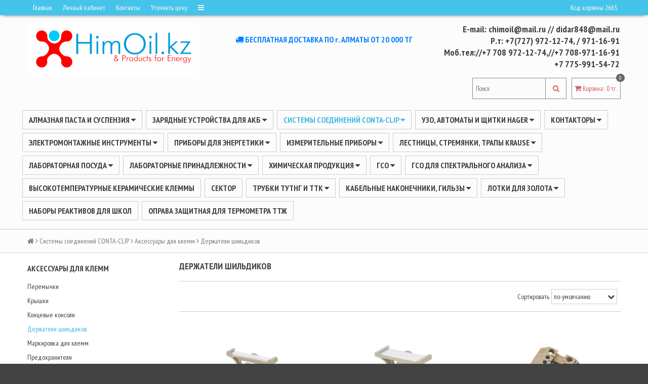

--- FILE ---
content_type: text/html; charset=utf-8
request_url: https://himoil.kz/collection/derzhateli-shildikov
body_size: 28700
content:
<!DOCTYPE html>
<!--[if gt IE 8]-->
  <html class="ie-9">
<!--[endif]-->
<!--[if !IE]>-->
  <html >
<!--<![endif]-->
  <head><link media='print' onload='this.media="all"' rel='stylesheet' type='text/css' href='/served_assets/public/jquery.modal-0c2631717f4ce8fa97b5d04757d294c2bf695df1d558678306d782f4bf7b4773.css'><meta data-config="{&quot;collection_products_count&quot;:4}" name="page-config" content="" /><meta data-config="{&quot;money_with_currency_format&quot;:{&quot;delimiter&quot;:&quot; &quot;,&quot;separator&quot;:&quot;.&quot;,&quot;format&quot;:&quot;%n\u0026nbsp;%u&quot;,&quot;unit&quot;:&quot;тг.&quot;,&quot;show_price_without_cents&quot;:0},&quot;currency_code&quot;:&quot;KZT&quot;,&quot;currency_iso_code&quot;:&quot;KZT&quot;,&quot;default_currency&quot;:{&quot;title&quot;:&quot;Казахстанский тенге&quot;,&quot;code&quot;:&quot;KZT&quot;,&quot;rate&quot;:&quot;0.152876&quot;,&quot;format_string&quot;:&quot;%n\u0026nbsp;%u&quot;,&quot;unit&quot;:&quot;тг.&quot;,&quot;price_separator&quot;:&quot;&quot;,&quot;is_default&quot;:true,&quot;price_delimiter&quot;:&quot;&quot;,&quot;show_price_with_delimiter&quot;:true,&quot;show_price_without_cents&quot;:false},&quot;facebook&quot;:{&quot;pixelActive&quot;:false,&quot;currency_code&quot;:&quot;KZT&quot;,&quot;use_variants&quot;:null},&quot;vk&quot;:{&quot;pixel_active&quot;:null,&quot;price_list_id&quot;:null},&quot;new_ya_metrika&quot;:false,&quot;ecommerce_data_container&quot;:&quot;dataLayer&quot;,&quot;common_js_version&quot;:null,&quot;vue_ui_version&quot;:null,&quot;feedback_captcha_enabled&quot;:null,&quot;account_id&quot;:241807,&quot;hide_items_out_of_stock&quot;:false,&quot;forbid_order_over_existing&quot;:false,&quot;minimum_items_price&quot;:null,&quot;enable_comparison&quot;:true,&quot;locale&quot;:&quot;ru&quot;,&quot;client_group&quot;:null,&quot;consent_to_personal_data&quot;:{&quot;active&quot;:false,&quot;obligatory&quot;:true,&quot;description&quot;:&quot;Настоящим подтверждаю, что я ознакомлен и согласен с условиями \u003ca href=&#39;/page/oferta&#39; target=&#39;blank&#39;\u003eоферты и политики конфиденциальности\u003c/a\u003e.&quot;},&quot;recaptcha_key&quot;:&quot;6LfXhUEmAAAAAOGNQm5_a2Ach-HWlFKD3Sq7vfFj&quot;,&quot;recaptcha_key_v3&quot;:&quot;6LcZi0EmAAAAAPNov8uGBKSHCvBArp9oO15qAhXa&quot;,&quot;yandex_captcha_key&quot;:&quot;ysc1_ec1ApqrRlTZTXotpTnO8PmXe2ISPHxsd9MO3y0rye822b9d2&quot;,&quot;checkout_float_order_content_block&quot;:false,&quot;available_products_characteristics_ids&quot;:null,&quot;sber_id_app_id&quot;:&quot;5b5a3c11-72e5-4871-8649-4cdbab3ba9a4&quot;,&quot;theme_generation&quot;:2,&quot;quick_checkout_captcha_enabled&quot;:false,&quot;max_order_lines_count&quot;:500,&quot;sber_bnpl_min_amount&quot;:1000,&quot;sber_bnpl_max_amount&quot;:150000,&quot;counter_settings&quot;:{&quot;data_layer_name&quot;:&quot;dataLayer&quot;,&quot;new_counters_setup&quot;:false,&quot;add_to_cart_event&quot;:true,&quot;remove_from_cart_event&quot;:true,&quot;add_to_wishlist_event&quot;:true},&quot;site_setting&quot;:{&quot;show_cart_button&quot;:true,&quot;show_service_button&quot;:false,&quot;show_marketplace_button&quot;:false,&quot;show_quick_checkout_button&quot;:true},&quot;warehouses&quot;:[],&quot;captcha_type&quot;:&quot;google&quot;,&quot;human_readable_urls&quot;:false}" name="shop-config" content="" /><script type="text/javascript" src="https://static.insales-cdn.com/assets/static-versioned/v3.72/static/libs/lodash/4.17.21/lodash.min.js"></script>
<!--InsalesCounter -->
<script type="text/javascript">
(function() {
  if (typeof window.__insalesCounterId !== 'undefined') {
    return;
  }

  try {
    Object.defineProperty(window, '__insalesCounterId', {
      value: 241807,
      writable: true,
      configurable: true
    });
  } catch (e) {
    console.error('InsalesCounter: Failed to define property, using fallback:', e);
    window.__insalesCounterId = 241807;
  }

  if (typeof window.__insalesCounterId === 'undefined') {
    console.error('InsalesCounter: Failed to set counter ID');
    return;
  }

  let script = document.createElement('script');
  script.async = true;
  script.src = '/javascripts/insales_counter.js?7';
  let firstScript = document.getElementsByTagName('script')[0];
  firstScript.parentNode.insertBefore(script, firstScript);
})();
</script>
<!-- /InsalesCounter -->

<title>Держатели шильдиков – купить, цены в интернет-магазине Himoil.kz, Казахстан, Алматы</title>
    <meta name="robots" content="index,follow" />

    

    

<meta charset="utf-8" />
<meta http-equiv="X-UA-Compatible" content="IE=edge,chrome=1" />
<!--[if IE]><script src="//html5shiv.googlecode.com/svn/trunk/html5.js"></script><![endif]-->
<!--[if lt IE 9]>
  <script src="//css3-mediaqueries-js.googlecode.com/svn/trunk/css3-mediaqueries.js"></script>
<![endif]-->

<meta name="SKYPE_TOOLBAR" content="SKYPE_TOOLBAR_PARSER_COMPATIBLE" />
<meta name="viewport" content="width=device-width, initial-scale=1.0">


    <meta property="og:title" content="Интернет-магазин электротехнических товаров и химической продукции . 2016 Республика Казахстан, г. Алматы, пр. Райымбека 496а, оф. 315-312" />
    <meta property="og:image" content="https://himoil.kzhttps://static.insales-cdn.com/assets/1/6002/669554/1728659927/logo.png" />
    <meta property="og:type" content="website" />
    <meta property="og:url" content="https://himoil.kz" />


<meta name="keywords" content="держатели шильдиков">
<meta name="description" content="На сайте интернет-магазина Himoil.kz вы можете выбрать и купить держатели шильдиков по низкой цене в Казахстане. Доставка по городу Алматы, бесплатно!">


  <link rel="canonical" href="https://himoil.kz/collection/derzhateli-shildikov"/>


<link rel="alternate" type="application/rss+xml" title="Блог..." href="/blogs/blog.atom" />
<link href="https://static.insales-cdn.com/assets/1/6002/669554/1728659927/favicon.png" rel="icon">
<link rel="apple-touch-icon" href="/custom_icon.png"/>

<!-- CDN -->

<link href='//fonts.googleapis.com/css?family=PT+Sans+Narrow:400,700&subset=latin,cyrillic,cyrillic-ext' rel='stylesheet' type='text/css'>
<link href='https://fonts.googleapis.com/css?family=Roboto:400,500,700&subset=latin,cyrillic' rel='stylesheet' type='text/css'>
<link rel="stylesheet" href="//maxcdn.bootstrapcdn.com/font-awesome/4.4.0/css/font-awesome.min.css">


  <script type="text/javascript" src="//ajax.googleapis.com/ajax/libs/jquery/1.11.0/jquery.min.js"></script>



<!--
<script src="http://jsconsole.com/remote.js?FB0C821F-73DA-430F-BD50-9C397FCEAB8D"></script>
<!-- -->
<!-- CDN end -->


<link type="text/css" rel="stylesheet" media="all" href="https://static.insales-cdn.com/assets/1/6002/669554/1728659927/template.css" />


<script type="text/javascript" src="https://static.insales-cdn.com/assets/1/6002/669554/1728659927/modernizr.js"></script>

<noindex><script async src="[data-uri]"></script></noindex>
  </head>

<body>
  <!-- Google Tag Manager -->
<noscript><iframe src="//www.googletagmanager.com/ns.html?id=GTM-MXCPJM"
height="0" width="0" style="display:none;visibility:hidden"></iframe></noscript>
<script>(function(w,d,s,l,i){w[l]=w[l]||[];w[l].push({'gtm.start':
new Date().getTime(),event:'gtm.js'});var f=d.getElementsByTagName(s)[0],
j=d.createElement(s),dl=l!='dataLayer'?'&l='+l:'';j.async=true;j.src=
'//www.googletagmanager.com/gtm.js?id='+i+dl;f.parentNode.insertBefore(j,f);
})(window,document,'script','dataLayer','GTM-MXCPJM');</script>
<!-- End Google Tag Manager -->
  <header>
  
  <div class="section--top_line">
    <div class="wrap row padded-inner-sides">

      <div class="top_menu fl">
        

        <div class="top_menu
                    sm-hidden xs-hidden"
        >
       <noindex>   <ul class="menu menu--top menu--horizontal">
            
              <li class="menu-node menu-node--top
                        "
              >
                <a href="/"
                    class="menu-link" rel="nofollow"
                >
                  Главная
                </a>
              </li>
            
              <li class="menu-node menu-node--top
                        "
              >
                <a href="/client_account/login"
                    class="menu-link" rel="nofollow"
                >
                  Личный кабинет
                </a>
              </li>
            
              <li class="menu-node menu-node--top
                        "
              >
                <a href="/page/kontakty-2"
                    class="menu-link" rel="nofollow"
                >
                  Контакты
                </a>
              </li>
            
              <li class="menu-node menu-node--top
                        "
              >
                <a href="/page/feedback"
                    class="menu-link" rel="nofollow"
                >
                  Уточнить цену
                </a>
              </li>
            

            
              <li class="menu-node menu-node--top">
                <a href="#" class="menu-link js-menu-top_menu-toggler">
                  <i class="fa fa-bars"></i>
                </a>

                <ul class="menu menu--top_dropdown menu--top_dropdown-left
                          menu--vertical menu--dropdown"
                >
                  
                    <li class="menu-node menu-node--top_dropdown
                              "
                    >
                      <a href="/page/delivery" class="menu-link" rel="nofollow">
                        Условия доставки
                      </a>
                    </li>
                  
                </ul>
              </li>
            
         </ul></noindex>
        </div>

        <div class="top_menu
                    lg-hidden md-hidden"
        >
          <ul class="menu menu--top menu--horizontal">
            <li class="menu-node menu-node--top">
              <a href="#" class="menu-link js-menu-top_menu-toggler">
                <i class="fa fa-bars"></i>
              </a>

              <ul class="menu menu--top_dropdown menu--top_dropdown-left
                        menu--vertical menu--dropdown"
              >
                
                  <li class="menu-node menu-node--top_dropdown
                            "
                  >
                    <a href="/" class="menu-link" rel="nofollow">
                      Главная
                    </a>
                  </li>
                
                  <li class="menu-node menu-node--top_dropdown
                            "
                  >
                    <a href="/client_account/login" class="menu-link" rel="nofollow">
                      Личный кабинет
                    </a>
                  </li>
                
                  <li class="menu-node menu-node--top_dropdown
                            "
                  >
                    <a href="/page/kontakty-2" class="menu-link" rel="nofollow">
                      Контакты
                    </a>
                  </li>
                
                  <li class="menu-node menu-node--top_dropdown
                            "
                  >
                    <a href="/page/feedback" class="menu-link" rel="nofollow">
                      Уточнить цену
                    </a>
                  </li>
                
                  <li class="menu-node menu-node--top_dropdown
                            "
                  >
                    <a href="/page/delivery" class="menu-link" rel="nofollow">
                      Условия доставки
                    </a>
                  </li>
                
              </ul>
            </li>
          </ul>
        </div>
      </div>

 <noindex>     <div class="language fr">
        


      </div>

      
        <div class="order_source fr" title="Назовите код при заказе по телефону">
          Код корзины
          <span id="referer_code_block"></span>
        </div>
      </noindex>
   </div>
  </div>

  
  <div class="section--header">
    <div class="wrap row padded">
      <div class="lg-grid-4 md-grid-3 sm-grid-12 xs-grid-12
                  sm-center xs-center
                  padded"
      >
        <a href="/" class="logo">
  
    <img src="https://static.insales-cdn.com/assets/1/6002/669554/1728659927/logo.png" alt="Интернет-магазин электротехнических товаров и химической продукции . 2016 Республика Казахстан, г. Алматы, пр. Райымбека 496а, оф. 315-312" title="Интернет-магазин электротехнических товаров и химической продукции . 2016 Республика Казахстан, г. Алматы, пр. Райымбека 496а, оф. 315-312" />
  
</a>
        </div>
      
      <div class="lg-grid-4 md-grid-4 sm-grid-12 xs-grid-12
                  sm-center xs-center
                  padded"
      >
        <div class="delivery-info padded-vertical center">
          <i class="fa fa-truck"></i>
          <span><p>БЕСПЛАТНАЯ ДОСТАВКА ПО г. АЛМАТЫ ОТ 20 000 ТГ</p></span>
        </div>
        <div class="sale-info padded-top center">
          <span></span>
        </div>
        </div>

      <!--<div class="lg-grid-4 md-grid-5 sm-grid-12 xs-grid-12
                  lg-right md-right sm-center xs-center
                  padded"
      >
        
      </div>-->

      <div class="contacts
                  lg-grid-4 md-grid-5 sm-grid-12 xs-grid-12
                  lg-right md-right sm-center xs-center
                  padded"
      >
       <spanc class="lptracker_phone">
         E-mail: chimoil@mail.ru  //  didar848@mail.ru<br>
              Р.т:  +7(727) 972-12-74, / 971-16-91<br>
         Моб.тел://+7 708 972-12-74,//+7 708-971-16-91<br>
         +7 775-991-54-72        
      </div>

      <div class="lg-grid-4 md-grid-5 sm-grid-12 xs-grid-12
                  lg-right md-right sm-center xs-center
                  lg-fr md-fr"
      >
        
        <div class="padded
                    center
                    lg-hidden md-hidden"
        >
          <span>
  <span class="button button--main_menu
              js-panel-link"
          data-params="target: '.js-panel-collection'"
  >
    <i class="fa fa-server"></i>
    <span>
      Каталог
    </span>
  </span>

  <span class="button  button--main_menu
              js-search_widget-toggler"
  >
    <i class="fa fa-search"></i>
    <span class="mc-hidden">
      Поиск
    </span>
  </span>

  
    <a href="/cart_items"
        class="button button--main_menu"
    >
      <i class="fa fa-shopping-cart"></i>
      <span class="mc-hidden">
        Корзина
      </span>
      <span class="basket-items_count js-basket-items_count">0</span>
    </a>
  
</span>
        </div>

        <span class="header-block padded-vertical
                    sm-hidden xs-hidden
                    sm-grid-12 xs-grid-12
                    js-search_widget-wrapper"
        >
          <form action="/search"
      method="get"
      class="search_widget search_widget--header"
>
  

  <input  type="text"
          name="q"
          value=""
          placeholder="Поиск"

          class="search_widget-field"
  />

  <button type="submit" class="search_widget-submit">
    <i class="fa fa-search"></i>
  </button>
</form>
        </span>

        
        
     <noindex>     <span class="header-block padded
                      sm-hidden xs-hidden"
          >
            

<div class="basket">
  <a href="/cart_items" class="basket-link" rel="nofollow">
    <span class="basket-icon">
      <i class="fa fa-shopping-cart"></i>
      <span class="basket-title">Корзина</span>:
    </span>

    <span class="basket-total">
      <span class="basket-count_wrapper">
        <span class="basket-items_count
                    js-basket-items_count"
        >
          0
        </span>
      </span>
      <span class="basket-items_price
                  js-basket-total_price"
      >
        0&nbsp;тг.
      </span>
    </span>
  </a>

  <div class="basket-dropdown basket_list
              sm-hidden xs-hidden
              padded-inner"
  >
  </div>
</div>
       </span></noindex>
        
      </div>
    </div>
  </div>

  <div class="section--main_menu
              row
              sm-hidden xs-hidden
              lg-padded-inner-bottom
              md-padded-inner-bottom"
  >
    <div class="wrap">
      

<div class="sm-hidden xs-hidden">
  <ul class="menu menu--main menu--horizontal">
    
    
      <li class="menu-node menu-node--main_lvl_1">
        

        <a href="/collection/materialy-dlya-materialogrgafii"
            class="menu-link
                  "
        >
          Алмазная паста и суспензия

          
            <span class="menu-marker menu-marker--parent menu-marker--rotate">
              <i class="fa fa-caret-down"></i>
            </span>
          
        </a>

        
          <ul class="menu menu--vertical menu--dropdown">
            
              <li class="menu-node menu-node--main_lvl_2">
                
                <a href="/collection/almaznaya-pasta"
                    class="menu-link
                          "
                >
                  Алмазная паста

                  
                    <span class="menu-marker menu-marker--parent">
                      <i class="fa fa-angle-right"></i>
                    </span>
                  
                </a>

                
                  <ul class="menu menu--side menu--vertical">
                    
                      <li class="menu-node menu-node--main_lvl_3">
                        <a href="/collection/asm-050-belyy-tsv"
                            class="menu-link
                                  "
                        >
                          АСМ (0,5/0)  Белый цв.
                        </a>
                      </li>
                    
                      <li class="menu-node menu-node--main_lvl_3">
                        <a href="/collection/asm-10-21-32-zheltyy-tsv"
                            class="menu-link
                                  "
                        >
                          АСМ (1/0)  (2/1)  (3/2) Желтый цв.
                        </a>
                      </li>
                    
                      <li class="menu-node menu-node--main_lvl_3">
                        <a href="/collection/asm-53-75-107-zelenyy-tsv"
                            class="menu-link
                                  "
                        >
                          АСМ (5/3)  (7/5)  (10/7) Зеленый цв.
                        </a>
                      </li>
                    
                      <li class="menu-node menu-node--main_lvl_3">
                        <a href="/collection/asm-1410-2014-2820-siniy"
                            class="menu-link
                                  "
                        >
                          АСМ (14/10)  (20/14)  (28/20) Синий
                        </a>
                      </li>
                    
                      <li class="menu-node menu-node--main_lvl_3">
                        <a href="/collection/asm-4028-6040-krasnyy"
                            class="menu-link
                                  "
                        >
                          АСМ (40/28)  (60/40) Красный
                        </a>
                      </li>
                    
                      <li class="menu-node menu-node--main_lvl_3">
                        <a href="/collection/asm4-5040-6350-8063-10080-125100-160125-fioletovyy"
                            class="menu-link
                                  "
                        >
                          АСМ4 (50/40)  (63/50)  (80/63)  (100/80)  (125/100)  (160/125) Фиолетовый
                        </a>
                      </li>
                    
                  </ul>
                
              </li>
            
              <li class="menu-node menu-node--main_lvl_2">
                
                <a href="/collection/almaznaya-suspenziya"
                    class="menu-link
                          "
                >
                  Алмазная суспензия

                  
                    <span class="menu-marker menu-marker--parent">
                      <i class="fa fa-angle-right"></i>
                    </span>
                  
                </a>

                
                  <ul class="menu menu--side menu--vertical">
                    
                      <li class="menu-node menu-node--main_lvl_3">
                        <a href="/collection/suspenziya-025-mkm"
                            class="menu-link
                                  "
                        >
                          Суспензия 0,25 мкм
                        </a>
                      </li>
                    
                      <li class="menu-node menu-node--main_lvl_3">
                        <a href="/collection/suspenziya-05-mkm"
                            class="menu-link
                                  "
                        >
                          Суспензия 0,5 мкм
                        </a>
                      </li>
                    
                      <li class="menu-node menu-node--main_lvl_3">
                        <a href="/collection/suspenziya-1-mkm"
                            class="menu-link
                                  "
                        >
                          Суспензия 1 мкм
                        </a>
                      </li>
                    
                      <li class="menu-node menu-node--main_lvl_3">
                        <a href="/collection/suspenziya-3-mkm"
                            class="menu-link
                                  "
                        >
                          Суспензия 3 мкм
                        </a>
                      </li>
                    
                      <li class="menu-node menu-node--main_lvl_3">
                        <a href="/collection/suspenziya-6-mkm"
                            class="menu-link
                                  "
                        >
                          Суспензия 6 мкм
                        </a>
                      </li>
                    
                      <li class="menu-node menu-node--main_lvl_3">
                        <a href="/collection/suspenziya-9-mkm"
                            class="menu-link
                                  "
                        >
                          Суспензия 9 мкм
                        </a>
                      </li>
                    
                  </ul>
                
              </li>
            
              <li class="menu-node menu-node--main_lvl_2">
                
                <a href="/collection/suspenziya-oksida-alyuminiya"
                    class="menu-link
                          "
                >
                  Суспензия оксида алюминия

                  
                </a>

                
              </li>
            
              <li class="menu-node menu-node--main_lvl_2">
                
                <a href="/collection/lubrikant"
                    class="menu-link
                          "
                >
                  Лубрикант

                  
                </a>

                
              </li>
            
          </ul>
        
      </li>
    
      <li class="menu-node menu-node--main_lvl_1">
        

        <a href="/collection/zaryadnye-ustroystva-dlya-ACB"
            class="menu-link
                  "
        >
          ЗАРЯДНЫЕ УСТРОЙСТВА ДЛЯ АКБ

          
            <span class="menu-marker menu-marker--parent menu-marker--rotate">
              <i class="fa fa-caret-down"></i>
            </span>
          
        </a>

        
          <ul class="menu menu--vertical menu--dropdown">
            
              <li class="menu-node menu-node--main_lvl_2">
                
                <a href="/collection/aksessuary-ctek"
                    class="menu-link
                          "
                >
                  Аксессуары СТЕК

                  
                </a>

                
              </li>
            
              <li class="menu-node menu-node--main_lvl_2">
                
                <a href="/collection/zaryadnye-ustroystva"
                    class="menu-link
                          "
                >
                  Зарядные устройства CTEK

                  
                </a>

                
              </li>
            
          </ul>
        
      </li>
    
      <li class="menu-node menu-node--main_lvl_1">
        

        <a href="/collection/contaclip"
            class="menu-link
                  menu-link--current"
        >
          Системы соединений CONTA-CLIP

          
            <span class="menu-marker menu-marker--parent menu-marker--rotate">
              <i class="fa fa-caret-down"></i>
            </span>
          
        </a>

        
          <ul class="menu menu--vertical menu--dropdown">
            
              <li class="menu-node menu-node--main_lvl_2">
                
                <a href="/collection/klemmy_klemmniki"
                    class="menu-link
                          "
                >
                  Клеммы, клеммники

                  
                    <span class="menu-marker menu-marker--parent">
                      <i class="fa fa-angle-right"></i>
                    </span>
                  
                </a>

                
                  <ul class="menu menu--side menu--vertical">
                    
                      <li class="menu-node menu-node--main_lvl_3">
                        <a href="/collection/vintovye-prohodnye-klemmy"
                            class="menu-link
                                  "
                        >
                          Винтовые проходные клеммы
                        </a>
                      </li>
                    
                      <li class="menu-node menu-node--main_lvl_3">
                        <a href="/collection/vintovye-dvuhurovnevye-klemmy"
                            class="menu-link
                                  "
                        >
                          Винтовые двухуровневые клеммы
                        </a>
                      </li>
                    
                      <li class="menu-node menu-node--main_lvl_3">
                        <a href="/collection/pruzhinnye-prohodnye-klemmy"
                            class="menu-link
                                  "
                        >
                          Пружинные проходные клеммы
                        </a>
                      </li>
                    
                      <li class="menu-node menu-node--main_lvl_3">
                        <a href="/collection/pruzhinnye-dvuhurovnevye-klemmy"
                            class="menu-link
                                  "
                        >
                          Пружинные двухуровневые клеммы
                        </a>
                      </li>
                    
                      <li class="menu-node menu-node--main_lvl_3">
                        <a href="/collection/rele-vremeni"
                            class="menu-link
                                  "
                        >
                          Реле времени
                        </a>
                      </li>
                    
                  </ul>
                
              </li>
            
              <li class="menu-node menu-node--main_lvl_2">
                
                <a href="/collection/aksessuary-klemm"
                    class="menu-link
                          menu-link--current"
                >
                  Аксессуары для клемм

                  
                    <span class="menu-marker menu-marker--parent">
                      <i class="fa fa-angle-right"></i>
                    </span>
                  
                </a>

                
                  <ul class="menu menu--side menu--vertical">
                    
                      <li class="menu-node menu-node--main_lvl_3">
                        <a href="/collection/peremychki"
                            class="menu-link
                                  "
                        >
                          Перемычки
                        </a>
                      </li>
                    
                      <li class="menu-node menu-node--main_lvl_3">
                        <a href="/collection/kryshki"
                            class="menu-link
                                  "
                        >
                          Крышки
                        </a>
                      </li>
                    
                      <li class="menu-node menu-node--main_lvl_3">
                        <a href="/collection/kontsevye-konsoli"
                            class="menu-link
                                  "
                        >
                          Концевые консоли
                        </a>
                      </li>
                    
                      <li class="menu-node menu-node--main_lvl_3">
                        <a href="/collection/derzhateli-shildikov"
                            class="menu-link
                                  menu-link--current"
                        >
                          Держатели шильдиков
                        </a>
                      </li>
                    
                      <li class="menu-node menu-node--main_lvl_3">
                        <a href="/collection/markirovka-dlya-klemm"
                            class="menu-link
                                  "
                        >
                          Маркировка для клемм
                        </a>
                      </li>
                    
                      <li class="menu-node menu-node--main_lvl_3">
                        <a href="/collection/predohraniteli"
                            class="menu-link
                                  "
                        >
                          Предохранители
                        </a>
                      </li>
                    
                      <li class="menu-node menu-node--main_lvl_3">
                        <a href="/collection/testovye-prinadlezhnosti"
                            class="menu-link
                                  "
                        >
                          Тестовые принадлежности
                        </a>
                      </li>
                    
                      <li class="menu-node menu-node--main_lvl_3">
                        <a href="/collection/markirovka-dlya-provodov-i-ustroystv"
                            class="menu-link
                                  "
                        >
                          Маркировка для проводов и устройств
                        </a>
                      </li>
                    
                  </ul>
                
              </li>
            
          </ul>
        
      </li>
    
      <li class="menu-node menu-node--main_lvl_1">
        

        <a href="/collection/UZO_AVTOMATY__SHITKI_HAGER"
            class="menu-link
                  "
        >
          УЗО, АВТОМАТЫ И ЩИТКИ HAGER

          
            <span class="menu-marker menu-marker--parent menu-marker--rotate">
              <i class="fa fa-caret-down"></i>
            </span>
          
        </a>

        
          <ul class="menu menu--vertical menu--dropdown">
            
              <li class="menu-node menu-node--main_lvl_2">
                
                <a href="/collection/schitki-i-shkafy"
                    class="menu-link
                          "
                >
                  Щитки и шкафы Hager

                  
                    <span class="menu-marker menu-marker--parent">
                      <i class="fa fa-angle-right"></i>
                    </span>
                  
                </a>

                
                  <ul class="menu menu--side menu--vertical">
                    
                      <li class="menu-node menu-node--main_lvl_3">
                        <a href="/collection/schitki-raspredelitelnye-golf"
                            class="menu-link
                                  "
                        >
                          Щитки распределительные Golf
                        </a>
                      </li>
                    
                  </ul>
                
              </li>
            
              <li class="menu-node menu-node--main_lvl_2">
                
                <a href="/collection/avtomaticheskie-vyklyuchateli"
                    class="menu-link
                          "
                >
                  Автоматические выключатели

                  
                    <span class="menu-marker menu-marker--parent">
                      <i class="fa fa-angle-right"></i>
                    </span>
                  
                </a>

                
                  <ul class="menu menu--side menu--vertical">
                    
                      <li class="menu-node menu-node--main_lvl_3">
                        <a href="/collection/avtomaticheskie-vyklyuchateli-modulnye"
                            class="menu-link
                                  "
                        >
                          Автоматические выключатели модульные
                        </a>
                      </li>
                    
                  </ul>
                
              </li>
            
              <li class="menu-node menu-node--main_lvl_2">
                
                <a href="/collection/rozetki-i-vyklyuchateli-45x45-systo"
                    class="menu-link
                          "
                >
                  Розетки и выключатели Schuko

                  
                    <span class="menu-marker menu-marker--parent">
                      <i class="fa fa-angle-right"></i>
                    </span>
                  
                </a>

                
                  <ul class="menu menu--side menu--vertical">
                    
                      <li class="menu-node menu-node--main_lvl_3">
                        <a href="/collection/rozetki-45h45"
                            class="menu-link
                                  "
                        >
                          Розетки, выключатели и рамки
                        </a>
                      </li>
                    
                  </ul>
                
              </li>
            
              <li class="menu-node menu-node--main_lvl_2">
                
                <a href="/collection/ustroystva-differentsialnoy-zaschity"
                    class="menu-link
                          "
                >
                  Устройства дифференциальной защиты

                  
                    <span class="menu-marker menu-marker--parent">
                      <i class="fa fa-angle-right"></i>
                    </span>
                  
                </a>

                
                  <ul class="menu menu--side menu--vertical">
                    
                      <li class="menu-node menu-node--main_lvl_3">
                        <a href="/collection/differentsialnye-avtomaty"
                            class="menu-link
                                  "
                        >
                          Дифференциальные автоматы
                        </a>
                      </li>
                    
                  </ul>
                
              </li>
            
              <li class="menu-node menu-node--main_lvl_2">
                
                <a href="/collection/shinki-kross-moduli"
                    class="menu-link
                          "
                >
                  Шинки, кросс-модули

                  
                </a>

                
              </li>
            
              <li class="menu-node menu-node--main_lvl_2">
                
                <a href="/collection/vyklyuchatel-razedinitel-rubilnik"
                    class="menu-link
                          "
                >
                  Рубильник. Выключатель-разъединитель

                  
                </a>

                
              </li>
            
          </ul>
        
      </li>
    
      <li class="menu-node menu-node--main_lvl_1">
        

        <a href="/collection/kontaktor"
            class="menu-link
                  "
        >
          Контакторы

          
            <span class="menu-marker menu-marker--parent menu-marker--rotate">
              <i class="fa fa-caret-down"></i>
            </span>
          
        </a>

        
          <ul class="menu menu--vertical menu--dropdown">
            
              <li class="menu-node menu-node--main_lvl_2">
                
                <a href="/collection/kontaktor-modulnyy-pereklyuchatel-vspomogatelnyy"
                    class="menu-link
                          "
                >
                  Контактор модульный, Переключатель вспомогательный

                  
                </a>

                
              </li>
            
              <li class="menu-node menu-node--main_lvl_2">
                
                <a href="/collection/kontaktory-2-h-polyusnye"
                    class="menu-link
                          "
                >
                  Контакторы 2-х полюсные

                  
                </a>

                
              </li>
            
              <li class="menu-node menu-node--main_lvl_2">
                
                <a href="/collection/kontaktory-3-h-polyusnye"
                    class="menu-link
                          "
                >
                  Контакторы, 3-х полюсные

                  
                </a>

                
              </li>
            
              <li class="menu-node menu-node--main_lvl_2">
                
                <a href="/collection/kontaktory-4-h-polyusnye"
                    class="menu-link
                          "
                >
                  Контакторы 4-х полюсные

                  
                </a>

                
              </li>
            
          </ul>
        
      </li>
    
      <li class="menu-node menu-node--main_lvl_1">
        

        <a href="/collection/instrumenty-2"
            class="menu-link
                  "
        >
          Электромонтажные инструменты

          
            <span class="menu-marker menu-marker--parent menu-marker--rotate">
              <i class="fa fa-caret-down"></i>
            </span>
          
        </a>

        
          <ul class="menu menu--vertical menu--dropdown">
            
              <li class="menu-node menu-node--main_lvl_2">
                
                <a href="/collection/dlya-snyatii-izolyatsii"
                    class="menu-link
                          "
                >
                  Для снятии изоляции

                  
                </a>

                
              </li>
            
              <li class="menu-node menu-node--main_lvl_2">
                
                <a href="/collection/nozhnitsy-sektornye"
                    class="menu-link
                          "
                >
                  Ножницы секторные

                  
                </a>

                
              </li>
            
              <li class="menu-node menu-node--main_lvl_2">
                
                <a href="/collection/nozhy-monterskie"
                    class="menu-link
                          "
                >
                  Ножы монтерские

                  
                </a>

                
              </li>
            
              <li class="menu-node menu-node--main_lvl_2">
                
                <a href="/collection/pressy-gidravlicheskie-ruchnye"
                    class="menu-link
                          "
                >
                  Прессы гидравлические ручные

                  
                </a>

                
              </li>
            
              <li class="menu-node menu-node--main_lvl_2">
                
                <a href="/collection/press-kleschi"
                    class="menu-link
                          "
                >
                  Пресс-клещи

                  
                </a>

                
              </li>
            
              <li class="menu-node menu-node--main_lvl_2">
                
                <a href="/collection/stroitelnye-i-prochie-instrumenty"
                    class="menu-link
                          "
                >
                  Строительные и прочие инструменты

                  
                    <span class="menu-marker menu-marker--parent">
                      <i class="fa fa-angle-right"></i>
                    </span>
                  
                </a>

                
                  <ul class="menu menu--side menu--vertical">
                    
                      <li class="menu-node menu-node--main_lvl_3">
                        <a href="/collection/passatizhi"
                            class="menu-link
                                  "
                        >
                          Пассатижи
                        </a>
                      </li>
                    
                      <li class="menu-node menu-node--main_lvl_3">
                        <a href="/collection/bokorezy"
                            class="menu-link
                                  "
                        >
                          Бокорезы
                        </a>
                      </li>
                    
                      <li class="menu-node menu-node--main_lvl_3">
                        <a href="/collection/kleschi-perestavnye"
                            class="menu-link
                                  "
                        >
                          Клещи переставные
                        </a>
                      </li>
                    
                  </ul>
                
              </li>
            
          </ul>
        
      </li>
    
      <li class="menu-node menu-node--main_lvl_1">
        

        <a href="/collection/pribory-dlya-energetiki"
            class="menu-link
                  "
        >
          ПРИБОРЫ ДЛЯ ЭНЕРГЕТИКИ

          
            <span class="menu-marker menu-marker--parent menu-marker--rotate">
              <i class="fa fa-caret-down"></i>
            </span>
          
        </a>

        
          <ul class="menu menu--vertical menu--dropdown">
            
              <li class="menu-node menu-node--main_lvl_2">
                
                <a href="/collection/ustanovki-poverochnye-perenosnye"
                    class="menu-link
                          "
                >
                  Установки поверочные переносные

                  
                </a>

                
              </li>
            
              <li class="menu-node menu-node--main_lvl_2">
                
                <a href="/collection/etalonnye-sredstva-izmereniya-istochniki-signalov"
                    class="menu-link
                          "
                >
                  Синхроноскоп

                  
                </a>

                
              </li>
            
              <li class="menu-node menu-node--main_lvl_2">
                
                <a href="/collection/preobrazovateli-izmeritelnye-analogovye-2"
                    class="menu-link
                          "
                >
                  Преобразователи измерительные аналоговые

                  
                </a>

                
              </li>
            
              <li class="menu-node menu-node--main_lvl_2">
                
                <a href="/collection/preobrazovateli-izmeritelnye-tsifrovye-2"
                    class="menu-link
                          "
                >
                  Преобразователи измерительные цифровые

                  
                </a>

                
              </li>
            
              <li class="menu-node menu-node--main_lvl_2">
                
                <a href="/collection/preobrazovateli-izmeritelnye-s-tsifrovoy-indikatsiey-schitovye"
                    class="menu-link
                          "
                >
                  Преобразователи измерительные с цифровой индикацией (щитовые)

                  
                </a>

                
              </li>
            
              <li class="menu-node menu-node--main_lvl_2">
                
                <a href="/collection/izmeriteli-temperatury"
                    class="menu-link
                          "
                >
                  Измерители температуры

                  
                </a>

                
              </li>
            
              <li class="menu-node menu-node--main_lvl_2">
                
                <a href="/collection/indikatory"
                    class="menu-link
                          "
                >
                  Индикаторы

                  
                </a>

                
              </li>
            
              <li class="menu-node menu-node--main_lvl_2">
                
                <a href="/collection/preobrazovateli-mnogofunktsionalnye"
                    class="menu-link
                          "
                >
                  Преобразователи многофункциональные

                  
                </a>

                
              </li>
            
          </ul>
        
      </li>
    
      <li class="menu-node menu-node--main_lvl_1">
        

        <a href="/collection/izmeritelnye-pribory"
            class="menu-link
                  "
        >
          ИЗМЕРИТЕЛЬНЫЕ ПРИБОРЫ

          
            <span class="menu-marker menu-marker--parent menu-marker--rotate">
              <i class="fa fa-caret-down"></i>
            </span>
          
        </a>

        
          <ul class="menu menu--vertical menu--dropdown">
            
              <li class="menu-node menu-node--main_lvl_2">
                
                <a href="/collection/tokovye-kleschi"
                    class="menu-link
                          "
                >
                  Токовые клещи

                  
                </a>

                
              </li>
            
              <li class="menu-node menu-node--main_lvl_2">
                
                <a href="/collection/megaommetry"
                    class="menu-link
                          "
                >
                  Мегаомметры

                  
                </a>

                
              </li>
            
              <li class="menu-node menu-node--main_lvl_2">
                
                <a href="/collection/multimetry"
                    class="menu-link
                          "
                >
                  Мультиметры

                  
                </a>

                
              </li>
            
              <li class="menu-node menu-node--main_lvl_2">
                
                <a href="/collection/progruzochnye-stendy"
                    class="menu-link
                          "
                >
                  Прогрузочные стенды

                  
                </a>

                
              </li>
            
              <li class="menu-node menu-node--main_lvl_2">
                
                <a href="/collection/testery"
                    class="menu-link
                          "
                >
                  Тестеры

                  
                </a>

                
              </li>
            
          </ul>
        
      </li>
    
      <li class="menu-node menu-node--main_lvl_1">
        

        <a href="/collection/lestnitsy-krause"
            class="menu-link
                  "
        >
          ЛЕСТНИЦЫ, СТРЕМЯНКИ, ТРАПЫ KRAUSE

          
            <span class="menu-marker menu-marker--parent menu-marker--rotate">
              <i class="fa fa-caret-down"></i>
            </span>
          
        </a>

        
          <ul class="menu menu--vertical menu--dropdown">
            
              <li class="menu-node menu-node--main_lvl_2">
                
                <a href="/collection/dielektricheskie"
                    class="menu-link
                          "
                >
                  Деревянные, диэлектрические лестницы

                  
                </a>

                
              </li>
            
              <li class="menu-node menu-node--main_lvl_2">
                
                <a href="/collection/komplektuyuschie-krause"
                    class="menu-link
                          "
                >
                  Комплектующие Krause

                  
                </a>

                
              </li>
            
              <li class="menu-node menu-node--main_lvl_2">
                
                <a href="/collection/lestnitsy-dvuhsektsionnye"
                    class="menu-link
                          "
                >
                  Лестницы двухсекционные

                  
                </a>

                
              </li>
            
              <li class="menu-node menu-node--main_lvl_2">
                
                <a href="/collection/lestnitsy-s-platformoy-peredvizhnye"
                    class="menu-link
                          "
                >
                  Лестницы с платформой передвижные

                  
                </a>

                
              </li>
            
              <li class="menu-node menu-node--main_lvl_2">
                
                <a href="/collection/lestnitsy-trehsektsionnye"
                    class="menu-link
                          "
                >
                  Лестницы трехсекционные

                  
                </a>

                
              </li>
            
              <li class="menu-node menu-node--main_lvl_2">
                
                <a href="/collection/lestnitsy-dlya-kryshi"
                    class="menu-link
                          "
                >
                  Лестницы для крыши

                  
                </a>

                
              </li>
            
              <li class="menu-node menu-node--main_lvl_2">
                
                <a href="/collection/pristavnye-i-vydvizhnye"
                    class="menu-link
                          "
                >
                  Приставные и выдвижные лестницы

                  
                </a>

                
              </li>
            
              <li class="menu-node menu-node--main_lvl_2">
                
                <a href="/collection/podmosti"
                    class="menu-link
                          "
                >
                  Подмости

                  
                </a>

                
              </li>
            
              <li class="menu-node menu-node--main_lvl_2">
                
                <a href="/collection/podstavki"
                    class="menu-link
                          "
                >
                  Подставки

                  
                </a>

                
              </li>
            
              <li class="menu-node menu-node--main_lvl_2">
                
                <a href="/collection/stremyanki"
                    class="menu-link
                          "
                >
                  Стремянки

                  
                </a>

                
              </li>
            
              <li class="menu-node menu-node--main_lvl_2">
                
                <a href="/collection/sharnirnye"
                    class="menu-link
                          "
                >
                  Шарнирные лестницы

                  
                </a>

                
              </li>
            
              <li class="menu-node menu-node--main_lvl_2">
                
                <a href="/collection/yaschiki-alyuminievye"
                    class="menu-link
                          "
                >
                  Ящики алюминиевые

                  
                </a>

                
              </li>
            
          </ul>
        
      </li>
    
      <li class="menu-node menu-node--main_lvl_1">
        

        <a href="/collection/laboratornaya-posuda"
            class="menu-link
                  "
        >
          Лабораторная посуда

          
            <span class="menu-marker menu-marker--parent menu-marker--rotate">
              <i class="fa fa-caret-down"></i>
            </span>
          
        </a>

        
          <ul class="menu menu--vertical menu--dropdown">
            
              <li class="menu-node menu-node--main_lvl_2">
                
                <a href="/collection/probirka"
                    class="menu-link
                          "
                >
                  Спиртовка СЛ-2

                  
                </a>

                
              </li>
            
              <li class="menu-node menu-node--main_lvl_2">
                
                <a href="/collection/kolby"
                    class="menu-link
                          "
                >
                  Колбы

                  
                    <span class="menu-marker menu-marker--parent">
                      <i class="fa fa-angle-right"></i>
                    </span>
                  
                </a>

                
                  <ul class="menu menu--side menu--vertical">
                    
                      <li class="menu-node menu-node--main_lvl_3">
                        <a href="/collection/kolby-konicheskie"
                            class="menu-link
                                  "
                        >
                          Колбы конические
                        </a>
                      </li>
                    
                      <li class="menu-node menu-node--main_lvl_3">
                        <a href="/collection/kolby-mernye-isp1"
                            class="menu-link
                                  "
                        >
                          Колбы мерные
                        </a>
                      </li>
                    
                      <li class="menu-node menu-node--main_lvl_3">
                        <a href="/collection/kolby-vyurtsa-bunzena-kieldalya-englera-kolrausha"
                            class="menu-link
                                  "
                        >
                          Колбы Вьюрца, Бунзена, Кьельдаля, Энглера, Кольрауша
                        </a>
                      </li>
                    
                  </ul>
                
              </li>
            
              <li class="menu-node menu-node--main_lvl_2">
                
                <a href="/collection/voronki"
                    class="menu-link
                          "
                >
                  Воронки

                  
                    <span class="menu-marker menu-marker--parent">
                      <i class="fa fa-angle-right"></i>
                    </span>
                  
                </a>

                
                  <ul class="menu menu--side menu--vertical">
                    
                      <li class="menu-node menu-node--main_lvl_3">
                        <a href="/collection/laboratornye-tip-v"
                            class="menu-link
                                  "
                        >
                          Лабораторные тип В
                        </a>
                      </li>
                    
                      <li class="menu-node menu-node--main_lvl_3">
                        <a href="/collection/delitelnye-tip-vd"
                            class="menu-link
                                  "
                        >
                          Делительные тип ВД
                        </a>
                      </li>
                    
                  </ul>
                
              </li>
            
              <li class="menu-node menu-node--main_lvl_2">
                
                <a href="/collection/stakan"
                    class="menu-link
                          "
                >
                  Стакан

                  
                    <span class="menu-marker menu-marker--parent">
                      <i class="fa fa-angle-right"></i>
                    </span>
                  
                </a>

                
                  <ul class="menu menu--side menu--vertical">
                    
                      <li class="menu-node menu-node--main_lvl_3">
                        <a href="/collection/stakan-tip-v"
                            class="menu-link
                                  "
                        >
                          Стакан тип В
                        </a>
                      </li>
                    
                      <li class="menu-node menu-node--main_lvl_3">
                        <a href="/collection/stakan-tip-n"
                            class="menu-link
                                  "
                        >
                          Стакан тип Н
                        </a>
                      </li>
                    
                      <li class="menu-node menu-node--main_lvl_3">
                        <a href="/collection/stakan-mernyy"
                            class="menu-link
                                  "
                        >
                          Стакан мерный
                        </a>
                      </li>
                    
                      <li class="menu-node menu-node--main_lvl_3">
                        <a href="/collection/stakanchik-tip-sv"
                            class="menu-link
                                  "
                        >
                          Стаканчик тип СВ
                        </a>
                      </li>
                    
                      <li class="menu-node menu-node--main_lvl_3">
                        <a href="/collection/stakanchik-tip-sn"
                            class="menu-link
                                  "
                        >
                          Стаканчик тип СН
                        </a>
                      </li>
                    
                  </ul>
                
              </li>
            
              <li class="menu-node menu-node--main_lvl_2">
                
                <a href="/collection/tsilindry"
                    class="menu-link
                          "
                >
                  Цилиндры

                  
                    <span class="menu-marker menu-marker--parent">
                      <i class="fa fa-angle-right"></i>
                    </span>
                  
                </a>

                
                  <ul class="menu menu--side menu--vertical">
                    
                      <li class="menu-node menu-node--main_lvl_3">
                        <a href="/collection/tsilindry-snelenna"
                            class="menu-link
                                  "
                        >
                          Цилиндры Снеленна
                        </a>
                      </li>
                    
                      <li class="menu-node menu-node--main_lvl_3">
                        <a href="/collection/tsilindr-mernyy-s-steklyannym-osnovaniem"
                            class="menu-link
                                  "
                        >
                          Цилиндр мерный с стеклянным основанием
                        </a>
                      </li>
                    
                      <li class="menu-node menu-node--main_lvl_3">
                        <a href="/collection/tsilindr-mernyy-s-plastmassovym-osnovaniem"
                            class="menu-link
                                  "
                        >
                          Цилиндр мерный с пластмассовым основанием
                        </a>
                      </li>
                    
                      <li class="menu-node menu-node--main_lvl_3">
                        <a href="/collection/tsilindry-dareometrov"
                            class="menu-link
                                  "
                        >
                          Цилиндры д/ареометров
                        </a>
                      </li>
                    
                  </ul>
                
              </li>
            
              <li class="menu-node menu-node--main_lvl_2">
                
                <a href="/collection/pipetki"
                    class="menu-link
                          "
                >
                  Пипетки

                  
                    <span class="menu-marker menu-marker--parent">
                      <i class="fa fa-angle-right"></i>
                    </span>
                  
                </a>

                
                  <ul class="menu menu--side menu--vertical">
                    
                      <li class="menu-node menu-node--main_lvl_3">
                        <a href="/collection/mikropipetka"
                            class="menu-link
                                  "
                        >
                          Микропипетка
                        </a>
                      </li>
                    
                      <li class="menu-node menu-node--main_lvl_3">
                        <a href="/collection/pipetki-pastera"
                            class="menu-link
                                  "
                        >
                          Пипетки Пастера
                        </a>
                      </li>
                    
                      <li class="menu-node menu-node--main_lvl_3">
                        <a href="/collection/pipetki-ps"
                            class="menu-link
                                  "
                        >
                          Пипетки ПС
                        </a>
                      </li>
                    
                      <li class="menu-node menu-node--main_lvl_3">
                        <a href="/collection/pipetki-2-ya-odnohodovymi-kranami"
                            class="menu-link
                                  "
                        >
                          Пипетки 2-я одноходовыми кранами
                        </a>
                      </li>
                    
                  </ul>
                
              </li>
            
              <li class="menu-node menu-node--main_lvl_2">
                
                <a href="/collection/pipetki-graduirovannye-2"
                    class="menu-link
                          "
                >
                  Пипетки градуированные

                  
                    <span class="menu-marker menu-marker--parent">
                      <i class="fa fa-angle-right"></i>
                    </span>
                  
                </a>

                
                  <ul class="menu menu--side menu--vertical">
                    
                      <li class="menu-node menu-node--main_lvl_3">
                        <a href="/collection/pipetki-grad-tip-1-kl1-chastich-sliv"
                            class="menu-link
                                  "
                        >
                          Пипетки град. тип 1  кл.1 (частич. слив)
                        </a>
                      </li>
                    
                      <li class="menu-node menu-node--main_lvl_3">
                        <a href="/collection/pipetki-grad-tip-1-kl2-chastich-sliv"
                            class="menu-link
                                  "
                        >
                          Пипетки град. тип 1  кл.2 (частич. слив)
                        </a>
                      </li>
                    
                      <li class="menu-node menu-node--main_lvl_3">
                        <a href="/collection/pipetki-grad-tip-2-kl1-polnyy-sliv"
                            class="menu-link
                                  "
                        >
                          Пипетки град. тип 2  кл.1 (полный. слив)
                        </a>
                      </li>
                    
                      <li class="menu-node menu-node--main_lvl_3">
                        <a href="/collection/pipetki-grad-tip-2-kl2-polnyy-sliv"
                            class="menu-link
                                  "
                        >
                          Пипетки град. тип 2  кл.2 (полный. слив)
                        </a>
                      </li>
                    
                      <li class="menu-node menu-node--main_lvl_3">
                        <a href="/collection/pipetki-grad-tip-3-kl2-univers"
                            class="menu-link
                                  "
                        >
                          Пипетки град. тип 3  кл.2 (универс.)
                        </a>
                      </li>
                    
                  </ul>
                
              </li>
            
              <li class="menu-node menu-node--main_lvl_2">
                
                <a href="/collection/pipetki-mora"
                    class="menu-link
                          "
                >
                  Пипетки Мора

                  
                    <span class="menu-marker menu-marker--parent">
                      <i class="fa fa-angle-right"></i>
                    </span>
                  
                </a>

                
                  <ul class="menu menu--side menu--vertical">
                    
                      <li class="menu-node menu-node--main_lvl_3">
                        <a href="/collection/pipetki-mora-isp1-kl2"
                            class="menu-link
                                  "
                        >
                          Пипетки Мора исп.1 кл.2
                        </a>
                      </li>
                    
                      <li class="menu-node menu-node--main_lvl_3">
                        <a href="/collection/pipetki-mora-isp2-kl1"
                            class="menu-link
                                  "
                        >
                          Пипетки Мора исп.2 кл.1
                        </a>
                      </li>
                    
                      <li class="menu-node menu-node--main_lvl_3">
                        <a href="/collection/pipetki-mora-isp2-kl2"
                            class="menu-link
                                  "
                        >
                          Пипетки Мора исп.2 кл.2
                        </a>
                      </li>
                    
                  </ul>
                
              </li>
            
              <li class="menu-node menu-node--main_lvl_2">
                
                <a href="/collection/byuretka"
                    class="menu-link
                          "
                >
                  Бюретка

                  
                    <span class="menu-marker menu-marker--parent">
                      <i class="fa fa-angle-right"></i>
                    </span>
                  
                </a>

                
                  <ul class="menu menu--side menu--vertical">
                    
                      <li class="menu-node menu-node--main_lvl_3">
                        <a href="/collection/byuretki-isp-1-s-odnohodovym-kranom"
                            class="menu-link
                                  "
                        >
                          Бюретки исп. 1 с одноходовым краном
                        </a>
                      </li>
                    
                      <li class="menu-node menu-node--main_lvl_3">
                        <a href="/collection/byuretki-isp-2-s-bokovym-kranom"
                            class="menu-link
                                  "
                        >
                          Бюретки исп. 2 с боковым краном
                        </a>
                      </li>
                    
                      <li class="menu-node menu-node--main_lvl_3">
                        <a href="/collection/byuretki-isp-3-bez-krana"
                            class="menu-link
                                  "
                        >
                          Бюретки исп. 3 без крана
                        </a>
                      </li>
                    
                      <li class="menu-node menu-node--main_lvl_3">
                        <a href="/collection/byuretki-isp-4-s-dvuhhodovym-kranom"
                            class="menu-link
                                  "
                        >
                          Бюретки исп. 4 с двухходовым краном
                        </a>
                      </li>
                    
                      <li class="menu-node menu-node--main_lvl_3">
                        <a href="/collection/byuretki-isp-5-s-dvuhhodovym-kranom-i-avtonulem"
                            class="menu-link
                                  "
                        >
                          Бюретки исп. 5 с двухходовым краном и автонулем
                        </a>
                      </li>
                    
                      <li class="menu-node menu-node--main_lvl_3">
                        <a href="/collection/mikrobyuretki"
                            class="menu-link
                                  "
                        >
                          Микробюретки
                        </a>
                      </li>
                    
                      <li class="menu-node menu-node--main_lvl_3">
                        <a href="/collection/byuretka-bsg"
                            class="menu-link
                                  "
                        >
                          Бюретка БСГ
                        </a>
                      </li>
                    
                  </ul>
                
              </li>
            
              <li class="menu-node menu-node--main_lvl_2">
                
                <a href="/collection/chashki"
                    class="menu-link
                          "
                >
                  Чашки Петри

                  
                    <span class="menu-marker menu-marker--parent">
                      <i class="fa fa-angle-right"></i>
                    </span>
                  
                </a>

                
                  <ul class="menu menu--side menu--vertical">
                    
                      <li class="menu-node menu-node--main_lvl_3">
                        <a href="/collection/chashka-petri-steklyannaya"
                            class="menu-link
                                  "
                        >
                          Чашка Петри
                        </a>
                      </li>
                    
                  </ul>
                
              </li>
            
              <li class="menu-node menu-node--main_lvl_2">
                
                <a href="/collection/chashka-konveya"
                    class="menu-link
                          "
                >
                  ЧАШКА КОНВЕЯ

                  
                </a>

                
              </li>
            
              <li class="menu-node menu-node--main_lvl_2">
                
                <a href="/collection/menzurki"
                    class="menu-link
                          "
                >
                  Мензурки

                  
                </a>

                
              </li>
            
              <li class="menu-node menu-node--main_lvl_2">
                
                <a href="/collection/sklyanki"
                    class="menu-link
                          "
                >
                  Склянки

                  
                    <span class="menu-marker menu-marker--parent">
                      <i class="fa fa-angle-right"></i>
                    </span>
                  
                </a>

                
                  <ul class="menu menu--side menu--vertical">
                    
                      <li class="menu-node menu-node--main_lvl_3">
                        <a href="/collection/sklyanki-1-1-s-pritertoy-probkoy-i-shirokim-gorlom-bestsvetnoe-steklo"
                            class="menu-link
                                  "
                        >
                          Склянки исп 1-1 с притертой пробкой и широким горлом (бесцветное стекло)
                        </a>
                      </li>
                    
                      <li class="menu-node menu-node--main_lvl_3">
                        <a href="/collection/sklyanki-1-2-s-pritertoy-probkoy-i-shirokim-gorlom-temnoe-steklo"
                            class="menu-link
                                  "
                        >
                          Склянки исп 1-2 с притертой пробкой и широким горлом (темное стекло)
                        </a>
                      </li>
                    
                      <li class="menu-node menu-node--main_lvl_3">
                        <a href="/collection/sklyanki-isp-2-1-s-pritertoy-probkoy-i-uzkim-gorlom-bestsvetnoe-steklo"
                            class="menu-link
                                  "
                        >
                          Склянки исп 2-1 с притертой пробкой и узким горлом (бесцветное стекло)
                        </a>
                      </li>
                    
                      <li class="menu-node menu-node--main_lvl_3">
                        <a href="/collection/sklyanki-isp-2-2-s-pritertoy-probkoy-i-uzkim-gorlom-temnoe-steklo"
                            class="menu-link
                                  "
                        >
                          Склянки исп 2-2 с притертой пробкой и узким горлом (темное стекло)
                        </a>
                      </li>
                    
                  </ul>
                
              </li>
            
              <li class="menu-node menu-node--main_lvl_2">
                
                <a href="/collection/sklyanki-drekselya"
                    class="menu-link
                          "
                >
                  Склянки Дрекселя

                  
                </a>

                
              </li>
            
              <li class="menu-node menu-node--main_lvl_2">
                
                <a href="/collection/sklyanki-bpk"
                    class="menu-link
                          "
                >
                  Склянки БПК

                  
                </a>

                
              </li>
            
              <li class="menu-node menu-node--main_lvl_2">
                
                <a href="/collection/piknometr"
                    class="menu-link
                          "
                >
                  Пикнометр

                  
                </a>

                
              </li>
            
              <li class="menu-node menu-node--main_lvl_2">
                
                <a href="/collection/steklotrubki"
                    class="menu-link
                          "
                >
                  Лопаточки, палочки стеклянные

                  
                </a>

                
              </li>
            
              <li class="menu-node menu-node--main_lvl_2">
                
                <a href="/collection/kapelnitsa"
                    class="menu-link
                          "
                >
                  Капельница

                  
                </a>

                
              </li>
            
          </ul>
        
      </li>
    
      <li class="menu-node menu-node--main_lvl_1">
        

        <a href="/collection/laboratornoe-prinadlezhnosti"
            class="menu-link
                  "
        >
          ЛАБОРАТОРНЫЕ ПРИНАДЛЕЖНОСТИ

          
            <span class="menu-marker menu-marker--parent menu-marker--rotate">
              <i class="fa fa-caret-down"></i>
            </span>
          
        </a>

        
          <ul class="menu menu--vertical menu--dropdown">
            
              <li class="menu-node menu-node--main_lvl_2">
                
                <a href="/collection/filtry-obezzolennye"
                    class="menu-link
                          "
                >
                  Фильтры обеззоленные,  Универсальная индикаторная  бумага

                  
                </a>

                
              </li>
            
              <li class="menu-node menu-node--main_lvl_2">
                
                <a href="/collection/sekundomery"
                    class="menu-link
                          "
                >
                  Секундомеры

                  
                </a>

                
              </li>
            
              <li class="menu-node menu-node--main_lvl_2">
                
                <a href="/collection/butyli-s-vintovoy-kryshkoy"
                    class="menu-link
                          "
                >
                  Бутыли с винтовой крышкой

                  
                </a>

                
              </li>
            
              <li class="menu-node menu-node--main_lvl_2">
                
                <a href="/collection/kyuvety-ddya-fotometrii"
                    class="menu-link
                          "
                >
                  Кюветы для фотометрии

                  
                    <span class="menu-marker menu-marker--parent">
                      <i class="fa fa-angle-right"></i>
                    </span>
                  
                </a>

                
                  <ul class="menu menu--side menu--vertical">
                    
                      <li class="menu-node menu-node--main_lvl_3">
                        <a href="/collection/kyuvety-dlya-fotometrii-iz-stekla-k-8"
                            class="menu-link
                                  "
                        >
                          Кюветы для фотометрии из стекла К-8
                        </a>
                      </li>
                    
                      <li class="menu-node menu-node--main_lvl_3">
                        <a href="/collection/kyuvety-kvartsevye-dlya-spektrofotometrii"
                            class="menu-link
                                  "
                        >
                          Кюветы кварцевые для спектрофотометрии
                        </a>
                      </li>
                    
                  </ul>
                
              </li>
            
              <li class="menu-node menu-node--main_lvl_2">
                
                <a href="/collection/areometry"
                    class="menu-link
                          "
                >
                  Ареометры

                  
                    <span class="menu-marker menu-marker--parent">
                      <i class="fa fa-angle-right"></i>
                    </span>
                  
                </a>

                
                  <ul class="menu menu--side menu--vertical">
                    
                      <li class="menu-node menu-node--main_lvl_3">
                        <a href="/collection/areometry-aon"
                            class="menu-link
                                  "
                        >
                          Ареометры АОН
                        </a>
                      </li>
                    
                      <li class="menu-node menu-node--main_lvl_3">
                        <a href="/collection/areometry-d-nefteproduktov"
                            class="menu-link
                                  "
                        >
                          Ареометры д/ нефтепродуктов
                        </a>
                      </li>
                    
                      <li class="menu-node menu-node--main_lvl_3">
                        <a href="/collection/areometry-dlya-spirta"
                            class="menu-link
                                  "
                        >
                          Ареометры для спирта
                        </a>
                      </li>
                    
                      <li class="menu-node menu-node--main_lvl_3">
                        <a href="/collection/areometry-dlya-kislot"
                            class="menu-link
                                  "
                        >
                          Ареометры для кислот
                        </a>
                      </li>
                    
                  </ul>
                
              </li>
            
              <li class="menu-node menu-node--main_lvl_2">
                
                <a href="/collection/izm-apparat-ak-m1-s-optsiyami"
                    class="menu-link
                          "
                >
                  Изм. аппарат АК-М1 с опциями

                  
                    <span class="menu-marker menu-marker--parent">
                      <i class="fa fa-angle-right"></i>
                    </span>
                  
                </a>

                
                  <ul class="menu menu--side menu--vertical">
                    
                      <li class="menu-node menu-node--main_lvl_3">
                        <a href="/collection/izm-apparat-ak-m1"
                            class="menu-link
                                  "
                        >
                          Изм. аппарат АК-М1
                        </a>
                      </li>
                    
                      <li class="menu-node menu-node--main_lvl_3">
                        <a href="/collection/optsii-k-izm-apparatu-ak-m1"
                            class="menu-link
                                  "
                        >
                          Опции к изм. аппарату АК-М1
                        </a>
                      </li>
                    
                  </ul>
                
              </li>
            
              <li class="menu-node menu-node--main_lvl_2">
                
                <a href="/collection/apparat-akov-s-optsiyami"
                    class="menu-link
                          "
                >
                  Аппарат АКОВ-10 с опциями

                  
                    <span class="menu-marker menu-marker--parent">
                      <i class="fa fa-angle-right"></i>
                    </span>
                  
                </a>

                
                  <ul class="menu menu--side menu--vertical">
                    
                      <li class="menu-node menu-node--main_lvl_3">
                        <a href="/collection/apparat-akov-10"
                            class="menu-link
                                  "
                        >
                          Аппарат АКОВ-10
                        </a>
                      </li>
                    
                      <li class="menu-node menu-node--main_lvl_3">
                        <a href="/collection/optsii-k-apparatu-akov-10"
                            class="menu-link
                                  "
                        >
                          Приемник-уловитель к аппарату АКОВ-10
                        </a>
                      </li>
                    
                  </ul>
                
              </li>
            
              <li class="menu-node menu-node--main_lvl_2">
                
                <a href="/collection/pribor-soksleta"
                    class="menu-link
                          "
                >
                  ПРИБОР СОКСЛЕТА

                  
                </a>

                
              </li>
            
              <li class="menu-node menu-node--main_lvl_2">
                
                <a href="/collection/holodilniki"
                    class="menu-link
                          "
                >
                  Холодильники

                  
                    <span class="menu-marker menu-marker--parent">
                      <i class="fa fa-angle-right"></i>
                    </span>
                  
                </a>

                
                  <ul class="menu menu--side menu--vertical">
                    
                      <li class="menu-node menu-node--main_lvl_3">
                        <a href="/collection/holodilnik-hpt"
                            class="menu-link
                                  "
                        >
                          Холодильник ХПТ
                        </a>
                      </li>
                    
                      <li class="menu-node menu-node--main_lvl_3">
                        <a href="/collection/holodilnik-hsh"
                            class="menu-link
                                  "
                        >
                          Холодильник ХШ
                        </a>
                      </li>
                    
                  </ul>
                
              </li>
            
              <li class="menu-node menu-node--main_lvl_2">
                
                <a href="/collection/termometry-tehnicheskie-zhidkostnye-ttzh-m"
                    class="menu-link
                          "
                >
                  Термометры

                  
                    <span class="menu-marker menu-marker--parent">
                      <i class="fa fa-angle-right"></i>
                    </span>
                  
                </a>

                
                  <ul class="menu menu--side menu--vertical">
                    
                      <li class="menu-node menu-node--main_lvl_3">
                        <a href="/collection/ttzh-isp1-p"
                            class="menu-link
                                  "
                        >
                          ТТЖ исп.1; П
                        </a>
                      </li>
                    
                      <li class="menu-node menu-node--main_lvl_3">
                        <a href="/collection/ttzh-isp1-u"
                            class="menu-link
                                  "
                        >
                          ТТЖ исп.1; У
                        </a>
                      </li>
                    
                      <li class="menu-node menu-node--main_lvl_3">
                        <a href="/collection/termometr-ttzh-m-isp2"
                            class="menu-link
                                  "
                        >
                          Термометр уличные и комнатные
                        </a>
                      </li>
                    
                      <li class="menu-node menu-node--main_lvl_3">
                        <a href="/collection/termometr-ttzh-m-isp4"
                            class="menu-link
                                  "
                        >
                          Термометр ТТЖ исп.4 У (Титан)
                        </a>
                      </li>
                    
                      <li class="menu-node menu-node--main_lvl_3">
                        <a href="/collection/termometr-ttzh-m-isp3"
                            class="menu-link
                                  "
                        >
                          Термометр  Кагатный ТТЖ-М
                        </a>
                      </li>
                    
                      <li class="menu-node menu-node--main_lvl_3">
                        <a href="/collection/termometry-steklyannye-ts-7"
                            class="menu-link
                                  "
                        >
                          Термометры стеклянные ТС-7
                        </a>
                      </li>
                    
                  </ul>
                
              </li>
            
              <li class="menu-node menu-node--main_lvl_2">
                
                <a href="/collection/gigrometry-vit-1-vit-2"
                    class="menu-link
                          "
                >
                  Гигрометры, ВИТ-1, ВИТ-2

                  
                </a>

                
              </li>
            
          </ul>
        
      </li>
    
      <li class="menu-node menu-node--main_lvl_1">
        

        <a href="/collection/promyshlennaya-himiya"
            class="menu-link
                  "
        >
          ХИМИЧЕСКАЯ ПРОДУКЦИЯ

          
            <span class="menu-marker menu-marker--parent menu-marker--rotate">
              <i class="fa fa-caret-down"></i>
            </span>
          
        </a>

        
          <ul class="menu menu--vertical menu--dropdown">
            
              <li class="menu-node menu-node--main_lvl_2">
                
                <a href="/collection/him-reaktivy-2"
                    class="menu-link
                          "
                >
                  Хим. реактивы

                  
                    <span class="menu-marker menu-marker--parent">
                      <i class="fa fa-angle-right"></i>
                    </span>
                  
                </a>

                
                  <ul class="menu menu--side menu--vertical">
                    
                      <li class="menu-node menu-node--main_lvl_3">
                        <a href="/collection/indikatory-i-krasiteli"
                            class="menu-link
                                  "
                        >
                          Индикаторы и красители
                        </a>
                      </li>
                    
                      <li class="menu-node menu-node--main_lvl_3">
                        <a href="/collection/rastvoriteli"
                            class="menu-link
                                  "
                        >
                          Растворители
                        </a>
                      </li>
                    
                      <li class="menu-node menu-node--main_lvl_3">
                        <a href="/collection/rastvory-dlya-ph-metrii"
                            class="menu-link
                                  "
                        >
                          Стандарт-титр
                        </a>
                      </li>
                    
                      <li class="menu-node menu-node--main_lvl_3">
                        <a href="/collection/sorbenty"
                            class="menu-link
                                  "
                        >
                          Сорбенты
                        </a>
                      </li>
                    
                      <li class="menu-node menu-node--main_lvl_3">
                        <a href="/collection/sostavnye-reaktivy-i-nabory-reaktivov"
                            class="menu-link
                                  "
                        >
                          Составные реактивы и наборы реактивов
                        </a>
                      </li>
                    
                  </ul>
                
              </li>
            
          </ul>
        
      </li>
    
      <li class="menu-node menu-node--main_lvl_1">
        

        <a href="/collection/gso-standart_titry"
            class="menu-link
                  "
        >
          ГСО

          
            <span class="menu-marker menu-marker--parent menu-marker--rotate">
              <i class="fa fa-caret-down"></i>
            </span>
          
        </a>

        
          <ul class="menu menu--vertical menu--dropdown">
            
              <li class="menu-node menu-node--main_lvl_2">
                
                <a href="/collection/gso-sostava-rastvorov-kationov"
                    class="menu-link
                          "
                >
                  ГСО состава растворов катионов

                  
                </a>

                
              </li>
            
              <li class="menu-node menu-node--main_lvl_2">
                
                <a href="/collection/gso-sostava-vodnyh-rastvorov"
                    class="menu-link
                          "
                >
                  ГСО состава водных растворов

                  
                </a>

                
              </li>
            
              <li class="menu-node menu-node--main_lvl_2">
                
                <a href="/collection/gso-dlya-himicheskogo-analiza"
                    class="menu-link
                          "
                >
                  ГСО для химического анализа

                  
                    <span class="menu-marker menu-marker--parent">
                      <i class="fa fa-angle-right"></i>
                    </span>
                  
                </a>

                
                  <ul class="menu menu--side menu--vertical">
                    
                      <li class="menu-node menu-node--main_lvl_3">
                        <a href="/collection/stali-struzhka"
                            class="menu-link
                                  "
                        >
                          ГСО Стали  (стружка)
                        </a>
                      </li>
                    
                      <li class="menu-node menu-node--main_lvl_3">
                        <a href="/collection/chuguny-struzhka"
                            class="menu-link
                                  "
                        >
                          ГСО Чугуны (стружка)
                        </a>
                      </li>
                    
                      <li class="menu-node menu-node--main_lvl_3">
                        <a href="/collection/ferrosplavy-poroshok"
                            class="menu-link
                                  "
                        >
                          ГСО Ферросплавы  (порошок)
                        </a>
                      </li>
                    
                      <li class="menu-node menu-node--main_lvl_3">
                        <a href="/collection/splavy-na-nikelevoy-osnove-struzhka"
                            class="menu-link
                                  "
                        >
                          ГСО Сплавы на никелевой основе  (стружка)
                        </a>
                      </li>
                    
                      <li class="menu-node menu-node--main_lvl_3">
                        <a href="/collection/zhelezorudnoe-syrie-rudy-hromovye-kontsentraty-margantsevorudnye-poroshok-zheleznyy-koks"
                            class="menu-link
                                  "
                        >
                          ГСО Железорудное сырье, руды хромовые, концентраты марганцеворудные, порошок железный, кокс
                        </a>
                      </li>
                    
                      <li class="menu-node menu-node--main_lvl_3">
                        <a href="/collection/shlaki-flyusy-ogneupory-poroshok"
                            class="menu-link
                                  "
                        >
                          ГСО Шлаки, флюсы, огнеупоры  (порошок)
                        </a>
                      </li>
                    
                  </ul>
                
              </li>
            
          </ul>
        
      </li>
    
      <li class="menu-node menu-node--main_lvl_1">
        

        <a href="/collection/gso-dlya-spektralnogo-analiza"
            class="menu-link
                  "
        >
          ГСО для спектрального анализа

          
            <span class="menu-marker menu-marker--parent menu-marker--rotate">
              <i class="fa fa-caret-down"></i>
            </span>
          
        </a>

        
          <ul class="menu menu--vertical menu--dropdown">
            
              <li class="menu-node menu-node--main_lvl_2">
                
                <a href="/collection/gso-stali-ug-monolit"
                    class="menu-link
                          "
                >
                  ГСО Стали, УГ  (монолит)

                  
                </a>

                
              </li>
            
              <li class="menu-node menu-node--main_lvl_2">
                
                <a href="/collection/gso-stali-lg-monolit"
                    class="menu-link
                          "
                >
                  ГСО Стали, ЛГ  (монолит)

                  
                </a>

                
              </li>
            
              <li class="menu-node menu-node--main_lvl_2">
                
                <a href="/collection/gso-stali-rg-monolit"
                    class="menu-link
                          "
                >
                  ГСО Стали, РГ  (монолит)

                  
                </a>

                
              </li>
            
              <li class="menu-node menu-node--main_lvl_2">
                
                <a href="/collection/gso-chuguny-monolit"
                    class="menu-link
                          "
                >
                  ГСО Чугуны  (монолит)

                  
                </a>

                
              </li>
            
              <li class="menu-node menu-node--main_lvl_2">
                
                <a href="/collection/gso-splavy-na-nikelevoy-osnove-monolit"
                    class="menu-link
                          "
                >
                  ГСО Сплавы на никелевой основе  (монолит)

                  
                </a>

                
              </li>
            
              <li class="menu-node menu-node--main_lvl_2">
                
                <a href="/collection/gso-stali-002-005-monolit"
                    class="menu-link
                          "
                >
                  ГСО Стали, 002-005  (монолит)

                  
                </a>

                
              </li>
            
          </ul>
        
      </li>
    
      <li class="menu-node menu-node--main_lvl_1">
        

        <a href="/collection/vysokotemperaturnye-keramicheskie-klemmy-2"
            class="menu-link
                  "
        >
          Высокотемпературные керамические клеммы

          
        </a>

        
      </li>
    
      <li class="menu-node menu-node--main_lvl_1">
        

        <a href="/collection/sektor"
            class="menu-link
                  "
        >
          Сектор

          
        </a>

        
      </li>
    
      <li class="menu-node menu-node--main_lvl_1">
        

        <a href="/collection/trubki-tutng-i-ttk"
            class="menu-link
                  "
        >
          Трубки ТУТнг и ТТК

          
            <span class="menu-marker menu-marker--parent menu-marker--rotate">
              <i class="fa fa-caret-down"></i>
            </span>
          
        </a>

        
          <ul class="menu menu--vertical menu--dropdown">
            
              <li class="menu-node menu-node--main_lvl_2">
                
                <a href="/collection/tutng"
                    class="menu-link
                          "
                >
                  ТУТнг

                  
                </a>

                
              </li>
            
              <li class="menu-node menu-node--main_lvl_2">
                
                <a href="/collection/ttk"
                    class="menu-link
                          "
                >
                  ТТК

                  
                </a>

                
              </li>
            
          </ul>
        
      </li>
    
      <li class="menu-node menu-node--main_lvl_1">
        

        <a href="/collection/nakonechniki-gilzy-i-trubki"
            class="menu-link
                  "
        >
          Кабельные наконечники, гильзы

          
            <span class="menu-marker menu-marker--parent menu-marker--rotate">
              <i class="fa fa-caret-down"></i>
            </span>
          
        </a>

        
          <ul class="menu menu--vertical menu--dropdown">
            
              <li class="menu-node menu-node--main_lvl_2">
                
                <a href="/collection/gilzy"
                    class="menu-link
                          "
                >
                  Гильзы

                  
                    <span class="menu-marker menu-marker--parent">
                      <i class="fa fa-angle-right"></i>
                    </span>
                  
                </a>

                
                  <ul class="menu menu--side menu--vertical">
                    
                      <li class="menu-node menu-node--main_lvl_3">
                        <a href="/collection/gilza-soed-gsi-t"
                            class="menu-link
                                  "
                        >
                          Гильза соед. ГСИ-Т
                        </a>
                      </li>
                    
                      <li class="menu-node menu-node--main_lvl_3">
                        <a href="/collection/gilza-gml"
                            class="menu-link
                                  "
                        >
                          Гильза ГМЛ
                        </a>
                      </li>
                    
                  </ul>
                
              </li>
            
              <li class="menu-node menu-node--main_lvl_2">
                
                <a href="/collection/nakonechniki-2"
                    class="menu-link
                          "
                >
                  Наконечники

                  
                    <span class="menu-marker menu-marker--parent">
                      <i class="fa fa-angle-right"></i>
                    </span>
                  
                </a>

                
                  <ul class="menu menu--side menu--vertical">
                    
                      <li class="menu-node menu-node--main_lvl_3">
                        <a href="/collection/nakonechniki-nki"
                            class="menu-link
                                  "
                        >
                          Наконечники НКИ
                        </a>
                      </li>
                    
                      <li class="menu-node menu-node--main_lvl_3">
                        <a href="/collection/nakonechniki-nshp"
                            class="menu-link
                                  "
                        >
                          Наконечники НШП
                        </a>
                      </li>
                    
                      <li class="menu-node menu-node--main_lvl_3">
                        <a href="/collection/nakonechnik-nvi"
                            class="menu-link
                                  "
                        >
                          Наконечник НВИ
                        </a>
                      </li>
                    
                      <li class="menu-node menu-node--main_lvl_3">
                        <a href="/collection/nakonechniki-nshvi"
                            class="menu-link
                                  "
                        >
                          Наконечники НШВИ
                        </a>
                      </li>
                    
                      <li class="menu-node menu-node--main_lvl_3">
                        <a href="/collection/nakonechnik-tml"
                            class="menu-link
                                  "
                        >
                          Наконечник ТМЛ
                        </a>
                      </li>
                    
                      <li class="menu-node menu-node--main_lvl_3">
                        <a href="/collection/razem-ploskiy-izolirovannyy"
                            class="menu-link
                                  "
                        >
                          Разъем плоский изолированный
                        </a>
                      </li>
                    
                  </ul>
                
              </li>
            
          </ul>
        
      </li>
    
      <li class="menu-node menu-node--main_lvl_1">
        

        <a href="/collection/lotki-dlya-zolota"
            class="menu-link
                  "
        >
          Лотки для золота

          
            <span class="menu-marker menu-marker--parent menu-marker--rotate">
              <i class="fa fa-caret-down"></i>
            </span>
          
        </a>

        
          <ul class="menu menu--vertical menu--dropdown">
            
              <li class="menu-node menu-node--main_lvl_2">
                
                <a href="/collection/promyvochnye-pribory-dlya-zolota"
                    class="menu-link
                          "
                >
                  Промывочные приборы  для золота

                  
                </a>

                
              </li>
            
              <li class="menu-node menu-node--main_lvl_2">
                
                <a href="/collection/lotki-dlya-zolota-2"
                    class="menu-link
                          "
                >
                  Лотки для золота

                  
                </a>

                
              </li>
            
              <li class="menu-node menu-node--main_lvl_2">
                
                <a href="/collection/geologicheskaya-lupa"
                    class="menu-link
                          "
                >
                  Геологическая лупа

                  
                </a>

                
              </li>
            
              <li class="menu-node menu-node--main_lvl_2">
                
                <a href="/collection/kovriki"
                    class="menu-link
                          "
                >
                  Коврики

                  
                </a>

                
              </li>
            
              <li class="menu-node menu-node--main_lvl_2">
                
                <a href="/collection/kontsentrator-spiralnyy-desert-fox"
                    class="menu-link
                          "
                >
                  Концентратор спиральный Desert Fox

                  
                </a>

                
              </li>
            
          </ul>
        
      </li>
    
      <li class="menu-node menu-node--main_lvl_1">
        

        <a href="/collection/nabory-reaktivov-dlya-shkol"
            class="menu-link
                  "
        >
          Наборы реактивов для школ

          
        </a>

        
      </li>
    
      <li class="menu-node menu-node--main_lvl_1">
        

        <a href="/collection/oprava-dlya-termometra-ttzh"
            class="menu-link
                  "
        >
          Оправа защитная  для термометра ТТЖ

          
        </a>

        
      </li>
    
  </ul>
</div>
    </div>
  </div>
</header>

  
    <section class="row section--breadcrumbs">
      <div class="wrap padded-inner">
        


<div class="breadcrumbs">

  <a href="/"
      class="breadcrumbs-page breadcrumbs-page--home"
  >
    <i class="fa fa-home"></i>
  </a>

  <span class="breadcrumbs-pipe">
    <i class="fa fa-angle-right"></i>
  </span>

  

      

        
          
        
          
            
              <a href="/collection/contaclip" class="breadcrumbs-page">Системы соединений CONTA-CLIP</a>
              <span class="breadcrumbs-pipe">
                <i class="fa fa-angle-right"></i>
              </span>
            
          
        
          
            
              <a href="/collection/aksessuary-klemm" class="breadcrumbs-page">Аксессуары для клемм</a>
              <span class="breadcrumbs-pipe">
                <i class="fa fa-angle-right"></i>
              </span>
            
          
        
          
            
              <span class="breadcrumbs-page">Держатели шильдиков</span>
            
          
        

      
   
    
</div>
      </div>
    </section>
  

  

  <section class="section--content">
    <div class="wrap row padded-inner">

        

        
          <div class="lg-grid-3 md-grid-3
                      sm-hidden xs-hidden
                      padded-inner-right"
          >
            <div class="sidebar">

  









  <div class="sidebar_block">
    <div class="sidebar_block-title js-collection-toggler">
      Аксессуары для клемм
      <span class="button menu-toggler--collection
                  hidden"
      >
        <i class="fa fa-plus"></i>
      </span>
    </div>

    <ul class="menu menu--collection menu--vertical">

      
        <li class="menu-node menu-node--collection_lvl_1
                  
                  js-menu-wrapper"
        >

          
          <a  href="/collection/peremychki" 
              class="menu-link
                    "
          >
            Перемычки
          </a>

          
        </li>
      
        <li class="menu-node menu-node--collection_lvl_1
                  
                  js-menu-wrapper"
        >

          
          <a  href="/collection/kryshki" 
              class="menu-link
                    "
          >
            Крышки
          </a>

          
        </li>
      
        <li class="menu-node menu-node--collection_lvl_1
                  
                  js-menu-wrapper"
        >

          
          <a  href="/collection/kontsevye-konsoli" 
              class="menu-link
                    "
          >
            Концевые консоли
          </a>

          
        </li>
      
        <li class="menu-node menu-node--collection_lvl_1
                  menu-node--current
                  js-menu-wrapper"
        >

          
          <a  href="/collection/derzhateli-shildikov" 
              class="menu-link
                    menu-link--current"
          >
            Держатели шильдиков
          </a>

          
        </li>
      
        <li class="menu-node menu-node--collection_lvl_1
                  
                  js-menu-wrapper"
        >

          
          <a  href="/collection/markirovka-dlya-klemm" 
              class="menu-link
                    "
          >
            Маркировка для клемм
          </a>

          
        </li>
      
        <li class="menu-node menu-node--collection_lvl_1
                  
                  js-menu-wrapper"
        >

          
          <a  href="/collection/predohraniteli" 
              class="menu-link
                    "
          >
            Предохранители
          </a>

          
        </li>
      
        <li class="menu-node menu-node--collection_lvl_1
                  
                  js-menu-wrapper"
        >

          
          <a  href="/collection/testovye-prinadlezhnosti" 
              class="menu-link
                    "
          >
            Тестовые принадлежности
          </a>

          
        </li>
      
        <li class="menu-node menu-node--collection_lvl_1
                  
                  js-menu-wrapper"
        >

          
          <a  href="/collection/markirovka-dlya-provodov-i-ustroystv" 
              class="menu-link
                    "
          >
            Маркировка для проводов и устройств
          </a>

          
        </li>
      

    </ul>
  </div>


  

  

  <div class="sidebar_block
              hidden
              js-comapre-wrapper"
  >
    <a href="/compares" class="sidebar_block-title">
      Сравнение
    </a>

    <div class="sidebar_block-content row">
      <div class="js-comapre-list"></div>

      <a href="/compares" class="button grid-12">
        <i class="fa fa-balance-scale"></i>
        Перейти к сравнению
      </a>
    </div>
  </div>

  
    
      <div class="sidebar_block">
        <div class="sidebar_block-title">Товар недели</div>
        <div class="sidebar_block-content editor">
          <h4 class="product-title content-title"><a href="/collection/testery/product/indikator-napryazheniya-ut-15c-uni-t">ИНДИКАТОР НАПРЯЖЕНИЯ UT-15C UNI-Т</a></h4>
<p style="text-align: center;">&nbsp;</p>
<p>&nbsp;</p>
<p>&nbsp;</p>
        </div>
      </div>
    
      <div class="sidebar_block">
        <div class="sidebar_block-title">Акции и Скидки</div>
        <div class="sidebar_block-content editor">
          
        </div>
      </div>
    
  
</div>
          </div>
        

        <div class="collection row
                    
                      lg-grid-9 md-grid-9 sm-grid-12 xs-grid-12 lg-padded-left md-padded-left
                    "
        >
          <h1 class="collection-title content-title">Держатели шильдиков</h1>



  

  

      <div class="collection-panel row
                  padded-inner-vertical
                  sm-center xs-center"
      >
        


        

<form action="/collection/derzhateli-shildikov"
      method="get"
      class="sort_by
              lg-fr md-fr padded-sides"
>
  
  
    <span class="sort_by-option">
      <label  for="order" class="sort_by-label">
        Сортировать
      </label>

      <select id="order" name="order" value=""
              class="sort_by-select js-sort_by js-styled"
      >
        <option  value=''>по-умолчанию</option>
        <option  value='price'>по возрастанию цены</option>
        <option  value='descending_price'>по убыванию цены</option>
        <option  value='title'>алфавиту А-Я</option>
        <option  value='descending_title'>алфавиту Я-А</option>
        <option  value='descending_age'>новые - старые</option>
        <option  value='age'>старые - новые</option>
      </select>
    </span>

    
  

  
  

  
  

  

  

  

  

  <input type="hidden" name="price_min" value="" disabled="disabled">

  <input type="hidden" name="price_max" value="" disabled="disabled">
</form>
      </div>

      <div class="collection-products_list grid-row-inner">
        
          <div class="product_preview
                      lg-grid-4 md-grid-4 sm-grid-4 xs-grid-6 mc-grid-12
                      padded-inner"
          >
            <div class="product_preview-preview">
  
  
  

    
    <a  href="/collection/derzhateli-shildikov/product/gt1-derzhatel-shildikov"
        class="product_preview-image image-square
              product_preview-image--cover"
        title="GT1 держатель шильдиков"
    >
      
        <img  src="https://static.insales-cdn.com/images/products/1/2922/72133482/medium_e81e85d271db4e3f5e542a87d7d4a10a.png"
              srcset="https://static.insales-cdn.com/images/products/1/2922/72133482/large_e81e85d271db4e3f5e542a87d7d4a10a.png 2x"
              title="GT1 держатель шильдиков"
        />
      
    </a>

  
  <form class="product_preview-form" action="/cart_items" data-params="product_id: 54372384;">
    
      <input type="hidden" name="variant_id" value="85716052">

      

      <button type="submit"
              class="product_preview-button
                    button button--buy
                    
                    js-buy"
              
      >
        <i class="fa fa-shopping-cart"></i> В корзину
      </button>
    
  </form>
</div>

<div class="padded">
  
  <div class="product_preview-prices prices padded-inner-bottom">
    <span class="prices-current">
      200&nbsp;тг.
    </span>

    
  </div>

  
  <div class="product_preview-title">
    <a  href="/collection/derzhateli-shildikov/product/gt1-derzhatel-shildikov"
        class="product_preview-link"
        title="GT1 держатель шильдиков"
    >
      GT1 держатель шильдиков
    </a>
  </div>
</div>
          </div>

          
          
        
          <div class="product_preview
                      lg-grid-4 md-grid-4 sm-grid-4 xs-grid-6 mc-grid-12
                      padded-inner"
          >
            <div class="product_preview-preview">
  
  
  

    
    <a  href="/collection/derzhateli-shildikov/product/gt2-derzhatel-shildikov"
        class="product_preview-image image-square
              product_preview-image--cover"
        title="GT2 держатель шильдиков"
    >
      
        <img  src="https://static.insales-cdn.com/images/products/1/2924/72133484/medium_cce635641f46381f9bf35f6a54815745.png"
              srcset="https://static.insales-cdn.com/images/products/1/2924/72133484/large_cce635641f46381f9bf35f6a54815745.png 2x"
              title="GT2 держатель шильдиков"
        />
      
    </a>

  
  <form class="product_preview-form" action="/cart_items" data-params="product_id: 54372385;">
    
      <input type="hidden" name="variant_id" value="85716053">

      

      <button type="submit"
              class="product_preview-button
                    button button--buy
                    
                    js-buy"
              
      >
        <i class="fa fa-shopping-cart"></i> В корзину
      </button>
    
  </form>
</div>

<div class="padded">
  
  <div class="product_preview-prices prices padded-inner-bottom">
    <span class="prices-current">
      200&nbsp;тг.
    </span>

    
  </div>

  
  <div class="product_preview-title">
    <a  href="/collection/derzhateli-shildikov/product/gt2-derzhatel-shildikov"
        class="product_preview-link"
        title="GT2 держатель шильдиков"
    >
      GT2 держатель шильдиков
    </a>
  </div>
</div>
          </div>

          
          <div class="xs-grid-12 lg-hidden md-hidden sm-hidden mc-hidden"><div class="collection-seporator"></div></div>
        
          <div class="product_preview
                      lg-grid-4 md-grid-4 sm-grid-4 xs-grid-6 mc-grid-12
                      padded-inner"
          >
            <div class="product_preview-preview">
  
  
  

    
    <a  href="/collection/derzhateli-shildikov/product/scht-2-derzhatel-shildikov"
        class="product_preview-image image-square
              product_preview-image--cover"
        title="SchT 2 держатель шильдиков"
    >
      
        <img  src="https://static.insales-cdn.com/images/products/1/2953/72133513/medium_15ef4240858ca35a8fd8c99b089b9ca9.png"
              srcset="https://static.insales-cdn.com/images/products/1/2953/72133513/large_15ef4240858ca35a8fd8c99b089b9ca9.png 2x"
              title="SchT 2 держатель шильдиков"
        />
      
    </a>

  
  <form class="product_preview-form" action="/cart_items" data-params="product_id: 54372405;">
    
      <input type="hidden" name="variant_id" value="85716087">

      

      <button type="submit"
              class="product_preview-button
                    button button--buy
                    
                    js-buy"
              
      >
        <i class="fa fa-shopping-cart"></i> В корзину
      </button>
    
  </form>
</div>

<div class="padded">
  
  <div class="product_preview-prices prices padded-inner-bottom">
    <span class="prices-current">
      100&nbsp;тг.
    </span>

    
  </div>

  
  <div class="product_preview-title">
    <a  href="/collection/derzhateli-shildikov/product/scht-2-derzhatel-shildikov"
        class="product_preview-link"
        title="SchT 2 держатель шильдиков"
    >
      SchT 2 держатель шильдиков
    </a>
  </div>
</div>
          </div>

          <div class="lg-grid-12 md-grid-12 sm-grid-12 xs-hidden"><div class="collection-seporator"></div></div>
          
        
          <div class="product_preview
                      lg-grid-4 md-grid-4 sm-grid-4 xs-grid-6 mc-grid-12
                      padded-inner"
          >
            <div class="product_preview-preview">
  
  
  

    
    <a  href="/collection/derzhateli-shildikov/product/scht-9-derzhatel-shildikov"
        class="product_preview-image image-square
              product_preview-image--cover"
        title="SchT 9 держатель шильдиков"
    >
      
        <img  src="https://static.insales-cdn.com/images/products/1/2925/72133485/medium_6aa94bf377280e1d543e3e0d7f0d4f7b.png"
              srcset="https://static.insales-cdn.com/images/products/1/2925/72133485/large_6aa94bf377280e1d543e3e0d7f0d4f7b.png 2x"
              title="SchT 9 держатель шильдиков"
        />
      
    </a>

  
  <form class="product_preview-form" action="/cart_items" data-params="product_id: 54372387;">
    
      <input type="hidden" name="variant_id" value="85716057">

      

      <button type="submit"
              class="product_preview-button
                    button button--buy
                    
                    js-buy"
              
      >
        <i class="fa fa-shopping-cart"></i> В корзину
      </button>
    
  </form>
</div>

<div class="padded">
  
  <div class="product_preview-prices prices padded-inner-bottom">
    <span class="prices-current">
      100&nbsp;тг.
    </span>

    
  </div>

  
  <div class="product_preview-title">
    <a  href="/collection/derzhateli-shildikov/product/scht-9-derzhatel-shildikov"
        class="product_preview-link"
        title="SchT 9 держатель шильдиков"
    >
      SchT 9 держатель шильдиков
    </a>
  </div>
</div>
          </div>

          
          <div class="xs-grid-12 lg-hidden md-hidden sm-hidden mc-hidden"><div class="collection-seporator"></div></div>
        
      </div>

      <div class="collection-panel row
                  padded-inner-vertical
                  sm-center xs-center"
      >
        


        

<form action="/collection/derzhateli-shildikov"
      method="get"
      class="sort_by
              lg-fr md-fr padded-sides"
>
  
  

  
  
    <span class="sort_by-option xs-hidden">
      <label  for="page_size" class="sort_by-label">
        Показывать
      </label>
      <select id="page_size" name="page_size" value=""
              class="sort_by-select js-sort_by js-styled"
      >
        <option  value='12'>12</option>
        <option  value='24'>24</option>
        <option  value='36'>36</option>
        <option  value='96'>96</option>
      </select>
    </span>

    
  

  
  

  

  

  

  

  <input type="hidden" name="price_min" value="" disabled="disabled">

  <input type="hidden" name="price_max" value="" disabled="disabled">
</form>
      </div>

  

  
    
      
    
  

  
    
  


        </div>
      <br clear="all">
<div class="index_collection-title"><a>Наши партнеры</a></div>      
<div id="brands">

    <div class="item"><p><img src='https://static.insales-cdn.com/files/1/8049/2039665/original/brand-7.png' alt="brand-7.png" width="501" height="75" /></p></div>

    <div class="item"><p><img src='https://static.insales-cdn.com/files/1/8044/2039660/original/brand-2.png' alt="brand-2.png" width="75" height="75" /></p></div>

    <div class="item"><p><img src='https://static.insales-cdn.com/files/1/8043/2039659/original/brand-1.jpg' alt="brand-1.jpg" width="295" height="75" /></p></div>

    <div class="item"><p><img src='https://static.insales-cdn.com/files/1/8050/2039666/original/brand-8.png' alt="brand-8.png" width="64" height="89" /></p></div>

    <div class="item"><p><img src='https://static.insales-cdn.com/files/1/8045/2039661/original/brand-3.png' alt="brand-3.png" width="207" height="75" /></p></div>

    <div class="item"><p><img src='https://static.insales-cdn.com/files/1/8047/2039663/original/brand-5.png' alt="brand-5.png" width="188" height="75" /></p></div>

    <div class="item"><p><img src='https://static.insales-cdn.com/files/1/8048/2039664/original/brand-6.jpg' alt="brand-6.jpg" width="314" height="75" /></p></div>

    <div class="item"><p><img src='https://static.insales-cdn.com/files/1/8051/2039667/original/brand-9.png' alt="brand-9.png" width="198" height="75" /></p></div>

    <div class="item"><p><img src='https://static.insales-cdn.com/files/1/8046/2039662/original/brand-4.jpg' alt="brand-4.jpg" width="143" height="75" /></p></div>
  
</div>
<div class="index_collection-title"><a>С нами работают</a></div>
<div id="clients">

    <div class="item"><p><img src='https://static.insales-cdn.com/files/1/6790/2038406/original/client-1.png' alt="client-1.png" width="245" height="75" /></p></div>

    <div class="item"><p><img src='https://static.insales-cdn.com/files/1/6791/2038407/original/client-2.jpg' alt="client-2.jpg" width="200" height="75" /></p></div>

    <div class="item"><p><img src='https://static.insales-cdn.com/files/1/6794/2038410/original/client-3.jpg' alt="client-3.jpg" width="94" height="75" /></p></div>

    <div class="item"><p><img src='https://static.insales-cdn.com/files/1/6795/2038411/original/client-4.png' alt="client-4.png" width="256" height="58" /></p></div>

    <div class="item"><p><img src='https://static.insales-cdn.com/files/1/6797/2038413/original/client-5.jpeg' alt="client-5.jpeg" width="129" height="75" /></p></div>

    <div class="item"><p><img src='https://static.insales-cdn.com/files/1/6798/2038414/original/client-6.jpg' alt="client-6.jpg" width="174" height="75" /></p></div>

    <div class="item"><p><img src='https://static.insales-cdn.com/files/1/6799/2038415/original/client-7.jpg' alt="client-7.jpg" width="150" height="75" /></p></div>

    <div class="item"><p><img src='https://static.insales-cdn.com/files/1/6800/2038416/original/client-8.jpg' alt="client-8.jpg" width="227" height="75" /></p></div>

    <div class="item"><p><img src='https://static.insales-cdn.com/files/1/6806/2038422/original/client-9.gif' alt="client-9.gif" width="149" height="75" /></p></div>
  
</div>      
    </div>
  </section>

  <div class="section--footer_menus">
  
</div>


<footer>
  <div class="section--footer_copyright wrap row">

<noindex>    <div class="row
                sm-padded-inner-top xs-padded-inner-top"
    >

      
        
        
        
          <div class="footer_block
                      lg-grid-3 md-grid-3 sm-grid-6 xs-grid-6 mc-grid-12
                      lg-padded-inner md-padded-inner
                      sm-padded-inner-sides xs-padded-inner-sides
                      sm-padded-inner-bottom xs-padded-inner-bottom"
          >
            <div class="footer_block-title
                        lg-padded-vertical md-padded-vertical sm-padded xs-padded"
            >
              О нас
              <span class="menu-toggler menu-toggler--footer">
                <i class="fa fa-plus
                          lg-hidden md-hidden"
                ></i>
              </span>
            </div>
            <ul class="footer_block-content menu menu--footer menu--vertical">
              
                <li class="menu-node menu-node--footer">
                  <a href="/page/o-kompanii" class="menu-link" rel="nofollow">
                    <i class="fa _fa-angle-double-right"></i>
                    О компании
                  </a>
                </li>
              
                <li class="menu-node menu-node--footer">
                  <a href="/blogs/blog" class="menu-link" rel="nofollow">
                    <i class="fa _fa-angle-double-right"></i>
                    Новости
                  </a>
                </li>
              
                <li class="menu-node menu-node--footer">
                  <a href="/blogs/Такого-нет-ни-у-кого" class="menu-link" rel="nofollow">
                    <i class="fa _fa-angle-double-right"></i>
                    Новинки!!!
                  </a>
                </li>
              
            </ul>
          </div>

          
        
      
        
        
        
          <div class="footer_block
                      lg-grid-3 md-grid-3 sm-grid-6 xs-grid-6 mc-grid-12
                      lg-padded-inner md-padded-inner
                      sm-padded-inner-sides xs-padded-inner-sides
                      sm-padded-inner-bottom xs-padded-inner-bottom"
          >
            <div class="footer_block-title
                        lg-padded-vertical md-padded-vertical sm-padded xs-padded"
            >
              Сервис
              <span class="menu-toggler menu-toggler--footer">
                <i class="fa fa-plus
                          lg-hidden md-hidden"
                ></i>
              </span>
            </div>
            <ul class="footer_block-content menu menu--footer menu--vertical">
              
                <li class="menu-node menu-node--footer">
                  <a href="/client_account/login" class="menu-link" rel="nofollow">
                    <i class="fa _fa-angle-double-right"></i>
                    Личный кабинет
                  </a>
                </li>
              
                <li class="menu-node menu-node--footer">
                  <a href="/compares" class="menu-link" rel="nofollow">
                    <i class="fa _fa-angle-double-right"></i>
                    Сравнение
                  </a>
                </li>
              
            </ul>
          </div>

          <div class="sm-grid-12 xs-grid-12 lg-hidden md-hidden"></div>
        
      
        
        
        
          <div class="footer_block
                      lg-grid-3 md-grid-3 sm-grid-6 xs-grid-6 mc-grid-12
                      lg-padded-inner md-padded-inner
                      sm-padded-inner-sides xs-padded-inner-sides
                      sm-padded-inner-bottom xs-padded-inner-bottom"
          >
            <div class="footer_block-title
                        lg-padded-vertical md-padded-vertical sm-padded xs-padded"
            >
              Информация
              <span class="menu-toggler menu-toggler--footer">
                <i class="fa fa-plus
                          lg-hidden md-hidden"
                ></i>
              </span>
            </div>
            <ul class="footer_block-content menu menu--footer menu--vertical">
              
                <li class="menu-node menu-node--footer">
                  <a href="/page/delivery" class="menu-link" rel="nofollow">
                    <i class="fa _fa-angle-double-right"></i>
                    Доставка
                  </a>
                </li>
              
            </ul>
          </div>

          
        
      
        
        
        
          <div class="footer_block
                      lg-grid-3 md-grid-3 sm-grid-6 xs-grid-6 mc-grid-12
                      lg-padded-inner md-padded-inner
                      sm-padded-inner-sides xs-padded-inner-sides
                      sm-padded-inner-bottom xs-padded-inner-bottom"
          >
            <div class="footer_block-title
                        lg-padded-vertical md-padded-vertical sm-padded xs-padded"
            >
              Связь с нами
              <span class="menu-toggler menu-toggler--footer">
                <i class="fa fa-plus
                          lg-hidden md-hidden"
                ></i>
              </span>
            </div>
            <ul class="footer_block-content menu menu--footer menu--vertical">
              
                <li class="menu-node menu-node--footer">
                  <a href="/page/feedback" class="menu-link" rel="nofollow">
                    <i class="fa _fa-angle-double-right"></i>
                    Обратная связь
                  </a>
                </li>
              
            </ul>
          </div>

          <div class="sm-grid-12 xs-grid-12 lg-hidden md-hidden"></div>
        
      

  </div></noindex>

    <div class="copyright
                lg-grid-4 md-grid-4 sm-grid-12 xs-grid-12
                sm-center xs-center
                padded-inner"
    >
      Интернет-магазин электротехнических товаров и химической продукции . 2016 Республика Казахстан, г. Алматы, пр. Райымбека 496а, оф. 315-312 <i class="fa fa-copyright"></i> 2026
    </div>

    <div class="copyright
                lg-grid-4 md-grid-4 sm-grid-12 xs-grid-12
                padded-inner
                right sm-center xs-center
                lg-fr md-fr"
    >

    </div>

 <noindex>   <div class="lg-grid-4 md-grid-4 sm-grid-12 xs-grid-12
                lg-fr md-fr
                padded-inner
                center"
    >
      



  <div>
    <div class="social_groups">

      

      

      

      
        <a href="https://www.youtube.com/watch?v=R4GrFv0mI5Q"
            target="_blank"
            class="social_groups-link social_groups-link--youtube" rel="nofollow"
        >
          <i class="fa fa-youtube"></i>
        </a>
      

    </div>

  </div>

   </div></noindex>
  </div>

  
  <div class="footer_panel-margin
              lg-hidden md-hidden"
  ></div>
  <div class="footer_panel
              lg-hidden md-hidden"
  >
    

    <a href="/cart_items"
        class="grid-4
              footer_panel-button button"
    >
      <span class="button-icon">
        <i class="fa fa-shopping-cart"></i>
        Корзина

        <span class="basket-items_count js-basket-items_count">0</span>
      </span>
    </a>

    
      <span class="grid-4
                  footer_panel-button button
                  js-panel-link"
            data-params="target: '.js-panel-filter'"
      >
        <span class="button-icon">
          <i class="fa fa-sliders"></i>
        </span>
        Фильтр
      </span>
    

    <a href="#top"
        class="grid-4
              footer_panel-button button
              js-scroll_to_top"
    >
      <span class="button-icon">
        <i class="fa fa-chevron-up"></i>
      </span>
      наверх
    </a>
  </div>
  

<div class="panel
            sm-grid-6 xs-grid-10
            l-hidden
            padded-inner
            js-panel-collection"
>
  









  <div class="sidebar_block">
    <div class="sidebar_block-title js-collection-toggler">
      Каталог
      <span class="button menu-toggler--collection
                  hidden"
      >
        <i class="fa fa-plus"></i>
      </span>
    </div>

    <ul class="menu menu--collection menu--vertical">

      
        <li class="menu-node menu-node--collection_lvl_1
                  
                  js-menu-wrapper"
        >

          
          <a  href="/collection/materialy-dlya-materialogrgafii" 
              class="menu-link
                    "
          >
            Алмазная паста и суспензия
          </a>

          
            <span class="menu-toggler
                        button button--marker
                        js-menu-toggler"
            >
              <i class="fa fa-plus"
              ></i>
            </span>
            <ul class="menu menu--vertical menu--collapse">
              
                <li class="menu-node menu-node--collection_lvl_2
                          
                          js-menu-wrapper"
                >

                  
                  <a  href="/collection/almaznaya-pasta" 
                      class="menu-link menu-link
                            "
                  >
                    Алмазная паста
                  </a>

                  
                    <span class="menu-toggler
                                button button--marker
                                js-menu-toggler"
                    >
                      <i class="fa fa-plus"
                      ></i>
                    </span>
                    <ul class="menu menu--vertical menu--collapse">
                      
                        <li class="menu-node menu-node--collection_lvl_3">
                          <a  href="/collection/asm-050-belyy-tsv"
                              class="menu-link menu-link "
                          >
                            АСМ (0,5/0)  Белый цв.
                          </a>
                        </li>
                      
                        <li class="menu-node menu-node--collection_lvl_3">
                          <a  href="/collection/asm-10-21-32-zheltyy-tsv"
                              class="menu-link menu-link "
                          >
                            АСМ (1/0)  (2/1)  (3/2) Желтый цв.
                          </a>
                        </li>
                      
                        <li class="menu-node menu-node--collection_lvl_3">
                          <a  href="/collection/asm-53-75-107-zelenyy-tsv"
                              class="menu-link menu-link "
                          >
                            АСМ (5/3)  (7/5)  (10/7) Зеленый цв.
                          </a>
                        </li>
                      
                        <li class="menu-node menu-node--collection_lvl_3">
                          <a  href="/collection/asm-1410-2014-2820-siniy"
                              class="menu-link menu-link "
                          >
                            АСМ (14/10)  (20/14)  (28/20) Синий
                          </a>
                        </li>
                      
                        <li class="menu-node menu-node--collection_lvl_3">
                          <a  href="/collection/asm-4028-6040-krasnyy"
                              class="menu-link menu-link "
                          >
                            АСМ (40/28)  (60/40) Красный
                          </a>
                        </li>
                      
                        <li class="menu-node menu-node--collection_lvl_3">
                          <a  href="/collection/asm4-5040-6350-8063-10080-125100-160125-fioletovyy"
                              class="menu-link menu-link "
                          >
                            АСМ4 (50/40)  (63/50)  (80/63)  (100/80)  (125/100)  (160/125) Фиолетовый
                          </a>
                        </li>
                      
                    </ul>
                  

                </li>
              
                <li class="menu-node menu-node--collection_lvl_2
                          
                          js-menu-wrapper"
                >

                  
                  <a  href="/collection/almaznaya-suspenziya" 
                      class="menu-link menu-link
                            "
                  >
                    Алмазная суспензия
                  </a>

                  
                    <span class="menu-toggler
                                button button--marker
                                js-menu-toggler"
                    >
                      <i class="fa fa-plus"
                      ></i>
                    </span>
                    <ul class="menu menu--vertical menu--collapse">
                      
                        <li class="menu-node menu-node--collection_lvl_3">
                          <a  href="/collection/suspenziya-025-mkm"
                              class="menu-link menu-link "
                          >
                            Суспензия 0,25 мкм
                          </a>
                        </li>
                      
                        <li class="menu-node menu-node--collection_lvl_3">
                          <a  href="/collection/suspenziya-05-mkm"
                              class="menu-link menu-link "
                          >
                            Суспензия 0,5 мкм
                          </a>
                        </li>
                      
                        <li class="menu-node menu-node--collection_lvl_3">
                          <a  href="/collection/suspenziya-1-mkm"
                              class="menu-link menu-link "
                          >
                            Суспензия 1 мкм
                          </a>
                        </li>
                      
                        <li class="menu-node menu-node--collection_lvl_3">
                          <a  href="/collection/suspenziya-3-mkm"
                              class="menu-link menu-link "
                          >
                            Суспензия 3 мкм
                          </a>
                        </li>
                      
                        <li class="menu-node menu-node--collection_lvl_3">
                          <a  href="/collection/suspenziya-6-mkm"
                              class="menu-link menu-link "
                          >
                            Суспензия 6 мкм
                          </a>
                        </li>
                      
                        <li class="menu-node menu-node--collection_lvl_3">
                          <a  href="/collection/suspenziya-9-mkm"
                              class="menu-link menu-link "
                          >
                            Суспензия 9 мкм
                          </a>
                        </li>
                      
                    </ul>
                  

                </li>
              
                <li class="menu-node menu-node--collection_lvl_2
                          
                          js-menu-wrapper"
                >

                  
                  <a  href="/collection/suspenziya-oksida-alyuminiya" 
                      class="menu-link menu-link
                            "
                  >
                    Суспензия оксида алюминия
                  </a>

                  

                </li>
              
                <li class="menu-node menu-node--collection_lvl_2
                          
                          js-menu-wrapper"
                >

                  
                  <a  href="/collection/lubrikant" 
                      class="menu-link menu-link
                            "
                  >
                    Лубрикант
                  </a>

                  

                </li>
              
            </ul>
          
        </li>
      
        <li class="menu-node menu-node--collection_lvl_1
                  
                  js-menu-wrapper"
        >

          
          <a  href="/collection/zaryadnye-ustroystva-dlya-ACB" 
              class="menu-link
                    "
          >
            ЗАРЯДНЫЕ УСТРОЙСТВА ДЛЯ АКБ
          </a>

          
            <span class="menu-toggler
                        button button--marker
                        js-menu-toggler"
            >
              <i class="fa fa-plus"
              ></i>
            </span>
            <ul class="menu menu--vertical menu--collapse">
              
                <li class="menu-node menu-node--collection_lvl_2
                          
                          js-menu-wrapper"
                >

                  
                  <a  href="/collection/aksessuary-ctek" 
                      class="menu-link menu-link
                            "
                  >
                    Аксессуары СТЕК
                  </a>

                  

                </li>
              
                <li class="menu-node menu-node--collection_lvl_2
                          
                          js-menu-wrapper"
                >

                  
                  <a  href="/collection/zaryadnye-ustroystva" 
                      class="menu-link menu-link
                            "
                  >
                    Зарядные устройства CTEK
                  </a>

                  

                </li>
              
            </ul>
          
        </li>
      
        <li class="menu-node menu-node--collection_lvl_1
                  menu-node--current
                  js-menu-wrapper"
        >

          
          <a  href="/collection/contaclip" 
              class="menu-link
                    menu-link--current"
          >
            Системы соединений CONTA-CLIP
          </a>

          
            <span class="menu-toggler
                        button button--marker
                        js-menu-toggler"
            >
              <i class="fa fa-minus"
              ></i>
            </span>
            <ul class="menu menu--vertical menu--collapse">
              
                <li class="menu-node menu-node--collection_lvl_2
                          
                          js-menu-wrapper"
                >

                  
                  <a  href="/collection/klemmy_klemmniki" 
                      class="menu-link menu-link
                            "
                  >
                    Клеммы, клеммники
                  </a>

                  
                    <span class="menu-toggler
                                button button--marker
                                js-menu-toggler"
                    >
                      <i class="fa fa-plus"
                      ></i>
                    </span>
                    <ul class="menu menu--vertical menu--collapse">
                      
                        <li class="menu-node menu-node--collection_lvl_3">
                          <a  href="/collection/vintovye-prohodnye-klemmy"
                              class="menu-link menu-link "
                          >
                            Винтовые проходные клеммы
                          </a>
                        </li>
                      
                        <li class="menu-node menu-node--collection_lvl_3">
                          <a  href="/collection/vintovye-dvuhurovnevye-klemmy"
                              class="menu-link menu-link "
                          >
                            Винтовые двухуровневые клеммы
                          </a>
                        </li>
                      
                        <li class="menu-node menu-node--collection_lvl_3">
                          <a  href="/collection/pruzhinnye-prohodnye-klemmy"
                              class="menu-link menu-link "
                          >
                            Пружинные проходные клеммы
                          </a>
                        </li>
                      
                        <li class="menu-node menu-node--collection_lvl_3">
                          <a  href="/collection/pruzhinnye-dvuhurovnevye-klemmy"
                              class="menu-link menu-link "
                          >
                            Пружинные двухуровневые клеммы
                          </a>
                        </li>
                      
                        <li class="menu-node menu-node--collection_lvl_3">
                          <a  href="/collection/rele-vremeni"
                              class="menu-link menu-link "
                          >
                            Реле времени
                          </a>
                        </li>
                      
                    </ul>
                  

                </li>
              
                <li class="menu-node menu-node--collection_lvl_2
                          menu-node--current
                          js-menu-wrapper"
                >

                  
                  <a  href="/collection/aksessuary-klemm" 
                      class="menu-link menu-link
                            menu-link--current"
                  >
                    Аксессуары для клемм
                  </a>

                  
                    <span class="menu-toggler
                                button button--marker
                                js-menu-toggler"
                    >
                      <i class="fa fa-minus"
                      ></i>
                    </span>
                    <ul class="menu menu--vertical menu--collapse">
                      
                        <li class="menu-node menu-node--collection_lvl_3">
                          <a  href="/collection/peremychki"
                              class="menu-link menu-link "
                          >
                            Перемычки
                          </a>
                        </li>
                      
                        <li class="menu-node menu-node--collection_lvl_3">
                          <a  href="/collection/kryshki"
                              class="menu-link menu-link "
                          >
                            Крышки
                          </a>
                        </li>
                      
                        <li class="menu-node menu-node--collection_lvl_3">
                          <a  href="/collection/kontsevye-konsoli"
                              class="menu-link menu-link "
                          >
                            Концевые консоли
                          </a>
                        </li>
                      
                        <li class="menu-node menu-node--collection_lvl_3">
                          <a  href="/collection/derzhateli-shildikov"
                              class="menu-link menu-link  menu-link--current"
                          >
                            Держатели шильдиков
                          </a>
                        </li>
                      
                        <li class="menu-node menu-node--collection_lvl_3">
                          <a  href="/collection/markirovka-dlya-klemm"
                              class="menu-link menu-link "
                          >
                            Маркировка для клемм
                          </a>
                        </li>
                      
                        <li class="menu-node menu-node--collection_lvl_3">
                          <a  href="/collection/predohraniteli"
                              class="menu-link menu-link "
                          >
                            Предохранители
                          </a>
                        </li>
                      
                        <li class="menu-node menu-node--collection_lvl_3">
                          <a  href="/collection/testovye-prinadlezhnosti"
                              class="menu-link menu-link "
                          >
                            Тестовые принадлежности
                          </a>
                        </li>
                      
                        <li class="menu-node menu-node--collection_lvl_3">
                          <a  href="/collection/markirovka-dlya-provodov-i-ustroystv"
                              class="menu-link menu-link "
                          >
                            Маркировка для проводов и устройств
                          </a>
                        </li>
                      
                    </ul>
                  

                </li>
              
            </ul>
          
        </li>
      
        <li class="menu-node menu-node--collection_lvl_1
                  
                  js-menu-wrapper"
        >

          
          <a  href="/collection/UZO_AVTOMATY__SHITKI_HAGER" 
              class="menu-link
                    "
          >
            УЗО, АВТОМАТЫ И ЩИТКИ HAGER
          </a>

          
            <span class="menu-toggler
                        button button--marker
                        js-menu-toggler"
            >
              <i class="fa fa-plus"
              ></i>
            </span>
            <ul class="menu menu--vertical menu--collapse">
              
                <li class="menu-node menu-node--collection_lvl_2
                          
                          js-menu-wrapper"
                >

                  
                  <a  href="/collection/schitki-i-shkafy" 
                      class="menu-link menu-link
                            "
                  >
                    Щитки и шкафы Hager
                  </a>

                  
                    <span class="menu-toggler
                                button button--marker
                                js-menu-toggler"
                    >
                      <i class="fa fa-plus"
                      ></i>
                    </span>
                    <ul class="menu menu--vertical menu--collapse">
                      
                        <li class="menu-node menu-node--collection_lvl_3">
                          <a  href="/collection/schitki-raspredelitelnye-golf"
                              class="menu-link menu-link "
                          >
                            Щитки распределительные Golf
                          </a>
                        </li>
                      
                    </ul>
                  

                </li>
              
                <li class="menu-node menu-node--collection_lvl_2
                          
                          js-menu-wrapper"
                >

                  
                  <a  href="/collection/avtomaticheskie-vyklyuchateli" 
                      class="menu-link menu-link
                            "
                  >
                    Автоматические выключатели
                  </a>

                  
                    <span class="menu-toggler
                                button button--marker
                                js-menu-toggler"
                    >
                      <i class="fa fa-plus"
                      ></i>
                    </span>
                    <ul class="menu menu--vertical menu--collapse">
                      
                        <li class="menu-node menu-node--collection_lvl_3">
                          <a  href="/collection/avtomaticheskie-vyklyuchateli-modulnye"
                              class="menu-link menu-link "
                          >
                            Автоматические выключатели модульные
                          </a>
                        </li>
                      
                    </ul>
                  

                </li>
              
                <li class="menu-node menu-node--collection_lvl_2
                          
                          js-menu-wrapper"
                >

                  
                  <a  href="/collection/rozetki-i-vyklyuchateli-45x45-systo" 
                      class="menu-link menu-link
                            "
                  >
                    Розетки и выключатели Schuko
                  </a>

                  
                    <span class="menu-toggler
                                button button--marker
                                js-menu-toggler"
                    >
                      <i class="fa fa-plus"
                      ></i>
                    </span>
                    <ul class="menu menu--vertical menu--collapse">
                      
                        <li class="menu-node menu-node--collection_lvl_3">
                          <a  href="/collection/rozetki-45h45"
                              class="menu-link menu-link "
                          >
                            Розетки, выключатели и рамки
                          </a>
                        </li>
                      
                    </ul>
                  

                </li>
              
                <li class="menu-node menu-node--collection_lvl_2
                          
                          js-menu-wrapper"
                >

                  
                  <a  href="/collection/ustroystva-differentsialnoy-zaschity" 
                      class="menu-link menu-link
                            "
                  >
                    Устройства дифференциальной защиты
                  </a>

                  
                    <span class="menu-toggler
                                button button--marker
                                js-menu-toggler"
                    >
                      <i class="fa fa-plus"
                      ></i>
                    </span>
                    <ul class="menu menu--vertical menu--collapse">
                      
                        <li class="menu-node menu-node--collection_lvl_3">
                          <a  href="/collection/differentsialnye-avtomaty"
                              class="menu-link menu-link "
                          >
                            Дифференциальные автоматы
                          </a>
                        </li>
                      
                    </ul>
                  

                </li>
              
                <li class="menu-node menu-node--collection_lvl_2
                          
                          js-menu-wrapper"
                >

                  
                  <a  href="/collection/shinki-kross-moduli" 
                      class="menu-link menu-link
                            "
                  >
                    Шинки, кросс-модули
                  </a>

                  

                </li>
              
                <li class="menu-node menu-node--collection_lvl_2
                          
                          js-menu-wrapper"
                >

                  
                  <a  href="/collection/vyklyuchatel-razedinitel-rubilnik" 
                      class="menu-link menu-link
                            "
                  >
                    Рубильник. Выключатель-разъединитель
                  </a>

                  

                </li>
              
            </ul>
          
        </li>
      
        <li class="menu-node menu-node--collection_lvl_1
                  
                  js-menu-wrapper"
        >

          
          <a  href="/collection/kontaktor" 
              class="menu-link
                    "
          >
            Контакторы
          </a>

          
            <span class="menu-toggler
                        button button--marker
                        js-menu-toggler"
            >
              <i class="fa fa-plus"
              ></i>
            </span>
            <ul class="menu menu--vertical menu--collapse">
              
                <li class="menu-node menu-node--collection_lvl_2
                          
                          js-menu-wrapper"
                >

                  
                  <a  href="/collection/kontaktor-modulnyy-pereklyuchatel-vspomogatelnyy" 
                      class="menu-link menu-link
                            "
                  >
                    Контактор модульный, Переключатель вспомогательный
                  </a>

                  

                </li>
              
                <li class="menu-node menu-node--collection_lvl_2
                          
                          js-menu-wrapper"
                >

                  
                  <a  href="/collection/kontaktory-2-h-polyusnye" 
                      class="menu-link menu-link
                            "
                  >
                    Контакторы 2-х полюсные
                  </a>

                  

                </li>
              
                <li class="menu-node menu-node--collection_lvl_2
                          
                          js-menu-wrapper"
                >

                  
                  <a  href="/collection/kontaktory-3-h-polyusnye" 
                      class="menu-link menu-link
                            "
                  >
                    Контакторы, 3-х полюсные
                  </a>

                  

                </li>
              
                <li class="menu-node menu-node--collection_lvl_2
                          
                          js-menu-wrapper"
                >

                  
                  <a  href="/collection/kontaktory-4-h-polyusnye" 
                      class="menu-link menu-link
                            "
                  >
                    Контакторы 4-х полюсные
                  </a>

                  

                </li>
              
            </ul>
          
        </li>
      
        <li class="menu-node menu-node--collection_lvl_1
                  
                  js-menu-wrapper"
        >

          
          <a  href="/collection/instrumenty-2" 
              class="menu-link
                    "
          >
            Электромонтажные инструменты
          </a>

          
            <span class="menu-toggler
                        button button--marker
                        js-menu-toggler"
            >
              <i class="fa fa-plus"
              ></i>
            </span>
            <ul class="menu menu--vertical menu--collapse">
              
                <li class="menu-node menu-node--collection_lvl_2
                          
                          js-menu-wrapper"
                >

                  
                  <a  href="/collection/dlya-snyatii-izolyatsii" 
                      class="menu-link menu-link
                            "
                  >
                    Для снятии изоляции
                  </a>

                  

                </li>
              
                <li class="menu-node menu-node--collection_lvl_2
                          
                          js-menu-wrapper"
                >

                  
                  <a  href="/collection/nozhnitsy-sektornye" 
                      class="menu-link menu-link
                            "
                  >
                    Ножницы секторные
                  </a>

                  

                </li>
              
                <li class="menu-node menu-node--collection_lvl_2
                          
                          js-menu-wrapper"
                >

                  
                  <a  href="/collection/nozhy-monterskie" 
                      class="menu-link menu-link
                            "
                  >
                    Ножы монтерские
                  </a>

                  

                </li>
              
                <li class="menu-node menu-node--collection_lvl_2
                          
                          js-menu-wrapper"
                >

                  
                  <a  href="/collection/pressy-gidravlicheskie-ruchnye" 
                      class="menu-link menu-link
                            "
                  >
                    Прессы гидравлические ручные
                  </a>

                  

                </li>
              
                <li class="menu-node menu-node--collection_lvl_2
                          
                          js-menu-wrapper"
                >

                  
                  <a  href="/collection/press-kleschi" 
                      class="menu-link menu-link
                            "
                  >
                    Пресс-клещи
                  </a>

                  

                </li>
              
                <li class="menu-node menu-node--collection_lvl_2
                          
                          js-menu-wrapper"
                >

                  
                  <a  href="/collection/stroitelnye-i-prochie-instrumenty" 
                      class="menu-link menu-link
                            "
                  >
                    Строительные и прочие инструменты
                  </a>

                  
                    <span class="menu-toggler
                                button button--marker
                                js-menu-toggler"
                    >
                      <i class="fa fa-plus"
                      ></i>
                    </span>
                    <ul class="menu menu--vertical menu--collapse">
                      
                        <li class="menu-node menu-node--collection_lvl_3">
                          <a  href="/collection/passatizhi"
                              class="menu-link menu-link "
                          >
                            Пассатижи
                          </a>
                        </li>
                      
                        <li class="menu-node menu-node--collection_lvl_3">
                          <a  href="/collection/bokorezy"
                              class="menu-link menu-link "
                          >
                            Бокорезы
                          </a>
                        </li>
                      
                        <li class="menu-node menu-node--collection_lvl_3">
                          <a  href="/collection/kleschi-perestavnye"
                              class="menu-link menu-link "
                          >
                            Клещи переставные
                          </a>
                        </li>
                      
                    </ul>
                  

                </li>
              
            </ul>
          
        </li>
      
        <li class="menu-node menu-node--collection_lvl_1
                  
                  js-menu-wrapper"
        >

          
          <a  href="/collection/pribory-dlya-energetiki" 
              class="menu-link
                    "
          >
            ПРИБОРЫ ДЛЯ ЭНЕРГЕТИКИ
          </a>

          
            <span class="menu-toggler
                        button button--marker
                        js-menu-toggler"
            >
              <i class="fa fa-plus"
              ></i>
            </span>
            <ul class="menu menu--vertical menu--collapse">
              
                <li class="menu-node menu-node--collection_lvl_2
                          
                          js-menu-wrapper"
                >

                  
                  <a  href="/collection/ustanovki-poverochnye-perenosnye" 
                      class="menu-link menu-link
                            "
                  >
                    Установки поверочные переносные
                  </a>

                  

                </li>
              
                <li class="menu-node menu-node--collection_lvl_2
                          
                          js-menu-wrapper"
                >

                  
                  <a  href="/collection/etalonnye-sredstva-izmereniya-istochniki-signalov" 
                      class="menu-link menu-link
                            "
                  >
                    Синхроноскоп
                  </a>

                  

                </li>
              
                <li class="menu-node menu-node--collection_lvl_2
                          
                          js-menu-wrapper"
                >

                  
                  <a  href="/collection/preobrazovateli-izmeritelnye-analogovye-2" 
                      class="menu-link menu-link
                            "
                  >
                    Преобразователи измерительные аналоговые
                  </a>

                  

                </li>
              
                <li class="menu-node menu-node--collection_lvl_2
                          
                          js-menu-wrapper"
                >

                  
                  <a  href="/collection/preobrazovateli-izmeritelnye-tsifrovye-2" 
                      class="menu-link menu-link
                            "
                  >
                    Преобразователи измерительные цифровые
                  </a>

                  

                </li>
              
                <li class="menu-node menu-node--collection_lvl_2
                          
                          js-menu-wrapper"
                >

                  
                  <a  href="/collection/preobrazovateli-izmeritelnye-s-tsifrovoy-indikatsiey-schitovye" 
                      class="menu-link menu-link
                            "
                  >
                    Преобразователи измерительные с цифровой индикацией (щитовые)
                  </a>

                  

                </li>
              
                <li class="menu-node menu-node--collection_lvl_2
                          
                          js-menu-wrapper"
                >

                  
                  <a  href="/collection/izmeriteli-temperatury" 
                      class="menu-link menu-link
                            "
                  >
                    Измерители температуры
                  </a>

                  

                </li>
              
                <li class="menu-node menu-node--collection_lvl_2
                          
                          js-menu-wrapper"
                >

                  
                  <a  href="/collection/indikatory" 
                      class="menu-link menu-link
                            "
                  >
                    Индикаторы
                  </a>

                  

                </li>
              
                <li class="menu-node menu-node--collection_lvl_2
                          
                          js-menu-wrapper"
                >

                  
                  <a  href="/collection/preobrazovateli-mnogofunktsionalnye" 
                      class="menu-link menu-link
                            "
                  >
                    Преобразователи многофункциональные
                  </a>

                  

                </li>
              
            </ul>
          
        </li>
      
        <li class="menu-node menu-node--collection_lvl_1
                  
                  js-menu-wrapper"
        >

          
          <a  href="/collection/izmeritelnye-pribory" 
              class="menu-link
                    "
          >
            ИЗМЕРИТЕЛЬНЫЕ ПРИБОРЫ
          </a>

          
            <span class="menu-toggler
                        button button--marker
                        js-menu-toggler"
            >
              <i class="fa fa-plus"
              ></i>
            </span>
            <ul class="menu menu--vertical menu--collapse">
              
                <li class="menu-node menu-node--collection_lvl_2
                          
                          js-menu-wrapper"
                >

                  
                  <a  href="/collection/tokovye-kleschi" 
                      class="menu-link menu-link
                            "
                  >
                    Токовые клещи
                  </a>

                  

                </li>
              
                <li class="menu-node menu-node--collection_lvl_2
                          
                          js-menu-wrapper"
                >

                  
                  <a  href="/collection/megaommetry" 
                      class="menu-link menu-link
                            "
                  >
                    Мегаомметры
                  </a>

                  

                </li>
              
                <li class="menu-node menu-node--collection_lvl_2
                          
                          js-menu-wrapper"
                >

                  
                  <a  href="/collection/multimetry" 
                      class="menu-link menu-link
                            "
                  >
                    Мультиметры
                  </a>

                  

                </li>
              
                <li class="menu-node menu-node--collection_lvl_2
                          
                          js-menu-wrapper"
                >

                  
                  <a  href="/collection/progruzochnye-stendy" 
                      class="menu-link menu-link
                            "
                  >
                    Прогрузочные стенды
                  </a>

                  

                </li>
              
                <li class="menu-node menu-node--collection_lvl_2
                          
                          js-menu-wrapper"
                >

                  
                  <a  href="/collection/testery" 
                      class="menu-link menu-link
                            "
                  >
                    Тестеры
                  </a>

                  

                </li>
              
            </ul>
          
        </li>
      
        <li class="menu-node menu-node--collection_lvl_1
                  
                  js-menu-wrapper"
        >

          
          <a  href="/collection/lestnitsy-krause" 
              class="menu-link
                    "
          >
            ЛЕСТНИЦЫ, СТРЕМЯНКИ, ТРАПЫ KRAUSE
          </a>

          
            <span class="menu-toggler
                        button button--marker
                        js-menu-toggler"
            >
              <i class="fa fa-plus"
              ></i>
            </span>
            <ul class="menu menu--vertical menu--collapse">
              
                <li class="menu-node menu-node--collection_lvl_2
                          
                          js-menu-wrapper"
                >

                  
                  <a  href="/collection/dielektricheskie" 
                      class="menu-link menu-link
                            "
                  >
                    Деревянные, диэлектрические лестницы
                  </a>

                  

                </li>
              
                <li class="menu-node menu-node--collection_lvl_2
                          
                          js-menu-wrapper"
                >

                  
                  <a  href="/collection/komplektuyuschie-krause" 
                      class="menu-link menu-link
                            "
                  >
                    Комплектующие Krause
                  </a>

                  

                </li>
              
                <li class="menu-node menu-node--collection_lvl_2
                          
                          js-menu-wrapper"
                >

                  
                  <a  href="/collection/lestnitsy-dvuhsektsionnye" 
                      class="menu-link menu-link
                            "
                  >
                    Лестницы двухсекционные
                  </a>

                  

                </li>
              
                <li class="menu-node menu-node--collection_lvl_2
                          
                          js-menu-wrapper"
                >

                  
                  <a  href="/collection/lestnitsy-s-platformoy-peredvizhnye" 
                      class="menu-link menu-link
                            "
                  >
                    Лестницы с платформой передвижные
                  </a>

                  

                </li>
              
                <li class="menu-node menu-node--collection_lvl_2
                          
                          js-menu-wrapper"
                >

                  
                  <a  href="/collection/lestnitsy-trehsektsionnye" 
                      class="menu-link menu-link
                            "
                  >
                    Лестницы трехсекционные
                  </a>

                  

                </li>
              
                <li class="menu-node menu-node--collection_lvl_2
                          
                          js-menu-wrapper"
                >

                  
                  <a  href="/collection/lestnitsy-dlya-kryshi" 
                      class="menu-link menu-link
                            "
                  >
                    Лестницы для крыши
                  </a>

                  

                </li>
              
                <li class="menu-node menu-node--collection_lvl_2
                          
                          js-menu-wrapper"
                >

                  
                  <a  href="/collection/pristavnye-i-vydvizhnye" 
                      class="menu-link menu-link
                            "
                  >
                    Приставные и выдвижные лестницы
                  </a>

                  

                </li>
              
                <li class="menu-node menu-node--collection_lvl_2
                          
                          js-menu-wrapper"
                >

                  
                  <a  href="/collection/podmosti" 
                      class="menu-link menu-link
                            "
                  >
                    Подмости
                  </a>

                  

                </li>
              
                <li class="menu-node menu-node--collection_lvl_2
                          
                          js-menu-wrapper"
                >

                  
                  <a  href="/collection/podstavki" 
                      class="menu-link menu-link
                            "
                  >
                    Подставки
                  </a>

                  

                </li>
              
                <li class="menu-node menu-node--collection_lvl_2
                          
                          js-menu-wrapper"
                >

                  
                  <a  href="/collection/stremyanki" 
                      class="menu-link menu-link
                            "
                  >
                    Стремянки
                  </a>

                  

                </li>
              
                <li class="menu-node menu-node--collection_lvl_2
                          
                          js-menu-wrapper"
                >

                  
                  <a  href="/collection/sharnirnye" 
                      class="menu-link menu-link
                            "
                  >
                    Шарнирные лестницы
                  </a>

                  

                </li>
              
                <li class="menu-node menu-node--collection_lvl_2
                          
                          js-menu-wrapper"
                >

                  
                  <a  href="/collection/yaschiki-alyuminievye" 
                      class="menu-link menu-link
                            "
                  >
                    Ящики алюминиевые
                  </a>

                  

                </li>
              
            </ul>
          
        </li>
      
        <li class="menu-node menu-node--collection_lvl_1
                  
                  js-menu-wrapper"
        >

          
          <a  href="/collection/laboratornaya-posuda" 
              class="menu-link
                    "
          >
            Лабораторная посуда
          </a>

          
            <span class="menu-toggler
                        button button--marker
                        js-menu-toggler"
            >
              <i class="fa fa-plus"
              ></i>
            </span>
            <ul class="menu menu--vertical menu--collapse">
              
                <li class="menu-node menu-node--collection_lvl_2
                          
                          js-menu-wrapper"
                >

                  
                  <a  href="/collection/probirka" 
                      class="menu-link menu-link
                            "
                  >
                    Спиртовка СЛ-2
                  </a>

                  

                </li>
              
                <li class="menu-node menu-node--collection_lvl_2
                          
                          js-menu-wrapper"
                >

                  
                  <a  href="/collection/kolby" 
                      class="menu-link menu-link
                            "
                  >
                    Колбы
                  </a>

                  
                    <span class="menu-toggler
                                button button--marker
                                js-menu-toggler"
                    >
                      <i class="fa fa-plus"
                      ></i>
                    </span>
                    <ul class="menu menu--vertical menu--collapse">
                      
                        <li class="menu-node menu-node--collection_lvl_3">
                          <a  href="/collection/kolby-konicheskie"
                              class="menu-link menu-link "
                          >
                            Колбы конические
                          </a>
                        </li>
                      
                        <li class="menu-node menu-node--collection_lvl_3">
                          <a  href="/collection/kolby-mernye-isp1"
                              class="menu-link menu-link "
                          >
                            Колбы мерные
                          </a>
                        </li>
                      
                        <li class="menu-node menu-node--collection_lvl_3">
                          <a  href="/collection/kolby-vyurtsa-bunzena-kieldalya-englera-kolrausha"
                              class="menu-link menu-link "
                          >
                            Колбы Вьюрца, Бунзена, Кьельдаля, Энглера, Кольрауша
                          </a>
                        </li>
                      
                    </ul>
                  

                </li>
              
                <li class="menu-node menu-node--collection_lvl_2
                          
                          js-menu-wrapper"
                >

                  
                  <a  href="/collection/voronki" 
                      class="menu-link menu-link
                            "
                  >
                    Воронки
                  </a>

                  
                    <span class="menu-toggler
                                button button--marker
                                js-menu-toggler"
                    >
                      <i class="fa fa-plus"
                      ></i>
                    </span>
                    <ul class="menu menu--vertical menu--collapse">
                      
                        <li class="menu-node menu-node--collection_lvl_3">
                          <a  href="/collection/laboratornye-tip-v"
                              class="menu-link menu-link "
                          >
                            Лабораторные тип В
                          </a>
                        </li>
                      
                        <li class="menu-node menu-node--collection_lvl_3">
                          <a  href="/collection/delitelnye-tip-vd"
                              class="menu-link menu-link "
                          >
                            Делительные тип ВД
                          </a>
                        </li>
                      
                    </ul>
                  

                </li>
              
                <li class="menu-node menu-node--collection_lvl_2
                          
                          js-menu-wrapper"
                >

                  
                  <a  href="/collection/stakan" 
                      class="menu-link menu-link
                            "
                  >
                    Стакан
                  </a>

                  
                    <span class="menu-toggler
                                button button--marker
                                js-menu-toggler"
                    >
                      <i class="fa fa-plus"
                      ></i>
                    </span>
                    <ul class="menu menu--vertical menu--collapse">
                      
                        <li class="menu-node menu-node--collection_lvl_3">
                          <a  href="/collection/stakan-tip-v"
                              class="menu-link menu-link "
                          >
                            Стакан тип В
                          </a>
                        </li>
                      
                        <li class="menu-node menu-node--collection_lvl_3">
                          <a  href="/collection/stakan-tip-n"
                              class="menu-link menu-link "
                          >
                            Стакан тип Н
                          </a>
                        </li>
                      
                        <li class="menu-node menu-node--collection_lvl_3">
                          <a  href="/collection/stakan-mernyy"
                              class="menu-link menu-link "
                          >
                            Стакан мерный
                          </a>
                        </li>
                      
                        <li class="menu-node menu-node--collection_lvl_3">
                          <a  href="/collection/stakanchik-tip-sv"
                              class="menu-link menu-link "
                          >
                            Стаканчик тип СВ
                          </a>
                        </li>
                      
                        <li class="menu-node menu-node--collection_lvl_3">
                          <a  href="/collection/stakanchik-tip-sn"
                              class="menu-link menu-link "
                          >
                            Стаканчик тип СН
                          </a>
                        </li>
                      
                    </ul>
                  

                </li>
              
                <li class="menu-node menu-node--collection_lvl_2
                          
                          js-menu-wrapper"
                >

                  
                  <a  href="/collection/tsilindry" 
                      class="menu-link menu-link
                            "
                  >
                    Цилиндры
                  </a>

                  
                    <span class="menu-toggler
                                button button--marker
                                js-menu-toggler"
                    >
                      <i class="fa fa-plus"
                      ></i>
                    </span>
                    <ul class="menu menu--vertical menu--collapse">
                      
                        <li class="menu-node menu-node--collection_lvl_3">
                          <a  href="/collection/tsilindry-snelenna"
                              class="menu-link menu-link "
                          >
                            Цилиндры Снеленна
                          </a>
                        </li>
                      
                        <li class="menu-node menu-node--collection_lvl_3">
                          <a  href="/collection/tsilindr-mernyy-s-steklyannym-osnovaniem"
                              class="menu-link menu-link "
                          >
                            Цилиндр мерный с стеклянным основанием
                          </a>
                        </li>
                      
                        <li class="menu-node menu-node--collection_lvl_3">
                          <a  href="/collection/tsilindr-mernyy-s-plastmassovym-osnovaniem"
                              class="menu-link menu-link "
                          >
                            Цилиндр мерный с пластмассовым основанием
                          </a>
                        </li>
                      
                        <li class="menu-node menu-node--collection_lvl_3">
                          <a  href="/collection/tsilindry-dareometrov"
                              class="menu-link menu-link "
                          >
                            Цилиндры д/ареометров
                          </a>
                        </li>
                      
                    </ul>
                  

                </li>
              
                <li class="menu-node menu-node--collection_lvl_2
                          
                          js-menu-wrapper"
                >

                  
                  <a  href="/collection/pipetki" 
                      class="menu-link menu-link
                            "
                  >
                    Пипетки
                  </a>

                  
                    <span class="menu-toggler
                                button button--marker
                                js-menu-toggler"
                    >
                      <i class="fa fa-plus"
                      ></i>
                    </span>
                    <ul class="menu menu--vertical menu--collapse">
                      
                        <li class="menu-node menu-node--collection_lvl_3">
                          <a  href="/collection/mikropipetka"
                              class="menu-link menu-link "
                          >
                            Микропипетка
                          </a>
                        </li>
                      
                        <li class="menu-node menu-node--collection_lvl_3">
                          <a  href="/collection/pipetki-pastera"
                              class="menu-link menu-link "
                          >
                            Пипетки Пастера
                          </a>
                        </li>
                      
                        <li class="menu-node menu-node--collection_lvl_3">
                          <a  href="/collection/pipetki-ps"
                              class="menu-link menu-link "
                          >
                            Пипетки ПС
                          </a>
                        </li>
                      
                        <li class="menu-node menu-node--collection_lvl_3">
                          <a  href="/collection/pipetki-2-ya-odnohodovymi-kranami"
                              class="menu-link menu-link "
                          >
                            Пипетки 2-я одноходовыми кранами
                          </a>
                        </li>
                      
                    </ul>
                  

                </li>
              
                <li class="menu-node menu-node--collection_lvl_2
                          
                          js-menu-wrapper"
                >

                  
                  <a  href="/collection/pipetki-graduirovannye-2" 
                      class="menu-link menu-link
                            "
                  >
                    Пипетки градуированные
                  </a>

                  
                    <span class="menu-toggler
                                button button--marker
                                js-menu-toggler"
                    >
                      <i class="fa fa-plus"
                      ></i>
                    </span>
                    <ul class="menu menu--vertical menu--collapse">
                      
                        <li class="menu-node menu-node--collection_lvl_3">
                          <a  href="/collection/pipetki-grad-tip-1-kl1-chastich-sliv"
                              class="menu-link menu-link "
                          >
                            Пипетки град. тип 1  кл.1 (частич. слив)
                          </a>
                        </li>
                      
                        <li class="menu-node menu-node--collection_lvl_3">
                          <a  href="/collection/pipetki-grad-tip-1-kl2-chastich-sliv"
                              class="menu-link menu-link "
                          >
                            Пипетки град. тип 1  кл.2 (частич. слив)
                          </a>
                        </li>
                      
                        <li class="menu-node menu-node--collection_lvl_3">
                          <a  href="/collection/pipetki-grad-tip-2-kl1-polnyy-sliv"
                              class="menu-link menu-link "
                          >
                            Пипетки град. тип 2  кл.1 (полный. слив)
                          </a>
                        </li>
                      
                        <li class="menu-node menu-node--collection_lvl_3">
                          <a  href="/collection/pipetki-grad-tip-2-kl2-polnyy-sliv"
                              class="menu-link menu-link "
                          >
                            Пипетки град. тип 2  кл.2 (полный. слив)
                          </a>
                        </li>
                      
                        <li class="menu-node menu-node--collection_lvl_3">
                          <a  href="/collection/pipetki-grad-tip-3-kl2-univers"
                              class="menu-link menu-link "
                          >
                            Пипетки град. тип 3  кл.2 (универс.)
                          </a>
                        </li>
                      
                    </ul>
                  

                </li>
              
                <li class="menu-node menu-node--collection_lvl_2
                          
                          js-menu-wrapper"
                >

                  
                  <a  href="/collection/pipetki-mora" 
                      class="menu-link menu-link
                            "
                  >
                    Пипетки Мора
                  </a>

                  
                    <span class="menu-toggler
                                button button--marker
                                js-menu-toggler"
                    >
                      <i class="fa fa-plus"
                      ></i>
                    </span>
                    <ul class="menu menu--vertical menu--collapse">
                      
                        <li class="menu-node menu-node--collection_lvl_3">
                          <a  href="/collection/pipetki-mora-isp1-kl2"
                              class="menu-link menu-link "
                          >
                            Пипетки Мора исп.1 кл.2
                          </a>
                        </li>
                      
                        <li class="menu-node menu-node--collection_lvl_3">
                          <a  href="/collection/pipetki-mora-isp2-kl1"
                              class="menu-link menu-link "
                          >
                            Пипетки Мора исп.2 кл.1
                          </a>
                        </li>
                      
                        <li class="menu-node menu-node--collection_lvl_3">
                          <a  href="/collection/pipetki-mora-isp2-kl2"
                              class="menu-link menu-link "
                          >
                            Пипетки Мора исп.2 кл.2
                          </a>
                        </li>
                      
                    </ul>
                  

                </li>
              
                <li class="menu-node menu-node--collection_lvl_2
                          
                          js-menu-wrapper"
                >

                  
                  <a  href="/collection/byuretka" 
                      class="menu-link menu-link
                            "
                  >
                    Бюретка
                  </a>

                  
                    <span class="menu-toggler
                                button button--marker
                                js-menu-toggler"
                    >
                      <i class="fa fa-plus"
                      ></i>
                    </span>
                    <ul class="menu menu--vertical menu--collapse">
                      
                        <li class="menu-node menu-node--collection_lvl_3">
                          <a  href="/collection/byuretki-isp-1-s-odnohodovym-kranom"
                              class="menu-link menu-link "
                          >
                            Бюретки исп. 1 с одноходовым краном
                          </a>
                        </li>
                      
                        <li class="menu-node menu-node--collection_lvl_3">
                          <a  href="/collection/byuretki-isp-2-s-bokovym-kranom"
                              class="menu-link menu-link "
                          >
                            Бюретки исп. 2 с боковым краном
                          </a>
                        </li>
                      
                        <li class="menu-node menu-node--collection_lvl_3">
                          <a  href="/collection/byuretki-isp-3-bez-krana"
                              class="menu-link menu-link "
                          >
                            Бюретки исп. 3 без крана
                          </a>
                        </li>
                      
                        <li class="menu-node menu-node--collection_lvl_3">
                          <a  href="/collection/byuretki-isp-4-s-dvuhhodovym-kranom"
                              class="menu-link menu-link "
                          >
                            Бюретки исп. 4 с двухходовым краном
                          </a>
                        </li>
                      
                        <li class="menu-node menu-node--collection_lvl_3">
                          <a  href="/collection/byuretki-isp-5-s-dvuhhodovym-kranom-i-avtonulem"
                              class="menu-link menu-link "
                          >
                            Бюретки исп. 5 с двухходовым краном и автонулем
                          </a>
                        </li>
                      
                        <li class="menu-node menu-node--collection_lvl_3">
                          <a  href="/collection/mikrobyuretki"
                              class="menu-link menu-link "
                          >
                            Микробюретки
                          </a>
                        </li>
                      
                        <li class="menu-node menu-node--collection_lvl_3">
                          <a  href="/collection/byuretka-bsg"
                              class="menu-link menu-link "
                          >
                            Бюретка БСГ
                          </a>
                        </li>
                      
                    </ul>
                  

                </li>
              
                <li class="menu-node menu-node--collection_lvl_2
                          
                          js-menu-wrapper"
                >

                  
                  <a  href="/collection/chashki" 
                      class="menu-link menu-link
                            "
                  >
                    Чашки Петри
                  </a>

                  
                    <span class="menu-toggler
                                button button--marker
                                js-menu-toggler"
                    >
                      <i class="fa fa-plus"
                      ></i>
                    </span>
                    <ul class="menu menu--vertical menu--collapse">
                      
                        <li class="menu-node menu-node--collection_lvl_3">
                          <a  href="/collection/chashka-petri-steklyannaya"
                              class="menu-link menu-link "
                          >
                            Чашка Петри
                          </a>
                        </li>
                      
                    </ul>
                  

                </li>
              
                <li class="menu-node menu-node--collection_lvl_2
                          
                          js-menu-wrapper"
                >

                  
                  <a  href="/collection/chashka-konveya" 
                      class="menu-link menu-link
                            "
                  >
                    ЧАШКА КОНВЕЯ
                  </a>

                  

                </li>
              
                <li class="menu-node menu-node--collection_lvl_2
                          
                          js-menu-wrapper"
                >

                  
                  <a  href="/collection/menzurki" 
                      class="menu-link menu-link
                            "
                  >
                    Мензурки
                  </a>

                  

                </li>
              
                <li class="menu-node menu-node--collection_lvl_2
                          
                          js-menu-wrapper"
                >

                  
                  <a  href="/collection/sklyanki" 
                      class="menu-link menu-link
                            "
                  >
                    Склянки
                  </a>

                  
                    <span class="menu-toggler
                                button button--marker
                                js-menu-toggler"
                    >
                      <i class="fa fa-plus"
                      ></i>
                    </span>
                    <ul class="menu menu--vertical menu--collapse">
                      
                        <li class="menu-node menu-node--collection_lvl_3">
                          <a  href="/collection/sklyanki-1-1-s-pritertoy-probkoy-i-shirokim-gorlom-bestsvetnoe-steklo"
                              class="menu-link menu-link "
                          >
                            Склянки исп 1-1 с притертой пробкой и широким горлом (бесцветное стекло)
                          </a>
                        </li>
                      
                        <li class="menu-node menu-node--collection_lvl_3">
                          <a  href="/collection/sklyanki-1-2-s-pritertoy-probkoy-i-shirokim-gorlom-temnoe-steklo"
                              class="menu-link menu-link "
                          >
                            Склянки исп 1-2 с притертой пробкой и широким горлом (темное стекло)
                          </a>
                        </li>
                      
                        <li class="menu-node menu-node--collection_lvl_3">
                          <a  href="/collection/sklyanki-isp-2-1-s-pritertoy-probkoy-i-uzkim-gorlom-bestsvetnoe-steklo"
                              class="menu-link menu-link "
                          >
                            Склянки исп 2-1 с притертой пробкой и узким горлом (бесцветное стекло)
                          </a>
                        </li>
                      
                        <li class="menu-node menu-node--collection_lvl_3">
                          <a  href="/collection/sklyanki-isp-2-2-s-pritertoy-probkoy-i-uzkim-gorlom-temnoe-steklo"
                              class="menu-link menu-link "
                          >
                            Склянки исп 2-2 с притертой пробкой и узким горлом (темное стекло)
                          </a>
                        </li>
                      
                    </ul>
                  

                </li>
              
                <li class="menu-node menu-node--collection_lvl_2
                          
                          js-menu-wrapper"
                >

                  
                  <a  href="/collection/sklyanki-drekselya" 
                      class="menu-link menu-link
                            "
                  >
                    Склянки Дрекселя
                  </a>

                  

                </li>
              
                <li class="menu-node menu-node--collection_lvl_2
                          
                          js-menu-wrapper"
                >

                  
                  <a  href="/collection/sklyanki-bpk" 
                      class="menu-link menu-link
                            "
                  >
                    Склянки БПК
                  </a>

                  

                </li>
              
                <li class="menu-node menu-node--collection_lvl_2
                          
                          js-menu-wrapper"
                >

                  
                  <a  href="/collection/piknometr" 
                      class="menu-link menu-link
                            "
                  >
                    Пикнометр
                  </a>

                  

                </li>
              
                <li class="menu-node menu-node--collection_lvl_2
                          
                          js-menu-wrapper"
                >

                  
                  <a  href="/collection/steklotrubki" 
                      class="menu-link menu-link
                            "
                  >
                    Лопаточки, палочки стеклянные
                  </a>

                  

                </li>
              
                <li class="menu-node menu-node--collection_lvl_2
                          
                          js-menu-wrapper"
                >

                  
                  <a  href="/collection/kapelnitsa" 
                      class="menu-link menu-link
                            "
                  >
                    Капельница
                  </a>

                  

                </li>
              
            </ul>
          
        </li>
      
        <li class="menu-node menu-node--collection_lvl_1
                  
                  js-menu-wrapper"
        >

          
          <a  href="/collection/laboratornoe-prinadlezhnosti" 
              class="menu-link
                    "
          >
            ЛАБОРАТОРНЫЕ ПРИНАДЛЕЖНОСТИ
          </a>

          
            <span class="menu-toggler
                        button button--marker
                        js-menu-toggler"
            >
              <i class="fa fa-plus"
              ></i>
            </span>
            <ul class="menu menu--vertical menu--collapse">
              
                <li class="menu-node menu-node--collection_lvl_2
                          
                          js-menu-wrapper"
                >

                  
                  <a  href="/collection/filtry-obezzolennye" 
                      class="menu-link menu-link
                            "
                  >
                    Фильтры обеззоленные,  Универсальная индикаторная  бумага
                  </a>

                  

                </li>
              
                <li class="menu-node menu-node--collection_lvl_2
                          
                          js-menu-wrapper"
                >

                  
                  <a  href="/collection/sekundomery" 
                      class="menu-link menu-link
                            "
                  >
                    Секундомеры
                  </a>

                  

                </li>
              
                <li class="menu-node menu-node--collection_lvl_2
                          
                          js-menu-wrapper"
                >

                  
                  <a  href="/collection/butyli-s-vintovoy-kryshkoy" 
                      class="menu-link menu-link
                            "
                  >
                    Бутыли с винтовой крышкой
                  </a>

                  

                </li>
              
                <li class="menu-node menu-node--collection_lvl_2
                          
                          js-menu-wrapper"
                >

                  
                  <a  href="/collection/kyuvety-ddya-fotometrii" 
                      class="menu-link menu-link
                            "
                  >
                    Кюветы для фотометрии
                  </a>

                  
                    <span class="menu-toggler
                                button button--marker
                                js-menu-toggler"
                    >
                      <i class="fa fa-plus"
                      ></i>
                    </span>
                    <ul class="menu menu--vertical menu--collapse">
                      
                        <li class="menu-node menu-node--collection_lvl_3">
                          <a  href="/collection/kyuvety-dlya-fotometrii-iz-stekla-k-8"
                              class="menu-link menu-link "
                          >
                            Кюветы для фотометрии из стекла К-8
                          </a>
                        </li>
                      
                        <li class="menu-node menu-node--collection_lvl_3">
                          <a  href="/collection/kyuvety-kvartsevye-dlya-spektrofotometrii"
                              class="menu-link menu-link "
                          >
                            Кюветы кварцевые для спектрофотометрии
                          </a>
                        </li>
                      
                    </ul>
                  

                </li>
              
                <li class="menu-node menu-node--collection_lvl_2
                          
                          js-menu-wrapper"
                >

                  
                  <a  href="/collection/areometry" 
                      class="menu-link menu-link
                            "
                  >
                    Ареометры
                  </a>

                  
                    <span class="menu-toggler
                                button button--marker
                                js-menu-toggler"
                    >
                      <i class="fa fa-plus"
                      ></i>
                    </span>
                    <ul class="menu menu--vertical menu--collapse">
                      
                        <li class="menu-node menu-node--collection_lvl_3">
                          <a  href="/collection/areometry-aon"
                              class="menu-link menu-link "
                          >
                            Ареометры АОН
                          </a>
                        </li>
                      
                        <li class="menu-node menu-node--collection_lvl_3">
                          <a  href="/collection/areometry-d-nefteproduktov"
                              class="menu-link menu-link "
                          >
                            Ареометры д/ нефтепродуктов
                          </a>
                        </li>
                      
                        <li class="menu-node menu-node--collection_lvl_3">
                          <a  href="/collection/areometry-dlya-spirta"
                              class="menu-link menu-link "
                          >
                            Ареометры для спирта
                          </a>
                        </li>
                      
                        <li class="menu-node menu-node--collection_lvl_3">
                          <a  href="/collection/areometry-dlya-kislot"
                              class="menu-link menu-link "
                          >
                            Ареометры для кислот
                          </a>
                        </li>
                      
                    </ul>
                  

                </li>
              
                <li class="menu-node menu-node--collection_lvl_2
                          
                          js-menu-wrapper"
                >

                  
                  <a  href="/collection/izm-apparat-ak-m1-s-optsiyami" 
                      class="menu-link menu-link
                            "
                  >
                    Изм. аппарат АК-М1 с опциями
                  </a>

                  
                    <span class="menu-toggler
                                button button--marker
                                js-menu-toggler"
                    >
                      <i class="fa fa-plus"
                      ></i>
                    </span>
                    <ul class="menu menu--vertical menu--collapse">
                      
                        <li class="menu-node menu-node--collection_lvl_3">
                          <a  href="/collection/izm-apparat-ak-m1"
                              class="menu-link menu-link "
                          >
                            Изм. аппарат АК-М1
                          </a>
                        </li>
                      
                        <li class="menu-node menu-node--collection_lvl_3">
                          <a  href="/collection/optsii-k-izm-apparatu-ak-m1"
                              class="menu-link menu-link "
                          >
                            Опции к изм. аппарату АК-М1
                          </a>
                        </li>
                      
                    </ul>
                  

                </li>
              
                <li class="menu-node menu-node--collection_lvl_2
                          
                          js-menu-wrapper"
                >

                  
                  <a  href="/collection/apparat-akov-s-optsiyami" 
                      class="menu-link menu-link
                            "
                  >
                    Аппарат АКОВ-10 с опциями
                  </a>

                  
                    <span class="menu-toggler
                                button button--marker
                                js-menu-toggler"
                    >
                      <i class="fa fa-plus"
                      ></i>
                    </span>
                    <ul class="menu menu--vertical menu--collapse">
                      
                        <li class="menu-node menu-node--collection_lvl_3">
                          <a  href="/collection/apparat-akov-10"
                              class="menu-link menu-link "
                          >
                            Аппарат АКОВ-10
                          </a>
                        </li>
                      
                        <li class="menu-node menu-node--collection_lvl_3">
                          <a  href="/collection/optsii-k-apparatu-akov-10"
                              class="menu-link menu-link "
                          >
                            Приемник-уловитель к аппарату АКОВ-10
                          </a>
                        </li>
                      
                    </ul>
                  

                </li>
              
                <li class="menu-node menu-node--collection_lvl_2
                          
                          js-menu-wrapper"
                >

                  
                  <a  href="/collection/pribor-soksleta" 
                      class="menu-link menu-link
                            "
                  >
                    ПРИБОР СОКСЛЕТА
                  </a>

                  

                </li>
              
                <li class="menu-node menu-node--collection_lvl_2
                          
                          js-menu-wrapper"
                >

                  
                  <a  href="/collection/holodilniki" 
                      class="menu-link menu-link
                            "
                  >
                    Холодильники
                  </a>

                  
                    <span class="menu-toggler
                                button button--marker
                                js-menu-toggler"
                    >
                      <i class="fa fa-plus"
                      ></i>
                    </span>
                    <ul class="menu menu--vertical menu--collapse">
                      
                        <li class="menu-node menu-node--collection_lvl_3">
                          <a  href="/collection/holodilnik-hpt"
                              class="menu-link menu-link "
                          >
                            Холодильник ХПТ
                          </a>
                        </li>
                      
                        <li class="menu-node menu-node--collection_lvl_3">
                          <a  href="/collection/holodilnik-hsh"
                              class="menu-link menu-link "
                          >
                            Холодильник ХШ
                          </a>
                        </li>
                      
                    </ul>
                  

                </li>
              
                <li class="menu-node menu-node--collection_lvl_2
                          
                          js-menu-wrapper"
                >

                  
                  <a  href="/collection/termometry-tehnicheskie-zhidkostnye-ttzh-m" 
                      class="menu-link menu-link
                            "
                  >
                    Термометры
                  </a>

                  
                    <span class="menu-toggler
                                button button--marker
                                js-menu-toggler"
                    >
                      <i class="fa fa-plus"
                      ></i>
                    </span>
                    <ul class="menu menu--vertical menu--collapse">
                      
                        <li class="menu-node menu-node--collection_lvl_3">
                          <a  href="/collection/ttzh-isp1-p"
                              class="menu-link menu-link "
                          >
                            ТТЖ исп.1; П
                          </a>
                        </li>
                      
                        <li class="menu-node menu-node--collection_lvl_3">
                          <a  href="/collection/ttzh-isp1-u"
                              class="menu-link menu-link "
                          >
                            ТТЖ исп.1; У
                          </a>
                        </li>
                      
                        <li class="menu-node menu-node--collection_lvl_3">
                          <a  href="/collection/termometr-ttzh-m-isp2"
                              class="menu-link menu-link "
                          >
                            Термометр уличные и комнатные
                          </a>
                        </li>
                      
                        <li class="menu-node menu-node--collection_lvl_3">
                          <a  href="/collection/termometr-ttzh-m-isp4"
                              class="menu-link menu-link "
                          >
                            Термометр ТТЖ исп.4 У (Титан)
                          </a>
                        </li>
                      
                        <li class="menu-node menu-node--collection_lvl_3">
                          <a  href="/collection/termometr-ttzh-m-isp3"
                              class="menu-link menu-link "
                          >
                            Термометр  Кагатный ТТЖ-М
                          </a>
                        </li>
                      
                        <li class="menu-node menu-node--collection_lvl_3">
                          <a  href="/collection/termometry-steklyannye-ts-7"
                              class="menu-link menu-link "
                          >
                            Термометры стеклянные ТС-7
                          </a>
                        </li>
                      
                    </ul>
                  

                </li>
              
                <li class="menu-node menu-node--collection_lvl_2
                          
                          js-menu-wrapper"
                >

                  
                  <a  href="/collection/gigrometry-vit-1-vit-2" 
                      class="menu-link menu-link
                            "
                  >
                    Гигрометры, ВИТ-1, ВИТ-2
                  </a>

                  

                </li>
              
            </ul>
          
        </li>
      
        <li class="menu-node menu-node--collection_lvl_1
                  
                  js-menu-wrapper"
        >

          
          <a  href="/collection/promyshlennaya-himiya" 
              class="menu-link
                    "
          >
            ХИМИЧЕСКАЯ ПРОДУКЦИЯ
          </a>

          
            <span class="menu-toggler
                        button button--marker
                        js-menu-toggler"
            >
              <i class="fa fa-plus"
              ></i>
            </span>
            <ul class="menu menu--vertical menu--collapse">
              
                <li class="menu-node menu-node--collection_lvl_2
                          
                          js-menu-wrapper"
                >

                  
                  <a  href="/collection/him-reaktivy-2" 
                      class="menu-link menu-link
                            "
                  >
                    Хим. реактивы
                  </a>

                  
                    <span class="menu-toggler
                                button button--marker
                                js-menu-toggler"
                    >
                      <i class="fa fa-plus"
                      ></i>
                    </span>
                    <ul class="menu menu--vertical menu--collapse">
                      
                        <li class="menu-node menu-node--collection_lvl_3">
                          <a  href="/collection/indikatory-i-krasiteli"
                              class="menu-link menu-link "
                          >
                            Индикаторы и красители
                          </a>
                        </li>
                      
                        <li class="menu-node menu-node--collection_lvl_3">
                          <a  href="/collection/rastvoriteli"
                              class="menu-link menu-link "
                          >
                            Растворители
                          </a>
                        </li>
                      
                        <li class="menu-node menu-node--collection_lvl_3">
                          <a  href="/collection/rastvory-dlya-ph-metrii"
                              class="menu-link menu-link "
                          >
                            Стандарт-титр
                          </a>
                        </li>
                      
                        <li class="menu-node menu-node--collection_lvl_3">
                          <a  href="/collection/sorbenty"
                              class="menu-link menu-link "
                          >
                            Сорбенты
                          </a>
                        </li>
                      
                        <li class="menu-node menu-node--collection_lvl_3">
                          <a  href="/collection/sostavnye-reaktivy-i-nabory-reaktivov"
                              class="menu-link menu-link "
                          >
                            Составные реактивы и наборы реактивов
                          </a>
                        </li>
                      
                    </ul>
                  

                </li>
              
            </ul>
          
        </li>
      
        <li class="menu-node menu-node--collection_lvl_1
                  
                  js-menu-wrapper"
        >

          
          <a  href="/collection/gso-standart_titry" 
              class="menu-link
                    "
          >
            ГСО
          </a>

          
            <span class="menu-toggler
                        button button--marker
                        js-menu-toggler"
            >
              <i class="fa fa-plus"
              ></i>
            </span>
            <ul class="menu menu--vertical menu--collapse">
              
                <li class="menu-node menu-node--collection_lvl_2
                          
                          js-menu-wrapper"
                >

                  
                  <a  href="/collection/gso-sostava-rastvorov-kationov" 
                      class="menu-link menu-link
                            "
                  >
                    ГСО состава растворов катионов
                  </a>

                  

                </li>
              
                <li class="menu-node menu-node--collection_lvl_2
                          
                          js-menu-wrapper"
                >

                  
                  <a  href="/collection/gso-sostava-vodnyh-rastvorov" 
                      class="menu-link menu-link
                            "
                  >
                    ГСО состава водных растворов
                  </a>

                  

                </li>
              
                <li class="menu-node menu-node--collection_lvl_2
                          
                          js-menu-wrapper"
                >

                  
                  <a  href="/collection/gso-dlya-himicheskogo-analiza" 
                      class="menu-link menu-link
                            "
                  >
                    ГСО для химического анализа
                  </a>

                  
                    <span class="menu-toggler
                                button button--marker
                                js-menu-toggler"
                    >
                      <i class="fa fa-plus"
                      ></i>
                    </span>
                    <ul class="menu menu--vertical menu--collapse">
                      
                        <li class="menu-node menu-node--collection_lvl_3">
                          <a  href="/collection/stali-struzhka"
                              class="menu-link menu-link "
                          >
                            ГСО Стали  (стружка)
                          </a>
                        </li>
                      
                        <li class="menu-node menu-node--collection_lvl_3">
                          <a  href="/collection/chuguny-struzhka"
                              class="menu-link menu-link "
                          >
                            ГСО Чугуны (стружка)
                          </a>
                        </li>
                      
                        <li class="menu-node menu-node--collection_lvl_3">
                          <a  href="/collection/ferrosplavy-poroshok"
                              class="menu-link menu-link "
                          >
                            ГСО Ферросплавы  (порошок)
                          </a>
                        </li>
                      
                        <li class="menu-node menu-node--collection_lvl_3">
                          <a  href="/collection/splavy-na-nikelevoy-osnove-struzhka"
                              class="menu-link menu-link "
                          >
                            ГСО Сплавы на никелевой основе  (стружка)
                          </a>
                        </li>
                      
                        <li class="menu-node menu-node--collection_lvl_3">
                          <a  href="/collection/zhelezorudnoe-syrie-rudy-hromovye-kontsentraty-margantsevorudnye-poroshok-zheleznyy-koks"
                              class="menu-link menu-link "
                          >
                            ГСО Железорудное сырье, руды хромовые, концентраты марганцеворудные, порошок железный, кокс
                          </a>
                        </li>
                      
                        <li class="menu-node menu-node--collection_lvl_3">
                          <a  href="/collection/shlaki-flyusy-ogneupory-poroshok"
                              class="menu-link menu-link "
                          >
                            ГСО Шлаки, флюсы, огнеупоры  (порошок)
                          </a>
                        </li>
                      
                    </ul>
                  

                </li>
              
            </ul>
          
        </li>
      
        <li class="menu-node menu-node--collection_lvl_1
                  
                  js-menu-wrapper"
        >

          
          <a  href="/collection/gso-dlya-spektralnogo-analiza" 
              class="menu-link
                    "
          >
            ГСО для спектрального анализа
          </a>

          
            <span class="menu-toggler
                        button button--marker
                        js-menu-toggler"
            >
              <i class="fa fa-plus"
              ></i>
            </span>
            <ul class="menu menu--vertical menu--collapse">
              
                <li class="menu-node menu-node--collection_lvl_2
                          
                          js-menu-wrapper"
                >

                  
                  <a  href="/collection/gso-stali-ug-monolit" 
                      class="menu-link menu-link
                            "
                  >
                    ГСО Стали, УГ  (монолит)
                  </a>

                  

                </li>
              
                <li class="menu-node menu-node--collection_lvl_2
                          
                          js-menu-wrapper"
                >

                  
                  <a  href="/collection/gso-stali-lg-monolit" 
                      class="menu-link menu-link
                            "
                  >
                    ГСО Стали, ЛГ  (монолит)
                  </a>

                  

                </li>
              
                <li class="menu-node menu-node--collection_lvl_2
                          
                          js-menu-wrapper"
                >

                  
                  <a  href="/collection/gso-stali-rg-monolit" 
                      class="menu-link menu-link
                            "
                  >
                    ГСО Стали, РГ  (монолит)
                  </a>

                  

                </li>
              
                <li class="menu-node menu-node--collection_lvl_2
                          
                          js-menu-wrapper"
                >

                  
                  <a  href="/collection/gso-chuguny-monolit" 
                      class="menu-link menu-link
                            "
                  >
                    ГСО Чугуны  (монолит)
                  </a>

                  

                </li>
              
                <li class="menu-node menu-node--collection_lvl_2
                          
                          js-menu-wrapper"
                >

                  
                  <a  href="/collection/gso-splavy-na-nikelevoy-osnove-monolit" 
                      class="menu-link menu-link
                            "
                  >
                    ГСО Сплавы на никелевой основе  (монолит)
                  </a>

                  

                </li>
              
                <li class="menu-node menu-node--collection_lvl_2
                          
                          js-menu-wrapper"
                >

                  
                  <a  href="/collection/gso-stali-002-005-monolit" 
                      class="menu-link menu-link
                            "
                  >
                    ГСО Стали, 002-005  (монолит)
                  </a>

                  

                </li>
              
            </ul>
          
        </li>
      
        <li class="menu-node menu-node--collection_lvl_1
                  
                  js-menu-wrapper"
        >

          
          <a  href="/collection/vysokotemperaturnye-keramicheskie-klemmy-2" 
              class="menu-link
                    "
          >
            Высокотемпературные керамические клеммы
          </a>

          
        </li>
      
        <li class="menu-node menu-node--collection_lvl_1
                  
                  js-menu-wrapper"
        >

          
          <a  href="/collection/sektor" 
              class="menu-link
                    "
          >
            Сектор
          </a>

          
        </li>
      
        <li class="menu-node menu-node--collection_lvl_1
                  
                  js-menu-wrapper"
        >

          
          <a  href="/collection/trubki-tutng-i-ttk" 
              class="menu-link
                    "
          >
            Трубки ТУТнг и ТТК
          </a>

          
            <span class="menu-toggler
                        button button--marker
                        js-menu-toggler"
            >
              <i class="fa fa-plus"
              ></i>
            </span>
            <ul class="menu menu--vertical menu--collapse">
              
                <li class="menu-node menu-node--collection_lvl_2
                          
                          js-menu-wrapper"
                >

                  
                  <a  href="/collection/tutng" 
                      class="menu-link menu-link
                            "
                  >
                    ТУТнг
                  </a>

                  

                </li>
              
                <li class="menu-node menu-node--collection_lvl_2
                          
                          js-menu-wrapper"
                >

                  
                  <a  href="/collection/ttk" 
                      class="menu-link menu-link
                            "
                  >
                    ТТК
                  </a>

                  

                </li>
              
            </ul>
          
        </li>
      
        <li class="menu-node menu-node--collection_lvl_1
                  
                  js-menu-wrapper"
        >

          
          <a  href="/collection/nakonechniki-gilzy-i-trubki" 
              class="menu-link
                    "
          >
            Кабельные наконечники, гильзы
          </a>

          
            <span class="menu-toggler
                        button button--marker
                        js-menu-toggler"
            >
              <i class="fa fa-plus"
              ></i>
            </span>
            <ul class="menu menu--vertical menu--collapse">
              
                <li class="menu-node menu-node--collection_lvl_2
                          
                          js-menu-wrapper"
                >

                  
                  <a  href="/collection/gilzy" 
                      class="menu-link menu-link
                            "
                  >
                    Гильзы
                  </a>

                  
                    <span class="menu-toggler
                                button button--marker
                                js-menu-toggler"
                    >
                      <i class="fa fa-plus"
                      ></i>
                    </span>
                    <ul class="menu menu--vertical menu--collapse">
                      
                        <li class="menu-node menu-node--collection_lvl_3">
                          <a  href="/collection/gilza-soed-gsi-t"
                              class="menu-link menu-link "
                          >
                            Гильза соед. ГСИ-Т
                          </a>
                        </li>
                      
                        <li class="menu-node menu-node--collection_lvl_3">
                          <a  href="/collection/gilza-gml"
                              class="menu-link menu-link "
                          >
                            Гильза ГМЛ
                          </a>
                        </li>
                      
                    </ul>
                  

                </li>
              
                <li class="menu-node menu-node--collection_lvl_2
                          
                          js-menu-wrapper"
                >

                  
                  <a  href="/collection/nakonechniki-2" 
                      class="menu-link menu-link
                            "
                  >
                    Наконечники
                  </a>

                  
                    <span class="menu-toggler
                                button button--marker
                                js-menu-toggler"
                    >
                      <i class="fa fa-plus"
                      ></i>
                    </span>
                    <ul class="menu menu--vertical menu--collapse">
                      
                        <li class="menu-node menu-node--collection_lvl_3">
                          <a  href="/collection/nakonechniki-nki"
                              class="menu-link menu-link "
                          >
                            Наконечники НКИ
                          </a>
                        </li>
                      
                        <li class="menu-node menu-node--collection_lvl_3">
                          <a  href="/collection/nakonechniki-nshp"
                              class="menu-link menu-link "
                          >
                            Наконечники НШП
                          </a>
                        </li>
                      
                        <li class="menu-node menu-node--collection_lvl_3">
                          <a  href="/collection/nakonechnik-nvi"
                              class="menu-link menu-link "
                          >
                            Наконечник НВИ
                          </a>
                        </li>
                      
                        <li class="menu-node menu-node--collection_lvl_3">
                          <a  href="/collection/nakonechniki-nshvi"
                              class="menu-link menu-link "
                          >
                            Наконечники НШВИ
                          </a>
                        </li>
                      
                        <li class="menu-node menu-node--collection_lvl_3">
                          <a  href="/collection/nakonechnik-tml"
                              class="menu-link menu-link "
                          >
                            Наконечник ТМЛ
                          </a>
                        </li>
                      
                        <li class="menu-node menu-node--collection_lvl_3">
                          <a  href="/collection/razem-ploskiy-izolirovannyy"
                              class="menu-link menu-link "
                          >
                            Разъем плоский изолированный
                          </a>
                        </li>
                      
                    </ul>
                  

                </li>
              
            </ul>
          
        </li>
      
        <li class="menu-node menu-node--collection_lvl_1
                  
                  js-menu-wrapper"
        >

          
          <a  href="/collection/lotki-dlya-zolota" 
              class="menu-link
                    "
          >
            Лотки для золота
          </a>

          
            <span class="menu-toggler
                        button button--marker
                        js-menu-toggler"
            >
              <i class="fa fa-plus"
              ></i>
            </span>
            <ul class="menu menu--vertical menu--collapse">
              
                <li class="menu-node menu-node--collection_lvl_2
                          
                          js-menu-wrapper"
                >

                  
                  <a  href="/collection/promyvochnye-pribory-dlya-zolota" 
                      class="menu-link menu-link
                            "
                  >
                    Промывочные приборы  для золота
                  </a>

                  

                </li>
              
                <li class="menu-node menu-node--collection_lvl_2
                          
                          js-menu-wrapper"
                >

                  
                  <a  href="/collection/lotki-dlya-zolota-2" 
                      class="menu-link menu-link
                            "
                  >
                    Лотки для золота
                  </a>

                  

                </li>
              
                <li class="menu-node menu-node--collection_lvl_2
                          
                          js-menu-wrapper"
                >

                  
                  <a  href="/collection/geologicheskaya-lupa" 
                      class="menu-link menu-link
                            "
                  >
                    Геологическая лупа
                  </a>

                  

                </li>
              
                <li class="menu-node menu-node--collection_lvl_2
                          
                          js-menu-wrapper"
                >

                  
                  <a  href="/collection/kovriki" 
                      class="menu-link menu-link
                            "
                  >
                    Коврики
                  </a>

                  

                </li>
              
                <li class="menu-node menu-node--collection_lvl_2
                          
                          js-menu-wrapper"
                >

                  
                  <a  href="/collection/kontsentrator-spiralnyy-desert-fox" 
                      class="menu-link menu-link
                            "
                  >
                    Концентратор спиральный Desert Fox
                  </a>

                  

                </li>
              
            </ul>
          
        </li>
      
        <li class="menu-node menu-node--collection_lvl_1
                  
                  js-menu-wrapper"
        >

          
          <a  href="/collection/nabory-reaktivov-dlya-shkol" 
              class="menu-link
                    "
          >
            Наборы реактивов для школ
          </a>

          
        </li>
      
        <li class="menu-node menu-node--collection_lvl_1
                  
                  js-menu-wrapper"
        >

          
          <a  href="/collection/oprava-dlya-termometra-ttzh" 
              class="menu-link
                    "
          >
            Оправа защитная  для термометра ТТЖ
          </a>

          
        </li>
      

    </ul>
  </div>


  <div class="sidebar_block
              hidden
              js-comapre-wrapper"
  >
    <a href="/compares" class="sidebar_block-title">Сравнение</a>

    <div class="sidebar_block-content">
      <div class="js-comapre-list"></div>

      <a href="/compares" class="button grid-12">
        <i class="fa fa-balance-scale"></i>
        Перейти к сравнению
      </a>
    </div>
  </div>
</div>
  

<div class="panel
            sm-grid-6 xs-grid-10
            l-hidden
            padded-inner
            js-panel-filter"
>
  
</div>

  

<script type="text/javascript" src="https://static.insales-cdn.com/assets/1/6002/669554/1728659927/template.js"></script>

<script type="text/javascript">
  if( !Site ){
    var
      Site = {};
  };

  cv_currency_format = '{\"delimiter\":\" \",\"separator\":\".\",\"format\":\"%n\\u0026nbsp;%u\",\"unit\":\"тг.\",\"show_price_without_cents\":0}';

  // цепляем необходимые переменные из liquid, которые другим образом не перебрасываются в js
  Site.template = 'collection';

  Site.language = {
    locale: 'ru',
    not_default: false,
  };

  Site.account = {
    id: '241807',
    hide_items: 'false',
  };
  
  Site.quick_checkout = {
    enabled: true,
    auto: true,
  };

  Site.product = {
    id: '',
    buy_button: 'buy',
  };

  Site.client_group = {
    id:                   '',
    title:                '',
    discount:             '',
    discount_description: '',
  };
</script>

  
<script type="text/template" hidden id="dropdown" class="cart">
  <div class="basket_list-header">
    <span class="basket_list-title">
      Корзина
      <% if @order_lines?.length : %>
        (товаров <%- @items_count %>)
      <% end %>
    </span>

    <% if @order_lines?.length == 0 : %>
      <div class="notice">
        Корзина пуста. Добавьте интересующий товар в корзину и перейдите к оформлению заказа.
      </div>
    <% end %>
  </div>

  <% if @order_lines?.length : %>
    <ol class="basket_list-items">
      <% for order_line in @order_lines : %>
        <li class="basket_item">

          <a href="<%- order_line.url %>" class="basket_item-image">
            <img src="<%- order_line.image.small %>" />
          </a>

          <a href="<%- order_line.url %>" class="basket_item-title">
            <%- order_line.title %>
          </a>

          <div class="basket_item-details right">

            <span class="basket_item-count">
              <%- order_line.quantity %>
            </span>
              x
            <span class="basket_item-price prices">
              <span class="prices-current">
                <%- @formatMoney order_line.sale_price %>
              </span>
            </span>

            <a class="basket_item-delete js-cart_item-delete"
                data-item-id="<%- order_line.variant_id %>"
            >
              <i class="fa fa-times"></i>
            </a>
          </div>
        </li>
      <% end %>
    </ol>

    <div class="basket_list-footer">
      <div class="basket_list-footer_list">
        Итого без учета доставки:
      </div>

      <div class="basket_list-total prices right">
        <div class="prices-current">
          <%- @formatMoney @total_price %>
        </div>
      </div>
      <a href="/cart_items" class="basket_list-submit button button--buy">
        Оформить заказ
      </a>
    </div>
  <% end %>
</script>


<script type="text/template" hidden class="cart" id="discounts">
  <% for discount in @discounts : %>
    <div class="discount">
      <div class="discount-title
                  lg-grid-8 md-grid-8 sm-grid-7 xs-grid-8"
      >
        <%- discount.description %>
      </div>
      <div class="prices prices--discount
                  lg-grid-4 md-grid-4 sm-grid-5 xs-grid-4
                  fr
                  right"
      >
        <span class="prices-current">
          <%- @formatMoney discount.amount %>
        </span>
      </div>
    </div>
  <% end %>
</script>


<script type="text/template" hidden class="search" id="ajax">
  <% if @suggestions?.length > 0 : %>
    <ul class="ajax_search-wrapper">
      <% for product in @suggestions : %>
        <li class="ajax_search-item">
          <a href="<%- product.url %>" class="ajax_search-link">
            <%- product.marked_title %>
            <span class="ajax_search-prices">
              <%- @formatMoney product.fields.price_min %>
            </span>
          </a>
        </li>
      <% end %>
    </ul>
  <% end %>
</script>


<script type="text/javascript">
  InSales.Template( 'cart' );

  InSales.Template( 'search' );
</script>
  



<script type="text/template" hidden class="modal" id="form">
  <div class="modal modal--popup_form
              center"
  >
    <div class="modal-wrapper">
      <% if @header : %>
        <div class="modal-header"><%- @header %></div>
      <% end %>

      <form action="/feedback">
        <% for field in @fields : %>
          <div class="input
                      <% if field.required : %>input--required<% end %>
                      <%- field.class %>"
          >
            <% if field.label : %>
              <label class="input-label <%- field.label_class %>">
                <%- field.label %>
              </label>
            <% end %>

            <% if field.type != 'textarea' : %>
              <input class="input-field <%- field.filed_class %>"
                     type="<%- field.type %>"
                     name="<%- field.name %>"
                     title="<%- field.title %>"
                     placeholder="<%- field.placeholder %>"
                     value="<%- field.value %>"
              >
            <% else : %>
              <textarea class="input-field <%- field.filed_class %>"
                         type="<%- field.type %>"
                         name="<%- field.name %>"
                         title="<%- field.title %>"
                         placeholder="<%- field.placeholder %>"
              ><%- field.value %></textarea>
            <% end %>

            <% if field.error : %>
              <span class="input-notice notice notice--warning">
                <%- field.error %>
              </span>
            <% end %>
          </div>
        <% end %>
      </form>

      <span class="button js-modal-close">Закрыть</span>
      <span class="button js-modal-confirm">Отправить</span>
    </div>
  </div>
</script>



<script type="text/template" hidden class="modal" id="product_added">
  <div class="modal modal--product_added
              center"
  >
    <div class="modal-wrapper">
      <div class="modal-header">Товар добавлен в корзину</div>
      <span class="button
                  js-modal-close"
      >
        Продолжить покупки
      </span>

      <a href="/cart_items"
          class="button button--buy"
      >
        Перейти в корзину
      </a>
    </div>
  </div>
</script>

<script type="text/javascript">
  InSales.Template( 'modal' );
</script>
  


<script type="text/template" hidden class="product" id="list">
  <% if @products?.length > 0 : %>
    <% for product in @products : %>
      <% if product : %>
        <div class="product_preview-preview">
          <div class="image-wrapper">
            <a  href="<%- product.url %>"
                class="product_preview-image image-square"
                title="<%- product.title %>"
            >
              <img  src="<%- product.first_image.medium_url %>"
                    class=""
                    title="<%- product.title %>"
              />
            </a>
          </div>
        </div>

        <div class="padded">
          <div class="product_preview-prices prices">
            <span class="prices-current">
              <%- @formatMoney product.price %>
            </span>
          </div>

          <div class="product_preview-title">
            <a  href="<%- product.url %>"
                class="product_preview-link"
                title="<%- product.title %>"
            >
              <%- product.title %>
            </a>
          </div>
        </div>
      <% end %>
    <% end %>
  <% end %>
</script>

<script type="text/template" hidden class="product" id="compare">
  <% if @products?.length > 0 : %>
    <% for product in @products : %>
      <% if product : %>

        <div class="product_preview product_preview--compare">
          <div class="product_preview-title">
            <a  href="<%- product.url %>"
                class="product_preview-link"
                title="<%- product.title %>"
            >
              <%- product.title %>
            </a>
          </div>

          <span class="compare-remove
                      button button--marker
                      js-compare-remove"
                data-product_id="<%- product.id %>"
          >
            <i class="fa fa-remove"></i>
          </span>
        </div>

      <% end %>
    <% end %>
  <% end %>
</script>

<script type="text/javascript">
  InSales.Template( 'product' );
</script>
  


<script type="text/template" hidden class="selectors" id="span">

  <% for variant in @variants : %>
    <span data-option-id="<%- variant.id %>"
          data-option-position="<%- variant.position %>"
          data-option-index="<%- @options.index %>"

          class="variant-span
                variant-span--<%- @options.name %>
                <% if !variant.available : %>
                  variant-span--unavailable
                <% end %>
                <% if variant.position == @options.selected && !@options.is_disabled : %>
                  variant-span--active
                <% end %>"
    >
      <%- variant.title %>
    </span>
  <% end %>
</script>


<script type="text/template" hidden class="selectors" id="radio">
  <% for variant in @variants : %>
    <div class="variant-radio
                <% if !variant.available : %>
                  variant-radio--unavailable
                <% end %>"
    >
      <label class="variant-radio_label">
      <input  type="radio"
              name="radio-options-<%- @options.index %>"

              data-option-id="<%- variant.id %>"
              data-option-position="<%- variant.position %>"
              data-option-index="<%- @options.index %>"

              class="variant-radio_switch"

              <% if !variant.available && @settings.disable : %>
                disabled="disabled"
              <% end %>
              <% if variant.position == @options.selected && !@options.is_disabled : %>
                checked="checked"
              <% end %>
      />
        <%- variant.title %>
      </label>
    </div>
  <% end %>
</script>


<script type="text/template" hidden class="selectors" id="select">

  <div class="styled_select-wrapper">
    <select data-option-index="<%- @options.index %>"

            value="<%- @options.selected %>"

            class="variant-select
                  variant-select--<%- @options.name %>"
    >
      <% for variant in @variants : %>
        <% if @start_disable.disable : %>
          <option value="">
            <%- @start_disable.disable_text %>
          </option>;
        <% end %>

        <option value="<%- variant.position %>"
                data-option-id="<%- variant.id %>"

                <% if !variant.available && @settings.disable : %>
                  disabled="disabled"
                <% end %>

                <% if variant.position == @options.selected && !@options.is_disabled : %>
                  selected="selected"
                <% end %>
        >
          <%- variant.title %>
        </option>
      <% end %>
    </select>
  </div>
</script>


<script type="text/template" hidden class="selectors" id="color">
  <% for variant in @variants : %>
    <span data-option-id="<%- variant.id %>"
          data-option-position="<%- variant.position %>"
          data-option-index="<% @options.index %>"

          data-image-id="<%- @getImageId variant.title %>"
          data-image-original="<%- @getGalleryOriginal variant.title %>"
          data-image-preview="<%- @getGalleryPreview variant.title %>"

          class="variant-color
                variant-color--<%- @options.name %>
                <% if !variant.available : %>
                  variant-color--unavailable
                <% end %>
                <% if variant.position == @options.selected && !@options.is_disabled : %>
                  variant-color--active
                <% end %>"
    >
      <img  src="<%- @getColor variant.title %>"
            title="<%- variant.title %>"
            alt="<%- variant.title %>"
            class="variant-color_image"
      />
    </span>
  <% end %>
</script>


<script type="text/template" hidden class="selectors" id="image">
  <% for variant in @variants : %>
    <span data-option-id="<%- variant.id %>"
          data-option-position="<%- variant.position %>"
          data-option-index="<%- @options.index %>"

          data-image-id="<%- @getImageId variant.title %>"
          data-image-original="<%- @getGalleryOriginal variant.title %>"
          data-image-preview="<%- @getGalleryPreview variant.title %>"

          class="variant-image
                variant-image--<% @options.name %>
                <% if !variant.available : %>
                  variant-image--unavailable
                <% end %>
                <% if variant.position == @options.selected && !@options.is_disabled : %>
                  variant-image--active
                <% end %>"
    >
      <img  src="<%- @getBlockImage variant.title %>"
            title="<%- variant.title %>"
            alt="<%- variant.title %>"

            class="variant-image_image"
      />
    </span>
  <% end %>
</script>

<script type="text/javascript">
  InSales.Template( 'selectors' );
</script>
</footer>

<noindex><script async src="[data-uri]"></script></noindex><script type='text/javascript' src='/served_assets/public/shop/referer_code.js'></script><div class="m-modal m-modal--checkout" data-auto-activate="" data-quick-checkout-handle="default" data-use-mask="1" id="insales-quick-checkout-dialog"><div class="m-modal-wrapper"><form id="quick_checkout_form" data-address-autocomplete="https://kladr.insales.ru" action="/orders/create_with_quick_checkout.json" accept-charset="UTF-8" method="post"><button class="m-modal-close" data-modal="close"></button><input name="quick_checkout_id" type="hidden" value="2460" /><input name="quick_checkout_captcha_enabled" type="hidden" value="false" /><div class="m-modal-heading">Заказ в один клик</div><div class="m-modal-errors"></div><input id="shipping_address_country" type="hidden" value="KZ" /><div class="m-input m-input--required "><label for="client_name" class="m-input-label">Контактное лицо (ФИО):</label><input class="m-input-field" placeholder="" type="text" id="client_name" name="client[name]" value="" /></div><div class="m-input m-input--required "><label for="client_phone" class="m-input-label">Контактный телефон:</label><input class="m-input-field" placeholder="Например: +7(926)111-11-11" type="tel" id="client_phone" name="client[phone]" value="" /></div><div class="m-input m-input--required "><label for="client_email" class="m-input-label">Email:</label><input class="m-input-field" placeholder="" type="text" id="client_email" name="client[email]" value="" /></div><div class="m-input  m-input--checkbox"><label for="client_messenger_subscription" class="m-input-label">Получать уведомления о заказе</label><input type="hidden" name="client[messenger_subscription]" value="0" id="" class="" /><input type="checkbox" name="client[messenger_subscription]" value="1" id="client_messenger_subscription" /><span></span><div class="m-input-caption">С помощью уведомлений о заказе можно не только получать актуальную
информацию по заказу, но и иметь быстрый канал связи с магазином
</div></div><div class="m-input"><label class="m-input-label" for="order_comment">Комментарий:</label><textarea rows="2" class="m-input-field" autocomplete="off" name="order[comment]" id="order_comment">
</textarea></div><div class="m-modal-footer"><button class="m-modal-button m-modal-button--checkout button--checkout" type="submit">Оформить заказ</button></div></form></div></div><script type='text/javascript' src='/served_assets/shop/quick_checkout-bffd2a3754d2e6371b75abd612bfc2cffbf27b71f93632e809fee57c1aa182c3.js'></script></body>
</html>

--- FILE ---
content_type: text/javascript
request_url: https://static.insales-cdn.com/assets/1/6002/669554/1728659927/template.js
body_size: 145021
content:
/**
 * CoffeeScript Compiler v1.9.2
 * http://coffeescript.org
 *
 * Copyright 2011, Jeremy Ashkenas
 * Released under the MIT License
 */

(function(root){var CoffeeScript=function(){function require(e){return require[e]}return require["./helpers"]=function(){var e={},t={exports:e};return function(){var t,n,i,r,s,o;e.starts=function(e,t,n){return t===e.substr(n,t.length)},e.ends=function(e,t,n){var i;return i=t.length,t===e.substr(e.length-i-(n||0),i)},e.repeat=s=function(e,t){var n;for(n="";t>0;)1&t&&(n+=e),t>>>=1,e+=e;return n},e.compact=function(e){var t,n,i,r;for(r=[],t=0,i=e.length;i>t;t++)n=e[t],n&&r.push(n);return r},e.count=function(e,t){var n,i;if(n=i=0,!t.length)return 1/0;for(;i=1+e.indexOf(t,i);)n++;return n},e.merge=function(e,t){return n(n({},e),t)},n=e.extend=function(e,t){var n,i;for(n in t)i=t[n],e[n]=i;return e},e.flatten=i=function(e){var t,n,r,s;for(n=[],r=0,s=e.length;s>r;r++)t=e[r],t instanceof Array?n=n.concat(i(t)):n.push(t);return n},e.del=function(e,t){var n;return n=e[t],delete e[t],n},e.some=null!=(r=Array.prototype.some)?r:function(e){var t,n,i;for(n=0,i=this.length;i>n;n++)if(t=this[n],e(t))return!0;return!1},e.invertLiterate=function(e){var t,n,i;return i=!0,n=function(){var n,r,s,o;for(s=e.split("\n"),o=[],n=0,r=s.length;r>n;n++)t=s[n],i&&/^([ ]{4}|[ ]{0,3}\t)/.test(t)?o.push(t):(i=/^\s*$/.test(t))?o.push(t):o.push("# "+t);return o}(),n.join("\n")},t=function(e,t){return t?{first_line:e.first_line,first_column:e.first_column,last_line:t.last_line,last_column:t.last_column}:e},e.addLocationDataFn=function(e,n){return function(i){return"object"==typeof i&&i.updateLocationDataIfMissing&&i.updateLocationDataIfMissing(t(e,n)),i}},e.locationDataToString=function(e){var t;return"2"in e&&"first_line"in e[2]?t=e[2]:"first_line"in e&&(t=e),t?t.first_line+1+":"+(t.first_column+1)+"-"+(t.last_line+1+":"+(t.last_column+1)):"No location data"},e.baseFileName=function(e,t,n){var i,r;return null==t&&(t=!1),null==n&&(n=!1),r=n?/\\|\//:/\//,i=e.split(r),e=i[i.length-1],t&&e.indexOf(".")>=0?(i=e.split("."),i.pop(),"coffee"===i[i.length-1]&&i.length>1&&i.pop(),i.join(".")):e},e.isCoffee=function(e){return/\.((lit)?coffee|coffee\.md)$/.test(e)},e.isLiterate=function(e){return/\.(litcoffee|coffee\.md)$/.test(e)},e.throwSyntaxError=function(e,t){var n;throw n=new SyntaxError(e),n.location=t,n.toString=o,n.stack=""+n,n},e.updateSyntaxError=function(e,t,n){return e.toString===o&&(e.code||(e.code=t),e.filename||(e.filename=n),e.stack=""+e),e},o=function(){var e,t,n,i,r,o,a,c,l,h,u,p,d,f,m;return this.code&&this.location?(u=this.location,a=u.first_line,o=u.first_column,l=u.last_line,c=u.last_column,null==l&&(l=a),null==c&&(c=o),r=this.filename||"[stdin]",e=this.code.split("\n")[a],m=o,i=a===l?c+1:e.length,h=e.slice(0,m).replace(/[^\s]/g," ")+s("^",i-m),"undefined"!=typeof process&&null!==process&&(n=(null!=(p=process.stdout)?p.isTTY:void 0)&&!(null!=(d=process.env)?d.NODE_DISABLE_COLORS:void 0)),(null!=(f=this.colorful)?f:n)&&(t=function(e){return"[1;31m"+e+"[0m"},e=e.slice(0,m)+t(e.slice(m,i))+e.slice(i),h=t(h)),r+":"+(a+1)+":"+(o+1)+": error: "+this.message+"\n"+e+"\n"+h):Error.prototype.toString.call(this)},e.nameWhitespaceCharacter=function(e){switch(e){case" ":return"space";case"\n":return"newline";case"\r":return"carriage return";case"	":return"tab";default:return e}}}.call(this),t.exports}(),require["./rewriter"]=function(){var e={},t={exports:e};return function(){var t,n,i,r,s,o,a,c,l,h,u,p,d,f,m,g,v,y,b,k=[].indexOf||function(e){for(var t=0,n=this.length;n>t;t++)if(t in this&&this[t]===e)return t;return-1},w=[].slice;for(f=function(e,t,n){var i;return i=[e,t],i.generated=!0,n&&(i.origin=n),i},e.Rewriter=function(){function e(){}return e.prototype.rewrite=function(e){return this.tokens=e,this.removeLeadingNewlines(),this.closeOpenCalls(),this.closeOpenIndexes(),this.normalizeLines(),this.tagPostfixConditionals(),this.addImplicitBracesAndParens(),this.addLocationDataToGeneratedTokens(),this.tokens},e.prototype.scanTokens=function(e){var t,n,i;for(i=this.tokens,t=0;n=i[t];)t+=e.call(this,n,t,i);return!0},e.prototype.detectEnd=function(e,t,n){var i,o,a,c,l;for(l=this.tokens,i=0;c=l[e];){if(0===i&&t.call(this,c,e))return n.call(this,c,e);if(!c||0>i)return n.call(this,c,e-1);o=c[0],k.call(s,o)>=0?i+=1:(a=c[0],k.call(r,a)>=0&&(i-=1)),e+=1}return e-1},e.prototype.removeLeadingNewlines=function(){var e,t,n,i,r;for(i=this.tokens,e=t=0,n=i.length;n>t&&(r=i[e][0],"TERMINATOR"===r);e=++t);return e?this.tokens.splice(0,e):void 0},e.prototype.closeOpenCalls=function(){var e,t;return t=function(e,t){var n;return")"===(n=e[0])||"CALL_END"===n||"OUTDENT"===e[0]&&")"===this.tag(t-1)},e=function(e,t){return this.tokens["OUTDENT"===e[0]?t-1:t][0]="CALL_END"},this.scanTokens(function(n,i){return"CALL_START"===n[0]&&this.detectEnd(i+1,t,e),1})},e.prototype.closeOpenIndexes=function(){var e,t;return t=function(e){var t;return"]"===(t=e[0])||"INDEX_END"===t},e=function(e){return e[0]="INDEX_END"},this.scanTokens(function(n,i){return"INDEX_START"===n[0]&&this.detectEnd(i+1,t,e),1})},e.prototype.indexOfTag=function(){var e,t,n,i,r,s,o;for(t=arguments[0],r=arguments.length>=2?w.call(arguments,1):[],e=0,n=i=0,s=r.length;s>=0?s>i:i>s;n=s>=0?++i:--i){for(;"HERECOMMENT"===this.tag(t+n+e);)e+=2;if(null!=r[n]&&("string"==typeof r[n]&&(r[n]=[r[n]]),o=this.tag(t+n+e),0>k.call(r[n],o)))return-1}return t+n+e-1},e.prototype.looksObjectish=function(e){var t,n;return this.indexOfTag(e,"@",null,":")>-1||this.indexOfTag(e,null,":")>-1?!0:(n=this.indexOfTag(e,s),n>-1&&(t=null,this.detectEnd(n+1,function(e){var t;return t=e[0],k.call(r,t)>=0},function(e,n){return t=n}),":"===this.tag(t+1))?!0:!1)},e.prototype.findTagsBackwards=function(e,t){var n,i,o,a,c,l,h;for(n=[];e>=0&&(n.length||(a=this.tag(e),0>k.call(t,a)&&(c=this.tag(e),0>k.call(s,c)||this.tokens[e].generated)&&(l=this.tag(e),0>k.call(u,l))));)i=this.tag(e),k.call(r,i)>=0&&n.push(this.tag(e)),o=this.tag(e),k.call(s,o)>=0&&n.length&&n.pop(),e-=1;return h=this.tag(e),k.call(t,h)>=0},e.prototype.addImplicitBracesAndParens=function(){var e,t;return e=[],t=null,this.scanTokens(function(i,h,p){var d,m,g,v,y,b,w,T,C,E,F,N,L,x,S,D,R,A,I,_,O,$,j,M,B,V,P,U;if(U=i[0],F=(N=h>0?p[h-1]:[])[0],C=(p.length-1>h?p[h+1]:[])[0],j=function(){return e[e.length-1]},M=h,g=function(e){return h-M+e},v=function(){var e,t;return null!=(e=j())?null!=(t=e[2])?t.ours:void 0:void 0},y=function(){var e;return v()&&"("===(null!=(e=j())?e[0]:void 0)},w=function(){var e;return v()&&"{"===(null!=(e=j())?e[0]:void 0)},b=function(){var e;return v&&"CONTROL"===(null!=(e=j())?e[0]:void 0)},B=function(t){var n;return n=null!=t?t:h,e.push(["(",n,{ours:!0}]),p.splice(n,0,f("CALL_START","(")),null==t?h+=1:void 0},d=function(){return e.pop(),p.splice(h,0,f("CALL_END",")",["","end of input",i[2]])),h+=1},V=function(t,n){var r,s;return null==n&&(n=!0),r=null!=t?t:h,e.push(["{",r,{sameLine:!0,startsLine:n,ours:!0}]),s=new String("{"),s.generated=!0,p.splice(r,0,f("{",s,i)),null==t?h+=1:void 0},m=function(t){return t=null!=t?t:h,e.pop(),p.splice(t,0,f("}","}",i)),h+=1},y()&&("IF"===U||"TRY"===U||"FINALLY"===U||"CATCH"===U||"CLASS"===U||"SWITCH"===U))return e.push(["CONTROL",h,{ours:!0}]),g(1);if("INDENT"===U&&v()){if("=>"!==F&&"->"!==F&&"["!==F&&"("!==F&&","!==F&&"{"!==F&&"TRY"!==F&&"ELSE"!==F&&"="!==F)for(;y();)d();return b()&&e.pop(),e.push([U,h]),g(1)}if(k.call(s,U)>=0)return e.push([U,h]),g(1);if(k.call(r,U)>=0){for(;v();)y()?d():w()?m():e.pop();t=e.pop()}if((k.call(c,U)>=0&&i.spaced||"?"===U&&h>0&&!p[h-1].spaced)&&(k.call(o,C)>=0||k.call(l,C)>=0&&!(null!=(L=p[h+1])?L.spaced:void 0)&&!(null!=(x=p[h+1])?x.newLine:void 0)))return"?"===U&&(U=i[0]="FUNC_EXIST"),B(h+1),g(2);if(k.call(c,U)>=0&&this.indexOfTag(h+1,"INDENT",null,":")>-1&&!this.findTagsBackwards(h,["CLASS","EXTENDS","IF","CATCH","SWITCH","LEADING_WHEN","FOR","WHILE","UNTIL"]))return B(h+1),e.push(["INDENT",h+2]),g(3);if(":"===U){for(I=function(){var e;switch(!1){case e=this.tag(h-1),0>k.call(r,e):return t[1];case"@"!==this.tag(h-2):return h-2;default:return h-1}}.call(this);"HERECOMMENT"===this.tag(I-2);)I-=2;return this.insideForDeclaration="FOR"===C,P=0===I||(S=this.tag(I-1),k.call(u,S)>=0)||p[I-1].newLine,j()&&(D=j(),$=D[0],O=D[1],("{"===$||"INDENT"===$&&"{"===this.tag(O-1))&&(P||","===this.tag(I-1)||"{"===this.tag(I-1)))?g(1):(V(I,!!P),g(2))}if(w()&&k.call(u,U)>=0&&(j()[2].sameLine=!1),T="OUTDENT"===F||N.newLine,k.call(a,U)>=0||k.call(n,U)>=0&&T)for(;v();)if(R=j(),$=R[0],O=R[1],A=R[2],_=A.sameLine,P=A.startsLine,y()&&","!==F)d();else if(w()&&!this.insideForDeclaration&&_&&"TERMINATOR"!==U&&":"!==F)m();else{if(!w()||"TERMINATOR"!==U||","===F||P&&this.looksObjectish(h+1))break;if("HERECOMMENT"===C)return g(1);m()}if(!(","!==U||this.looksObjectish(h+1)||!w()||this.insideForDeclaration||"TERMINATOR"===C&&this.looksObjectish(h+2)))for(E="OUTDENT"===C?1:0;w();)m(h+E);return g(1)})},e.prototype.addLocationDataToGeneratedTokens=function(){return this.scanTokens(function(e,t,n){var i,r,s,o,a,c;return e[2]?1:e.generated||e.explicit?("{"===e[0]&&(s=null!=(a=n[t+1])?a[2]:void 0)?(r=s.first_line,i=s.first_column):(o=null!=(c=n[t-1])?c[2]:void 0)?(r=o.last_line,i=o.last_column):r=i=0,e[2]={first_line:r,first_column:i,last_line:r,last_column:i},1):1})},e.prototype.normalizeLines=function(){var e,t,r,s,o;return o=r=s=null,t=function(e,t){var r,s,a,c;return";"!==e[1]&&(r=e[0],k.call(p,r)>=0)&&!("TERMINATOR"===e[0]&&(s=this.tag(t+1),k.call(i,s)>=0))&&!("ELSE"===e[0]&&"THEN"!==o)&&!!("CATCH"!==(a=e[0])&&"FINALLY"!==a||"->"!==o&&"=>"!==o)||(c=e[0],k.call(n,c)>=0&&this.tokens[t-1].newLine)},e=function(e,t){return this.tokens.splice(","===this.tag(t-1)?t-1:t,0,s)},this.scanTokens(function(n,a,c){var l,h,u,p,f,m;if(m=n[0],"TERMINATOR"===m){if("ELSE"===this.tag(a+1)&&"OUTDENT"!==this.tag(a-1))return c.splice.apply(c,[a,1].concat(w.call(this.indentation()))),1;if(u=this.tag(a+1),k.call(i,u)>=0)return c.splice(a,1),0}if("CATCH"===m)for(l=h=1;2>=h;l=++h)if("OUTDENT"===(p=this.tag(a+l))||"TERMINATOR"===p||"FINALLY"===p)return c.splice.apply(c,[a+l,0].concat(w.call(this.indentation()))),2+l;return k.call(d,m)>=0&&"INDENT"!==this.tag(a+1)&&("ELSE"!==m||"IF"!==this.tag(a+1))?(o=m,f=this.indentation(c[a]),r=f[0],s=f[1],"THEN"===o&&(r.fromThen=!0),c.splice(a+1,0,r),this.detectEnd(a+2,t,e),"THEN"===m&&c.splice(a,1),1):1})},e.prototype.tagPostfixConditionals=function(){var e,t,n;return n=null,t=function(e,t){var n,i;return i=e[0],n=this.tokens[t-1][0],"TERMINATOR"===i||"INDENT"===i&&0>k.call(d,n)},e=function(e){return"INDENT"!==e[0]||e.generated&&!e.fromThen?n[0]="POST_"+n[0]:void 0},this.scanTokens(function(i,r){return"IF"!==i[0]?1:(n=i,this.detectEnd(r+1,t,e),1)})},e.prototype.indentation=function(e){var t,n;return t=["INDENT",2],n=["OUTDENT",2],e?(t.generated=n.generated=!0,t.origin=n.origin=e):t.explicit=n.explicit=!0,[t,n]},e.prototype.generate=f,e.prototype.tag=function(e){var t;return null!=(t=this.tokens[e])?t[0]:void 0},e}(),t=[["(",")"],["[","]"],["{","}"],["INDENT","OUTDENT"],["CALL_START","CALL_END"],["PARAM_START","PARAM_END"],["INDEX_START","INDEX_END"],["STRING_START","STRING_END"],["REGEX_START","REGEX_END"]],e.INVERSES=h={},s=[],r=[],m=0,v=t.length;v>m;m++)y=t[m],g=y[0],b=y[1],s.push(h[b]=g),r.push(h[g]=b);i=["CATCH","THEN","ELSE","FINALLY"].concat(r),c=["IDENTIFIER","SUPER",")","CALL_END","]","INDEX_END","@","THIS"],o=["IDENTIFIER","NUMBER","STRING","STRING_START","JS","REGEX","REGEX_START","NEW","PARAM_START","CLASS","IF","TRY","SWITCH","THIS","BOOL","NULL","UNDEFINED","UNARY","YIELD","UNARY_MATH","SUPER","THROW","@","->","=>","[","(","{","--","++"],l=["+","-"],a=["POST_IF","FOR","WHILE","UNTIL","WHEN","BY","LOOP","TERMINATOR"],d=["ELSE","->","=>","TRY","FINALLY","THEN"],p=["TERMINATOR","CATCH","FINALLY","ELSE","OUTDENT","LEADING_WHEN"],u=["TERMINATOR","INDENT","OUTDENT"],n=[".","?.","::","?::"]}.call(this),t.exports}(),require["./lexer"]=function(){var e={},t={exports:e};return function(){var t,n,i,r,s,o,a,c,l,h,u,p,d,f,m,g,v,y,b,k,w,T,C,E,F,N,L,x,S,D,R,A,I,_,O,$,j,M,B,V,P,U,G,H,q,X,W,Y,K,z,J,Q,Z,et,tt,nt,it,rt,st,ot,at,ct,lt,ht,ut=[].indexOf||function(e){for(var t=0,n=this.length;n>t;t++)if(t in this&&this[t]===e)return t;return-1};ot=require("./rewriter"),P=ot.Rewriter,w=ot.INVERSES,at=require("./helpers"),nt=at.count,lt=at.starts,tt=at.compact,ct=at.repeat,it=at.invertLiterate,st=at.locationDataToString,ht=at.throwSyntaxError,e.Lexer=S=function(){function e(){}return e.prototype.tokenize=function(e,t){var n,i,r,s;for(null==t&&(t={}),this.literate=t.literate,this.indent=0,this.baseIndent=0,this.indebt=0,this.outdebt=0,this.indents=[],this.ends=[],this.tokens=[],this.chunkLine=t.line||0,this.chunkColumn=t.column||0,e=this.clean(e),r=0;this.chunk=e.slice(r);)if(n=this.identifierToken()||this.commentToken()||this.whitespaceToken()||this.lineToken()||this.stringToken()||this.numberToken()||this.regexToken()||this.jsToken()||this.literalToken(),s=this.getLineAndColumnFromChunk(n),this.chunkLine=s[0],this.chunkColumn=s[1],r+=n,t.untilBalanced&&0===this.ends.length)return{tokens:this.tokens,index:r};return this.closeIndentation(),(i=this.ends.pop())&&this.error("missing "+i.tag,i.origin[2]),t.rewrite===!1?this.tokens:(new P).rewrite(this.tokens)},e.prototype.clean=function(e){return e.charCodeAt(0)===t&&(e=e.slice(1)),e=e.replace(/\r/g,"").replace(z,""),et.test(e)&&(e="\n"+e,this.chunkLine--),this.literate&&(e=it(e)),e},e.prototype.identifierToken=function(){var e,t,n,i,r,c,l,h,u,p,d,f,m,g,y;return(l=v.exec(this.chunk))?(c=l[0],i=l[1],e=l[2],r=i.length,h=void 0,"own"===i&&"FOR"===this.tag()?(this.token("OWN",i),i.length):"from"===i&&"YIELD"===this.tag()?(this.token("FROM",i),i.length):(p=this.tokens,u=p[p.length-1],n=e||null!=u&&("."===(d=u[0])||"?."===d||"::"===d||"?::"===d||!u.spaced&&"@"===u[0]),g="IDENTIFIER",!n&&(ut.call(E,i)>=0||ut.call(a,i)>=0)&&(g=i.toUpperCase(),"WHEN"===g&&(f=this.tag(),ut.call(N,f)>=0)?g="LEADING_WHEN":"FOR"===g?this.seenFor=!0:"UNLESS"===g?g="IF":ut.call(J,g)>=0?g="UNARY":ut.call(B,g)>=0&&("INSTANCEOF"!==g&&this.seenFor?(g="FOR"+g,this.seenFor=!1):(g="RELATION","!"===this.value()&&(h=this.tokens.pop(),i="!"+i)))),ut.call(C,i)>=0&&(n?(g="IDENTIFIER",i=new String(i),i.reserved=!0):ut.call(V,i)>=0&&this.error("reserved word '"+i+"'",{length:i.length})),n||(ut.call(s,i)>=0&&(i=o[i]),g=function(){switch(i){case"!":return"UNARY";case"==":case"!=":return"COMPARE";case"&&":case"||":return"LOGIC";case"true":case"false":return"BOOL";case"break":case"continue":return"STATEMENT";default:return g}}()),y=this.token(g,i,0,r),y.variable=!n,h&&(m=[h[2].first_line,h[2].first_column],y[2].first_line=m[0],y[2].first_column=m[1]),e&&(t=c.lastIndexOf(":"),this.token(":",":",t,e.length)),c.length)):0},e.prototype.numberToken=function(){var e,t,n,i,r;return(n=I.exec(this.chunk))?(i=n[0],t=i.length,/^0[BOX]/.test(i)?this.error("radix prefix in '"+i+"' must be lowercase",{offset:1}):/E/.test(i)&&!/^0x/.test(i)?this.error("exponential notation in '"+i+"' must be indicated with a lowercase 'e'",{offset:i.indexOf("E")}):/^0\d*[89]/.test(i)?this.error("decimal literal '"+i+"' must not be prefixed with '0'",{length:t}):/^0\d+/.test(i)&&this.error("octal literal '"+i+"' must be prefixed with '0o'",{length:t}),(r=/^0o([0-7]+)/.exec(i))&&(i="0x"+parseInt(r[1],8).toString(16)),(e=/^0b([01]+)/.exec(i))&&(i="0x"+parseInt(e[1],2).toString(16)),this.token("NUMBER",i,0,t),t):0},e.prototype.stringToken=function(){var e,t,n,i,r,s,o,a,c,l,h,u,m,g,v,y;if(h=(Y.exec(this.chunk)||[])[0],!h)return 0;if(g=function(){switch(h){case"'":return W;case'"':return q;case"'''":return f;case'"""':return p}}(),s=3===h.length,u=this.matchWithInterpolations(g,h),y=u.tokens,r=u.index,e=y.length-1,n=h.charAt(0),s){for(a=null,i=function(){var e,t,n;for(n=[],o=e=0,t=y.length;t>e;o=++e)v=y[o],"NEOSTRING"===v[0]&&n.push(v[1]);return n}().join("#{}");l=d.exec(i);)t=l[1],(null===a||(m=t.length)>0&&a.length>m)&&(a=t);a&&(c=RegExp("^"+a,"gm")),this.mergeInterpolationTokens(y,{delimiter:n},function(t){return function(n,i){return n=t.formatString(n),0===i&&(n=n.replace(F,"")),i===e&&(n=n.replace(K,"")),c&&(n=n.replace(c,"")),n}}(this))}else this.mergeInterpolationTokens(y,{delimiter:n},function(t){return function(n,i){return n=t.formatString(n),n=n.replace(G,function(t,r){return 0===i&&0===r||i===e&&r+t.length===n.length?"":" "})}}(this));return r},e.prototype.commentToken=function(){var e,t,n;return(n=this.chunk.match(c))?(e=n[0],t=n[1],t&&((n=u.exec(e))&&this.error("block comments cannot contain "+n[0],{offset:n.index,length:n[0].length}),t.indexOf("\n")>=0&&(t=t.replace(RegExp("\\n"+ct(" ",this.indent),"g"),"\n")),this.token("HERECOMMENT",t,0,e.length)),e.length):0},e.prototype.jsToken=function(){var e,t;return"`"===this.chunk.charAt(0)&&(e=T.exec(this.chunk))?(this.token("JS",(t=e[0]).slice(1,-1),0,t.length),t.length):0},e.prototype.regexToken=function(){var e,t,n,r,s,o,a,c,l,h,u,p,d;switch(!1){case!(o=M.exec(this.chunk)):this.error("regular expressions cannot begin with "+o[2],{offset:o.index+o[1].length});break;case!(o=this.matchWithInterpolations(m,"///")):d=o.tokens,s=o.index;break;case!(o=$.exec(this.chunk)):if(p=o[0],e=o[1],t=o[2],this.validateEscapes(e,{isRegex:!0,offsetInChunk:1}),s=p.length,l=this.tokens,c=l[l.length-1],c)if(c.spaced&&(h=c[0],ut.call(i,h)>=0)){if(!t||O.test(p))return 0}else if(u=c[0],ut.call(A,u)>=0)return 0;t||this.error("missing / (unclosed regex)");break;default:return 0}switch(r=j.exec(this.chunk.slice(s))[0],n=s+r.length,a=this.makeToken("REGEX",null,0,n),!1){case!!Z.test(r):this.error("invalid regular expression flags "+r,{offset:s,length:r.length});break;case!(p||1===d.length):null==e&&(e=this.formatHeregex(d[0][1])),this.token("REGEX",""+this.makeDelimitedLiteral(e,{delimiter:"/"})+r,0,n,a);break;default:this.token("REGEX_START","(",0,0,a),this.token("IDENTIFIER","RegExp",0,0),this.token("CALL_START","(",0,0),this.mergeInterpolationTokens(d,{delimiter:'"',"double":!0},this.formatHeregex),r&&(this.token(",",",",s,0),this.token("STRING",'"'+r+'"',s,r.length)),this.token(")",")",n,0),this.token("REGEX_END",")",n,0)}return n},e.prototype.lineToken=function(){var e,t,n,i,r;if(!(n=R.exec(this.chunk)))return 0;if(t=n[0],this.seenFor=!1,r=t.length-1-t.lastIndexOf("\n"),i=this.unfinished(),r-this.indebt===this.indent)return i?this.suppressNewlines():this.newlineToken(0),t.length;if(r>this.indent){if(i)return this.indebt=r-this.indent,this.suppressNewlines(),t.length;if(!this.tokens.length)return this.baseIndent=this.indent=r,t.length;e=r-this.indent+this.outdebt,this.token("INDENT",e,t.length-r,r),this.indents.push(e),this.ends.push({tag:"OUTDENT"}),this.outdebt=this.indebt=0,this.indent=r}else this.baseIndent>r?this.error("missing indentation",{offset:t.length}):(this.indebt=0,this.outdentToken(this.indent-r,i,t.length));return t.length},e.prototype.outdentToken=function(e,t,n){var i,r,s,o;for(i=this.indent-e;e>0;)s=this.indents[this.indents.length-1],s?s===this.outdebt?(e-=this.outdebt,this.outdebt=0):this.outdebt>s?(this.outdebt-=s,e-=s):(r=this.indents.pop()+this.outdebt,n&&(o=this.chunk[n],ut.call(y,o)>=0)&&(i-=r-e,e=r),this.outdebt=0,this.pair("OUTDENT"),this.token("OUTDENT",e,0,n),e-=r):e=0;for(r&&(this.outdebt-=e);";"===this.value();)this.tokens.pop();return"TERMINATOR"===this.tag()||t||this.token("TERMINATOR","\n",n,0),this.indent=i,this},e.prototype.whitespaceToken=function(){var e,t,n,i;return(e=et.exec(this.chunk))||(t="\n"===this.chunk.charAt(0))?(i=this.tokens,n=i[i.length-1],n&&(n[e?"spaced":"newLine"]=!0),e?e[0].length:0):0},e.prototype.newlineToken=function(e){for(;";"===this.value();)this.tokens.pop();return"TERMINATOR"!==this.tag()&&this.token("TERMINATOR","\n",e,0),this},e.prototype.suppressNewlines=function(){return"\\"===this.value()&&this.tokens.pop(),this},e.prototype.literalToken=function(){var e,t,n,s,o,a,c,u,p,d;if((e=_.exec(this.chunk))?(d=e[0],r.test(d)&&this.tagParameters()):d=this.chunk.charAt(0),u=d,n=this.tokens,t=n[n.length-1],"="===d&&t&&(!t[1].reserved&&(s=t[1],ut.call(C,s)>=0)&&this.error("reserved word '"+t[1]+"' can't be assigned",t[2]),"||"===(o=t[1])||"&&"===o))return t[0]="COMPOUND_ASSIGN",t[1]+="=",d.length;if(";"===d)this.seenFor=!1,u="TERMINATOR";else if(ut.call(D,d)>=0)u="MATH";else if(ut.call(l,d)>=0)u="COMPARE";else if(ut.call(h,d)>=0)u="COMPOUND_ASSIGN";else if(ut.call(J,d)>=0)u="UNARY";else if(ut.call(Q,d)>=0)u="UNARY_MATH";else if(ut.call(U,d)>=0)u="SHIFT";else if(ut.call(x,d)>=0||"?"===d&&(null!=t?t.spaced:void 0))u="LOGIC";else if(t&&!t.spaced)if("("===d&&(a=t[0],ut.call(i,a)>=0))"?"===t[0]&&(t[0]="FUNC_EXIST"),u="CALL_START";else if("["===d&&(c=t[0],ut.call(b,c)>=0))switch(u="INDEX_START",t[0]){case"?":t[0]="INDEX_SOAK"}switch(p=this.makeToken(u,d),d){case"(":case"{":case"[":this.ends.push({tag:w[d],origin:p});break;case")":case"}":case"]":this.pair(d)}return this.tokens.push(p),d.length},e.prototype.tagParameters=function(){var e,t,n,i;if(")"!==this.tag())return this;for(t=[],i=this.tokens,e=i.length,i[--e][0]="PARAM_END";n=i[--e];)switch(n[0]){case")":t.push(n);break;case"(":case"CALL_START":if(!t.length)return"("===n[0]?(n[0]="PARAM_START",this):this;t.pop()}return this},e.prototype.closeIndentation=function(){return this.outdentToken(this.indent)},e.prototype.matchWithInterpolations=function(t,n){var i,r,s,o,a,c,l,h,u,p,d,f,m,g,v;if(v=[],h=n.length,this.chunk.slice(0,h)!==n)return null;for(m=this.chunk.slice(h);;){if(g=t.exec(m)[0],this.validateEscapes(g,{isRegex:"/"===n.charAt(0),offsetInChunk:h}),v.push(this.makeToken("NEOSTRING",g,h)),m=m.slice(g.length),h+=g.length,"#{"!==m.slice(0,2))break;p=this.getLineAndColumnFromChunk(h+1),c=p[0],r=p[1],d=(new e).tokenize(m.slice(1),{line:c,column:r,untilBalanced:!0}),l=d.tokens,o=d.index,o+=1,u=l[0],i=l[l.length-1],u[0]=u[1]="(",i[0]=i[1]=")",i.origin=["","end of interpolation",i[2]],"TERMINATOR"===(null!=(f=l[1])?f[0]:void 0)&&l.splice(1,1),v.push(["TOKENS",l]),m=m.slice(o),h+=o}return m.slice(0,n.length)!==n&&this.error("missing "+n,{length:n.length}),s=v[0],a=v[v.length-1],s[2].first_column-=n.length,a[2].last_column+=n.length,0===a[1].length&&(a[2].last_column-=1),{tokens:v,index:h+n.length}},e.prototype.mergeInterpolationTokens=function(e,t,n){var i,r,s,o,a,c,l,h,u,p,d,f,m,g,v,y;for(e.length>1&&(u=this.token("STRING_START","(",0,0)),s=this.tokens.length,o=a=0,l=e.length;l>a;o=++a){switch(g=e[o],m=g[0],y=g[1],m){case"TOKENS":if(2===y.length)continue;h=y[0],v=y;break;case"NEOSTRING":if(i=n(g[1],o),0===i.length){if(0!==o)continue;r=this.tokens.length}2===o&&null!=r&&this.tokens.splice(r,2),g[0]="STRING",g[1]=this.makeDelimitedLiteral(i,t),h=g,v=[g]}this.tokens.length>s&&(p=this.token("+","+"),p[2]={first_line:h[2].first_line,first_column:h[2].first_column,last_line:h[2].first_line,last_column:h[2].first_column}),(d=this.tokens).push.apply(d,v)}return u?(c=e[e.length-1],u.origin=["STRING",null,{first_line:u[2].first_line,first_column:u[2].first_column,last_line:c[2].last_line,last_column:c[2].last_column}],f=this.token("STRING_END",")"),f[2]={first_line:c[2].last_line,first_column:c[2].last_column,last_line:c[2].last_line,last_column:c[2].last_column}):void 0},e.prototype.pair=function(e){var t,n,i,r,s;return i=this.ends,n=i[i.length-1],e!==(s=null!=n?n.tag:void 0)?("OUTDENT"!==s&&this.error("unmatched "+e),r=this.indents,t=r[r.length-1],this.outdentToken(t,!0),this.pair(e)):this.ends.pop()},e.prototype.getLineAndColumnFromChunk=function(e){var t,n,i,r,s;return 0===e?[this.chunkLine,this.chunkColumn]:(s=e>=this.chunk.length?this.chunk:this.chunk.slice(0,+(e-1)+1||9e9),i=nt(s,"\n"),t=this.chunkColumn,i>0?(r=s.split("\n"),n=r[r.length-1],t=n.length):t+=s.length,[this.chunkLine+i,t])},e.prototype.makeToken=function(e,t,n,i){var r,s,o,a,c;return null==n&&(n=0),null==i&&(i=t.length),s={},o=this.getLineAndColumnFromChunk(n),s.first_line=o[0],s.first_column=o[1],r=Math.max(0,i-1),a=this.getLineAndColumnFromChunk(n+r),s.last_line=a[0],s.last_column=a[1],c=[e,t,s]},e.prototype.token=function(e,t,n,i,r){var s;return s=this.makeToken(e,t,n,i),r&&(s.origin=r),this.tokens.push(s),s},e.prototype.tag=function(){var e,t;return e=this.tokens,t=e[e.length-1],null!=t?t[0]:void 0},e.prototype.value=function(){var e,t;return e=this.tokens,t=e[e.length-1],null!=t?t[1]:void 0},e.prototype.unfinished=function(){var e;return L.test(this.chunk)||"\\"===(e=this.tag())||"."===e||"?."===e||"?::"===e||"UNARY"===e||"MATH"===e||"UNARY_MATH"===e||"+"===e||"-"===e||"YIELD"===e||"**"===e||"SHIFT"===e||"RELATION"===e||"COMPARE"===e||"LOGIC"===e||"THROW"===e||"EXTENDS"===e},e.prototype.formatString=function(e){return e.replace(X,"$1")},e.prototype.formatHeregex=function(e){return e.replace(g,"$1$2")},e.prototype.validateEscapes=function(e,t){var n,i,r,s,o,a,c,l;return null==t&&(t={}),s=k.exec(e),!s||(s[0],n=s[1],a=s[2],i=s[3],l=s[4],t.isRegex&&a&&"0"!==a.charAt(0))?void 0:(o=a?"octal escape sequences are not allowed":"invalid escape sequence",r="\\"+(a||i||l),this.error(o+" "+r,{offset:(null!=(c=t.offsetInChunk)?c:0)+s.index+n.length,length:r.length}))},e.prototype.makeDelimitedLiteral=function(e,t){var n;return null==t&&(t={}),""===e&&"/"===t.delimiter&&(e="(?:)"),n=RegExp("(\\\\\\\\)|(\\\\0(?=[1-7]))|\\\\?("+t.delimiter+")|\\\\?(?:(\\n)|(\\r)|(\\u2028)|(\\u2029))|(\\\\.)","g"),e=e.replace(n,function(e,n,i,r,s,o,a,c,l){switch(!1){case!n:return t.double?n+n:n;case!i:return"\\x00";case!r:return"\\"+r;case!s:return"\\n";case!o:return"\\r";case!a:return"\\u2028";case!c:return"\\u2029";case!l:return t.double?"\\"+l:l}}),""+t.delimiter+e+t.delimiter},e.prototype.error=function(e,t){var n,i,r,s,o,a;return null==t&&(t={}),r="first_line"in t?t:(o=this.getLineAndColumnFromChunk(null!=(s=t.offset)?s:0),i=o[0],n=o[1],o,{first_line:i,first_column:n,last_column:n+(null!=(a=t.length)?a:1)-1}),ht(e,r)},e}(),E=["true","false","null","this","new","delete","typeof","in","instanceof","return","throw","break","continue","debugger","yield","if","else","switch","for","while","do","try","catch","finally","class","extends","super"],a=["undefined","then","unless","until","loop","of","by","when"],o={and:"&&",or:"||",is:"==",isnt:"!=",not:"!",yes:"true",no:"false",on:"true",off:"false"},s=function(){var e;e=[];for(rt in o)e.push(rt);return e}(),a=a.concat(s),V=["case","default","function","var","void","with","const","let","enum","export","import","native","implements","interface","package","private","protected","public","static"],H=["arguments","eval","yield*"],C=E.concat(V).concat(H),e.RESERVED=V.concat(E).concat(a).concat(H),e.STRICT_PROSCRIBED=H,t=65279,v=/^(?!\d)((?:(?!\s)[$\w\x7f-\uffff])+)([^\n\S]*:(?!:))?/,I=/^0b[01]+|^0o[0-7]+|^0x[\da-f]+|^\d*\.?\d+(?:e[+-]?\d+)?/i,_=/^(?:[-=]>|[-+*\/%<>&|^!?=]=|>>>=?|([-+:])\1|([&|<>*\/%])\2=?|\?(\.|::)|\.{2,3})/,et=/^[^\n\S]+/,c=/^###([^#][\s\S]*?)(?:###[^\n\S]*|###$)|^(?:\s*#(?!##[^#]).*)+/,r=/^[-=]>/,R=/^(?:\n[^\n\S]*)+/,T=/^`[^\\`]*(?:\\.[^\\`]*)*`/,Y=/^(?:'''|"""|'|")/,W=/^(?:[^\\']|\\[\s\S])*/,q=/^(?:[^\\"#]|\\[\s\S]|\#(?!\{))*/,f=/^(?:[^\\']|\\[\s\S]|'(?!''))*/,p=/^(?:[^\\"#]|\\[\s\S]|"(?!"")|\#(?!\{))*/,X=/((?:\\\\)+)|\\[^\S\n]*\n\s*/g,G=/\s*\n\s*/g,d=/\n+([^\n\S]*)(?=\S)/g,$=/^\/(?!\/)((?:[^[\/\n\\]|\\[^\n]|\[(?:\\[^\n]|[^\]\n\\])*\])*)(\/)?/,j=/^\w*/,Z=/^(?!.*(.).*\1)[imgy]*$/,m=/^(?:[^\\\/#]|\\[\s\S]|\/(?!\/\/)|\#(?!\{))*/,g=/((?:\\\\)+)|\\(\s)|\s+(?:#.*)?/g,M=/^(\/|\/{3}\s*)(\*)/,O=/^\/=?\s/,u=/\*\//,L=/^\s*(?:,|\??\.(?![.\d])|::)/,k=/((?:^|[^\\])(?:\\\\)*)\\(?:(0[0-7]|[1-7])|(x(?![\da-fA-F]{2}).{0,2})|(u(?![\da-fA-F]{4}).{0,4}))/,F=/^[^\n\S]*\n/,K=/\n[^\n\S]*$/,z=/\s+$/,h=["-=","+=","/=","*=","%=","||=","&&=","?=","<<=",">>=",">>>=","&=","^=","|=","**=","//=","%%="],J=["NEW","TYPEOF","DELETE","DO"],Q=["!","~"],x=["&&","||","&","|","^"],U=["<<",">>",">>>"],l=["==","!=","<",">","<=",">="],D=["*","/","%","//","%%"],B=["IN","OF","INSTANCEOF"],n=["TRUE","FALSE"],i=["IDENTIFIER",")","]","?","@","THIS","SUPER"],b=i.concat(["NUMBER","STRING","STRING_END","REGEX","REGEX_END","BOOL","NULL","UNDEFINED","}","::"]),A=b.concat(["++","--"]),N=["INDENT","OUTDENT","TERMINATOR"],y=[")","}","]"]}.call(this),t.exports}(),require["./parser"]=function(){var e={},t={exports:e},n=function(){function e(){this.yy={}}var t=function(e,t,n,i){for(n=n||{},i=e.length;i--;n[e[i]]=t);return n},n=[1,20],i=[1,75],r=[1,71],s=[1,76],o=[1,77],a=[1,73],c=[1,74],l=[1,50],h=[1,52],u=[1,53],p=[1,54],d=[1,55],f=[1,45],m=[1,46],g=[1,27],v=[1,60],y=[1,61],b=[1,70],k=[1,43],w=[1,26],T=[1,58],C=[1,59],E=[1,57],F=[1,38],N=[1,44],L=[1,56],x=[1,65],S=[1,66],D=[1,67],R=[1,68],A=[1,42],I=[1,64],_=[1,29],O=[1,30],$=[1,31],j=[1,32],M=[1,33],B=[1,34],V=[1,35],P=[1,78],U=[1,6,26,34,108],G=[1,88],H=[1,81],q=[1,80],X=[1,79],W=[1,82],Y=[1,83],K=[1,84],z=[1,85],J=[1,86],Q=[1,87],Z=[1,91],et=[1,6,25,26,34,55,60,63,79,84,92,97,99,108,110,111,112,116,117,132,135,136,141,142,143,144,145,146,147],tt=[1,97],nt=[1,98],it=[1,99],rt=[1,100],st=[1,102],ot=[1,103],at=[1,96],ct=[2,112],lt=[1,6,25,26,34,55,60,63,72,73,74,75,77,79,80,84,90,91,92,97,99,108,110,111,112,116,117,132,135,136,141,142,143,144,145,146,147],ht=[2,79],ut=[1,108],pt=[2,58],dt=[1,112],ft=[1,117],mt=[1,118],gt=[1,120],vt=[1,6,25,26,34,46,55,60,63,72,73,74,75,77,79,80,84,90,91,92,97,99,108,110,111,112,116,117,132,135,136,141,142,143,144,145,146,147],yt=[2,76],bt=[1,6,26,34,55,60,63,79,84,92,97,99,108,110,111,112,116,117,132,135,136,141,142,143,144,145,146,147],kt=[1,155],wt=[1,157],Tt=[1,152],Ct=[1,6,25,26,34,46,55,60,63,72,73,74,75,77,79,80,84,86,90,91,92,97,99,108,110,111,112,116,117,132,135,136,139,140,141,142,143,144,145,146,147,148],Et=[2,95],Ft=[1,6,25,26,34,49,55,60,63,72,73,74,75,77,79,80,84,90,91,92,97,99,108,110,111,112,116,117,132,135,136,141,142,143,144,145,146,147],Nt=[1,6,25,26,34,46,49,55,60,63,72,73,74,75,77,79,80,84,86,90,91,92,97,99,108,110,111,112,116,117,123,124,132,135,136,139,140,141,142,143,144,145,146,147,148],Lt=[1,206],xt=[1,205],St=[1,6,25,26,34,38,55,60,63,72,73,74,75,77,79,80,84,90,91,92,97,99,108,110,111,112,116,117,132,135,136,141,142,143,144,145,146,147],Dt=[2,56],Rt=[1,216],At=[6,25,26,55,60],It=[6,25,26,46,55,60,63],_t=[1,6,25,26,34,55,60,63,79,84,92,97,99,108,110,111,112,116,117,132,135,136,142,144,145,146,147],Ot=[1,6,25,26,34,55,60,63,79,84,92,97,99,108,110,111,112,116,117,132],$t=[72,73,74,75,77,80,90,91],jt=[1,235],Mt=[2,133],Bt=[1,6,25,26,34,46,55,60,63,72,73,74,75,77,79,80,84,90,91,92,97,99,108,110,111,112,116,117,123,124,132,135,136,141,142,143,144,145,146,147],Vt=[1,244],Pt=[6,25,26,60,92,97],Ut=[1,6,25,26,34,55,60,63,79,84,92,97,99,108,117,132],Gt=[1,6,25,26,34,55,60,63,79,84,92,97,99,108,111,117,132],Ht=[123,124],qt=[60,123,124],Xt=[1,255],Wt=[6,25,26,60,84],Yt=[6,25,26,49,60,84],Kt=[1,6,25,26,34,55,60,63,79,84,92,97,99,108,110,111,112,116,117,132,135,136,144,145,146,147],zt=[11,28,30,32,33,36,37,40,41,42,43,44,51,52,53,57,58,79,82,85,89,94,95,96,102,106,107,110,112,114,116,125,131,133,134,135,136,137,139,140],Jt=[2,122],Qt=[6,25,26],Zt=[2,57],en=[1,268],tn=[1,269],nn=[1,6,25,26,34,55,60,63,79,84,92,97,99,104,105,108,110,111,112,116,117,127,129,132,135,136,141,142,143,144,145,146,147],rn=[26,127,129],sn=[1,6,26,34,55,60,63,79,84,92,97,99,108,111,117,132],on=[2,71],an=[1,291],cn=[1,292],ln=[1,6,25,26,34,55,60,63,79,84,92,97,99,108,110,111,112,116,117,127,132,135,136,141,142,143,144,145,146,147],hn=[1,6,25,26,34,55,60,63,79,84,92,97,99,108,110,112,116,117,132],un=[1,303],pn=[1,304],dn=[6,25,26,60],fn=[1,6,25,26,34,55,60,63,79,84,92,97,99,104,108,110,111,112,116,117,132,135,136,141,142,143,144,145,146,147],mn=[25,60],gn={trace:function(){},yy:{},symbols_:{error:2,Root:3,Body:4,Line:5,TERMINATOR:6,Expression:7,Statement:8,Return:9,Comment:10,STATEMENT:11,Value:12,Invocation:13,Code:14,Operation:15,Assign:16,If:17,Try:18,While:19,For:20,Switch:21,Class:22,Throw:23,Block:24,INDENT:25,OUTDENT:26,Identifier:27,IDENTIFIER:28,AlphaNumeric:29,NUMBER:30,String:31,STRING:32,STRING_START:33,STRING_END:34,Regex:35,REGEX:36,REGEX_START:37,REGEX_END:38,Literal:39,JS:40,DEBUGGER:41,UNDEFINED:42,NULL:43,BOOL:44,Assignable:45,"=":46,AssignObj:47,ObjAssignable:48,":":49,ThisProperty:50,RETURN:51,HERECOMMENT:52,PARAM_START:53,ParamList:54,PARAM_END:55,FuncGlyph:56,"->":57,"=>":58,OptComma:59,",":60,Param:61,ParamVar:62,"...":63,Array:64,Object:65,Splat:66,SimpleAssignable:67,Accessor:68,Parenthetical:69,Range:70,This:71,".":72,"?.":73,"::":74,"?::":75,Index:76,INDEX_START:77,IndexValue:78,INDEX_END:79,INDEX_SOAK:80,Slice:81,"{":82,AssignList:83,"}":84,CLASS:85,EXTENDS:86,OptFuncExist:87,Arguments:88,SUPER:89,FUNC_EXIST:90,CALL_START:91,CALL_END:92,ArgList:93,THIS:94,"@":95,"[":96,"]":97,RangeDots:98,"..":99,Arg:100,SimpleArgs:101,TRY:102,Catch:103,FINALLY:104,CATCH:105,THROW:106,"(":107,")":108,WhileSource:109,WHILE:110,WHEN:111,UNTIL:112,Loop:113,LOOP:114,ForBody:115,FOR:116,BY:117,ForStart:118,ForSource:119,ForVariables:120,OWN:121,ForValue:122,FORIN:123,FOROF:124,SWITCH:125,Whens:126,ELSE:127,When:128,LEADING_WHEN:129,IfBlock:130,IF:131,POST_IF:132,UNARY:133,UNARY_MATH:134,"-":135,"+":136,YIELD:137,FROM:138,"--":139,"++":140,"?":141,MATH:142,"**":143,SHIFT:144,COMPARE:145,LOGIC:146,RELATION:147,COMPOUND_ASSIGN:148,$accept:0,$end:1},terminals_:{2:"error",6:"TERMINATOR",11:"STATEMENT",25:"INDENT",26:"OUTDENT",28:"IDENTIFIER",30:"NUMBER",32:"STRING",33:"STRING_START",34:"STRING_END",36:"REGEX",37:"REGEX_START",38:"REGEX_END",40:"JS",41:"DEBUGGER",42:"UNDEFINED",43:"NULL",44:"BOOL",46:"=",49:":",51:"RETURN",52:"HERECOMMENT",53:"PARAM_START",55:"PARAM_END",57:"->",58:"=>",60:",",63:"...",72:".",73:"?.",74:"::",75:"?::",77:"INDEX_START",79:"INDEX_END",80:"INDEX_SOAK",82:"{",84:"}",85:"CLASS",86:"EXTENDS",89:"SUPER",90:"FUNC_EXIST",91:"CALL_START",92:"CALL_END",94:"THIS",95:"@",96:"[",97:"]",99:"..",102:"TRY",104:"FINALLY",105:"CATCH",106:"THROW",107:"(",108:")",110:"WHILE",111:"WHEN",112:"UNTIL",114:"LOOP",116:"FOR",117:"BY",121:"OWN",123:"FORIN",124:"FOROF",125:"SWITCH",127:"ELSE",129:"LEADING_WHEN",131:"IF",132:"POST_IF",133:"UNARY",134:"UNARY_MATH",135:"-",136:"+",137:"YIELD",138:"FROM",139:"--",140:"++",141:"?",142:"MATH",143:"**",144:"SHIFT",145:"COMPARE",146:"LOGIC",147:"RELATION",148:"COMPOUND_ASSIGN"},productions_:[0,[3,0],[3,1],[4,1],[4,3],[4,2],[5,1],[5,1],[8,1],[8,1],[8,1],[7,1],[7,1],[7,1],[7,1],[7,1],[7,1],[7,1],[7,1],[7,1],[7,1],[7,1],[7,1],[24,2],[24,3],[27,1],[29,1],[29,1],[31,1],[31,3],[35,1],[35,3],[39,1],[39,1],[39,1],[39,1],[39,1],[39,1],[39,1],[16,3],[16,4],[16,5],[47,1],[47,3],[47,5],[47,1],[48,1],[48,1],[48,1],[9,2],[9,1],[10,1],[14,5],[14,2],[56,1],[56,1],[59,0],[59,1],[54,0],[54,1],[54,3],[54,4],[54,6],[61,1],[61,2],[61,3],[61,1],[62,1],[62,1],[62,1],[62,1],[66,2],[67,1],[67,2],[67,2],[67,1],[45,1],[45,1],[45,1],[12,1],[12,1],[12,1],[12,1],[12,1],[68,2],[68,2],[68,2],[68,2],[68,1],[68,1],[76,3],[76,2],[78,1],[78,1],[65,4],[83,0],[83,1],[83,3],[83,4],[83,6],[22,1],[22,2],[22,3],[22,4],[22,2],[22,3],[22,4],[22,5],[13,3],[13,3],[13,1],[13,2],[87,0],[87,1],[88,2],[88,4],[71,1],[71,1],[50,2],[64,2],[64,4],[98,1],[98,1],[70,5],[81,3],[81,2],[81,2],[81,1],[93,1],[93,3],[93,4],[93,4],[93,6],[100,1],[100,1],[100,1],[101,1],[101,3],[18,2],[18,3],[18,4],[18,5],[103,3],[103,3],[103,2],[23,2],[69,3],[69,5],[109,2],[109,4],[109,2],[109,4],[19,2],[19,2],[19,2],[19,1],[113,2],[113,2],[20,2],[20,2],[20,2],[115,2],[115,4],[115,2],[118,2],[118,3],[122,1],[122,1],[122,1],[122,1],[120,1],[120,3],[119,2],[119,2],[119,4],[119,4],[119,4],[119,6],[119,6],[21,5],[21,7],[21,4],[21,6],[126,1],[126,2],[128,3],[128,4],[130,3],[130,5],[17,1],[17,3],[17,3],[17,3],[15,2],[15,2],[15,2],[15,2],[15,2],[15,2],[15,3],[15,2],[15,2],[15,2],[15,2],[15,2],[15,3],[15,3],[15,3],[15,3],[15,3],[15,3],[15,3],[15,3],[15,3],[15,5],[15,4],[15,3]],performAction:function(e,t,n,i,r,s,o){var a=s.length-1;
switch(r){case 1:return this.$=i.addLocationDataFn(o[a],o[a])(new i.Block);case 2:return this.$=s[a];case 3:this.$=i.addLocationDataFn(o[a],o[a])(i.Block.wrap([s[a]]));break;case 4:this.$=i.addLocationDataFn(o[a-2],o[a])(s[a-2].push(s[a]));break;case 5:this.$=s[a-1];break;case 6:case 7:case 8:case 9:case 11:case 12:case 13:case 14:case 15:case 16:case 17:case 18:case 19:case 20:case 21:case 22:case 27:case 32:case 34:case 45:case 46:case 47:case 48:case 56:case 57:case 67:case 68:case 69:case 70:case 75:case 76:case 79:case 83:case 89:case 133:case 134:case 136:case 166:case 167:case 183:case 189:this.$=s[a];break;case 10:case 25:case 26:case 28:case 30:case 33:case 35:this.$=i.addLocationDataFn(o[a],o[a])(new i.Literal(s[a]));break;case 23:this.$=i.addLocationDataFn(o[a-1],o[a])(new i.Block);break;case 24:case 31:case 90:this.$=i.addLocationDataFn(o[a-2],o[a])(s[a-1]);break;case 29:case 146:this.$=i.addLocationDataFn(o[a-2],o[a])(new i.Parens(s[a-1]));break;case 36:this.$=i.addLocationDataFn(o[a],o[a])(new i.Undefined);break;case 37:this.$=i.addLocationDataFn(o[a],o[a])(new i.Null);break;case 38:this.$=i.addLocationDataFn(o[a],o[a])(new i.Bool(s[a]));break;case 39:this.$=i.addLocationDataFn(o[a-2],o[a])(new i.Assign(s[a-2],s[a]));break;case 40:this.$=i.addLocationDataFn(o[a-3],o[a])(new i.Assign(s[a-3],s[a]));break;case 41:this.$=i.addLocationDataFn(o[a-4],o[a])(new i.Assign(s[a-4],s[a-1]));break;case 42:case 72:case 77:case 78:case 80:case 81:case 82:case 168:case 169:this.$=i.addLocationDataFn(o[a],o[a])(new i.Value(s[a]));break;case 43:this.$=i.addLocationDataFn(o[a-2],o[a])(new i.Assign(i.addLocationDataFn(o[a-2])(new i.Value(s[a-2])),s[a],"object"));break;case 44:this.$=i.addLocationDataFn(o[a-4],o[a])(new i.Assign(i.addLocationDataFn(o[a-4])(new i.Value(s[a-4])),s[a-1],"object"));break;case 49:this.$=i.addLocationDataFn(o[a-1],o[a])(new i.Return(s[a]));break;case 50:this.$=i.addLocationDataFn(o[a],o[a])(new i.Return);break;case 51:this.$=i.addLocationDataFn(o[a],o[a])(new i.Comment(s[a]));break;case 52:this.$=i.addLocationDataFn(o[a-4],o[a])(new i.Code(s[a-3],s[a],s[a-1]));break;case 53:this.$=i.addLocationDataFn(o[a-1],o[a])(new i.Code([],s[a],s[a-1]));break;case 54:this.$=i.addLocationDataFn(o[a],o[a])("func");break;case 55:this.$=i.addLocationDataFn(o[a],o[a])("boundfunc");break;case 58:case 95:this.$=i.addLocationDataFn(o[a],o[a])([]);break;case 59:case 96:case 128:case 170:this.$=i.addLocationDataFn(o[a],o[a])([s[a]]);break;case 60:case 97:case 129:this.$=i.addLocationDataFn(o[a-2],o[a])(s[a-2].concat(s[a]));break;case 61:case 98:case 130:this.$=i.addLocationDataFn(o[a-3],o[a])(s[a-3].concat(s[a]));break;case 62:case 99:case 132:this.$=i.addLocationDataFn(o[a-5],o[a])(s[a-5].concat(s[a-2]));break;case 63:this.$=i.addLocationDataFn(o[a],o[a])(new i.Param(s[a]));break;case 64:this.$=i.addLocationDataFn(o[a-1],o[a])(new i.Param(s[a-1],null,!0));break;case 65:this.$=i.addLocationDataFn(o[a-2],o[a])(new i.Param(s[a-2],s[a]));break;case 66:case 135:this.$=i.addLocationDataFn(o[a],o[a])(new i.Expansion);break;case 71:this.$=i.addLocationDataFn(o[a-1],o[a])(new i.Splat(s[a-1]));break;case 73:this.$=i.addLocationDataFn(o[a-1],o[a])(s[a-1].add(s[a]));break;case 74:this.$=i.addLocationDataFn(o[a-1],o[a])(new i.Value(s[a-1],[].concat(s[a])));break;case 84:this.$=i.addLocationDataFn(o[a-1],o[a])(new i.Access(s[a]));break;case 85:this.$=i.addLocationDataFn(o[a-1],o[a])(new i.Access(s[a],"soak"));break;case 86:this.$=i.addLocationDataFn(o[a-1],o[a])([i.addLocationDataFn(o[a-1])(new i.Access(new i.Literal("prototype"))),i.addLocationDataFn(o[a])(new i.Access(s[a]))]);break;case 87:this.$=i.addLocationDataFn(o[a-1],o[a])([i.addLocationDataFn(o[a-1])(new i.Access(new i.Literal("prototype"),"soak")),i.addLocationDataFn(o[a])(new i.Access(s[a]))]);break;case 88:this.$=i.addLocationDataFn(o[a],o[a])(new i.Access(new i.Literal("prototype")));break;case 91:this.$=i.addLocationDataFn(o[a-1],o[a])(i.extend(s[a],{soak:!0}));break;case 92:this.$=i.addLocationDataFn(o[a],o[a])(new i.Index(s[a]));break;case 93:this.$=i.addLocationDataFn(o[a],o[a])(new i.Slice(s[a]));break;case 94:this.$=i.addLocationDataFn(o[a-3],o[a])(new i.Obj(s[a-2],s[a-3].generated));break;case 100:this.$=i.addLocationDataFn(o[a],o[a])(new i.Class);break;case 101:this.$=i.addLocationDataFn(o[a-1],o[a])(new i.Class(null,null,s[a]));break;case 102:this.$=i.addLocationDataFn(o[a-2],o[a])(new i.Class(null,s[a]));break;case 103:this.$=i.addLocationDataFn(o[a-3],o[a])(new i.Class(null,s[a-1],s[a]));break;case 104:this.$=i.addLocationDataFn(o[a-1],o[a])(new i.Class(s[a]));break;case 105:this.$=i.addLocationDataFn(o[a-2],o[a])(new i.Class(s[a-1],null,s[a]));break;case 106:this.$=i.addLocationDataFn(o[a-3],o[a])(new i.Class(s[a-2],s[a]));break;case 107:this.$=i.addLocationDataFn(o[a-4],o[a])(new i.Class(s[a-3],s[a-1],s[a]));break;case 108:case 109:this.$=i.addLocationDataFn(o[a-2],o[a])(new i.Call(s[a-2],s[a],s[a-1]));break;case 110:this.$=i.addLocationDataFn(o[a],o[a])(new i.Call("super",[new i.Splat(new i.Literal("arguments"))]));break;case 111:this.$=i.addLocationDataFn(o[a-1],o[a])(new i.Call("super",s[a]));break;case 112:this.$=i.addLocationDataFn(o[a],o[a])(!1);break;case 113:this.$=i.addLocationDataFn(o[a],o[a])(!0);break;case 114:this.$=i.addLocationDataFn(o[a-1],o[a])([]);break;case 115:case 131:this.$=i.addLocationDataFn(o[a-3],o[a])(s[a-2]);break;case 116:case 117:this.$=i.addLocationDataFn(o[a],o[a])(new i.Value(new i.Literal("this")));break;case 118:this.$=i.addLocationDataFn(o[a-1],o[a])(new i.Value(i.addLocationDataFn(o[a-1])(new i.Literal("this")),[i.addLocationDataFn(o[a])(new i.Access(s[a]))],"this"));break;case 119:this.$=i.addLocationDataFn(o[a-1],o[a])(new i.Arr([]));break;case 120:this.$=i.addLocationDataFn(o[a-3],o[a])(new i.Arr(s[a-2]));break;case 121:this.$=i.addLocationDataFn(o[a],o[a])("inclusive");break;case 122:this.$=i.addLocationDataFn(o[a],o[a])("exclusive");break;case 123:this.$=i.addLocationDataFn(o[a-4],o[a])(new i.Range(s[a-3],s[a-1],s[a-2]));break;case 124:this.$=i.addLocationDataFn(o[a-2],o[a])(new i.Range(s[a-2],s[a],s[a-1]));break;case 125:this.$=i.addLocationDataFn(o[a-1],o[a])(new i.Range(s[a-1],null,s[a]));break;case 126:this.$=i.addLocationDataFn(o[a-1],o[a])(new i.Range(null,s[a],s[a-1]));break;case 127:this.$=i.addLocationDataFn(o[a],o[a])(new i.Range(null,null,s[a]));break;case 137:this.$=i.addLocationDataFn(o[a-2],o[a])([].concat(s[a-2],s[a]));break;case 138:this.$=i.addLocationDataFn(o[a-1],o[a])(new i.Try(s[a]));break;case 139:this.$=i.addLocationDataFn(o[a-2],o[a])(new i.Try(s[a-1],s[a][0],s[a][1]));break;case 140:this.$=i.addLocationDataFn(o[a-3],o[a])(new i.Try(s[a-2],null,null,s[a]));break;case 141:this.$=i.addLocationDataFn(o[a-4],o[a])(new i.Try(s[a-3],s[a-2][0],s[a-2][1],s[a]));break;case 142:this.$=i.addLocationDataFn(o[a-2],o[a])([s[a-1],s[a]]);break;case 143:this.$=i.addLocationDataFn(o[a-2],o[a])([i.addLocationDataFn(o[a-1])(new i.Value(s[a-1])),s[a]]);break;case 144:this.$=i.addLocationDataFn(o[a-1],o[a])([null,s[a]]);break;case 145:this.$=i.addLocationDataFn(o[a-1],o[a])(new i.Throw(s[a]));break;case 147:this.$=i.addLocationDataFn(o[a-4],o[a])(new i.Parens(s[a-2]));break;case 148:this.$=i.addLocationDataFn(o[a-1],o[a])(new i.While(s[a]));break;case 149:this.$=i.addLocationDataFn(o[a-3],o[a])(new i.While(s[a-2],{guard:s[a]}));break;case 150:this.$=i.addLocationDataFn(o[a-1],o[a])(new i.While(s[a],{invert:!0}));break;case 151:this.$=i.addLocationDataFn(o[a-3],o[a])(new i.While(s[a-2],{invert:!0,guard:s[a]}));break;case 152:this.$=i.addLocationDataFn(o[a-1],o[a])(s[a-1].addBody(s[a]));break;case 153:case 154:this.$=i.addLocationDataFn(o[a-1],o[a])(s[a].addBody(i.addLocationDataFn(o[a-1])(i.Block.wrap([s[a-1]]))));break;case 155:this.$=i.addLocationDataFn(o[a],o[a])(s[a]);break;case 156:this.$=i.addLocationDataFn(o[a-1],o[a])(new i.While(i.addLocationDataFn(o[a-1])(new i.Literal("true"))).addBody(s[a]));break;case 157:this.$=i.addLocationDataFn(o[a-1],o[a])(new i.While(i.addLocationDataFn(o[a-1])(new i.Literal("true"))).addBody(i.addLocationDataFn(o[a])(i.Block.wrap([s[a]]))));break;case 158:case 159:this.$=i.addLocationDataFn(o[a-1],o[a])(new i.For(s[a-1],s[a]));break;case 160:this.$=i.addLocationDataFn(o[a-1],o[a])(new i.For(s[a],s[a-1]));break;case 161:this.$=i.addLocationDataFn(o[a-1],o[a])({source:i.addLocationDataFn(o[a])(new i.Value(s[a]))});break;case 162:this.$=i.addLocationDataFn(o[a-3],o[a])({source:i.addLocationDataFn(o[a-2])(new i.Value(s[a-2])),step:s[a]});break;case 163:this.$=i.addLocationDataFn(o[a-1],o[a])(function(){return s[a].own=s[a-1].own,s[a].name=s[a-1][0],s[a].index=s[a-1][1],s[a]}());break;case 164:this.$=i.addLocationDataFn(o[a-1],o[a])(s[a]);break;case 165:this.$=i.addLocationDataFn(o[a-2],o[a])(function(){return s[a].own=!0,s[a]}());break;case 171:this.$=i.addLocationDataFn(o[a-2],o[a])([s[a-2],s[a]]);break;case 172:this.$=i.addLocationDataFn(o[a-1],o[a])({source:s[a]});break;case 173:this.$=i.addLocationDataFn(o[a-1],o[a])({source:s[a],object:!0});break;case 174:this.$=i.addLocationDataFn(o[a-3],o[a])({source:s[a-2],guard:s[a]});break;case 175:this.$=i.addLocationDataFn(o[a-3],o[a])({source:s[a-2],guard:s[a],object:!0});break;case 176:this.$=i.addLocationDataFn(o[a-3],o[a])({source:s[a-2],step:s[a]});break;case 177:this.$=i.addLocationDataFn(o[a-5],o[a])({source:s[a-4],guard:s[a-2],step:s[a]});break;case 178:this.$=i.addLocationDataFn(o[a-5],o[a])({source:s[a-4],step:s[a-2],guard:s[a]});break;case 179:this.$=i.addLocationDataFn(o[a-4],o[a])(new i.Switch(s[a-3],s[a-1]));break;case 180:this.$=i.addLocationDataFn(o[a-6],o[a])(new i.Switch(s[a-5],s[a-3],s[a-1]));break;case 181:this.$=i.addLocationDataFn(o[a-3],o[a])(new i.Switch(null,s[a-1]));break;case 182:this.$=i.addLocationDataFn(o[a-5],o[a])(new i.Switch(null,s[a-3],s[a-1]));break;case 184:this.$=i.addLocationDataFn(o[a-1],o[a])(s[a-1].concat(s[a]));break;case 185:this.$=i.addLocationDataFn(o[a-2],o[a])([[s[a-1],s[a]]]);break;case 186:this.$=i.addLocationDataFn(o[a-3],o[a])([[s[a-2],s[a-1]]]);break;case 187:this.$=i.addLocationDataFn(o[a-2],o[a])(new i.If(s[a-1],s[a],{type:s[a-2]}));break;case 188:this.$=i.addLocationDataFn(o[a-4],o[a])(s[a-4].addElse(i.addLocationDataFn(o[a-2],o[a])(new i.If(s[a-1],s[a],{type:s[a-2]}))));break;case 190:this.$=i.addLocationDataFn(o[a-2],o[a])(s[a-2].addElse(s[a]));break;case 191:case 192:this.$=i.addLocationDataFn(o[a-2],o[a])(new i.If(s[a],i.addLocationDataFn(o[a-2])(i.Block.wrap([s[a-2]])),{type:s[a-1],statement:!0}));break;case 193:case 194:case 197:case 198:this.$=i.addLocationDataFn(o[a-1],o[a])(new i.Op(s[a-1],s[a]));break;case 195:this.$=i.addLocationDataFn(o[a-1],o[a])(new i.Op("-",s[a]));break;case 196:this.$=i.addLocationDataFn(o[a-1],o[a])(new i.Op("+",s[a]));break;case 199:this.$=i.addLocationDataFn(o[a-2],o[a])(new i.Op(s[a-2].concat(s[a-1]),s[a]));break;case 200:this.$=i.addLocationDataFn(o[a-1],o[a])(new i.Op("--",s[a]));break;case 201:this.$=i.addLocationDataFn(o[a-1],o[a])(new i.Op("++",s[a]));break;case 202:this.$=i.addLocationDataFn(o[a-1],o[a])(new i.Op("--",s[a-1],null,!0));break;case 203:this.$=i.addLocationDataFn(o[a-1],o[a])(new i.Op("++",s[a-1],null,!0));break;case 204:this.$=i.addLocationDataFn(o[a-1],o[a])(new i.Existence(s[a-1]));break;case 205:this.$=i.addLocationDataFn(o[a-2],o[a])(new i.Op("+",s[a-2],s[a]));break;case 206:this.$=i.addLocationDataFn(o[a-2],o[a])(new i.Op("-",s[a-2],s[a]));break;case 207:case 208:case 209:case 210:case 211:this.$=i.addLocationDataFn(o[a-2],o[a])(new i.Op(s[a-1],s[a-2],s[a]));break;case 212:this.$=i.addLocationDataFn(o[a-2],o[a])(function(){return"!"===s[a-1].charAt(0)?new i.Op(s[a-1].slice(1),s[a-2],s[a]).invert():new i.Op(s[a-1],s[a-2],s[a])}());break;case 213:this.$=i.addLocationDataFn(o[a-2],o[a])(new i.Assign(s[a-2],s[a],s[a-1]));break;case 214:this.$=i.addLocationDataFn(o[a-4],o[a])(new i.Assign(s[a-4],s[a-1],s[a-3]));break;case 215:this.$=i.addLocationDataFn(o[a-3],o[a])(new i.Assign(s[a-3],s[a],s[a-2]));break;case 216:this.$=i.addLocationDataFn(o[a-2],o[a])(new i.Extends(s[a-2],s[a]))}},table:[{1:[2,1],3:1,4:2,5:3,7:4,8:5,9:18,10:19,11:n,12:6,13:7,14:8,15:9,16:10,17:11,18:12,19:13,20:14,21:15,22:16,23:17,27:62,28:i,29:49,30:r,31:72,32:s,33:o,35:51,36:a,37:c,39:22,40:l,41:h,42:u,43:p,44:d,45:21,50:63,51:f,52:m,53:g,56:28,57:v,58:y,64:47,65:48,67:36,69:23,70:24,71:25,82:b,85:k,89:w,94:T,95:C,96:E,102:F,106:N,107:L,109:39,110:x,112:S,113:40,114:D,115:41,116:R,118:69,125:A,130:37,131:I,133:_,134:O,135:$,136:j,137:M,139:B,140:V},{1:[3]},{1:[2,2],6:P},t(U,[2,3]),t(U,[2,6],{118:69,109:89,115:90,110:x,112:S,116:R,132:G,135:H,136:q,141:X,142:W,143:Y,144:K,145:z,146:J,147:Q}),t(U,[2,7],{118:69,109:92,115:93,110:x,112:S,116:R,132:Z}),t(et,[2,11],{87:94,68:95,76:101,72:tt,73:nt,74:it,75:rt,77:st,80:ot,90:at,91:ct}),t(et,[2,12],{76:101,87:104,68:105,72:tt,73:nt,74:it,75:rt,77:st,80:ot,90:at,91:ct}),t(et,[2,13]),t(et,[2,14]),t(et,[2,15]),t(et,[2,16]),t(et,[2,17]),t(et,[2,18]),t(et,[2,19]),t(et,[2,20]),t(et,[2,21]),t(et,[2,22]),t(et,[2,8]),t(et,[2,9]),t(et,[2,10]),t(lt,ht,{46:[1,106]}),t(lt,[2,80]),t(lt,[2,81]),t(lt,[2,82]),t(lt,[2,83]),t([1,6,25,26,34,38,55,60,63,72,73,74,75,77,79,80,84,90,92,97,99,108,110,111,112,116,117,132,135,136,141,142,143,144,145,146,147],[2,110],{88:107,91:ut}),t([6,25,55,60],pt,{54:109,61:110,62:111,27:113,50:114,64:115,65:116,28:i,63:dt,82:b,95:ft,96:mt}),{24:119,25:gt},{7:121,8:122,9:18,10:19,11:n,12:6,13:7,14:8,15:9,16:10,17:11,18:12,19:13,20:14,21:15,22:16,23:17,27:62,28:i,29:49,30:r,31:72,32:s,33:o,35:51,36:a,37:c,39:22,40:l,41:h,42:u,43:p,44:d,45:21,50:63,51:f,52:m,53:g,56:28,57:v,58:y,64:47,65:48,67:36,69:23,70:24,71:25,82:b,85:k,89:w,94:T,95:C,96:E,102:F,106:N,107:L,109:39,110:x,112:S,113:40,114:D,115:41,116:R,118:69,125:A,130:37,131:I,133:_,134:O,135:$,136:j,137:M,139:B,140:V},{7:123,8:122,9:18,10:19,11:n,12:6,13:7,14:8,15:9,16:10,17:11,18:12,19:13,20:14,21:15,22:16,23:17,27:62,28:i,29:49,30:r,31:72,32:s,33:o,35:51,36:a,37:c,39:22,40:l,41:h,42:u,43:p,44:d,45:21,50:63,51:f,52:m,53:g,56:28,57:v,58:y,64:47,65:48,67:36,69:23,70:24,71:25,82:b,85:k,89:w,94:T,95:C,96:E,102:F,106:N,107:L,109:39,110:x,112:S,113:40,114:D,115:41,116:R,118:69,125:A,130:37,131:I,133:_,134:O,135:$,136:j,137:M,139:B,140:V},{7:124,8:122,9:18,10:19,11:n,12:6,13:7,14:8,15:9,16:10,17:11,18:12,19:13,20:14,21:15,22:16,23:17,27:62,28:i,29:49,30:r,31:72,32:s,33:o,35:51,36:a,37:c,39:22,40:l,41:h,42:u,43:p,44:d,45:21,50:63,51:f,52:m,53:g,56:28,57:v,58:y,64:47,65:48,67:36,69:23,70:24,71:25,82:b,85:k,89:w,94:T,95:C,96:E,102:F,106:N,107:L,109:39,110:x,112:S,113:40,114:D,115:41,116:R,118:69,125:A,130:37,131:I,133:_,134:O,135:$,136:j,137:M,139:B,140:V},{7:125,8:122,9:18,10:19,11:n,12:6,13:7,14:8,15:9,16:10,17:11,18:12,19:13,20:14,21:15,22:16,23:17,27:62,28:i,29:49,30:r,31:72,32:s,33:o,35:51,36:a,37:c,39:22,40:l,41:h,42:u,43:p,44:d,45:21,50:63,51:f,52:m,53:g,56:28,57:v,58:y,64:47,65:48,67:36,69:23,70:24,71:25,82:b,85:k,89:w,94:T,95:C,96:E,102:F,106:N,107:L,109:39,110:x,112:S,113:40,114:D,115:41,116:R,118:69,125:A,130:37,131:I,133:_,134:O,135:$,136:j,137:M,139:B,140:V},{7:127,8:126,9:18,10:19,11:n,12:6,13:7,14:8,15:9,16:10,17:11,18:12,19:13,20:14,21:15,22:16,23:17,27:62,28:i,29:49,30:r,31:72,32:s,33:o,35:51,36:a,37:c,39:22,40:l,41:h,42:u,43:p,44:d,45:21,50:63,51:f,52:m,53:g,56:28,57:v,58:y,64:47,65:48,67:36,69:23,70:24,71:25,82:b,85:k,89:w,94:T,95:C,96:E,102:F,106:N,107:L,109:39,110:x,112:S,113:40,114:D,115:41,116:R,118:69,125:A,130:37,131:I,133:_,134:O,135:$,136:j,137:M,138:[1,128],139:B,140:V},{12:130,13:131,27:62,28:i,29:49,30:r,31:72,32:s,33:o,35:51,36:a,37:c,39:22,40:l,41:h,42:u,43:p,44:d,45:132,50:63,64:47,65:48,67:129,69:23,70:24,71:25,82:b,89:w,94:T,95:C,96:E,107:L},{12:130,13:131,27:62,28:i,29:49,30:r,31:72,32:s,33:o,35:51,36:a,37:c,39:22,40:l,41:h,42:u,43:p,44:d,45:132,50:63,64:47,65:48,67:133,69:23,70:24,71:25,82:b,89:w,94:T,95:C,96:E,107:L},t(vt,yt,{86:[1,137],139:[1,134],140:[1,135],148:[1,136]}),t(et,[2,189],{127:[1,138]}),{24:139,25:gt},{24:140,25:gt},t(et,[2,155]),{24:141,25:gt},{7:142,8:122,9:18,10:19,11:n,12:6,13:7,14:8,15:9,16:10,17:11,18:12,19:13,20:14,21:15,22:16,23:17,25:[1,143],27:62,28:i,29:49,30:r,31:72,32:s,33:o,35:51,36:a,37:c,39:22,40:l,41:h,42:u,43:p,44:d,45:21,50:63,51:f,52:m,53:g,56:28,57:v,58:y,64:47,65:48,67:36,69:23,70:24,71:25,82:b,85:k,89:w,94:T,95:C,96:E,102:F,106:N,107:L,109:39,110:x,112:S,113:40,114:D,115:41,116:R,118:69,125:A,130:37,131:I,133:_,134:O,135:$,136:j,137:M,139:B,140:V},t(bt,[2,100],{39:22,69:23,70:24,71:25,64:47,65:48,29:49,35:51,27:62,50:63,31:72,12:130,13:131,45:132,24:144,67:146,25:gt,28:i,30:r,32:s,33:o,36:a,37:c,40:l,41:h,42:u,43:p,44:d,82:b,86:[1,145],89:w,94:T,95:C,96:E,107:L}),{7:147,8:122,9:18,10:19,11:n,12:6,13:7,14:8,15:9,16:10,17:11,18:12,19:13,20:14,21:15,22:16,23:17,27:62,28:i,29:49,30:r,31:72,32:s,33:o,35:51,36:a,37:c,39:22,40:l,41:h,42:u,43:p,44:d,45:21,50:63,51:f,52:m,53:g,56:28,57:v,58:y,64:47,65:48,67:36,69:23,70:24,71:25,82:b,85:k,89:w,94:T,95:C,96:E,102:F,106:N,107:L,109:39,110:x,112:S,113:40,114:D,115:41,116:R,118:69,125:A,130:37,131:I,133:_,134:O,135:$,136:j,137:M,139:B,140:V},t([1,6,25,26,34,55,60,63,79,84,92,97,99,108,110,111,112,116,117,132,141,142,143,144,145,146,147],[2,50],{12:6,13:7,14:8,15:9,16:10,17:11,18:12,19:13,20:14,21:15,22:16,23:17,9:18,10:19,45:21,39:22,69:23,70:24,71:25,56:28,67:36,130:37,109:39,113:40,115:41,64:47,65:48,29:49,35:51,27:62,50:63,118:69,31:72,8:122,7:148,11:n,28:i,30:r,32:s,33:o,36:a,37:c,40:l,41:h,42:u,43:p,44:d,51:f,52:m,53:g,57:v,58:y,82:b,85:k,89:w,94:T,95:C,96:E,102:F,106:N,107:L,114:D,125:A,131:I,133:_,134:O,135:$,136:j,137:M,139:B,140:V}),t(et,[2,51]),t(vt,[2,77]),t(vt,[2,78]),t(lt,[2,32]),t(lt,[2,33]),t(lt,[2,34]),t(lt,[2,35]),t(lt,[2,36]),t(lt,[2,37]),t(lt,[2,38]),{4:149,5:3,7:4,8:5,9:18,10:19,11:n,12:6,13:7,14:8,15:9,16:10,17:11,18:12,19:13,20:14,21:15,22:16,23:17,25:[1,150],27:62,28:i,29:49,30:r,31:72,32:s,33:o,35:51,36:a,37:c,39:22,40:l,41:h,42:u,43:p,44:d,45:21,50:63,51:f,52:m,53:g,56:28,57:v,58:y,64:47,65:48,67:36,69:23,70:24,71:25,82:b,85:k,89:w,94:T,95:C,96:E,102:F,106:N,107:L,109:39,110:x,112:S,113:40,114:D,115:41,116:R,118:69,125:A,130:37,131:I,133:_,134:O,135:$,136:j,137:M,139:B,140:V},{7:151,8:122,9:18,10:19,11:n,12:6,13:7,14:8,15:9,16:10,17:11,18:12,19:13,20:14,21:15,22:16,23:17,25:kt,27:62,28:i,29:49,30:r,31:72,32:s,33:o,35:51,36:a,37:c,39:22,40:l,41:h,42:u,43:p,44:d,45:21,50:63,51:f,52:m,53:g,56:28,57:v,58:y,63:wt,64:47,65:48,66:156,67:36,69:23,70:24,71:25,82:b,85:k,89:w,93:153,94:T,95:C,96:E,97:Tt,100:154,102:F,106:N,107:L,109:39,110:x,112:S,113:40,114:D,115:41,116:R,118:69,125:A,130:37,131:I,133:_,134:O,135:$,136:j,137:M,139:B,140:V},t(lt,[2,116]),t(lt,[2,117],{27:158,28:i}),{25:[2,54]},{25:[2,55]},t(Ct,[2,72]),t(Ct,[2,75]),{7:159,8:122,9:18,10:19,11:n,12:6,13:7,14:8,15:9,16:10,17:11,18:12,19:13,20:14,21:15,22:16,23:17,27:62,28:i,29:49,30:r,31:72,32:s,33:o,35:51,36:a,37:c,39:22,40:l,41:h,42:u,43:p,44:d,45:21,50:63,51:f,52:m,53:g,56:28,57:v,58:y,64:47,65:48,67:36,69:23,70:24,71:25,82:b,85:k,89:w,94:T,95:C,96:E,102:F,106:N,107:L,109:39,110:x,112:S,113:40,114:D,115:41,116:R,118:69,125:A,130:37,131:I,133:_,134:O,135:$,136:j,137:M,139:B,140:V},{7:160,8:122,9:18,10:19,11:n,12:6,13:7,14:8,15:9,16:10,17:11,18:12,19:13,20:14,21:15,22:16,23:17,27:62,28:i,29:49,30:r,31:72,32:s,33:o,35:51,36:a,37:c,39:22,40:l,41:h,42:u,43:p,44:d,45:21,50:63,51:f,52:m,53:g,56:28,57:v,58:y,64:47,65:48,67:36,69:23,70:24,71:25,82:b,85:k,89:w,94:T,95:C,96:E,102:F,106:N,107:L,109:39,110:x,112:S,113:40,114:D,115:41,116:R,118:69,125:A,130:37,131:I,133:_,134:O,135:$,136:j,137:M,139:B,140:V},{7:161,8:122,9:18,10:19,11:n,12:6,13:7,14:8,15:9,16:10,17:11,18:12,19:13,20:14,21:15,22:16,23:17,27:62,28:i,29:49,30:r,31:72,32:s,33:o,35:51,36:a,37:c,39:22,40:l,41:h,42:u,43:p,44:d,45:21,50:63,51:f,52:m,53:g,56:28,57:v,58:y,64:47,65:48,67:36,69:23,70:24,71:25,82:b,85:k,89:w,94:T,95:C,96:E,102:F,106:N,107:L,109:39,110:x,112:S,113:40,114:D,115:41,116:R,118:69,125:A,130:37,131:I,133:_,134:O,135:$,136:j,137:M,139:B,140:V},{7:163,8:122,9:18,10:19,11:n,12:6,13:7,14:8,15:9,16:10,17:11,18:12,19:13,20:14,21:15,22:16,23:17,24:162,25:gt,27:62,28:i,29:49,30:r,31:72,32:s,33:o,35:51,36:a,37:c,39:22,40:l,41:h,42:u,43:p,44:d,45:21,50:63,51:f,52:m,53:g,56:28,57:v,58:y,64:47,65:48,67:36,69:23,70:24,71:25,82:b,85:k,89:w,94:T,95:C,96:E,102:F,106:N,107:L,109:39,110:x,112:S,113:40,114:D,115:41,116:R,118:69,125:A,130:37,131:I,133:_,134:O,135:$,136:j,137:M,139:B,140:V},{27:168,28:i,50:169,64:170,65:171,70:164,82:b,95:ft,96:E,120:165,121:[1,166],122:167},{119:172,123:[1,173],124:[1,174]},t([6,25,60,84],Et,{31:72,83:175,47:176,48:177,10:178,27:179,29:180,50:181,28:i,30:r,32:s,33:o,52:m,95:ft}),t(Ft,[2,26]),t(Ft,[2,27]),t(lt,[2,30]),{12:130,13:182,27:62,28:i,29:49,30:r,31:72,32:s,33:o,35:51,36:a,37:c,39:22,40:l,41:h,42:u,43:p,44:d,45:132,50:63,64:47,65:48,67:183,69:23,70:24,71:25,82:b,89:w,94:T,95:C,96:E,107:L},t(Nt,[2,25]),t(Ft,[2,28]),{4:184,5:3,7:4,8:5,9:18,10:19,11:n,12:6,13:7,14:8,15:9,16:10,17:11,18:12,19:13,20:14,21:15,22:16,23:17,27:62,28:i,29:49,30:r,31:72,32:s,33:o,35:51,36:a,37:c,39:22,40:l,41:h,42:u,43:p,44:d,45:21,50:63,51:f,52:m,53:g,56:28,57:v,58:y,64:47,65:48,67:36,69:23,70:24,71:25,82:b,85:k,89:w,94:T,95:C,96:E,102:F,106:N,107:L,109:39,110:x,112:S,113:40,114:D,115:41,116:R,118:69,125:A,130:37,131:I,133:_,134:O,135:$,136:j,137:M,139:B,140:V},t(U,[2,5],{7:4,8:5,12:6,13:7,14:8,15:9,16:10,17:11,18:12,19:13,20:14,21:15,22:16,23:17,9:18,10:19,45:21,39:22,69:23,70:24,71:25,56:28,67:36,130:37,109:39,113:40,115:41,64:47,65:48,29:49,35:51,27:62,50:63,118:69,31:72,5:185,11:n,28:i,30:r,32:s,33:o,36:a,37:c,40:l,41:h,42:u,43:p,44:d,51:f,52:m,53:g,57:v,58:y,82:b,85:k,89:w,94:T,95:C,96:E,102:F,106:N,107:L,110:x,112:S,114:D,116:R,125:A,131:I,133:_,134:O,135:$,136:j,137:M,139:B,140:V}),t(et,[2,204]),{7:186,8:122,9:18,10:19,11:n,12:6,13:7,14:8,15:9,16:10,17:11,18:12,19:13,20:14,21:15,22:16,23:17,27:62,28:i,29:49,30:r,31:72,32:s,33:o,35:51,36:a,37:c,39:22,40:l,41:h,42:u,43:p,44:d,45:21,50:63,51:f,52:m,53:g,56:28,57:v,58:y,64:47,65:48,67:36,69:23,70:24,71:25,82:b,85:k,89:w,94:T,95:C,96:E,102:F,106:N,107:L,109:39,110:x,112:S,113:40,114:D,115:41,116:R,118:69,125:A,130:37,131:I,133:_,134:O,135:$,136:j,137:M,139:B,140:V},{7:187,8:122,9:18,10:19,11:n,12:6,13:7,14:8,15:9,16:10,17:11,18:12,19:13,20:14,21:15,22:16,23:17,27:62,28:i,29:49,30:r,31:72,32:s,33:o,35:51,36:a,37:c,39:22,40:l,41:h,42:u,43:p,44:d,45:21,50:63,51:f,52:m,53:g,56:28,57:v,58:y,64:47,65:48,67:36,69:23,70:24,71:25,82:b,85:k,89:w,94:T,95:C,96:E,102:F,106:N,107:L,109:39,110:x,112:S,113:40,114:D,115:41,116:R,118:69,125:A,130:37,131:I,133:_,134:O,135:$,136:j,137:M,139:B,140:V},{7:188,8:122,9:18,10:19,11:n,12:6,13:7,14:8,15:9,16:10,17:11,18:12,19:13,20:14,21:15,22:16,23:17,27:62,28:i,29:49,30:r,31:72,32:s,33:o,35:51,36:a,37:c,39:22,40:l,41:h,42:u,43:p,44:d,45:21,50:63,51:f,52:m,53:g,56:28,57:v,58:y,64:47,65:48,67:36,69:23,70:24,71:25,82:b,85:k,89:w,94:T,95:C,96:E,102:F,106:N,107:L,109:39,110:x,112:S,113:40,114:D,115:41,116:R,118:69,125:A,130:37,131:I,133:_,134:O,135:$,136:j,137:M,139:B,140:V},{7:189,8:122,9:18,10:19,11:n,12:6,13:7,14:8,15:9,16:10,17:11,18:12,19:13,20:14,21:15,22:16,23:17,27:62,28:i,29:49,30:r,31:72,32:s,33:o,35:51,36:a,37:c,39:22,40:l,41:h,42:u,43:p,44:d,45:21,50:63,51:f,52:m,53:g,56:28,57:v,58:y,64:47,65:48,67:36,69:23,70:24,71:25,82:b,85:k,89:w,94:T,95:C,96:E,102:F,106:N,107:L,109:39,110:x,112:S,113:40,114:D,115:41,116:R,118:69,125:A,130:37,131:I,133:_,134:O,135:$,136:j,137:M,139:B,140:V},{7:190,8:122,9:18,10:19,11:n,12:6,13:7,14:8,15:9,16:10,17:11,18:12,19:13,20:14,21:15,22:16,23:17,27:62,28:i,29:49,30:r,31:72,32:s,33:o,35:51,36:a,37:c,39:22,40:l,41:h,42:u,43:p,44:d,45:21,50:63,51:f,52:m,53:g,56:28,57:v,58:y,64:47,65:48,67:36,69:23,70:24,71:25,82:b,85:k,89:w,94:T,95:C,96:E,102:F,106:N,107:L,109:39,110:x,112:S,113:40,114:D,115:41,116:R,118:69,125:A,130:37,131:I,133:_,134:O,135:$,136:j,137:M,139:B,140:V},{7:191,8:122,9:18,10:19,11:n,12:6,13:7,14:8,15:9,16:10,17:11,18:12,19:13,20:14,21:15,22:16,23:17,27:62,28:i,29:49,30:r,31:72,32:s,33:o,35:51,36:a,37:c,39:22,40:l,41:h,42:u,43:p,44:d,45:21,50:63,51:f,52:m,53:g,56:28,57:v,58:y,64:47,65:48,67:36,69:23,70:24,71:25,82:b,85:k,89:w,94:T,95:C,96:E,102:F,106:N,107:L,109:39,110:x,112:S,113:40,114:D,115:41,116:R,118:69,125:A,130:37,131:I,133:_,134:O,135:$,136:j,137:M,139:B,140:V},{7:192,8:122,9:18,10:19,11:n,12:6,13:7,14:8,15:9,16:10,17:11,18:12,19:13,20:14,21:15,22:16,23:17,27:62,28:i,29:49,30:r,31:72,32:s,33:o,35:51,36:a,37:c,39:22,40:l,41:h,42:u,43:p,44:d,45:21,50:63,51:f,52:m,53:g,56:28,57:v,58:y,64:47,65:48,67:36,69:23,70:24,71:25,82:b,85:k,89:w,94:T,95:C,96:E,102:F,106:N,107:L,109:39,110:x,112:S,113:40,114:D,115:41,116:R,118:69,125:A,130:37,131:I,133:_,134:O,135:$,136:j,137:M,139:B,140:V},{7:193,8:122,9:18,10:19,11:n,12:6,13:7,14:8,15:9,16:10,17:11,18:12,19:13,20:14,21:15,22:16,23:17,27:62,28:i,29:49,30:r,31:72,32:s,33:o,35:51,36:a,37:c,39:22,40:l,41:h,42:u,43:p,44:d,45:21,50:63,51:f,52:m,53:g,56:28,57:v,58:y,64:47,65:48,67:36,69:23,70:24,71:25,82:b,85:k,89:w,94:T,95:C,96:E,102:F,106:N,107:L,109:39,110:x,112:S,113:40,114:D,115:41,116:R,118:69,125:A,130:37,131:I,133:_,134:O,135:$,136:j,137:M,139:B,140:V},{7:194,8:122,9:18,10:19,11:n,12:6,13:7,14:8,15:9,16:10,17:11,18:12,19:13,20:14,21:15,22:16,23:17,27:62,28:i,29:49,30:r,31:72,32:s,33:o,35:51,36:a,37:c,39:22,40:l,41:h,42:u,43:p,44:d,45:21,50:63,51:f,52:m,53:g,56:28,57:v,58:y,64:47,65:48,67:36,69:23,70:24,71:25,82:b,85:k,89:w,94:T,95:C,96:E,102:F,106:N,107:L,109:39,110:x,112:S,113:40,114:D,115:41,116:R,118:69,125:A,130:37,131:I,133:_,134:O,135:$,136:j,137:M,139:B,140:V},t(et,[2,154]),t(et,[2,159]),{7:195,8:122,9:18,10:19,11:n,12:6,13:7,14:8,15:9,16:10,17:11,18:12,19:13,20:14,21:15,22:16,23:17,27:62,28:i,29:49,30:r,31:72,32:s,33:o,35:51,36:a,37:c,39:22,40:l,41:h,42:u,43:p,44:d,45:21,50:63,51:f,52:m,53:g,56:28,57:v,58:y,64:47,65:48,67:36,69:23,70:24,71:25,82:b,85:k,89:w,94:T,95:C,96:E,102:F,106:N,107:L,109:39,110:x,112:S,113:40,114:D,115:41,116:R,118:69,125:A,130:37,131:I,133:_,134:O,135:$,136:j,137:M,139:B,140:V},t(et,[2,153]),t(et,[2,158]),{88:196,91:ut},t(Ct,[2,73]),{91:[2,113]},{27:197,28:i},{27:198,28:i},t(Ct,[2,88],{27:199,28:i}),{27:200,28:i},t(Ct,[2,89]),{7:202,8:122,9:18,10:19,11:n,12:6,13:7,14:8,15:9,16:10,17:11,18:12,19:13,20:14,21:15,22:16,23:17,27:62,28:i,29:49,30:r,31:72,32:s,33:o,35:51,36:a,37:c,39:22,40:l,41:h,42:u,43:p,44:d,45:21,50:63,51:f,52:m,53:g,56:28,57:v,58:y,63:Lt,64:47,65:48,67:36,69:23,70:24,71:25,78:201,81:203,82:b,85:k,89:w,94:T,95:C,96:E,98:204,99:xt,102:F,106:N,107:L,109:39,110:x,112:S,113:40,114:D,115:41,116:R,118:69,125:A,130:37,131:I,133:_,134:O,135:$,136:j,137:M,139:B,140:V},{76:207,77:st,80:ot},{88:208,91:ut},t(Ct,[2,74]),{6:[1,210],7:209,8:122,9:18,10:19,11:n,12:6,13:7,14:8,15:9,16:10,17:11,18:12,19:13,20:14,21:15,22:16,23:17,25:[1,211],27:62,28:i,29:49,30:r,31:72,32:s,33:o,35:51,36:a,37:c,39:22,40:l,41:h,42:u,43:p,44:d,45:21,50:63,51:f,52:m,53:g,56:28,57:v,58:y,64:47,65:48,67:36,69:23,70:24,71:25,82:b,85:k,89:w,94:T,95:C,96:E,102:F,106:N,107:L,109:39,110:x,112:S,113:40,114:D,115:41,116:R,118:69,125:A,130:37,131:I,133:_,134:O,135:$,136:j,137:M,139:B,140:V},t(St,[2,111]),{7:214,8:122,9:18,10:19,11:n,12:6,13:7,14:8,15:9,16:10,17:11,18:12,19:13,20:14,21:15,22:16,23:17,25:kt,27:62,28:i,29:49,30:r,31:72,32:s,33:o,35:51,36:a,37:c,39:22,40:l,41:h,42:u,43:p,44:d,45:21,50:63,51:f,52:m,53:g,56:28,57:v,58:y,63:wt,64:47,65:48,66:156,67:36,69:23,70:24,71:25,82:b,85:k,89:w,92:[1,212],93:213,94:T,95:C,96:E,100:154,102:F,106:N,107:L,109:39,110:x,112:S,113:40,114:D,115:41,116:R,118:69,125:A,130:37,131:I,133:_,134:O,135:$,136:j,137:M,139:B,140:V},t([6,25],Dt,{59:217,55:[1,215],60:Rt}),t(At,[2,59]),t(At,[2,63],{46:[1,219],63:[1,218]}),t(At,[2,66]),t(It,[2,67]),t(It,[2,68]),t(It,[2,69]),t(It,[2,70]),{27:158,28:i},{7:214,8:122,9:18,10:19,11:n,12:6,13:7,14:8,15:9,16:10,17:11,18:12,19:13,20:14,21:15,22:16,23:17,25:kt,27:62,28:i,29:49,30:r,31:72,32:s,33:o,35:51,36:a,37:c,39:22,40:l,41:h,42:u,43:p,44:d,45:21,50:63,51:f,52:m,53:g,56:28,57:v,58:y,63:wt,64:47,65:48,66:156,67:36,69:23,70:24,71:25,82:b,85:k,89:w,93:153,94:T,95:C,96:E,97:Tt,100:154,102:F,106:N,107:L,109:39,110:x,112:S,113:40,114:D,115:41,116:R,118:69,125:A,130:37,131:I,133:_,134:O,135:$,136:j,137:M,139:B,140:V},t(et,[2,53]),{4:221,5:3,7:4,8:5,9:18,10:19,11:n,12:6,13:7,14:8,15:9,16:10,17:11,18:12,19:13,20:14,21:15,22:16,23:17,26:[1,220],27:62,28:i,29:49,30:r,31:72,32:s,33:o,35:51,36:a,37:c,39:22,40:l,41:h,42:u,43:p,44:d,45:21,50:63,51:f,52:m,53:g,56:28,57:v,58:y,64:47,65:48,67:36,69:23,70:24,71:25,82:b,85:k,89:w,94:T,95:C,96:E,102:F,106:N,107:L,109:39,110:x,112:S,113:40,114:D,115:41,116:R,118:69,125:A,130:37,131:I,133:_,134:O,135:$,136:j,137:M,139:B,140:V},t([1,6,25,26,34,55,60,63,79,84,92,97,99,108,110,111,112,116,117,132,135,136,142,143,144,145,146,147],[2,193],{118:69,109:89,115:90,141:X}),{109:92,110:x,112:S,115:93,116:R,118:69,132:Z},t(_t,[2,194],{118:69,109:89,115:90,141:X,143:Y}),t(_t,[2,195],{118:69,109:89,115:90,141:X,143:Y}),t(_t,[2,196],{118:69,109:89,115:90,141:X,143:Y}),t(et,[2,197],{118:69,109:92,115:93}),t(Ot,[2,198],{118:69,109:89,115:90,135:H,136:q,141:X,142:W,143:Y,144:K,145:z,146:J,147:Q}),{7:222,8:122,9:18,10:19,11:n,12:6,13:7,14:8,15:9,16:10,17:11,18:12,19:13,20:14,21:15,22:16,23:17,27:62,28:i,29:49,30:r,31:72,32:s,33:o,35:51,36:a,37:c,39:22,40:l,41:h,42:u,43:p,44:d,45:21,50:63,51:f,52:m,53:g,56:28,57:v,58:y,64:47,65:48,67:36,69:23,70:24,71:25,82:b,85:k,89:w,94:T,95:C,96:E,102:F,106:N,107:L,109:39,110:x,112:S,113:40,114:D,115:41,116:R,118:69,125:A,130:37,131:I,133:_,134:O,135:$,136:j,137:M,139:B,140:V},t(et,[2,200],{72:yt,73:yt,74:yt,75:yt,77:yt,80:yt,90:yt,91:yt}),{68:95,72:tt,73:nt,74:it,75:rt,76:101,77:st,80:ot,87:94,90:at,91:ct},{68:105,72:tt,73:nt,74:it,75:rt,76:101,77:st,80:ot,87:104,90:at,91:ct},t($t,ht),t(et,[2,201],{72:yt,73:yt,74:yt,75:yt,77:yt,80:yt,90:yt,91:yt}),t(et,[2,202]),t(et,[2,203]),{6:[1,225],7:223,8:122,9:18,10:19,11:n,12:6,13:7,14:8,15:9,16:10,17:11,18:12,19:13,20:14,21:15,22:16,23:17,25:[1,224],27:62,28:i,29:49,30:r,31:72,32:s,33:o,35:51,36:a,37:c,39:22,40:l,41:h,42:u,43:p,44:d,45:21,50:63,51:f,52:m,53:g,56:28,57:v,58:y,64:47,65:48,67:36,69:23,70:24,71:25,82:b,85:k,89:w,94:T,95:C,96:E,102:F,106:N,107:L,109:39,110:x,112:S,113:40,114:D,115:41,116:R,118:69,125:A,130:37,131:I,133:_,134:O,135:$,136:j,137:M,139:B,140:V},{7:226,8:122,9:18,10:19,11:n,12:6,13:7,14:8,15:9,16:10,17:11,18:12,19:13,20:14,21:15,22:16,23:17,27:62,28:i,29:49,30:r,31:72,32:s,33:o,35:51,36:a,37:c,39:22,40:l,41:h,42:u,43:p,44:d,45:21,50:63,51:f,52:m,53:g,56:28,57:v,58:y,64:47,65:48,67:36,69:23,70:24,71:25,82:b,85:k,89:w,94:T,95:C,96:E,102:F,106:N,107:L,109:39,110:x,112:S,113:40,114:D,115:41,116:R,118:69,125:A,130:37,131:I,133:_,134:O,135:$,136:j,137:M,139:B,140:V},{24:227,25:gt,131:[1,228]},t(et,[2,138],{103:229,104:[1,230],105:[1,231]}),t(et,[2,152]),t(et,[2,160]),{25:[1,232],109:89,110:x,112:S,115:90,116:R,118:69,132:G,135:H,136:q,141:X,142:W,143:Y,144:K,145:z,146:J,147:Q},{126:233,128:234,129:jt},t(et,[2,101]),{7:236,8:122,9:18,10:19,11:n,12:6,13:7,14:8,15:9,16:10,17:11,18:12,19:13,20:14,21:15,22:16,23:17,27:62,28:i,29:49,30:r,31:72,32:s,33:o,35:51,36:a,37:c,39:22,40:l,41:h,42:u,43:p,44:d,45:21,50:63,51:f,52:m,53:g,56:28,57:v,58:y,64:47,65:48,67:36,69:23,70:24,71:25,82:b,85:k,89:w,94:T,95:C,96:E,102:F,106:N,107:L,109:39,110:x,112:S,113:40,114:D,115:41,116:R,118:69,125:A,130:37,131:I,133:_,134:O,135:$,136:j,137:M,139:B,140:V},t(bt,[2,104],{24:237,25:gt,72:yt,73:yt,74:yt,75:yt,77:yt,80:yt,90:yt,91:yt,86:[1,238]}),t(Ot,[2,145],{118:69,109:89,115:90,135:H,136:q,141:X,142:W,143:Y,144:K,145:z,146:J,147:Q}),t(Ot,[2,49],{118:69,109:89,115:90,135:H,136:q,141:X,142:W,143:Y,144:K,145:z,146:J,147:Q}),{6:P,108:[1,239]},{4:240,5:3,7:4,8:5,9:18,10:19,11:n,12:6,13:7,14:8,15:9,16:10,17:11,18:12,19:13,20:14,21:15,22:16,23:17,27:62,28:i,29:49,30:r,31:72,32:s,33:o,35:51,36:a,37:c,39:22,40:l,41:h,42:u,43:p,44:d,45:21,50:63,51:f,52:m,53:g,56:28,57:v,58:y,64:47,65:48,67:36,69:23,70:24,71:25,82:b,85:k,89:w,94:T,95:C,96:E,102:F,106:N,107:L,109:39,110:x,112:S,113:40,114:D,115:41,116:R,118:69,125:A,130:37,131:I,133:_,134:O,135:$,136:j,137:M,139:B,140:V},t([6,25,60,97],Mt,{118:69,109:89,115:90,98:241,63:[1,242],99:xt,110:x,112:S,116:R,132:G,135:H,136:q,141:X,142:W,143:Y,144:K,145:z,146:J,147:Q}),t(Bt,[2,119]),t([6,25,97],Dt,{59:243,60:Vt}),t(Pt,[2,128]),{7:214,8:122,9:18,10:19,11:n,12:6,13:7,14:8,15:9,16:10,17:11,18:12,19:13,20:14,21:15,22:16,23:17,25:kt,27:62,28:i,29:49,30:r,31:72,32:s,33:o,35:51,36:a,37:c,39:22,40:l,41:h,42:u,43:p,44:d,45:21,50:63,51:f,52:m,53:g,56:28,57:v,58:y,63:wt,64:47,65:48,66:156,67:36,69:23,70:24,71:25,82:b,85:k,89:w,93:245,94:T,95:C,96:E,100:154,102:F,106:N,107:L,109:39,110:x,112:S,113:40,114:D,115:41,116:R,118:69,125:A,130:37,131:I,133:_,134:O,135:$,136:j,137:M,139:B,140:V},t(Pt,[2,134]),t(Pt,[2,135]),t(Nt,[2,118]),{24:246,25:gt,109:89,110:x,112:S,115:90,116:R,118:69,132:G,135:H,136:q,141:X,142:W,143:Y,144:K,145:z,146:J,147:Q},t(Ut,[2,148],{118:69,109:89,115:90,110:x,111:[1,247],112:S,116:R,135:H,136:q,141:X,142:W,143:Y,144:K,145:z,146:J,147:Q}),t(Ut,[2,150],{118:69,109:89,115:90,110:x,111:[1,248],112:S,116:R,135:H,136:q,141:X,142:W,143:Y,144:K,145:z,146:J,147:Q}),t(et,[2,156]),t(Gt,[2,157],{118:69,109:89,115:90,110:x,112:S,116:R,135:H,136:q,141:X,142:W,143:Y,144:K,145:z,146:J,147:Q}),t([1,6,25,26,34,55,60,63,79,84,92,97,99,108,110,111,112,116,132,135,136,141,142,143,144,145,146,147],[2,161],{117:[1,249]}),t(Ht,[2,164]),{27:168,28:i,50:169,64:170,65:171,82:b,95:ft,96:mt,120:250,122:167},t(Ht,[2,170],{60:[1,251]}),t(qt,[2,166]),t(qt,[2,167]),t(qt,[2,168]),t(qt,[2,169]),t(et,[2,163]),{7:252,8:122,9:18,10:19,11:n,12:6,13:7,14:8,15:9,16:10,17:11,18:12,19:13,20:14,21:15,22:16,23:17,27:62,28:i,29:49,30:r,31:72,32:s,33:o,35:51,36:a,37:c,39:22,40:l,41:h,42:u,43:p,44:d,45:21,50:63,51:f,52:m,53:g,56:28,57:v,58:y,64:47,65:48,67:36,69:23,70:24,71:25,82:b,85:k,89:w,94:T,95:C,96:E,102:F,106:N,107:L,109:39,110:x,112:S,113:40,114:D,115:41,116:R,118:69,125:A,130:37,131:I,133:_,134:O,135:$,136:j,137:M,139:B,140:V},{7:253,8:122,9:18,10:19,11:n,12:6,13:7,14:8,15:9,16:10,17:11,18:12,19:13,20:14,21:15,22:16,23:17,27:62,28:i,29:49,30:r,31:72,32:s,33:o,35:51,36:a,37:c,39:22,40:l,41:h,42:u,43:p,44:d,45:21,50:63,51:f,52:m,53:g,56:28,57:v,58:y,64:47,65:48,67:36,69:23,70:24,71:25,82:b,85:k,89:w,94:T,95:C,96:E,102:F,106:N,107:L,109:39,110:x,112:S,113:40,114:D,115:41,116:R,118:69,125:A,130:37,131:I,133:_,134:O,135:$,136:j,137:M,139:B,140:V},t([6,25,84],Dt,{59:254,60:Xt}),t(Wt,[2,96]),t(Wt,[2,42],{49:[1,256]}),t(Wt,[2,45]),t(Yt,[2,46]),t(Yt,[2,47]),t(Yt,[2,48]),{38:[1,257],68:105,72:tt,73:nt,74:it,75:rt,76:101,77:st,80:ot,87:104,90:at,91:ct},t($t,yt),{6:P,34:[1,258]},t(U,[2,4]),t(Kt,[2,205],{118:69,109:89,115:90,141:X,142:W,143:Y}),t(Kt,[2,206],{118:69,109:89,115:90,141:X,142:W,143:Y}),t(_t,[2,207],{118:69,109:89,115:90,141:X,143:Y}),t(_t,[2,208],{118:69,109:89,115:90,141:X,143:Y}),t([1,6,25,26,34,55,60,63,79,84,92,97,99,108,110,111,112,116,117,132,144,145,146,147],[2,209],{118:69,109:89,115:90,135:H,136:q,141:X,142:W,143:Y}),t([1,6,25,26,34,55,60,63,79,84,92,97,99,108,110,111,112,116,117,132,145,146],[2,210],{118:69,109:89,115:90,135:H,136:q,141:X,142:W,143:Y,144:K,147:Q}),t([1,6,25,26,34,55,60,63,79,84,92,97,99,108,110,111,112,116,117,132,146],[2,211],{118:69,109:89,115:90,135:H,136:q,141:X,142:W,143:Y,144:K,145:z,147:Q}),t([1,6,25,26,34,55,60,63,79,84,92,97,99,108,110,111,112,116,117,132,145,146,147],[2,212],{118:69,109:89,115:90,135:H,136:q,141:X,142:W,143:Y,144:K}),t(Gt,[2,192],{118:69,109:89,115:90,110:x,112:S,116:R,135:H,136:q,141:X,142:W,143:Y,144:K,145:z,146:J,147:Q}),t(Gt,[2,191],{118:69,109:89,115:90,110:x,112:S,116:R,135:H,136:q,141:X,142:W,143:Y,144:K,145:z,146:J,147:Q}),t(St,[2,108]),t(Ct,[2,84]),t(Ct,[2,85]),t(Ct,[2,86]),t(Ct,[2,87]),{79:[1,259]},{63:Lt,79:[2,92],98:260,99:xt,109:89,110:x,112:S,115:90,116:R,118:69,132:G,135:H,136:q,141:X,142:W,143:Y,144:K,145:z,146:J,147:Q},{79:[2,93]},{7:261,8:122,9:18,10:19,11:n,12:6,13:7,14:8,15:9,16:10,17:11,18:12,19:13,20:14,21:15,22:16,23:17,27:62,28:i,29:49,30:r,31:72,32:s,33:o,35:51,36:a,37:c,39:22,40:l,41:h,42:u,43:p,44:d,45:21,50:63,51:f,52:m,53:g,56:28,57:v,58:y,64:47,65:48,67:36,69:23,70:24,71:25,79:[2,127],82:b,85:k,89:w,94:T,95:C,96:E,102:F,106:N,107:L,109:39,110:x,112:S,113:40,114:D,115:41,116:R,118:69,125:A,130:37,131:I,133:_,134:O,135:$,136:j,137:M,139:B,140:V},t(zt,[2,121]),t(zt,Jt),t(Ct,[2,91]),t(St,[2,109]),t(Ot,[2,39],{118:69,109:89,115:90,135:H,136:q,141:X,142:W,143:Y,144:K,145:z,146:J,147:Q}),{7:262,8:122,9:18,10:19,11:n,12:6,13:7,14:8,15:9,16:10,17:11,18:12,19:13,20:14,21:15,22:16,23:17,27:62,28:i,29:49,30:r,31:72,32:s,33:o,35:51,36:a,37:c,39:22,40:l,41:h,42:u,43:p,44:d,45:21,50:63,51:f,52:m,53:g,56:28,57:v,58:y,64:47,65:48,67:36,69:23,70:24,71:25,82:b,85:k,89:w,94:T,95:C,96:E,102:F,106:N,107:L,109:39,110:x,112:S,113:40,114:D,115:41,116:R,118:69,125:A,130:37,131:I,133:_,134:O,135:$,136:j,137:M,139:B,140:V},{7:263,8:122,9:18,10:19,11:n,12:6,13:7,14:8,15:9,16:10,17:11,18:12,19:13,20:14,21:15,22:16,23:17,27:62,28:i,29:49,30:r,31:72,32:s,33:o,35:51,36:a,37:c,39:22,40:l,41:h,42:u,43:p,44:d,45:21,50:63,51:f,52:m,53:g,56:28,57:v,58:y,64:47,65:48,67:36,69:23,70:24,71:25,82:b,85:k,89:w,94:T,95:C,96:E,102:F,106:N,107:L,109:39,110:x,112:S,113:40,114:D,115:41,116:R,118:69,125:A,130:37,131:I,133:_,134:O,135:$,136:j,137:M,139:B,140:V},t(St,[2,114]),t([6,25,92],Dt,{59:264,60:Vt}),t(Pt,Mt,{118:69,109:89,115:90,63:[1,265],110:x,112:S,116:R,132:G,135:H,136:q,141:X,142:W,143:Y,144:K,145:z,146:J,147:Q}),{56:266,57:v,58:y},t(Qt,Zt,{62:111,27:113,50:114,64:115,65:116,61:267,28:i,63:dt,82:b,95:ft,96:mt}),{6:en,25:tn},t(At,[2,64]),{7:270,8:122,9:18,10:19,11:n,12:6,13:7,14:8,15:9,16:10,17:11,18:12,19:13,20:14,21:15,22:16,23:17,27:62,28:i,29:49,30:r,31:72,32:s,33:o,35:51,36:a,37:c,39:22,40:l,41:h,42:u,43:p,44:d,45:21,50:63,51:f,52:m,53:g,56:28,57:v,58:y,64:47,65:48,67:36,69:23,70:24,71:25,82:b,85:k,89:w,94:T,95:C,96:E,102:F,106:N,107:L,109:39,110:x,112:S,113:40,114:D,115:41,116:R,118:69,125:A,130:37,131:I,133:_,134:O,135:$,136:j,137:M,139:B,140:V},t(nn,[2,23]),{6:P,26:[1,271]},t(Ot,[2,199],{118:69,109:89,115:90,135:H,136:q,141:X,142:W,143:Y,144:K,145:z,146:J,147:Q}),t(Ot,[2,213],{118:69,109:89,115:90,135:H,136:q,141:X,142:W,143:Y,144:K,145:z,146:J,147:Q}),{7:272,8:122,9:18,10:19,11:n,12:6,13:7,14:8,15:9,16:10,17:11,18:12,19:13,20:14,21:15,22:16,23:17,27:62,28:i,29:49,30:r,31:72,32:s,33:o,35:51,36:a,37:c,39:22,40:l,41:h,42:u,43:p,44:d,45:21,50:63,51:f,52:m,53:g,56:28,57:v,58:y,64:47,65:48,67:36,69:23,70:24,71:25,82:b,85:k,89:w,94:T,95:C,96:E,102:F,106:N,107:L,109:39,110:x,112:S,113:40,114:D,115:41,116:R,118:69,125:A,130:37,131:I,133:_,134:O,135:$,136:j,137:M,139:B,140:V},{7:273,8:122,9:18,10:19,11:n,12:6,13:7,14:8,15:9,16:10,17:11,18:12,19:13,20:14,21:15,22:16,23:17,27:62,28:i,29:49,30:r,31:72,32:s,33:o,35:51,36:a,37:c,39:22,40:l,41:h,42:u,43:p,44:d,45:21,50:63,51:f,52:m,53:g,56:28,57:v,58:y,64:47,65:48,67:36,69:23,70:24,71:25,82:b,85:k,89:w,94:T,95:C,96:E,102:F,106:N,107:L,109:39,110:x,112:S,113:40,114:D,115:41,116:R,118:69,125:A,130:37,131:I,133:_,134:O,135:$,136:j,137:M,139:B,140:V},t(Ot,[2,216],{118:69,109:89,115:90,135:H,136:q,141:X,142:W,143:Y,144:K,145:z,146:J,147:Q}),t(et,[2,190]),{7:274,8:122,9:18,10:19,11:n,12:6,13:7,14:8,15:9,16:10,17:11,18:12,19:13,20:14,21:15,22:16,23:17,27:62,28:i,29:49,30:r,31:72,32:s,33:o,35:51,36:a,37:c,39:22,40:l,41:h,42:u,43:p,44:d,45:21,50:63,51:f,52:m,53:g,56:28,57:v,58:y,64:47,65:48,67:36,69:23,70:24,71:25,82:b,85:k,89:w,94:T,95:C,96:E,102:F,106:N,107:L,109:39,110:x,112:S,113:40,114:D,115:41,116:R,118:69,125:A,130:37,131:I,133:_,134:O,135:$,136:j,137:M,139:B,140:V},t(et,[2,139],{104:[1,275]}),{24:276,25:gt},{24:279,25:gt,27:277,28:i,65:278,82:b},{126:280,128:234,129:jt},{26:[1,281],127:[1,282],128:283,129:jt},t(rn,[2,183]),{7:285,8:122,9:18,10:19,11:n,12:6,13:7,14:8,15:9,16:10,17:11,18:12,19:13,20:14,21:15,22:16,23:17,27:62,28:i,29:49,30:r,31:72,32:s,33:o,35:51,36:a,37:c,39:22,40:l,41:h,42:u,43:p,44:d,45:21,50:63,51:f,52:m,53:g,56:28,57:v,58:y,64:47,65:48,67:36,69:23,70:24,71:25,82:b,85:k,89:w,94:T,95:C,96:E,101:284,102:F,106:N,107:L,109:39,110:x,112:S,113:40,114:D,115:41,116:R,118:69,125:A,130:37,131:I,133:_,134:O,135:$,136:j,137:M,139:B,140:V},t(sn,[2,102],{118:69,109:89,115:90,24:286,25:gt,110:x,112:S,116:R,135:H,136:q,141:X,142:W,143:Y,144:K,145:z,146:J,147:Q}),t(et,[2,105]),{7:287,8:122,9:18,10:19,11:n,12:6,13:7,14:8,15:9,16:10,17:11,18:12,19:13,20:14,21:15,22:16,23:17,27:62,28:i,29:49,30:r,31:72,32:s,33:o,35:51,36:a,37:c,39:22,40:l,41:h,42:u,43:p,44:d,45:21,50:63,51:f,52:m,53:g,56:28,57:v,58:y,64:47,65:48,67:36,69:23,70:24,71:25,82:b,85:k,89:w,94:T,95:C,96:E,102:F,106:N,107:L,109:39,110:x,112:S,113:40,114:D,115:41,116:R,118:69,125:A,130:37,131:I,133:_,134:O,135:$,136:j,137:M,139:B,140:V},t(lt,[2,146]),{6:P,26:[1,288]},{7:289,8:122,9:18,10:19,11:n,12:6,13:7,14:8,15:9,16:10,17:11,18:12,19:13,20:14,21:15,22:16,23:17,27:62,28:i,29:49,30:r,31:72,32:s,33:o,35:51,36:a,37:c,39:22,40:l,41:h,42:u,43:p,44:d,45:21,50:63,51:f,52:m,53:g,56:28,57:v,58:y,64:47,65:48,67:36,69:23,70:24,71:25,82:b,85:k,89:w,94:T,95:C,96:E,102:F,106:N,107:L,109:39,110:x,112:S,113:40,114:D,115:41,116:R,118:69,125:A,130:37,131:I,133:_,134:O,135:$,136:j,137:M,139:B,140:V},t([11,28,30,32,33,36,37,40,41,42,43,44,51,52,53,57,58,82,85,89,94,95,96,102,106,107,110,112,114,116,125,131,133,134,135,136,137,139,140],Jt,{6:on,25:on,60:on,97:on}),{6:an,25:cn,97:[1,290]},t([6,25,26,92,97],Zt,{12:6,13:7,14:8,15:9,16:10,17:11,18:12,19:13,20:14,21:15,22:16,23:17,9:18,10:19,45:21,39:22,69:23,70:24,71:25,56:28,67:36,130:37,109:39,113:40,115:41,64:47,65:48,29:49,35:51,27:62,50:63,118:69,31:72,8:122,66:156,7:214,100:293,11:n,28:i,30:r,32:s,33:o,36:a,37:c,40:l,41:h,42:u,43:p,44:d,51:f,52:m,53:g,57:v,58:y,63:wt,82:b,85:k,89:w,94:T,95:C,96:E,102:F,106:N,107:L,110:x,112:S,114:D,116:R,125:A,131:I,133:_,134:O,135:$,136:j,137:M,139:B,140:V}),t(Qt,Dt,{59:294,60:Vt}),t(ln,[2,187]),{7:295,8:122,9:18,10:19,11:n,12:6,13:7,14:8,15:9,16:10,17:11,18:12,19:13,20:14,21:15,22:16,23:17,27:62,28:i,29:49,30:r,31:72,32:s,33:o,35:51,36:a,37:c,39:22,40:l,41:h,42:u,43:p,44:d,45:21,50:63,51:f,52:m,53:g,56:28,57:v,58:y,64:47,65:48,67:36,69:23,70:24,71:25,82:b,85:k,89:w,94:T,95:C,96:E,102:F,106:N,107:L,109:39,110:x,112:S,113:40,114:D,115:41,116:R,118:69,125:A,130:37,131:I,133:_,134:O,135:$,136:j,137:M,139:B,140:V},{7:296,8:122,9:18,10:19,11:n,12:6,13:7,14:8,15:9,16:10,17:11,18:12,19:13,20:14,21:15,22:16,23:17,27:62,28:i,29:49,30:r,31:72,32:s,33:o,35:51,36:a,37:c,39:22,40:l,41:h,42:u,43:p,44:d,45:21,50:63,51:f,52:m,53:g,56:28,57:v,58:y,64:47,65:48,67:36,69:23,70:24,71:25,82:b,85:k,89:w,94:T,95:C,96:E,102:F,106:N,107:L,109:39,110:x,112:S,113:40,114:D,115:41,116:R,118:69,125:A,130:37,131:I,133:_,134:O,135:$,136:j,137:M,139:B,140:V},{7:297,8:122,9:18,10:19,11:n,12:6,13:7,14:8,15:9,16:10,17:11,18:12,19:13,20:14,21:15,22:16,23:17,27:62,28:i,29:49,30:r,31:72,32:s,33:o,35:51,36:a,37:c,39:22,40:l,41:h,42:u,43:p,44:d,45:21,50:63,51:f,52:m,53:g,56:28,57:v,58:y,64:47,65:48,67:36,69:23,70:24,71:25,82:b,85:k,89:w,94:T,95:C,96:E,102:F,106:N,107:L,109:39,110:x,112:S,113:40,114:D,115:41,116:R,118:69,125:A,130:37,131:I,133:_,134:O,135:$,136:j,137:M,139:B,140:V},t(Ht,[2,165]),{27:168,28:i,50:169,64:170,65:171,82:b,95:ft,96:mt,122:298},t([1,6,25,26,34,55,60,63,79,84,92,97,99,108,110,112,116,132],[2,172],{118:69,109:89,115:90,111:[1,299],117:[1,300],135:H,136:q,141:X,142:W,143:Y,144:K,145:z,146:J,147:Q}),t(hn,[2,173],{118:69,109:89,115:90,111:[1,301],135:H,136:q,141:X,142:W,143:Y,144:K,145:z,146:J,147:Q}),{6:un,25:pn,84:[1,302]},t([6,25,26,84],Zt,{31:72,48:177,10:178,27:179,29:180,50:181,47:305,28:i,30:r,32:s,33:o,52:m,95:ft}),{7:306,8:122,9:18,10:19,11:n,12:6,13:7,14:8,15:9,16:10,17:11,18:12,19:13,20:14,21:15,22:16,23:17,25:[1,307],27:62,28:i,29:49,30:r,31:72,32:s,33:o,35:51,36:a,37:c,39:22,40:l,41:h,42:u,43:p,44:d,45:21,50:63,51:f,52:m,53:g,56:28,57:v,58:y,64:47,65:48,67:36,69:23,70:24,71:25,82:b,85:k,89:w,94:T,95:C,96:E,102:F,106:N,107:L,109:39,110:x,112:S,113:40,114:D,115:41,116:R,118:69,125:A,130:37,131:I,133:_,134:O,135:$,136:j,137:M,139:B,140:V},t(lt,[2,31]),t(Ft,[2,29]),t(Ct,[2,90]),{7:308,8:122,9:18,10:19,11:n,12:6,13:7,14:8,15:9,16:10,17:11,18:12,19:13,20:14,21:15,22:16,23:17,27:62,28:i,29:49,30:r,31:72,32:s,33:o,35:51,36:a,37:c,39:22,40:l,41:h,42:u,43:p,44:d,45:21,50:63,51:f,52:m,53:g,56:28,57:v,58:y,64:47,65:48,67:36,69:23,70:24,71:25,79:[2,125],82:b,85:k,89:w,94:T,95:C,96:E,102:F,106:N,107:L,109:39,110:x,112:S,113:40,114:D,115:41,116:R,118:69,125:A,130:37,131:I,133:_,134:O,135:$,136:j,137:M,139:B,140:V},{79:[2,126],109:89,110:x,112:S,115:90,116:R,118:69,132:G,135:H,136:q,141:X,142:W,143:Y,144:K,145:z,146:J,147:Q},t(Ot,[2,40],{118:69,109:89,115:90,135:H,136:q,141:X,142:W,143:Y,144:K,145:z,146:J,147:Q}),{26:[1,309],109:89,110:x,112:S,115:90,116:R,118:69,132:G,135:H,136:q,141:X,142:W,143:Y,144:K,145:z,146:J,147:Q},{6:an,25:cn,92:[1,310]},t(Pt,on),{24:311,25:gt},t(At,[2,60]),{27:113,28:i,50:114,61:312,62:111,63:dt,64:115,65:116,82:b,95:ft,96:mt},t(dn,pt,{61:110,62:111,27:113,50:114,64:115,65:116,54:313,28:i,63:dt,82:b,95:ft,96:mt}),t(At,[2,65],{118:69,109:89,115:90,110:x,112:S,116:R,132:G,135:H,136:q,141:X,142:W,143:Y,144:K,145:z,146:J,147:Q}),t(nn,[2,24]),{26:[1,314],109:89,110:x,112:S,115:90,116:R,118:69,132:G,135:H,136:q,141:X,142:W,143:Y,144:K,145:z,146:J,147:Q},t(Ot,[2,215],{118:69,109:89,115:90,135:H,136:q,141:X,142:W,143:Y,144:K,145:z,146:J,147:Q}),{24:315,25:gt,109:89,110:x,112:S,115:90,116:R,118:69,132:G,135:H,136:q,141:X,142:W,143:Y,144:K,145:z,146:J,147:Q},{24:316,25:gt},t(et,[2,140]),{24:317,25:gt},{24:318,25:gt},t(fn,[2,144]),{26:[1,319],127:[1,320],128:283,129:jt},t(et,[2,181]),{24:321,25:gt},t(rn,[2,184]),{24:322,25:gt,60:[1,323]},t(mn,[2,136],{118:69,109:89,115:90,110:x,112:S,116:R,132:G,135:H,136:q,141:X,142:W,143:Y,144:K,145:z,146:J,147:Q}),t(et,[2,103]),t(sn,[2,106],{118:69,109:89,115:90,24:324,25:gt,110:x,112:S,116:R,135:H,136:q,141:X,142:W,143:Y,144:K,145:z,146:J,147:Q}),{108:[1,325]},{97:[1,326],109:89,110:x,112:S,115:90,116:R,118:69,132:G,135:H,136:q,141:X,142:W,143:Y,144:K,145:z,146:J,147:Q},t(Bt,[2,120]),{7:214,8:122,9:18,10:19,11:n,12:6,13:7,14:8,15:9,16:10,17:11,18:12,19:13,20:14,21:15,22:16,23:17,27:62,28:i,29:49,30:r,31:72,32:s,33:o,35:51,36:a,37:c,39:22,40:l,41:h,42:u,43:p,44:d,45:21,50:63,51:f,52:m,53:g,56:28,57:v,58:y,63:wt,64:47,65:48,66:156,67:36,69:23,70:24,71:25,82:b,85:k,89:w,94:T,95:C,96:E,100:327,102:F,106:N,107:L,109:39,110:x,112:S,113:40,114:D,115:41,116:R,118:69,125:A,130:37,131:I,133:_,134:O,135:$,136:j,137:M,139:B,140:V},{7:214,8:122,9:18,10:19,11:n,12:6,13:7,14:8,15:9,16:10,17:11,18:12,19:13,20:14,21:15,22:16,23:17,25:kt,27:62,28:i,29:49,30:r,31:72,32:s,33:o,35:51,36:a,37:c,39:22,40:l,41:h,42:u,43:p,44:d,45:21,50:63,51:f,52:m,53:g,56:28,57:v,58:y,63:wt,64:47,65:48,66:156,67:36,69:23,70:24,71:25,82:b,85:k,89:w,93:328,94:T,95:C,96:E,100:154,102:F,106:N,107:L,109:39,110:x,112:S,113:40,114:D,115:41,116:R,118:69,125:A,130:37,131:I,133:_,134:O,135:$,136:j,137:M,139:B,140:V},t(Pt,[2,129]),{6:an,25:cn,26:[1,329]},t(Gt,[2,149],{118:69,109:89,115:90,110:x,112:S,116:R,135:H,136:q,141:X,142:W,143:Y,144:K,145:z,146:J,147:Q}),t(Gt,[2,151],{118:69,109:89,115:90,110:x,112:S,116:R,135:H,136:q,141:X,142:W,143:Y,144:K,145:z,146:J,147:Q}),t(Gt,[2,162],{118:69,109:89,115:90,110:x,112:S,116:R,135:H,136:q,141:X,142:W,143:Y,144:K,145:z,146:J,147:Q}),t(Ht,[2,171]),{7:330,8:122,9:18,10:19,11:n,12:6,13:7,14:8,15:9,16:10,17:11,18:12,19:13,20:14,21:15,22:16,23:17,27:62,28:i,29:49,30:r,31:72,32:s,33:o,35:51,36:a,37:c,39:22,40:l,41:h,42:u,43:p,44:d,45:21,50:63,51:f,52:m,53:g,56:28,57:v,58:y,64:47,65:48,67:36,69:23,70:24,71:25,82:b,85:k,89:w,94:T,95:C,96:E,102:F,106:N,107:L,109:39,110:x,112:S,113:40,114:D,115:41,116:R,118:69,125:A,130:37,131:I,133:_,134:O,135:$,136:j,137:M,139:B,140:V},{7:331,8:122,9:18,10:19,11:n,12:6,13:7,14:8,15:9,16:10,17:11,18:12,19:13,20:14,21:15,22:16,23:17,27:62,28:i,29:49,30:r,31:72,32:s,33:o,35:51,36:a,37:c,39:22,40:l,41:h,42:u,43:p,44:d,45:21,50:63,51:f,52:m,53:g,56:28,57:v,58:y,64:47,65:48,67:36,69:23,70:24,71:25,82:b,85:k,89:w,94:T,95:C,96:E,102:F,106:N,107:L,109:39,110:x,112:S,113:40,114:D,115:41,116:R,118:69,125:A,130:37,131:I,133:_,134:O,135:$,136:j,137:M,139:B,140:V},{7:332,8:122,9:18,10:19,11:n,12:6,13:7,14:8,15:9,16:10,17:11,18:12,19:13,20:14,21:15,22:16,23:17,27:62,28:i,29:49,30:r,31:72,32:s,33:o,35:51,36:a,37:c,39:22,40:l,41:h,42:u,43:p,44:d,45:21,50:63,51:f,52:m,53:g,56:28,57:v,58:y,64:47,65:48,67:36,69:23,70:24,71:25,82:b,85:k,89:w,94:T,95:C,96:E,102:F,106:N,107:L,109:39,110:x,112:S,113:40,114:D,115:41,116:R,118:69,125:A,130:37,131:I,133:_,134:O,135:$,136:j,137:M,139:B,140:V},t(Bt,[2,94]),{10:178,27:179,28:i,29:180,30:r,31:72,32:s,33:o,47:333,48:177,50:181,52:m,95:ft},t(dn,Et,{31:72,47:176,48:177,10:178,27:179,29:180,50:181,83:334,28:i,30:r,32:s,33:o,52:m,95:ft}),t(Wt,[2,97]),t(Wt,[2,43],{118:69,109:89,115:90,110:x,112:S,116:R,132:G,135:H,136:q,141:X,142:W,143:Y,144:K,145:z,146:J,147:Q}),{7:335,8:122,9:18,10:19,11:n,12:6,13:7,14:8,15:9,16:10,17:11,18:12,19:13,20:14,21:15,22:16,23:17,27:62,28:i,29:49,30:r,31:72,32:s,33:o,35:51,36:a,37:c,39:22,40:l,41:h,42:u,43:p,44:d,45:21,50:63,51:f,52:m,53:g,56:28,57:v,58:y,64:47,65:48,67:36,69:23,70:24,71:25,82:b,85:k,89:w,94:T,95:C,96:E,102:F,106:N,107:L,109:39,110:x,112:S,113:40,114:D,115:41,116:R,118:69,125:A,130:37,131:I,133:_,134:O,135:$,136:j,137:M,139:B,140:V},{79:[2,124],109:89,110:x,112:S,115:90,116:R,118:69,132:G,135:H,136:q,141:X,142:W,143:Y,144:K,145:z,146:J,147:Q},t(et,[2,41]),t(St,[2,115]),t(et,[2,52]),t(At,[2,61]),t(Qt,Dt,{59:336,60:Rt}),t(et,[2,214]),t(ln,[2,188]),t(et,[2,141]),t(fn,[2,142]),t(fn,[2,143]),t(et,[2,179]),{24:337,25:gt},{26:[1,338]},t(rn,[2,185],{6:[1,339]}),{7:340,8:122,9:18,10:19,11:n,12:6,13:7,14:8,15:9,16:10,17:11,18:12,19:13,20:14,21:15,22:16,23:17,27:62,28:i,29:49,30:r,31:72,32:s,33:o,35:51,36:a,37:c,39:22,40:l,41:h,42:u,43:p,44:d,45:21,50:63,51:f,52:m,53:g,56:28,57:v,58:y,64:47,65:48,67:36,69:23,70:24,71:25,82:b,85:k,89:w,94:T,95:C,96:E,102:F,106:N,107:L,109:39,110:x,112:S,113:40,114:D,115:41,116:R,118:69,125:A,130:37,131:I,133:_,134:O,135:$,136:j,137:M,139:B,140:V},t(et,[2,107]),t(lt,[2,147]),t(lt,[2,123]),t(Pt,[2,130]),t(Qt,Dt,{59:341,60:Vt}),t(Pt,[2,131]),t([1,6,25,26,34,55,60,63,79,84,92,97,99,108,110,111,112,116,132],[2,174],{118:69,109:89,115:90,117:[1,342],135:H,136:q,141:X,142:W,143:Y,144:K,145:z,146:J,147:Q}),t(hn,[2,176],{118:69,109:89,115:90,111:[1,343],135:H,136:q,141:X,142:W,143:Y,144:K,145:z,146:J,147:Q}),t(Ot,[2,175],{118:69,109:89,115:90,135:H,136:q,141:X,142:W,143:Y,144:K,145:z,146:J,147:Q}),t(Wt,[2,98]),t(Qt,Dt,{59:344,60:Xt}),{26:[1,345],109:89,110:x,112:S,115:90,116:R,118:69,132:G,135:H,136:q,141:X,142:W,143:Y,144:K,145:z,146:J,147:Q},{6:en,25:tn,26:[1,346]},{26:[1,347]},t(et,[2,182]),t(rn,[2,186]),t(mn,[2,137],{118:69,109:89,115:90,110:x,112:S,116:R,132:G,135:H,136:q,141:X,142:W,143:Y,144:K,145:z,146:J,147:Q}),{6:an,25:cn,26:[1,348]},{7:349,8:122,9:18,10:19,11:n,12:6,13:7,14:8,15:9,16:10,17:11,18:12,19:13,20:14,21:15,22:16,23:17,27:62,28:i,29:49,30:r,31:72,32:s,33:o,35:51,36:a,37:c,39:22,40:l,41:h,42:u,43:p,44:d,45:21,50:63,51:f,52:m,53:g,56:28,57:v,58:y,64:47,65:48,67:36,69:23,70:24,71:25,82:b,85:k,89:w,94:T,95:C,96:E,102:F,106:N,107:L,109:39,110:x,112:S,113:40,114:D,115:41,116:R,118:69,125:A,130:37,131:I,133:_,134:O,135:$,136:j,137:M,139:B,140:V},{7:350,8:122,9:18,10:19,11:n,12:6,13:7,14:8,15:9,16:10,17:11,18:12,19:13,20:14,21:15,22:16,23:17,27:62,28:i,29:49,30:r,31:72,32:s,33:o,35:51,36:a,37:c,39:22,40:l,41:h,42:u,43:p,44:d,45:21,50:63,51:f,52:m,53:g,56:28,57:v,58:y,64:47,65:48,67:36,69:23,70:24,71:25,82:b,85:k,89:w,94:T,95:C,96:E,102:F,106:N,107:L,109:39,110:x,112:S,113:40,114:D,115:41,116:R,118:69,125:A,130:37,131:I,133:_,134:O,135:$,136:j,137:M,139:B,140:V},{6:un,25:pn,26:[1,351]},t(Wt,[2,44]),t(At,[2,62]),t(et,[2,180]),t(Pt,[2,132]),t(Ot,[2,177],{118:69,109:89,115:90,135:H,136:q,141:X,142:W,143:Y,144:K,145:z,146:J,147:Q}),t(Ot,[2,178],{118:69,109:89,115:90,135:H,136:q,141:X,142:W,143:Y,144:K,145:z,146:J,147:Q}),t(Wt,[2,99])],defaultActions:{60:[2,54],61:[2,55],96:[2,113],203:[2,93]},parseError:function(e,t){if(!t.recoverable)throw Error(e);
this.trace(e)},parse:function(e){function t(){var e;return e=f.lex()||p,"number"!=typeof e&&(e=n.symbols_[e]||e),e}var n=this,i=[0],r=[null],s=[],o=this.table,a="",c=0,l=0,h=0,u=2,p=1,d=s.slice.call(arguments,1),f=Object.create(this.lexer),m={yy:{}};for(var g in this.yy)Object.prototype.hasOwnProperty.call(this.yy,g)&&(m.yy[g]=this.yy[g]);f.setInput(e,m.yy),m.yy.lexer=f,m.yy.parser=this,f.yylloc===void 0&&(f.yylloc={});var v=f.yylloc;s.push(v);var y=f.options&&f.options.ranges;this.parseError="function"==typeof m.yy.parseError?m.yy.parseError:Object.getPrototypeOf(this).parseError;for(var b,k,w,T,C,E,F,N,L,x={};;){if(w=i[i.length-1],this.defaultActions[w]?T=this.defaultActions[w]:((null===b||b===void 0)&&(b=t()),T=o[w]&&o[w][b]),T===void 0||!T.length||!T[0]){var S="";L=[];for(E in o[w])this.terminals_[E]&&E>u&&L.push("'"+this.terminals_[E]+"'");S=f.showPosition?"Parse error on line "+(c+1)+":\n"+f.showPosition()+"\nExpecting "+L.join(", ")+", got '"+(this.terminals_[b]||b)+"'":"Parse error on line "+(c+1)+": Unexpected "+(b==p?"end of input":"'"+(this.terminals_[b]||b)+"'"),this.parseError(S,{text:f.match,token:this.terminals_[b]||b,line:f.yylineno,loc:v,expected:L})}if(T[0]instanceof Array&&T.length>1)throw Error("Parse Error: multiple actions possible at state: "+w+", token: "+b);switch(T[0]){case 1:i.push(b),r.push(f.yytext),s.push(f.yylloc),i.push(T[1]),b=null,k?(b=k,k=null):(l=f.yyleng,a=f.yytext,c=f.yylineno,v=f.yylloc,h>0&&h--);break;case 2:if(F=this.productions_[T[1]][1],x.$=r[r.length-F],x._$={first_line:s[s.length-(F||1)].first_line,last_line:s[s.length-1].last_line,first_column:s[s.length-(F||1)].first_column,last_column:s[s.length-1].last_column},y&&(x._$.range=[s[s.length-(F||1)].range[0],s[s.length-1].range[1]]),C=this.performAction.apply(x,[a,l,c,m.yy,T[1],r,s].concat(d)),C!==void 0)return C;F&&(i=i.slice(0,2*-1*F),r=r.slice(0,-1*F),s=s.slice(0,-1*F)),i.push(this.productions_[T[1]][0]),r.push(x.$),s.push(x._$),N=o[i[i.length-2]][i[i.length-1]],i.push(N);break;case 3:return!0}}return!0}};return e.prototype=gn,gn.Parser=e,new e}();return require!==void 0&&e!==void 0&&(e.parser=n,e.Parser=n.Parser,e.parse=function(){return n.parse.apply(n,arguments)},e.main=function(t){t[1]||(console.log("Usage: "+t[0]+" FILE"),process.exit(1));var n=require("fs").readFileSync(require("path").normalize(t[1]),"utf8");return e.parser.parse(n)},t!==void 0&&require.main===t&&e.main(process.argv.slice(1))),t.exports}(),require["./scope"]=function(){var e={},t={exports:e};return function(){var t,n=[].indexOf||function(e){for(var t=0,n=this.length;n>t;t++)if(t in this&&this[t]===e)return t;return-1};e.Scope=t=function(){function e(e,t,n,i){var r,s;this.parent=e,this.expressions=t,this.method=n,this.referencedVars=i,this.variables=[{name:"arguments",type:"arguments"}],this.positions={},this.parent||(this.utilities={}),this.root=null!=(r=null!=(s=this.parent)?s.root:void 0)?r:this}return e.prototype.add=function(e,t,n){return this.shared&&!n?this.parent.add(e,t,n):Object.prototype.hasOwnProperty.call(this.positions,e)?this.variables[this.positions[e]].type=t:this.positions[e]=this.variables.push({name:e,type:t})-1},e.prototype.namedMethod=function(){var e;return(null!=(e=this.method)?e.name:void 0)||!this.parent?this.method:this.parent.namedMethod()},e.prototype.find=function(e){return this.check(e)?!0:(this.add(e,"var"),!1)},e.prototype.parameter=function(e){return this.shared&&this.parent.check(e,!0)?void 0:this.add(e,"param")},e.prototype.check=function(e){var t;return!!(this.type(e)||(null!=(t=this.parent)?t.check(e):void 0))},e.prototype.temporary=function(e,t,n){return null==n&&(n=!1),n?(t+parseInt(e,36)).toString(36).replace(/\d/g,"a"):e+(t||"")},e.prototype.type=function(e){var t,n,i,r;for(i=this.variables,t=0,n=i.length;n>t;t++)if(r=i[t],r.name===e)return r.type;return null},e.prototype.freeVariable=function(e,t){var i,r,s;for(null==t&&(t={}),i=0;;){if(s=this.temporary(e,i,t.single),!(this.check(s)||n.call(this.root.referencedVars,s)>=0))break;i++}return(null!=(r=t.reserve)?r:!0)&&this.add(s,"var",!0),s},e.prototype.assign=function(e,t){return this.add(e,{value:t,assigned:!0},!0),this.hasAssignments=!0},e.prototype.hasDeclarations=function(){return!!this.declaredVariables().length},e.prototype.declaredVariables=function(){var e;return function(){var t,n,i,r;for(i=this.variables,r=[],t=0,n=i.length;n>t;t++)e=i[t],"var"===e.type&&r.push(e.name);return r}.call(this).sort()},e.prototype.assignedVariables=function(){var e,t,n,i,r;for(n=this.variables,i=[],e=0,t=n.length;t>e;e++)r=n[e],r.type.assigned&&i.push(r.name+" = "+r.type.value);return i},e}()}.call(this),t.exports}(),require["./nodes"]=function(){var e={},t={exports:e};return function(){var t,n,i,r,s,o,a,c,l,h,u,p,d,f,m,g,v,y,b,k,w,T,C,E,F,N,L,x,S,D,R,A,I,_,O,$,j,M,B,V,P,U,G,H,q,X,W,Y,K,z,J,Q,Z,et,tt,nt,it,rt,st,ot,at,ct,lt,ht,ut,pt,dt,ft,mt,gt,vt,yt,bt,kt=function(e,t){function n(){this.constructor=e}for(var i in t)wt.call(t,i)&&(e[i]=t[i]);return n.prototype=t.prototype,e.prototype=new n,e.__super__=t.prototype,e},wt={}.hasOwnProperty,Tt=[].indexOf||function(e){for(var t=0,n=this.length;n>t;t++)if(t in this&&this[t]===e)return t;return-1},Ct=[].slice;Error.stackTraceLimit=1/0,P=require("./scope").Scope,dt=require("./lexer"),$=dt.RESERVED,V=dt.STRICT_PROSCRIBED,ft=require("./helpers"),et=ft.compact,rt=ft.flatten,it=ft.extend,ht=ft.merge,tt=ft.del,gt=ft.starts,nt=ft.ends,mt=ft.some,Z=ft.addLocationDataFn,lt=ft.locationDataToString,vt=ft.throwSyntaxError,e.extend=it,e.addLocationDataFn=Z,Q=function(){return!0},D=function(){return!1},X=function(){return this},S=function(){return this.negated=!this.negated,this},e.CodeFragment=l=function(){function e(e,t){var n;this.code=""+t,this.locationData=null!=e?e.locationData:void 0,this.type=(null!=e?null!=(n=e.constructor)?n.name:void 0:void 0)||"unknown"}return e.prototype.toString=function(){return""+this.code+(this.locationData?": "+lt(this.locationData):"")},e}(),st=function(e){var t;return function(){var n,i,r;for(r=[],n=0,i=e.length;i>n;n++)t=e[n],r.push(t.code);return r}().join("")},e.Base=r=function(){function e(){}return e.prototype.compile=function(e,t){return st(this.compileToFragments(e,t))},e.prototype.compileToFragments=function(e,t){var n;return e=it({},e),t&&(e.level=t),n=this.unfoldSoak(e)||this,n.tab=e.indent,e.level!==L&&n.isStatement(e)?n.compileClosure(e):n.compileNode(e)},e.prototype.compileClosure=function(e){var n,i,r,a,l,h,u;return(a=this.jumps())&&a.error("cannot use a pure statement in an expression"),e.sharedScope=!0,r=new c([],s.wrap([this])),n=[],((i=this.contains(at))||this.contains(ct))&&(n=[new x("this")],i?(l="apply",n.push(new x("arguments"))):l="call",r=new z(r,[new t(new x(l))])),h=new o(r,n).compileNode(e),(r.isGenerator||(null!=(u=r.base)?u.isGenerator:void 0))&&(h.unshift(this.makeCode("(yield* ")),h.push(this.makeCode(")"))),h},e.prototype.cache=function(e,t,n){var r,s,o;return r=null!=n?n(this):this.isComplex(),r?(s=new x(e.scope.freeVariable("ref")),o=new i(s,this),t?[o.compileToFragments(e,t),[this.makeCode(s.value)]]:[o,s]):(s=t?this.compileToFragments(e,t):this,[s,s])},e.prototype.cacheToCodeFragments=function(e){return[st(e[0]),st(e[1])]},e.prototype.makeReturn=function(e){var t;return t=this.unwrapAll(),e?new o(new x(e+".push"),[t]):new M(t)},e.prototype.contains=function(e){var t;return t=void 0,this.traverseChildren(!1,function(n){return e(n)?(t=n,!1):void 0}),t},e.prototype.lastNonComment=function(e){var t;for(t=e.length;t--;)if(!(e[t]instanceof h))return e[t];return null},e.prototype.toString=function(e,t){var n;return null==e&&(e=""),null==t&&(t=this.constructor.name),n="\n"+e+t,this.soak&&(n+="?"),this.eachChild(function(t){return n+=t.toString(e+q)}),n},e.prototype.eachChild=function(e){var t,n,i,r,s,o,a,c;if(!this.children)return this;for(a=this.children,i=0,s=a.length;s>i;i++)if(t=a[i],this[t])for(c=rt([this[t]]),r=0,o=c.length;o>r;r++)if(n=c[r],e(n)===!1)return this;return this},e.prototype.traverseChildren=function(e,t){return this.eachChild(function(n){var i;return i=t(n),i!==!1?n.traverseChildren(e,t):void 0})},e.prototype.invert=function(){return new I("!",this)},e.prototype.unwrapAll=function(){var e;for(e=this;e!==(e=e.unwrap()););return e},e.prototype.children=[],e.prototype.isStatement=D,e.prototype.jumps=D,e.prototype.isComplex=Q,e.prototype.isChainable=D,e.prototype.isAssignable=D,e.prototype.unwrap=X,e.prototype.unfoldSoak=D,e.prototype.assigns=D,e.prototype.updateLocationDataIfMissing=function(e){return this.locationData?this:(this.locationData=e,this.eachChild(function(t){return t.updateLocationDataIfMissing(e)}))},e.prototype.error=function(e){return vt(e,this.locationData)},e.prototype.makeCode=function(e){return new l(this,e)},e.prototype.wrapInBraces=function(e){return[].concat(this.makeCode("("),e,this.makeCode(")"))},e.prototype.joinFragmentArrays=function(e,t){var n,i,r,s,o;for(n=[],r=s=0,o=e.length;o>s;r=++s)i=e[r],r&&n.push(this.makeCode(t)),n=n.concat(i);return n},e}(),e.Block=s=function(e){function t(e){this.expressions=et(rt(e||[]))}return kt(t,e),t.prototype.children=["expressions"],t.prototype.push=function(e){return this.expressions.push(e),this},t.prototype.pop=function(){return this.expressions.pop()},t.prototype.unshift=function(e){return this.expressions.unshift(e),this},t.prototype.unwrap=function(){return 1===this.expressions.length?this.expressions[0]:this},t.prototype.isEmpty=function(){return!this.expressions.length},t.prototype.isStatement=function(e){var t,n,i,r;for(r=this.expressions,n=0,i=r.length;i>n;n++)if(t=r[n],t.isStatement(e))return!0;return!1},t.prototype.jumps=function(e){var t,n,i,r,s;for(s=this.expressions,n=0,r=s.length;r>n;n++)if(t=s[n],i=t.jumps(e))return i},t.prototype.makeReturn=function(e){var t,n;for(n=this.expressions.length;n--;)if(t=this.expressions[n],!(t instanceof h)){this.expressions[n]=t.makeReturn(e),t instanceof M&&!t.expression&&this.expressions.splice(n,1);break}return this},t.prototype.compileToFragments=function(e,n){return null==e&&(e={}),e.scope?t.__super__.compileToFragments.call(this,e,n):this.compileRoot(e)},t.prototype.compileNode=function(e){var n,i,r,s,o,a,c,l,h;for(this.tab=e.indent,h=e.level===L,i=[],l=this.expressions,s=o=0,a=l.length;a>o;s=++o)c=l[s],c=c.unwrapAll(),c=c.unfoldSoak(e)||c,c instanceof t?i.push(c.compileNode(e)):h?(c.front=!0,r=c.compileToFragments(e),c.isStatement(e)||(r.unshift(this.makeCode(""+this.tab)),r.push(this.makeCode(";"))),i.push(r)):i.push(c.compileToFragments(e,E));return h?this.spaced?[].concat(this.joinFragmentArrays(i,"\n\n"),this.makeCode("\n")):this.joinFragmentArrays(i,"\n"):(n=i.length?this.joinFragmentArrays(i,", "):[this.makeCode("void 0")],i.length>1&&e.level>=E?this.wrapInBraces(n):n)},t.prototype.compileRoot=function(e){var t,n,i,r,s,o,a,c,l,u,p;for(e.indent=e.bare?"":q,e.level=L,this.spaced=!0,e.scope=new P(null,this,null,null!=(l=e.referencedVars)?l:[]),u=e.locals||[],r=0,s=u.length;s>r;r++)o=u[r],e.scope.parameter(o);return a=[],e.bare||(c=function(){var e,n,r,s;for(r=this.expressions,s=[],i=e=0,n=r.length;n>e&&(t=r[i],t.unwrap()instanceof h);i=++e)s.push(t);return s}.call(this),p=this.expressions.slice(c.length),this.expressions=c,c.length&&(a=this.compileNode(ht(e,{indent:""})),a.push(this.makeCode("\n"))),this.expressions=p),n=this.compileWithDeclarations(e),e.bare?n:[].concat(a,this.makeCode("(function() {\n"),n,this.makeCode("\n}).call(this);\n"))},t.prototype.compileWithDeclarations=function(e){var t,n,i,r,s,o,a,c,l,u,p,d,f,m;for(r=[],c=[],l=this.expressions,s=o=0,a=l.length;a>o&&(i=l[s],i=i.unwrap(),i instanceof h||i instanceof x);s=++o);return e=ht(e,{level:L}),s&&(d=this.expressions.splice(s,9e9),u=[this.spaced,!1],m=u[0],this.spaced=u[1],p=[this.compileNode(e),m],r=p[0],this.spaced=p[1],this.expressions=d),c=this.compileNode(e),f=e.scope,f.expressions===this&&(n=e.scope.hasDeclarations(),t=f.hasAssignments,n||t?(s&&r.push(this.makeCode("\n")),r.push(this.makeCode(this.tab+"var ")),n&&r.push(this.makeCode(f.declaredVariables().join(", "))),t&&(n&&r.push(this.makeCode(",\n"+(this.tab+q))),r.push(this.makeCode(f.assignedVariables().join(",\n"+(this.tab+q))))),r.push(this.makeCode(";\n"+(this.spaced?"\n":"")))):r.length&&c.length&&r.push(this.makeCode("\n"))),r.concat(c)},t.wrap=function(e){return 1===e.length&&e[0]instanceof t?e[0]:new t(e)},t}(r),e.Literal=x=function(e){function t(e){this.value=e}return kt(t,e),t.prototype.makeReturn=function(){return this.isStatement()?this:t.__super__.makeReturn.apply(this,arguments)},t.prototype.isAssignable=function(){return g.test(this.value)},t.prototype.isStatement=function(){var e;return"break"===(e=this.value)||"continue"===e||"debugger"===e},t.prototype.isComplex=D,t.prototype.assigns=function(e){return e===this.value},t.prototype.jumps=function(e){return"break"!==this.value||(null!=e?e.loop:void 0)||(null!=e?e.block:void 0)?"continue"!==this.value||(null!=e?e.loop:void 0)?void 0:this:this},t.prototype.compileNode=function(e){var t,n,i;return n="this"===this.value?(null!=(i=e.scope.method)?i.bound:void 0)?e.scope.method.context:this.value:this.value.reserved?'"'+this.value+'"':this.value,t=this.isStatement()?""+this.tab+n+";":n,[this.makeCode(t)]},t.prototype.toString=function(){return' "'+this.value+'"'},t}(r),e.Undefined=function(e){function t(){return t.__super__.constructor.apply(this,arguments)}return kt(t,e),t.prototype.isAssignable=D,t.prototype.isComplex=D,t.prototype.compileNode=function(e){return[this.makeCode(e.level>=T?"(void 0)":"void 0")]},t}(r),e.Null=function(e){function t(){return t.__super__.constructor.apply(this,arguments)}return kt(t,e),t.prototype.isAssignable=D,t.prototype.isComplex=D,t.prototype.compileNode=function(){return[this.makeCode("null")]},t}(r),e.Bool=function(e){function t(e){this.val=e}return kt(t,e),t.prototype.isAssignable=D,t.prototype.isComplex=D,t.prototype.compileNode=function(){return[this.makeCode(this.val)]},t}(r),e.Return=M=function(e){function t(e){this.expression=e}return kt(t,e),t.prototype.children=["expression"],t.prototype.isStatement=Q,t.prototype.makeReturn=X,t.prototype.jumps=X,t.prototype.compileToFragments=function(e,n){var i,r;return i=null!=(r=this.expression)?r.makeReturn():void 0,!i||i instanceof t?t.__super__.compileToFragments.call(this,e,n):i.compileToFragments(e,n)},t.prototype.compileNode=function(e){var t,n,i;return t=[],n=null!=(i=this.expression)?"function"==typeof i.isYieldReturn?i.isYieldReturn():void 0:void 0,n||t.push(this.makeCode(this.tab+("return"+(this.expression?" ":"")))),this.expression&&(t=t.concat(this.expression.compileToFragments(e,N))),n||t.push(this.makeCode(";")),t},t}(r),e.Value=z=function(e){function t(e,n,i){return!n&&e instanceof t?e:(this.base=e,this.properties=n||[],i&&(this[i]=!0),this)}return kt(t,e),t.prototype.children=["base","properties"],t.prototype.add=function(e){return this.properties=this.properties.concat(e),this},t.prototype.hasProperties=function(){return!!this.properties.length},t.prototype.bareLiteral=function(e){return!this.properties.length&&this.base instanceof e},t.prototype.isArray=function(){return this.bareLiteral(n)},t.prototype.isRange=function(){return this.bareLiteral(j)},t.prototype.isComplex=function(){return this.hasProperties()||this.base.isComplex()},t.prototype.isAssignable=function(){return this.hasProperties()||this.base.isAssignable()},t.prototype.isSimpleNumber=function(){return this.bareLiteral(x)&&B.test(this.base.value)},t.prototype.isString=function(){return this.bareLiteral(x)&&y.test(this.base.value)},t.prototype.isRegex=function(){return this.bareLiteral(x)&&v.test(this.base.value)},t.prototype.isAtomic=function(){var e,t,n,i;for(i=this.properties.concat(this.base),e=0,t=i.length;t>e;e++)if(n=i[e],n.soak||n instanceof o)return!1;return!0},t.prototype.isNotCallable=function(){return this.isSimpleNumber()||this.isString()||this.isRegex()||this.isArray()||this.isRange()||this.isSplice()||this.isObject()},t.prototype.isStatement=function(e){return!this.properties.length&&this.base.isStatement(e)},t.prototype.assigns=function(e){return!this.properties.length&&this.base.assigns(e)},t.prototype.jumps=function(e){return!this.properties.length&&this.base.jumps(e)},t.prototype.isObject=function(e){return this.properties.length?!1:this.base instanceof A&&(!e||this.base.generated)},t.prototype.isSplice=function(){var e,t;return t=this.properties,e=t[t.length-1],e instanceof U},t.prototype.looksStatic=function(e){var t;return this.base.value===e&&1===this.properties.length&&"prototype"!==(null!=(t=this.properties[0].name)?t.value:void 0)},t.prototype.unwrap=function(){return this.properties.length?this:this.base},t.prototype.cacheReference=function(e){var n,r,s,o,a;return a=this.properties,s=a[a.length-1],2>this.properties.length&&!this.base.isComplex()&&!(null!=s?s.isComplex():void 0)?[this,this]:(n=new t(this.base,this.properties.slice(0,-1)),n.isComplex()&&(r=new x(e.scope.freeVariable("base")),n=new t(new O(new i(r,n)))),s?(s.isComplex()&&(o=new x(e.scope.freeVariable("name")),s=new w(new i(o,s.index)),o=new w(o)),[n.add(s),new t(r||n.base,[o||s])]):[n,r])},t.prototype.compileNode=function(e){var t,n,i,r,s;for(this.base.front=this.front,s=this.properties,t=this.base.compileToFragments(e,s.length?T:null),(this.base instanceof O||s.length)&&B.test(st(t))&&t.push(this.makeCode(".")),n=0,i=s.length;i>n;n++)r=s[n],t.push.apply(t,r.compileToFragments(e));return t},t.prototype.unfoldSoak=function(e){return null!=this.unfoldedSoak?this.unfoldedSoak:this.unfoldedSoak=function(n){return function(){var r,s,o,a,c,l,h,p,d,f;if(o=n.base.unfoldSoak(e))return(p=o.body.properties).push.apply(p,n.properties),o;for(d=n.properties,s=a=0,c=d.length;c>a;s=++a)if(l=d[s],l.soak)return l.soak=!1,r=new t(n.base,n.properties.slice(0,s)),f=new t(n.base,n.properties.slice(s)),r.isComplex()&&(h=new x(e.scope.freeVariable("ref")),r=new O(new i(h,r)),f.base=h),new b(new u(r),f,{soak:!0});return!1}}(this)()},t}(r),e.Comment=h=function(e){function t(e){this.comment=e}return kt(t,e),t.prototype.isStatement=Q,t.prototype.makeReturn=X,t.prototype.compileNode=function(e,t){var n,i;return i=this.comment.replace(/^(\s*)# /gm,"$1 * "),n="/*"+ut(i,this.tab)+(Tt.call(i,"\n")>=0?"\n"+this.tab:"")+" */",(t||e.level)===L&&(n=e.indent+n),[this.makeCode("\n"),this.makeCode(n)]},t}(r),e.Call=o=function(e){function n(e,t,n){this.args=null!=t?t:[],this.soak=n,this.isNew=!1,this.isSuper="super"===e,this.variable=this.isSuper?null:e,e instanceof z&&e.isNotCallable()&&e.error("literal is not a function")}return kt(n,e),n.prototype.children=["variable","args"],n.prototype.newInstance=function(){var e,t;return e=(null!=(t=this.variable)?t.base:void 0)||this.variable,e instanceof n&&!e.isNew?e.newInstance():this.isNew=!0,this},n.prototype.superReference=function(e){var n,r,s,o,a,c,l,h;return a=e.scope.namedMethod(),(null!=a?a.klass:void 0)?(o=a.klass,c=a.name,h=a.variable,o.isComplex()&&(s=new x(e.scope.parent.freeVariable("base")),r=new z(new O(new i(s,o))),h.base=r,h.properties.splice(0,o.properties.length)),(c.isComplex()||c instanceof w&&c.index.isAssignable())&&(l=new x(e.scope.parent.freeVariable("name")),c=new w(new i(l,c.index)),h.properties.pop(),h.properties.push(c)),n=[new t(new x("__super__"))],a["static"]&&n.push(new t(new x("constructor"))),n.push(null!=l?new w(l):c),new z(null!=s?s:o,n).compile(e)):(null!=a?a.ctor:void 0)?a.name+".__super__.constructor":this.error("cannot call super outside of an instance method.")},n.prototype.superThis=function(e){var t;return t=e.scope.method,t&&!t.klass&&t.context||"this"},n.prototype.unfoldSoak=function(e){var t,i,r,s,o,a,c,l,h;if(this.soak){if(this.variable){if(i=yt(e,this,"variable"))return i;c=new z(this.variable).cacheReference(e),s=c[0],h=c[1]}else s=new x(this.superReference(e)),h=new z(s);return h=new n(h,this.args),h.isNew=this.isNew,s=new x("typeof "+s.compile(e)+' === "function"'),new b(s,new z(h),{soak:!0})}for(t=this,a=[];;)if(t.variable instanceof n)a.push(t),t=t.variable;else{if(!(t.variable instanceof z))break;if(a.push(t),!((t=t.variable.base)instanceof n))break}for(l=a.reverse(),r=0,o=l.length;o>r;r++)t=l[r],i&&(t.variable instanceof n?t.variable=i:t.variable.base=i),i=yt(e,t,"variable");return i},n.prototype.compileNode=function(e){var t,n,i,r,s,o,a,c,l,h;if(null!=(l=this.variable)&&(l.front=this.front),r=G.compileSplattedArray(e,this.args,!0),r.length)return this.compileSplat(e,r);for(i=[],h=this.args,n=o=0,a=h.length;a>o;n=++o)t=h[n],n&&i.push(this.makeCode(", ")),i.push.apply(i,t.compileToFragments(e,E));return s=[],this.isSuper?(c=this.superReference(e)+(".call("+this.superThis(e)),i.length&&(c+=", "),s.push(this.makeCode(c))):(this.isNew&&s.push(this.makeCode("new ")),s.push.apply(s,this.variable.compileToFragments(e,T)),s.push(this.makeCode("("))),s.push.apply(s,i),s.push(this.makeCode(")")),s},n.prototype.compileSplat=function(e,t){var n,i,r,s,o,a;return this.isSuper?[].concat(this.makeCode(this.superReference(e)+".apply("+this.superThis(e)+", "),t,this.makeCode(")")):this.isNew?(s=this.tab+q,[].concat(this.makeCode("(function(func, args, ctor) {\n"+s+"ctor.prototype = func.prototype;\n"+s+"var child = new ctor, result = func.apply(child, args);\n"+s+"return Object(result) === result ? result : child;\n"+this.tab+"})("),this.variable.compileToFragments(e,E),this.makeCode(", "),t,this.makeCode(", function(){})"))):(n=[],i=new z(this.variable),(o=i.properties.pop())&&i.isComplex()?(a=e.scope.freeVariable("ref"),n=n.concat(this.makeCode("("+a+" = "),i.compileToFragments(e,E),this.makeCode(")"),o.compileToFragments(e))):(r=i.compileToFragments(e,T),B.test(st(r))&&(r=this.wrapInBraces(r)),o?(a=st(r),r.push.apply(r,o.compileToFragments(e))):a="null",n=n.concat(r)),n=n.concat(this.makeCode(".apply("+a+", "),t,this.makeCode(")")))},n}(r),e.Extends=d=function(e){function t(e,t){this.child=e,this.parent=t}return kt(t,e),t.prototype.children=["child","parent"],t.prototype.compileToFragments=function(e){return new o(new z(new x(bt("extend",e))),[this.child,this.parent]).compileToFragments(e)},t}(r),e.Access=t=function(e){function t(e,t){this.name=e,this.name.asKey=!0,this.soak="soak"===t}return kt(t,e),t.prototype.children=["name"],t.prototype.compileToFragments=function(e){var t;return t=this.name.compileToFragments(e),g.test(st(t))?t.unshift(this.makeCode(".")):(t.unshift(this.makeCode("[")),t.push(this.makeCode("]"))),t},t.prototype.isComplex=D,t}(r),e.Index=w=function(e){function t(e){this.index=e}return kt(t,e),t.prototype.children=["index"],t.prototype.compileToFragments=function(e){return[].concat(this.makeCode("["),this.index.compileToFragments(e,N),this.makeCode("]"))},t.prototype.isComplex=function(){return this.index.isComplex()},t}(r),e.Range=j=function(e){function t(e,t,n){this.from=e,this.to=t,this.exclusive="exclusive"===n,this.equals=this.exclusive?"":"="}return kt(t,e),t.prototype.children=["from","to"],t.prototype.compileVariables=function(e){var t,n,i,r,s,o;return e=ht(e,{top:!0}),t=tt(e,"isComplex"),n=this.cacheToCodeFragments(this.from.cache(e,E,t)),this.fromC=n[0],this.fromVar=n[1],i=this.cacheToCodeFragments(this.to.cache(e,E,t)),this.toC=i[0],this.toVar=i[1],(o=tt(e,"step"))&&(r=this.cacheToCodeFragments(o.cache(e,E,t)),this.step=r[0],this.stepVar=r[1]),s=[this.fromVar.match(R),this.toVar.match(R)],this.fromNum=s[0],this.toNum=s[1],this.stepVar?this.stepNum=this.stepVar.match(R):void 0},t.prototype.compileNode=function(e){var t,n,i,r,s,o,a,c,l,h,u,p,d,f;return this.fromVar||this.compileVariables(e),e.index?(a=this.fromNum&&this.toNum,s=tt(e,"index"),o=tt(e,"name"),l=o&&o!==s,f=s+" = "+this.fromC,this.toC!==this.toVar&&(f+=", "+this.toC),this.step!==this.stepVar&&(f+=", "+this.step),h=[s+" <"+this.equals,s+" >"+this.equals],c=h[0],r=h[1],n=this.stepNum?pt(this.stepNum[0])>0?c+" "+this.toVar:r+" "+this.toVar:a?(u=[pt(this.fromNum[0]),pt(this.toNum[0])],i=u[0],d=u[1],u,d>=i?c+" "+d:r+" "+d):(t=this.stepVar?this.stepVar+" > 0":this.fromVar+" <= "+this.toVar,t+" ? "+c+" "+this.toVar+" : "+r+" "+this.toVar),p=this.stepVar?s+" += "+this.stepVar:a?l?d>=i?"++"+s:"--"+s:d>=i?s+"++":s+"--":l?t+" ? ++"+s+" : --"+s:t+" ? "+s+"++ : "+s+"--",l&&(f=o+" = "+f),l&&(p=o+" = "+p),[this.makeCode(f+"; "+n+"; "+p)]):this.compileArray(e)},t.prototype.compileArray=function(e){var t,n,i,r,s,o,a,c,l,h,u,p,d;return this.fromNum&&this.toNum&&20>=Math.abs(this.fromNum-this.toNum)?(l=function(){p=[];for(var e=h=+this.fromNum,t=+this.toNum;t>=h?t>=e:e>=t;t>=h?e++:e--)p.push(e);return p}.apply(this),this.exclusive&&l.pop(),[this.makeCode("["+l.join(", ")+"]")]):(o=this.tab+q,s=e.scope.freeVariable("i",{single:!0}),u=e.scope.freeVariable("results"),c="\n"+o+u+" = [];",this.fromNum&&this.toNum?(e.index=s,n=st(this.compileNode(e))):(d=s+" = "+this.fromC+(this.toC!==this.toVar?", "+this.toC:""),i=this.fromVar+" <= "+this.toVar,n="var "+d+"; "+i+" ? "+s+" <"+this.equals+" "+this.toVar+" : "+s+" >"+this.equals+" "+this.toVar+"; "+i+" ? "+s+"++ : "+s+"--"),a="{ "+u+".push("+s+"); }\n"+o+"return "+u+";\n"+e.indent,r=function(e){return null!=e?e.contains(at):void 0},(r(this.from)||r(this.to))&&(t=", arguments"),[this.makeCode("(function() {"+c+"\n"+o+"for ("+n+")"+a+"}).apply(this"+(null!=t?t:"")+")")])},t}(r),e.Slice=U=function(e){function t(e){this.range=e,t.__super__.constructor.call(this)}return kt(t,e),t.prototype.children=["range"],t.prototype.compileNode=function(e){var t,n,i,r,s,o,a;return s=this.range,o=s.to,i=s.from,r=i&&i.compileToFragments(e,N)||[this.makeCode("0")],o&&(t=o.compileToFragments(e,N),n=st(t),(this.range.exclusive||-1!==+n)&&(a=", "+(this.range.exclusive?n:B.test(n)?""+(+n+1):(t=o.compileToFragments(e,T),"+"+st(t)+" + 1 || 9e9")))),[this.makeCode(".slice("+st(r)+(a||"")+")")]},t}(r),e.Obj=A=function(e){function n(e,t){this.generated=null!=t?t:!1,this.objects=this.properties=e||[]}return kt(n,e),n.prototype.children=["properties"],n.prototype.compileNode=function(e){var n,r,s,o,a,c,l,u,p,d,f,m,g,v,y,b,k,w,T,C,E;if(T=this.properties,this.generated)for(l=0,g=T.length;g>l;l++)b=T[l],b instanceof z&&b.error("cannot have an implicit value in an implicit object");for(r=p=0,v=T.length;v>p&&(w=T[r],!((w.variable||w).base instanceof O));r=++p);for(s=T.length>r,a=e.indent+=q,m=this.lastNonComment(this.properties),n=[],s&&(k=e.scope.freeVariable("obj"),n.push(this.makeCode("(\n"+a+k+" = "))),n.push(this.makeCode("{"+(0===T.length||0===r?"}":"\n"))),o=f=0,y=T.length;y>f;o=++f)w=T[o],o===r&&(0!==o&&n.push(this.makeCode("\n"+a+"}")),n.push(this.makeCode(",\n"))),u=o===T.length-1||o===r-1?"":w===m||w instanceof h?"\n":",\n",c=w instanceof h?"":a,s&&r>o&&(c+=q),w instanceof i&&w.variable instanceof z&&w.variable.hasProperties()&&w.variable.error("Invalid object key"),w instanceof z&&w["this"]&&(w=new i(w.properties[0].name,w,"object")),w instanceof h||(r>o?(w instanceof i||(w=new i(w,w,"object")),(w.variable.base||w.variable).asKey=!0):(w instanceof i?(d=w.variable,E=w.value):(C=w.base.cache(e),d=C[0],E=C[1]),w=new i(new z(new x(k),[new t(d)]),E))),c&&n.push(this.makeCode(c)),n.push.apply(n,w.compileToFragments(e,L)),u&&n.push(this.makeCode(u));return s?n.push(this.makeCode(",\n"+a+k+"\n"+this.tab+")")):0!==T.length&&n.push(this.makeCode("\n"+this.tab+"}")),this.front&&!s?this.wrapInBraces(n):n},n.prototype.assigns=function(e){var t,n,i,r;for(r=this.properties,t=0,n=r.length;n>t;t++)if(i=r[t],i.assigns(e))return!0;return!1},n}(r),e.Arr=n=function(e){function t(e){this.objects=e||[]}return kt(t,e),t.prototype.children=["objects"],t.prototype.compileNode=function(e){var t,n,i,r,s,o,a;if(!this.objects.length)return[this.makeCode("[]")];if(e.indent+=q,t=G.compileSplattedArray(e,this.objects),t.length)return t;for(t=[],n=function(){var t,n,i,r;for(i=this.objects,r=[],t=0,n=i.length;n>t;t++)a=i[t],r.push(a.compileToFragments(e,E));return r}.call(this),r=s=0,o=n.length;o>s;r=++s)i=n[r],r&&t.push(this.makeCode(", ")),t.push.apply(t,i);return st(t).indexOf("\n")>=0?(t.unshift(this.makeCode("[\n"+e.indent)),t.push(this.makeCode("\n"+this.tab+"]"))):(t.unshift(this.makeCode("[")),t.push(this.makeCode("]"))),t},t.prototype.assigns=function(e){var t,n,i,r;for(r=this.objects,t=0,n=r.length;n>t;t++)if(i=r[t],i.assigns(e))return!0;return!1},t}(r),e.Class=a=function(e){function n(e,t,n){this.variable=e,this.parent=t,this.body=null!=n?n:new s,this.boundFuncs=[],this.body.classBody=!0}return kt(n,e),n.prototype.children=["variable","parent","body"],n.prototype.determineName=function(){var e,n,i;return this.variable?(n=this.variable.properties,i=n[n.length-1],e=i?i instanceof t&&i.name.value:this.variable.base.value,Tt.call(V,e)>=0&&this.variable.error("class variable name may not be "+e),e&&(e=g.test(e)&&e)):null},n.prototype.setContext=function(e){return this.body.traverseChildren(!1,function(t){return t.classBody?!1:t instanceof x&&"this"===t.value?t.value=e:t instanceof c&&t.bound?t.context=e:void 0})},n.prototype.addBoundFunctions=function(e){var n,i,r,s,o;for(o=this.boundFuncs,i=0,r=o.length;r>i;i++)n=o[i],s=new z(new x("this"),[new t(n)]).compile(e),this.ctor.body.unshift(new x(s+" = "+bt("bind",e)+"("+s+", this)"))},n.prototype.addProperties=function(e,n,r){var s,o,a,l,h,u;return u=e.base.properties.slice(0),l=function(){var e;for(e=[];o=u.shift();)o instanceof i&&(a=o.variable.base,delete o.context,h=o.value,"constructor"===a.value?(this.ctor&&o.error("cannot define more than one constructor in a class"),h.bound&&o.error("cannot define a constructor as a bound function"),h instanceof c?o=this.ctor=h:(this.externalCtor=r.classScope.freeVariable("class"),o=new i(new x(this.externalCtor),h))):o.variable["this"]?h["static"]=!0:(s=a.isComplex()?new w(a):new t(a),o.variable=new z(new x(n),[new t(new x("prototype")),s]),h instanceof c&&h.bound&&(this.boundFuncs.push(a),h.bound=!1))),e.push(o);return e}.call(this),et(l)},n.prototype.walkBody=function(e,t){return this.traverseChildren(!1,function(r){return function(o){var a,c,l,h,u,p,d;if(a=!0,o instanceof n)return!1;if(o instanceof s){for(d=c=o.expressions,l=h=0,u=d.length;u>h;l=++h)p=d[l],p instanceof i&&p.variable.looksStatic(e)?p.value["static"]=!0:p instanceof z&&p.isObject(!0)&&(a=!1,c[l]=r.addProperties(p,e,t));o.expressions=c=rt(c)}return a&&!(o instanceof n)}}(this))},n.prototype.hoistDirectivePrologue=function(){var e,t,n;for(t=0,e=this.body.expressions;(n=e[t])&&n instanceof h||n instanceof z&&n.isString();)++t;return this.directives=e.splice(0,t)},n.prototype.ensureConstructor=function(e){return this.ctor||(this.ctor=new c,this.externalCtor?this.ctor.body.push(new x(this.externalCtor+".apply(this, arguments)")):this.parent&&this.ctor.body.push(new x(e+".__super__.constructor.apply(this, arguments)")),this.ctor.body.makeReturn(),this.body.expressions.unshift(this.ctor)),this.ctor.ctor=this.ctor.name=e,this.ctor.klass=null,this.ctor.noReturn=!0},n.prototype.compileNode=function(e){var t,n,r,a,l,h,u,p,f;return(a=this.body.jumps())&&a.error("Class bodies cannot contain pure statements"),(n=this.body.contains(at))&&n.error("Class bodies shouldn't reference arguments"),u=this.determineName()||"_Class",u.reserved&&(u="_"+u),h=new x(u),r=new c([],s.wrap([this.body])),t=[],e.classScope=r.makeScope(e.scope),this.hoistDirectivePrologue(),this.setContext(u),this.walkBody(u,e),this.ensureConstructor(u),this.addBoundFunctions(e),this.body.spaced=!0,this.body.expressions.push(h),this.parent&&(f=new x(e.classScope.freeVariable("superClass",{reserve:!1})),this.body.expressions.unshift(new d(h,f)),r.params.push(new _(f)),t.push(this.parent)),(p=this.body.expressions).unshift.apply(p,this.directives),l=new O(new o(r,t)),this.variable&&(l=new i(this.variable,l)),l.compileToFragments(e)},n}(r),e.Assign=i=function(e){function n(e,t,n,i){var r,s,o;this.variable=e,this.value=t,this.context=n,this.param=i&&i.param,this.subpattern=i&&i.subpattern,o=s=this.variable.unwrapAll().value,r=Tt.call(V,o)>=0,r&&"object"!==this.context&&this.variable.error('variable name may not be "'+s+'"')}return kt(n,e),n.prototype.children=["variable","value"],n.prototype.isStatement=function(e){return(null!=e?e.level:void 0)===L&&null!=this.context&&Tt.call(this.context,"?")>=0
},n.prototype.assigns=function(e){return this["object"===this.context?"value":"variable"].assigns(e)},n.prototype.unfoldSoak=function(e){return yt(e,this,"variable")},n.prototype.compileNode=function(e){var t,n,i,r,s,o,a,l,h,u,p,d,f,m;if(i=this.variable instanceof z){if(this.variable.isArray()||this.variable.isObject())return this.compilePatternMatch(e);if(this.variable.isSplice())return this.compileSplice(e);if("||="===(l=this.context)||"&&="===l||"?="===l)return this.compileConditional(e);if("**="===(h=this.context)||"//="===h||"%%="===h)return this.compileSpecialMath(e)}return this.value instanceof c&&(this.value["static"]?(this.value.klass=this.variable.base,this.value.name=this.variable.properties[0],this.value.variable=this.variable):(null!=(u=this.variable.properties)?u.length:void 0)>=2&&(p=this.variable.properties,o=p.length>=3?Ct.call(p,0,r=p.length-2):(r=0,[]),a=p[r++],s=p[r++],"prototype"===(null!=(d=a.name)?d.value:void 0)&&(this.value.klass=new z(this.variable.base,o),this.value.name=s,this.value.variable=this.variable))),this.context||(m=this.variable.unwrapAll(),m.isAssignable()||this.variable.error('"'+this.variable.compile(e)+'" cannot be assigned'),("function"==typeof m.hasProperties?m.hasProperties():void 0)||(this.param?e.scope.add(m.value,"var"):e.scope.find(m.value))),f=this.value.compileToFragments(e,E),n=this.variable.compileToFragments(e,E),"object"===this.context?n.concat(this.makeCode(": "),f):(t=n.concat(this.makeCode(" "+(this.context||"=")+" "),f),E>=e.level?t:this.wrapInBraces(t))},n.prototype.compilePatternMatch=function(e){var i,r,s,o,a,c,l,h,u,d,f,m,v,y,b,k,T,C,N,S,D,R,A,I,_,j,M,B;if(I=e.level===L,j=this.value,y=this.variable.base.objects,!(b=y.length))return s=j.compileToFragments(e),e.level>=F?this.wrapInBraces(s):s;if(h=this.variable.isObject(),I&&1===b&&!((v=y[0])instanceof G))return v instanceof n?(T=v,C=T.variable,l=C.base,v=T.value):l=h?v["this"]?v.properties[0].name:v:new x(0),i=g.test(l.unwrap().value||0),j=new z(j),j.properties.push(new(i?t:w)(l)),N=v.unwrap().value,Tt.call($,N)>=0&&v.error("assignment to a reserved word: "+v.compile(e)),new n(v,j,null,{param:this.param}).compileToFragments(e,L);for(M=j.compileToFragments(e,E),B=st(M),r=[],o=!1,(!g.test(B)||this.variable.assigns(B))&&(r.push([this.makeCode((k=e.scope.freeVariable("ref"))+" = ")].concat(Ct.call(M))),M=[this.makeCode(k)],B=k),c=d=0,f=y.length;f>d;c=++d){if(v=y[c],l=c,h&&(v instanceof n?(S=v,D=S.variable,l=D.base,v=S.value):v.base instanceof O?(R=new z(v.unwrapAll()).cacheReference(e),v=R[0],l=R[1]):l=v["this"]?v.properties[0].name:v),!o&&v instanceof G)m=v.name.unwrap().value,v=v.unwrap(),_=b+" <= "+B+".length ? "+bt("slice",e)+".call("+B+", "+c,(A=b-c-1)?(u=e.scope.freeVariable("i",{single:!0}),_+=", "+u+" = "+B+".length - "+A+") : ("+u+" = "+c+", [])"):_+=") : []",_=new x(_),o=u+"++";else{if(!o&&v instanceof p){(A=b-c-1)&&(1===A?o=B+".length - 1":(u=e.scope.freeVariable("i",{single:!0}),_=new x(u+" = "+B+".length - "+A),o=u+"++",r.push(_.compileToFragments(e,E))));continue}m=v.unwrap().value,(v instanceof G||v instanceof p)&&v.error("multiple splats/expansions are disallowed in an assignment"),"number"==typeof l?(l=new x(o||l),i=!1):i=h&&g.test(l.unwrap().value||0),_=new z(new x(B),[new(i?t:w)(l)])}null!=m&&Tt.call($,m)>=0&&v.error("assignment to a reserved word: "+v.compile(e)),r.push(new n(v,_,null,{param:this.param,subpattern:!0}).compileToFragments(e,E))}return I||this.subpattern||r.push(M),a=this.joinFragmentArrays(r,", "),E>e.level?a:this.wrapInBraces(a)},n.prototype.compileConditional=function(e){var t,i,r,s;return r=this.variable.cacheReference(e),i=r[0],s=r[1],!i.properties.length&&i.base instanceof x&&"this"!==i.base.value&&!e.scope.check(i.base.value)&&this.variable.error('the variable "'+i.base.value+"\" can't be assigned with "+this.context+" because it has not been declared before"),Tt.call(this.context,"?")>=0?(e.isExistentialEquals=!0,new b(new u(i),s,{type:"if"}).addElse(new n(s,this.value,"=")).compileToFragments(e)):(t=new I(this.context.slice(0,-1),i,new n(s,this.value,"=")).compileToFragments(e),E>=e.level?t:this.wrapInBraces(t))},n.prototype.compileSpecialMath=function(e){var t,i,r;return i=this.variable.cacheReference(e),t=i[0],r=i[1],new n(t,new I(this.context.slice(0,-1),r,this.value)).compileToFragments(e)},n.prototype.compileSplice=function(e){var t,n,i,r,s,o,a,c,l,h,u,p;return a=this.variable.properties.pop().range,i=a.from,h=a.to,n=a.exclusive,o=this.variable.compile(e),i?(c=this.cacheToCodeFragments(i.cache(e,F)),r=c[0],s=c[1]):r=s="0",h?i instanceof z&&i.isSimpleNumber()&&h instanceof z&&h.isSimpleNumber()?(h=h.compile(e)-s,n||(h+=1)):(h=h.compile(e,T)+" - "+s,n||(h+=" + 1")):h="9e9",l=this.value.cache(e,E),u=l[0],p=l[1],t=[].concat(this.makeCode("[].splice.apply("+o+", ["+r+", "+h+"].concat("),u,this.makeCode(")), "),p),e.level>L?this.wrapInBraces(t):t},n}(r),e.Code=c=function(e){function t(e,t,n){this.params=e||[],this.body=t||new s,this.bound="boundfunc"===n,this.isGenerator=!!this.body.contains(function(e){var t;return e instanceof I&&("yield"===(t=e.operator)||"yield*"===t)})}return kt(t,e),t.prototype.children=["params","body"],t.prototype.isStatement=function(){return!!this.ctor},t.prototype.jumps=D,t.prototype.makeScope=function(e){return new P(e,this.body,this)},t.prototype.compileNode=function(e){var r,a,c,l,h,u,d,f,m,g,v,y,k,w,C,E,F,N,L,S,D,R,A,O,$,j,M,B,V,P,U,G,H;if(this.bound&&(null!=(A=e.scope.method)?A.bound:void 0)&&(this.context=e.scope.method.context),this.bound&&!this.context)return this.context="_this",H=new t([new _(new x(this.context))],new s([this])),a=new o(H,[new x("this")]),a.updateLocationDataIfMissing(this.locationData),a.compileNode(e);for(e.scope=tt(e,"classScope")||this.makeScope(e.scope),e.scope.shared=tt(e,"sharedScope"),e.indent+=q,delete e.bare,delete e.isExistentialEquals,L=[],l=[],O=this.params,u=0,m=O.length;m>u;u++)N=O[u],N instanceof p||e.scope.parameter(N.asReference(e));for($=this.params,d=0,g=$.length;g>d;d++)if(N=$[d],N.splat||N instanceof p){for(j=this.params,f=0,v=j.length;v>f;f++)F=j[f],F instanceof p||!F.name.value||e.scope.add(F.name.value,"var",!0);V=new i(new z(new n(function(){var t,n,i,r;for(i=this.params,r=[],n=0,t=i.length;t>n;n++)F=i[n],r.push(F.asReference(e));return r}.call(this))),new z(new x("arguments")));break}for(M=this.params,E=0,y=M.length;y>E;E++)N=M[E],N.isComplex()?(U=R=N.asReference(e),N.value&&(U=new I("?",R,N.value)),l.push(new i(new z(N.name),U,"=",{param:!0}))):(R=N,N.value&&(C=new x(R.name.value+" == null"),U=new i(new z(N.name),N.value,"="),l.push(new b(C,U)))),V||L.push(R);for(G=this.body.isEmpty(),V&&l.unshift(V),l.length&&(B=this.body.expressions).unshift.apply(B,l),h=S=0,k=L.length;k>S;h=++S)F=L[h],L[h]=F.compileToFragments(e),e.scope.parameter(st(L[h]));for(P=[],this.eachParamName(function(e,t){return Tt.call(P,e)>=0&&t.error("multiple parameters named "+e),P.push(e)}),G||this.noReturn||this.body.makeReturn(),c="function",this.isGenerator&&(c+="*"),this.ctor&&(c+=" "+this.name),c+="(",r=[this.makeCode(c)],h=D=0,w=L.length;w>D;h=++D)F=L[h],h&&r.push(this.makeCode(", ")),r.push.apply(r,F);return r.push(this.makeCode(") {")),this.body.isEmpty()||(r=r.concat(this.makeCode("\n"),this.body.compileWithDeclarations(e),this.makeCode("\n"+this.tab))),r.push(this.makeCode("}")),this.ctor?[this.makeCode(this.tab)].concat(Ct.call(r)):this.front||e.level>=T?this.wrapInBraces(r):r},t.prototype.eachParamName=function(e){var t,n,i,r,s;for(r=this.params,s=[],t=0,n=r.length;n>t;t++)i=r[t],s.push(i.eachName(e));return s},t.prototype.traverseChildren=function(e,n){return e?t.__super__.traverseChildren.call(this,e,n):void 0},t}(r),e.Param=_=function(e){function t(e,t,n){var i,r;this.name=e,this.value=t,this.splat=n,r=i=this.name.unwrapAll().value,Tt.call(V,r)>=0&&this.name.error('parameter name "'+i+'" is not allowed')}return kt(t,e),t.prototype.children=["name","value"],t.prototype.compileToFragments=function(e){return this.name.compileToFragments(e,E)},t.prototype.asReference=function(e){var t,n;return this.reference?this.reference:(n=this.name,n["this"]?(t=n.properties[0].name.value,t.reserved&&(t="_"+t),n=new x(e.scope.freeVariable(t))):n.isComplex()&&(n=new x(e.scope.freeVariable("arg"))),n=new z(n),this.splat&&(n=new G(n)),n.updateLocationDataIfMissing(this.locationData),this.reference=n)},t.prototype.isComplex=function(){return this.name.isComplex()},t.prototype.eachName=function(e,t){var n,r,s,o,a,c;if(null==t&&(t=this.name),n=function(t){return e("@"+t.properties[0].name.value,t)},t instanceof x)return e(t.value,t);if(t instanceof z)return n(t);for(c=t.objects,r=0,s=c.length;s>r;r++)a=c[r],a instanceof i?this.eachName(e,a.value.unwrap()):a instanceof G?(o=a.name.unwrap(),e(o.value,o)):a instanceof z?a.isArray()||a.isObject()?this.eachName(e,a.base):a["this"]?n(a):e(a.base.value,a.base):a instanceof p||a.error("illegal parameter "+a.compile())},t}(r),e.Splat=G=function(e){function t(e){this.name=e.compile?e:new x(e)}return kt(t,e),t.prototype.children=["name"],t.prototype.isAssignable=Q,t.prototype.assigns=function(e){return this.name.assigns(e)},t.prototype.compileToFragments=function(e){return this.name.compileToFragments(e)},t.prototype.unwrap=function(){return this.name},t.compileSplattedArray=function(e,n,i){var r,s,o,a,c,l,h,u,p,d,f;for(h=-1;(f=n[++h])&&!(f instanceof t););if(h>=n.length)return[];if(1===n.length)return f=n[0],c=f.compileToFragments(e,E),i?c:[].concat(f.makeCode(bt("slice",e)+".call("),c,f.makeCode(")"));for(r=n.slice(h),l=u=0,d=r.length;d>u;l=++u)f=r[l],o=f.compileToFragments(e,E),r[l]=f instanceof t?[].concat(f.makeCode(bt("slice",e)+".call("),o,f.makeCode(")")):[].concat(f.makeCode("["),o,f.makeCode("]"));return 0===h?(f=n[0],a=f.joinFragmentArrays(r.slice(1),", "),r[0].concat(f.makeCode(".concat("),a,f.makeCode(")"))):(s=function(){var t,i,r,s;for(r=n.slice(0,h),s=[],t=0,i=r.length;i>t;t++)f=r[t],s.push(f.compileToFragments(e,E));return s}(),s=n[0].joinFragmentArrays(s,", "),a=n[h].joinFragmentArrays(r,", "),p=n[n.length-1],[].concat(n[0].makeCode("["),s,n[h].makeCode("].concat("),a,p.makeCode(")")))},t}(r),e.Expansion=p=function(e){function t(){return t.__super__.constructor.apply(this,arguments)}return kt(t,e),t.prototype.isComplex=D,t.prototype.compileNode=function(){return this.error("Expansion must be used inside a destructuring assignment or parameter list")},t.prototype.asReference=function(){return this},t.prototype.eachName=function(){},t}(r),e.While=J=function(e){function t(e,t){this.condition=(null!=t?t.invert:void 0)?e.invert():e,this.guard=null!=t?t.guard:void 0}return kt(t,e),t.prototype.children=["condition","guard","body"],t.prototype.isStatement=Q,t.prototype.makeReturn=function(e){return e?t.__super__.makeReturn.apply(this,arguments):(this.returns=!this.jumps({loop:!0}),this)},t.prototype.addBody=function(e){return this.body=e,this},t.prototype.jumps=function(){var e,t,n,i,r;if(e=this.body.expressions,!e.length)return!1;for(t=0,i=e.length;i>t;t++)if(r=e[t],n=r.jumps({loop:!0}))return n;return!1},t.prototype.compileNode=function(e){var t,n,i,r;return e.indent+=q,r="",n=this.body,n.isEmpty()?n=this.makeCode(""):(this.returns&&(n.makeReturn(i=e.scope.freeVariable("results")),r=""+this.tab+i+" = [];\n"),this.guard&&(n.expressions.length>1?n.expressions.unshift(new b(new O(this.guard).invert(),new x("continue"))):this.guard&&(n=s.wrap([new b(this.guard,n)]))),n=[].concat(this.makeCode("\n"),n.compileToFragments(e,L),this.makeCode("\n"+this.tab))),t=[].concat(this.makeCode(r+this.tab+"while ("),this.condition.compileToFragments(e,N),this.makeCode(") {"),n,this.makeCode("}")),this.returns&&t.push(this.makeCode("\n"+this.tab+"return "+i+";")),t},t}(r),e.Op=I=function(e){function n(e,t,n,i){if("in"===e)return new k(t,n);if("do"===e)return this.generateDo(t);if("new"===e){if(t instanceof o&&!t["do"]&&!t.isNew)return t.newInstance();(t instanceof c&&t.bound||t["do"])&&(t=new O(t))}return this.operator=r[e]||e,this.first=t,this.second=n,this.flip=!!i,this}var r,s;return kt(n,e),r={"==":"===","!=":"!==",of:"in",yieldfrom:"yield*"},s={"!==":"===","===":"!=="},n.prototype.children=["first","second"],n.prototype.isSimpleNumber=D,n.prototype.isYield=function(){var e;return"yield"===(e=this.operator)||"yield*"===e},n.prototype.isYieldReturn=function(){return this.isYield()&&this.first instanceof M},n.prototype.isUnary=function(){return!this.second},n.prototype.isComplex=function(){var e;return!(this.isUnary()&&("+"===(e=this.operator)||"-"===e)&&this.first instanceof z&&this.first.isSimpleNumber())},n.prototype.isChainable=function(){var e;return"<"===(e=this.operator)||">"===e||">="===e||"<="===e||"==="===e||"!=="===e},n.prototype.invert=function(){var e,t,i,r,o;if(this.isChainable()&&this.first.isChainable()){for(e=!0,t=this;t&&t.operator;)e&&(e=t.operator in s),t=t.first;if(!e)return new O(this).invert();for(t=this;t&&t.operator;)t.invert=!t.invert,t.operator=s[t.operator],t=t.first;return this}return(r=s[this.operator])?(this.operator=r,this.first.unwrap()instanceof n&&this.first.invert(),this):this.second?new O(this).invert():"!"===this.operator&&(i=this.first.unwrap())instanceof n&&("!"===(o=i.operator)||"in"===o||"instanceof"===o)?i:new n("!",this)},n.prototype.unfoldSoak=function(e){var t;return("++"===(t=this.operator)||"--"===t||"delete"===t)&&yt(e,this,"first")},n.prototype.generateDo=function(e){var t,n,r,s,a,l,h,u;for(l=[],n=e instanceof i&&(h=e.value.unwrap())instanceof c?h:e,u=n.params||[],r=0,s=u.length;s>r;r++)a=u[r],a.value?(l.push(a.value),delete a.value):l.push(a);return t=new o(e,l),t["do"]=!0,t},n.prototype.compileNode=function(e){var t,n,i,r,s,o;if(n=this.isChainable()&&this.first.isChainable(),n||(this.first.front=this.front),"delete"===this.operator&&e.scope.check(this.first.unwrapAll().value)&&this.error("delete operand may not be argument or var"),("--"===(r=this.operator)||"++"===r)&&(s=this.first.unwrapAll().value,Tt.call(V,s)>=0)&&this.error('cannot increment/decrement "'+this.first.unwrapAll().value+'"'),this.isYield())return this.compileYield(e);if(this.isUnary())return this.compileUnary(e);if(n)return this.compileChain(e);switch(this.operator){case"?":return this.compileExistence(e);case"**":return this.compilePower(e);case"//":return this.compileFloorDivision(e);case"%%":return this.compileModulo(e);default:return i=this.first.compileToFragments(e,F),o=this.second.compileToFragments(e,F),t=[].concat(i,this.makeCode(" "+this.operator+" "),o),F>=e.level?t:this.wrapInBraces(t)}},n.prototype.compileChain=function(e){var t,n,i,r;return i=this.first.second.cache(e),this.first.second=i[0],r=i[1],n=this.first.compileToFragments(e,F),t=n.concat(this.makeCode(" "+(this.invert?"&&":"||")+" "),r.compileToFragments(e),this.makeCode(" "+this.operator+" "),this.second.compileToFragments(e,F)),this.wrapInBraces(t)},n.prototype.compileExistence=function(e){var t,n;return this.first.isComplex()?(n=new x(e.scope.freeVariable("ref")),t=new O(new i(n,this.first))):(t=this.first,n=t),new b(new u(t),n,{type:"if"}).addElse(this.second).compileToFragments(e)},n.prototype.compileUnary=function(e){var t,i,r;return i=[],t=this.operator,i.push([this.makeCode(t)]),"!"===t&&this.first instanceof u?(this.first.negated=!this.first.negated,this.first.compileToFragments(e)):e.level>=T?new O(this).compileToFragments(e):(r="+"===t||"-"===t,("new"===t||"typeof"===t||"delete"===t||r&&this.first instanceof n&&this.first.operator===t)&&i.push([this.makeCode(" ")]),(r&&this.first instanceof n||"new"===t&&this.first.isStatement(e))&&(this.first=new O(this.first)),i.push(this.first.compileToFragments(e,F)),this.flip&&i.reverse(),this.joinFragmentArrays(i,""))},n.prototype.compileYield=function(e){var t,n;return n=[],t=this.operator,null==e.scope.parent&&this.error("yield statements must occur within a function generator."),Tt.call(Object.keys(this.first),"expression")>=0&&!(this.first instanceof W)?this.isYieldReturn()?n.push(this.first.compileToFragments(e,L)):null!=this.first.expression&&n.push(this.first.expression.compileToFragments(e,F)):(n.push([this.makeCode("("+t+" ")]),n.push(this.first.compileToFragments(e,F)),n.push([this.makeCode(")")])),this.joinFragmentArrays(n,"")},n.prototype.compilePower=function(e){var n;return n=new z(new x("Math"),[new t(new x("pow"))]),new o(n,[this.first,this.second]).compileToFragments(e)},n.prototype.compileFloorDivision=function(e){var i,r;return r=new z(new x("Math"),[new t(new x("floor"))]),i=new n("/",this.first,this.second),new o(r,[i]).compileToFragments(e)},n.prototype.compileModulo=function(e){var t;return t=new z(new x(bt("modulo",e))),new o(t,[this.first,this.second]).compileToFragments(e)},n.prototype.toString=function(e){return n.__super__.toString.call(this,e,this.constructor.name+" "+this.operator)},n}(r),e.In=k=function(e){function t(e,t){this.object=e,this.array=t}return kt(t,e),t.prototype.children=["object","array"],t.prototype.invert=S,t.prototype.compileNode=function(e){var t,n,i,r,s;if(this.array instanceof z&&this.array.isArray()&&this.array.base.objects.length){for(s=this.array.base.objects,n=0,i=s.length;i>n;n++)if(r=s[n],r instanceof G){t=!0;break}if(!t)return this.compileOrTest(e)}return this.compileLoopTest(e)},t.prototype.compileOrTest=function(e){var t,n,i,r,s,o,a,c,l,h,u,p;for(c=this.object.cache(e,F),u=c[0],a=c[1],l=this.negated?[" !== "," && "]:[" === "," || "],t=l[0],n=l[1],p=[],h=this.array.base.objects,i=s=0,o=h.length;o>s;i=++s)r=h[i],i&&p.push(this.makeCode(n)),p=p.concat(i?a:u,this.makeCode(t),r.compileToFragments(e,T));return F>e.level?p:this.wrapInBraces(p)},t.prototype.compileLoopTest=function(e){var t,n,i,r;return i=this.object.cache(e,E),r=i[0],n=i[1],t=[].concat(this.makeCode(bt("indexOf",e)+".call("),this.array.compileToFragments(e,E),this.makeCode(", "),n,this.makeCode(") "+(this.negated?"< 0":">= 0"))),st(r)===st(n)?t:(t=r.concat(this.makeCode(", "),t),E>e.level?t:this.wrapInBraces(t))},t.prototype.toString=function(e){return t.__super__.toString.call(this,e,this.constructor.name+(this.negated?"!":""))},t}(r),e.Try=Y=function(e){function t(e,t,n,i){this.attempt=e,this.errorVariable=t,this.recovery=n,this.ensure=i}return kt(t,e),t.prototype.children=["attempt","recovery","ensure"],t.prototype.isStatement=Q,t.prototype.jumps=function(e){var t;return this.attempt.jumps(e)||(null!=(t=this.recovery)?t.jumps(e):void 0)},t.prototype.makeReturn=function(e){return this.attempt&&(this.attempt=this.attempt.makeReturn(e)),this.recovery&&(this.recovery=this.recovery.makeReturn(e)),this},t.prototype.compileNode=function(e){var t,n,r,s;return e.indent+=q,s=this.attempt.compileToFragments(e,L),t=this.recovery?(r=new x("_error"),this.errorVariable?this.recovery.unshift(new i(this.errorVariable,r)):void 0,[].concat(this.makeCode(" catch ("),r.compileToFragments(e),this.makeCode(") {\n"),this.recovery.compileToFragments(e,L),this.makeCode("\n"+this.tab+"}"))):this.ensure||this.recovery?[]:[this.makeCode(" catch (_error) {}")],n=this.ensure?[].concat(this.makeCode(" finally {\n"),this.ensure.compileToFragments(e,L),this.makeCode("\n"+this.tab+"}")):[],[].concat(this.makeCode(this.tab+"try {\n"),s,this.makeCode("\n"+this.tab+"}"),t,n)},t}(r),e.Throw=W=function(e){function t(e){this.expression=e}return kt(t,e),t.prototype.children=["expression"],t.prototype.isStatement=Q,t.prototype.jumps=D,t.prototype.makeReturn=X,t.prototype.compileNode=function(e){return[].concat(this.makeCode(this.tab+"throw "),this.expression.compileToFragments(e),this.makeCode(";"))},t}(r),e.Existence=u=function(e){function t(e){this.expression=e}return kt(t,e),t.prototype.children=["expression"],t.prototype.invert=S,t.prototype.compileNode=function(e){var t,n,i,r;return this.expression.front=this.front,i=this.expression.compile(e,F),g.test(i)&&!e.scope.check(i)?(r=this.negated?["===","||"]:["!==","&&"],t=r[0],n=r[1],i="typeof "+i+" "+t+' "undefined" '+n+" "+i+" "+t+" null"):i=i+" "+(this.negated?"==":"!=")+" null",[this.makeCode(C>=e.level?i:"("+i+")")]},t}(r),e.Parens=O=function(e){function t(e){this.body=e}return kt(t,e),t.prototype.children=["body"],t.prototype.unwrap=function(){return this.body},t.prototype.isComplex=function(){return this.body.isComplex()},t.prototype.compileNode=function(e){var t,n,i;return n=this.body.unwrap(),n instanceof z&&n.isAtomic()?(n.front=this.front,n.compileToFragments(e)):(i=n.compileToFragments(e,N),t=F>e.level&&(n instanceof I||n instanceof o||n instanceof f&&n.returns),t?i:this.wrapInBraces(i))},t}(r),e.For=f=function(e){function t(e,t){var n;this.source=t.source,this.guard=t.guard,this.step=t.step,this.name=t.name,this.index=t.index,this.body=s.wrap([e]),this.own=!!t.own,this.object=!!t.object,this.object&&(n=[this.index,this.name],this.name=n[0],this.index=n[1]),this.index instanceof z&&this.index.error("index cannot be a pattern matching expression"),this.range=this.source instanceof z&&this.source.base instanceof j&&!this.source.properties.length,this.pattern=this.name instanceof z,this.range&&this.index&&this.index.error("indexes do not apply to range loops"),this.range&&this.pattern&&this.name.error("cannot pattern match over range loops"),this.own&&!this.object&&this.name.error("cannot use own with for-in"),this.returns=!1}return kt(t,e),t.prototype.children=["body","source","guard","step"],t.prototype.compileNode=function(e){var t,n,r,o,a,c,l,h,u,p,d,f,m,v,y,k,w,T,C,F,N,S,D,A,I,_,$,j,B,V,P,U,G,H;return t=s.wrap([this.body]),D=t.expressions,T=D[D.length-1],(null!=T?T.jumps():void 0)instanceof M&&(this.returns=!1),B=this.range?this.source.base:this.source,j=e.scope,this.pattern||(F=this.name&&this.name.compile(e,E)),v=this.index&&this.index.compile(e,E),F&&!this.pattern&&j.find(F),v&&j.find(v),this.returns&&($=j.freeVariable("results")),y=this.object&&v||j.freeVariable("i",{single:!0}),k=this.range&&F||v||y,w=k!==y?k+" = ":"",this.step&&!this.range&&(A=this.cacheToCodeFragments(this.step.cache(e,E,ot)),V=A[0],U=A[1],P=U.match(R)),this.pattern&&(F=y),H="",d="",l="",f=this.tab+q,this.range?p=B.compileToFragments(ht(e,{index:y,name:F,step:this.step,isComplex:ot})):(G=this.source.compile(e,E),!F&&!this.own||g.test(G)||(l+=""+this.tab+(S=j.freeVariable("ref"))+" = "+G+";\n",G=S),F&&!this.pattern&&(N=F+" = "+G+"["+k+"]"),this.object||(V!==U&&(l+=""+this.tab+V+";\n"),this.step&&P&&(u=0>pt(P[0]))||(C=j.freeVariable("len")),a=""+w+y+" = 0, "+C+" = "+G+".length",c=""+w+y+" = "+G+".length - 1",r=y+" < "+C,o=y+" >= 0",this.step?(P?u&&(r=o,a=c):(r=U+" > 0 ? "+r+" : "+o,a="("+U+" > 0 ? ("+a+") : "+c+")"),m=y+" += "+U):m=""+(k!==y?"++"+y:y+"++"),p=[this.makeCode(a+"; "+r+"; "+w+m)])),this.returns&&(I=""+this.tab+$+" = [];\n",_="\n"+this.tab+"return "+$+";",t.makeReturn($)),this.guard&&(t.expressions.length>1?t.expressions.unshift(new b(new O(this.guard).invert(),new x("continue"))):this.guard&&(t=s.wrap([new b(this.guard,t)]))),this.pattern&&t.expressions.unshift(new i(this.name,new x(G+"["+k+"]"))),h=[].concat(this.makeCode(l),this.pluckDirectCall(e,t)),N&&(H="\n"+f+N+";"),this.object&&(p=[this.makeCode(k+" in "+G)],this.own&&(d="\n"+f+"if (!"+bt("hasProp",e)+".call("+G+", "+k+")) continue;")),n=t.compileToFragments(ht(e,{indent:f}),L),n&&n.length>0&&(n=[].concat(this.makeCode("\n"),n,this.makeCode("\n"))),[].concat(h,this.makeCode(""+(I||"")+this.tab+"for ("),p,this.makeCode(") {"+d+H),n,this.makeCode(this.tab+"}"+(_||"")))},t.prototype.pluckDirectCall=function(e,t){var n,r,s,a,l,h,u,p,d,f,m,g,v,y,b,k;for(r=[],d=t.expressions,l=h=0,u=d.length;u>h;l=++h)s=d[l],s=s.unwrapAll(),s instanceof o&&(k=null!=(f=s.variable)?f.unwrapAll():void 0,(k instanceof c||k instanceof z&&(null!=(m=k.base)?m.unwrapAll():void 0)instanceof c&&1===k.properties.length&&("call"===(g=null!=(v=k.properties[0].name)?v.value:void 0)||"apply"===g))&&(a=(null!=(y=k.base)?y.unwrapAll():void 0)||k,p=new x(e.scope.freeVariable("fn")),n=new z(p),k.base&&(b=[n,k],k.base=b[0],n=b[1]),t.expressions[l]=new o(n,s.args),r=r.concat(this.makeCode(this.tab),new i(p,a).compileToFragments(e,L),this.makeCode(";\n"))));return r},t}(J),e.Switch=H=function(e){function t(e,t,n){this.subject=e,this.cases=t,this.otherwise=n}return kt(t,e),t.prototype.children=["subject","cases","otherwise"],t.prototype.isStatement=Q,t.prototype.jumps=function(e){var t,n,i,r,s,o,a,c;for(null==e&&(e={block:!0}),o=this.cases,i=0,s=o.length;s>i;i++)if(a=o[i],n=a[0],t=a[1],r=t.jumps(e))return r;return null!=(c=this.otherwise)?c.jumps(e):void 0},t.prototype.makeReturn=function(e){var t,n,i,r,o;for(r=this.cases,t=0,n=r.length;n>t;t++)i=r[t],i[1].makeReturn(e);return e&&(this.otherwise||(this.otherwise=new s([new x("void 0")]))),null!=(o=this.otherwise)&&o.makeReturn(e),this},t.prototype.compileNode=function(e){var t,n,i,r,s,o,a,c,l,h,u,p,d,f,m,g;for(c=e.indent+q,l=e.indent=c+q,o=[].concat(this.makeCode(this.tab+"switch ("),this.subject?this.subject.compileToFragments(e,N):this.makeCode("false"),this.makeCode(") {\n")),f=this.cases,a=h=0,p=f.length;p>h;a=++h){for(m=f[a],r=m[0],t=m[1],g=rt([r]),u=0,d=g.length;d>u;u++)i=g[u],this.subject||(i=i.invert()),o=o.concat(this.makeCode(c+"case "),i.compileToFragments(e,N),this.makeCode(":\n"));if((n=t.compileToFragments(e,L)).length>0&&(o=o.concat(n,this.makeCode("\n"))),a===this.cases.length-1&&!this.otherwise)break;s=this.lastNonComment(t.expressions),s instanceof M||s instanceof x&&s.jumps()&&"debugger"!==s.value||o.push(i.makeCode(l+"break;\n"))}return this.otherwise&&this.otherwise.expressions.length&&o.push.apply(o,[this.makeCode(c+"default:\n")].concat(Ct.call(this.otherwise.compileToFragments(e,L)),[this.makeCode("\n")])),o.push(this.makeCode(this.tab+"}")),o},t}(r),e.If=b=function(e){function t(e,t,n){this.body=t,null==n&&(n={}),this.condition="unless"===n.type?e.invert():e,this.elseBody=null,this.isChain=!1,this.soak=n.soak}return kt(t,e),t.prototype.children=["condition","body","elseBody"],t.prototype.bodyNode=function(){var e;return null!=(e=this.body)?e.unwrap():void 0},t.prototype.elseBodyNode=function(){var e;return null!=(e=this.elseBody)?e.unwrap():void 0},t.prototype.addElse=function(e){return this.isChain?this.elseBodyNode().addElse(e):(this.isChain=e instanceof t,this.elseBody=this.ensureBlock(e),this.elseBody.updateLocationDataIfMissing(e.locationData)),this},t.prototype.isStatement=function(e){var t;return(null!=e?e.level:void 0)===L||this.bodyNode().isStatement(e)||(null!=(t=this.elseBodyNode())?t.isStatement(e):void 0)},t.prototype.jumps=function(e){var t;return this.body.jumps(e)||(null!=(t=this.elseBody)?t.jumps(e):void 0)},t.prototype.compileNode=function(e){return this.isStatement(e)?this.compileStatement(e):this.compileExpression(e)},t.prototype.makeReturn=function(e){return e&&(this.elseBody||(this.elseBody=new s([new x("void 0")]))),this.body&&(this.body=new s([this.body.makeReturn(e)])),this.elseBody&&(this.elseBody=new s([this.elseBody.makeReturn(e)])),this},t.prototype.ensureBlock=function(e){return e instanceof s?e:new s([e])},t.prototype.compileStatement=function(e){var n,i,r,s,o,a,c;return r=tt(e,"chainChild"),(o=tt(e,"isExistentialEquals"))?new t(this.condition.invert(),this.elseBodyNode(),{type:"if"}).compileToFragments(e):(c=e.indent+q,s=this.condition.compileToFragments(e,N),i=this.ensureBlock(this.body).compileToFragments(ht(e,{indent:c})),a=[].concat(this.makeCode("if ("),s,this.makeCode(") {\n"),i,this.makeCode("\n"+this.tab+"}")),r||a.unshift(this.makeCode(this.tab)),this.elseBody?(n=a.concat(this.makeCode(" else ")),this.isChain?(e.chainChild=!0,n=n.concat(this.elseBody.unwrap().compileToFragments(e,L))):n=n.concat(this.makeCode("{\n"),this.elseBody.compileToFragments(ht(e,{indent:c}),L),this.makeCode("\n"+this.tab+"}")),n):a)},t.prototype.compileExpression=function(e){var t,n,i,r;return i=this.condition.compileToFragments(e,C),n=this.bodyNode().compileToFragments(e,E),t=this.elseBodyNode()?this.elseBodyNode().compileToFragments(e,E):[this.makeCode("void 0")],r=i.concat(this.makeCode(" ? "),n,this.makeCode(" : "),t),e.level>=C?this.wrapInBraces(r):r},t.prototype.unfoldSoak=function(){return this.soak&&this},t}(r),K={extend:function(e){return"function(child, parent) { for (var key in parent) { if ("+bt("hasProp",e)+".call(parent, key)) child[key] = parent[key]; } function ctor() { this.constructor = child; } ctor.prototype = parent.prototype; child.prototype = new ctor(); child.__super__ = parent.prototype; return child; }"},bind:function(){return"function(fn, me){ return function(){ return fn.apply(me, arguments); }; }"},indexOf:function(){return"[].indexOf || function(item) { for (var i = 0, l = this.length; i < l; i++) { if (i in this && this[i] === item) return i; } return -1; }"},modulo:function(){return"function(a, b) { return (+a % (b = +b) + b) % b; }"},hasProp:function(){return"{}.hasOwnProperty"},slice:function(){return"[].slice"}},L=1,N=2,E=3,C=4,F=5,T=6,q="  ",g=/^(?!\d)[$\w\x7f-\uffff]+$/,B=/^[+-]?\d+$/,m=/^[+-]?0x[\da-f]+/i,R=/^[+-]?(?:0x[\da-f]+|\d*\.?\d+(?:e[+-]?\d+)?)$/i,y=/^['"]/,v=/^\//,bt=function(e,t){var n,i;return i=t.scope.root,e in i.utilities?i.utilities[e]:(n=i.freeVariable(e),i.assign(n,K[e](t)),i.utilities[e]=n)},ut=function(e,t){return e=e.replace(/\n/g,"$&"+t),e.replace(/\s+$/,"")},pt=function(e){return null==e?0:e.match(m)?parseInt(e,16):parseFloat(e)},at=function(e){return e instanceof x&&"arguments"===e.value&&!e.asKey},ct=function(e){return e instanceof x&&"this"===e.value&&!e.asKey||e instanceof c&&e.bound||e instanceof o&&e.isSuper},ot=function(e){return e.isComplex()||("function"==typeof e.isAssignable?e.isAssignable():void 0)},yt=function(e,t,n){var i;if(i=t[n].unfoldSoak(e))return t[n]=i.body,i.body=new z(t),i}}.call(this),t.exports}(),require["./sourcemap"]=function(){var e={},t={exports:e};return function(){var e,n;e=function(){function e(e){this.line=e,this.columns=[]}return e.prototype.add=function(e,t,n){var i,r;return r=t[0],i=t[1],null==n&&(n={}),this.columns[e]&&n.noReplace?void 0:this.columns[e]={line:this.line,column:e,sourceLine:r,sourceColumn:i}},e.prototype.sourceLocation=function(e){for(var t;!((t=this.columns[e])||0>=e);)e--;return t&&[t.sourceLine,t.sourceColumn]},e}(),n=function(){function t(){this.lines=[]}var n,i,r,s;return t.prototype.add=function(t,n,i){var r,s,o,a;return null==i&&(i={}),o=n[0],s=n[1],a=(r=this.lines)[o]||(r[o]=new e(o)),a.add(s,t,i)},t.prototype.sourceLocation=function(e){var t,n,i;for(n=e[0],t=e[1];!((i=this.lines[n])||0>=n);)n--;return i&&i.sourceLocation(t)},t.prototype.generate=function(e,t){var n,i,r,s,o,a,c,l,h,u,p,d,f,m,g,v;for(null==e&&(e={}),null==t&&(t=null),v=0,s=0,a=0,o=0,d=!1,n="",f=this.lines,u=i=0,c=f.length;c>i;u=++i)if(h=f[u])for(m=h.columns,r=0,l=m.length;l>r;r++)if(p=m[r]){for(;p.line>v;)s=0,d=!1,n+=";",v++;d&&(n+=",",d=!1),n+=this.encodeVlq(p.column-s),s=p.column,n+=this.encodeVlq(0),n+=this.encodeVlq(p.sourceLine-a),a=p.sourceLine,n+=this.encodeVlq(p.sourceColumn-o),o=p.sourceColumn,d=!0}return g={version:3,file:e.generatedFile||"",sourceRoot:e.sourceRoot||"",sources:e.sourceFiles||[""],names:[],mappings:n},e.inline&&(g.sourcesContent=[t]),JSON.stringify(g,null,2)},r=5,i=1<<r,s=i-1,t.prototype.encodeVlq=function(e){var t,n,o,a;for(t="",o=0>e?1:0,a=(Math.abs(e)<<1)+o;a||!t;)n=a&s,a>>=r,a&&(n|=i),t+=this.encodeBase64(n);return t},n="ABCDEFGHIJKLMNOPQRSTUVWXYZabcdefghijklmnopqrstuvwxyz0123456789+/",t.prototype.encodeBase64=function(e){return n[e]||function(){throw Error("Cannot Base64 encode value: "+e)}()},t}(),t.exports=n}.call(this),t.exports}(),require["./coffee-script"]=function(){var e={},t={exports:e};return function(){var t,n,i,r,s,o,a,c,l,h,u,p,d,f,m,g,v,y,b={}.hasOwnProperty,k=[].indexOf||function(e){for(var t=0,n=this.length;n>t;t++)if(t in this&&this[t]===e)return t;return-1};if(a=require("fs"),v=require("vm"),f=require("path"),t=require("./lexer").Lexer,d=require("./parser").parser,l=require("./helpers"),n=require("./sourcemap"),e.VERSION="1.9.2",e.FILE_EXTENSIONS=[".coffee",".litcoffee",".coffee.md"],e.helpers=l,y=function(e){return function(t,n){var i;null==n&&(n={});try{return e.call(this,t,n)
}catch(r){throw i=r,l.updateSyntaxError(i,t,n.filename)}}},e.compile=r=y(function(e,t){var i,r,s,o,a,c,h,u,f,m,g,v,y,b,k;for(v=l.merge,o=l.extend,t=o({},t),t.sourceMap&&(g=new n),k=p.tokenize(e,t),t.referencedVars=function(){var e,t,n;for(n=[],e=0,t=k.length;t>e;e++)b=k[e],b.variable&&n.push(b[1]);return n}(),c=d.parse(k).compileToFragments(t),s=0,t.header&&(s+=1),t.shiftLine&&(s+=1),r=0,f="",u=0,m=c.length;m>u;u++)a=c[u],t.sourceMap&&(a.locationData&&g.add([a.locationData.first_line,a.locationData.first_column],[s,r],{noReplace:!0}),y=l.count(a.code,"\n"),s+=y,y?r=a.code.length-(a.code.lastIndexOf("\n")+1):r+=a.code.length),f+=a.code;return t.header&&(h="Generated by CoffeeScript "+this.VERSION,f="// "+h+"\n"+f),t.sourceMap?(i={js:f},i.sourceMap=g,i.v3SourceMap=g.generate(t,e),i):f}),e.tokens=y(function(e,t){return p.tokenize(e,t)}),e.nodes=y(function(e,t){return"string"==typeof e?d.parse(p.tokenize(e,t)):d.parse(e)}),e.run=function(e,t){var n,i,s,o;return null==t&&(t={}),s=require.main,s.filename=process.argv[1]=t.filename?a.realpathSync(t.filename):".",s.moduleCache&&(s.moduleCache={}),i=t.filename?f.dirname(a.realpathSync(t.filename)):a.realpathSync("."),s.paths=require("module")._nodeModulePaths(i),(!l.isCoffee(s.filename)||require.extensions)&&(n=r(e,t),e=null!=(o=n.js)?o:n),s._compile(e,s.filename)},e.eval=function(e,t){var n,i,s,o,a,c,l,h,u,p,d,m,g,y,k,w,T;if(null==t&&(t={}),e=e.trim()){if(o=null!=(m=v.Script.createContext)?m:v.createContext,c=null!=(g=v.isContext)?g:function(){return t.sandbox instanceof o().constructor},o){if(null!=t.sandbox){if(c(t.sandbox))w=t.sandbox;else{w=o(),y=t.sandbox;for(h in y)b.call(y,h)&&(T=y[h],w[h]=T)}w.global=w.root=w.GLOBAL=w}else w=global;if(w.__filename=t.filename||"eval",w.__dirname=f.dirname(w.__filename),w===global&&!w.module&&!w.require){for(n=require("module"),w.module=i=new n(t.modulename||"eval"),w.require=s=function(e){return n._load(e,i,!0)},i.filename=w.__filename,k=Object.getOwnPropertyNames(require),a=0,u=k.length;u>a;a++)d=k[a],"paths"!==d&&(s[d]=require[d]);s.paths=i.paths=n._nodeModulePaths(process.cwd()),s.resolve=function(e){return n._resolveFilename(e,i)}}}p={};for(h in t)b.call(t,h)&&(T=t[h],p[h]=T);return p.bare=!0,l=r(e,p),w===global?v.runInThisContext(l):v.runInContext(l,w)}},e.register=function(){return require("./register")},require.extensions)for(m=this.FILE_EXTENSIONS,h=0,u=m.length;u>h;h++)s=m[h],null==(i=require.extensions)[s]&&(i[s]=function(){throw Error("Use CoffeeScript.register() or require the coffee-script/register module to require "+s+" files.")});e._compileFile=function(e,t){var n,i,s,o;null==t&&(t=!1),s=a.readFileSync(e,"utf8"),o=65279===s.charCodeAt(0)?s.substring(1):s;try{n=r(o,{filename:e,sourceMap:t,literate:l.isLiterate(e)})}catch(c){throw i=c,l.updateSyntaxError(i,o,e)}return n},p=new t,d.lexer={lex:function(){var e,t;return t=d.tokens[this.pos++],t?(e=t[0],this.yytext=t[1],this.yylloc=t[2],d.errorToken=t.origin||t,this.yylineno=this.yylloc.first_line):e="",e},setInput:function(e){return d.tokens=e,this.pos=0},upcomingInput:function(){return""}},d.yy=require("./nodes"),d.yy.parseError=function(e,t){var n,i,r,s,o,a;return o=t.token,s=d.errorToken,a=d.tokens,i=s[0],r=s[1],n=s[2],r=function(){switch(!1){case s!==a[a.length-1]:return"end of input";case"INDENT"!==i&&"OUTDENT"!==i:return"indentation";case"IDENTIFIER"!==i&&"NUMBER"!==i&&"STRING"!==i&&"STRING_START"!==i&&"REGEX"!==i&&"REGEX_START"!==i:return i.replace(/_START$/,"").toLowerCase();default:return l.nameWhitespaceCharacter(r)}}(),l.throwSyntaxError("unexpected "+r,n)},o=function(e,t){var n,i,r,s,o,a,c,l,h,u,p,d;return s=void 0,r="",e.isNative()?r="native":(e.isEval()?(s=e.getScriptNameOrSourceURL(),s||(r=e.getEvalOrigin()+", ")):s=e.getFileName(),s||(s="<anonymous>"),l=e.getLineNumber(),i=e.getColumnNumber(),u=t(s,l,i),r=u?s+":"+u[0]+":"+u[1]:s+":"+l+":"+i),o=e.getFunctionName(),a=e.isConstructor(),c=!(e.isToplevel()||a),c?(h=e.getMethodName(),d=e.getTypeName(),o?(p=n="",d&&o.indexOf(d)&&(p=d+"."),h&&o.indexOf("."+h)!==o.length-h.length-1&&(n=" [as "+h+"]"),""+p+o+n+" ("+r+")"):d+"."+(h||"<anonymous>")+" ("+r+")"):a?"new "+(o||"<anonymous>")+" ("+r+")":o?o+" ("+r+")":r},g={},c=function(t){var n,i;if(g[t])return g[t];if(i=null!=f?f.extname(t):void 0,!(0>k.call(e.FILE_EXTENSIONS,i)))return n=e._compileFile(t,!0),g[t]=n.sourceMap},Error.prepareStackTrace=function(t,n){var i,r,s;return s=function(e,t,n){var i,r;return r=c(e),r&&(i=r.sourceLocation([t-1,n-1])),i?[i[0]+1,i[1]+1]:null},r=function(){var t,r,a;for(a=[],t=0,r=n.length;r>t&&(i=n[t],i.getFunction()!==e.run);t++)a.push("  at "+o(i,s));return a}(),""+t+"\n"+r.join("\n")+"\n"}}.call(this),t.exports}(),require["./browser"]=function(){var exports={},module={exports:exports};return function(){var CoffeeScript,compile,runScripts,indexOf=[].indexOf||function(e){for(var t=0,n=this.length;n>t;t++)if(t in this&&this[t]===e)return t;return-1};CoffeeScript=require("./coffee-script"),CoffeeScript.require=require,compile=CoffeeScript.compile,CoffeeScript.eval=function(code,options){return null==options&&(options={}),null==options.bare&&(options.bare=!0),eval(compile(code,options))},CoffeeScript.run=function(e,t){return null==t&&(t={}),t.bare=!0,t.shiftLine=!0,Function(compile(e,t))()},"undefined"!=typeof window&&null!==window&&("undefined"!=typeof btoa&&null!==btoa&&"undefined"!=typeof JSON&&null!==JSON&&"undefined"!=typeof unescape&&null!==unescape&&"undefined"!=typeof encodeURIComponent&&null!==encodeURIComponent&&(compile=function(e,t){var n,i,r;return null==t&&(t={}),t.sourceMap=!0,t.inline=!0,i=CoffeeScript.compile(e,t),n=i.js,r=i.v3SourceMap,n+"\n//# sourceMappingURL=data:application/json;base64,"+btoa(unescape(encodeURIComponent(r)))+"\n//# sourceURL=coffeescript"}),CoffeeScript.load=function(e,t,n,i){var r;return null==n&&(n={}),null==i&&(i=!1),n.sourceFiles=[e],r=window.ActiveXObject?new window.ActiveXObject("Microsoft.XMLHTTP"):new window.XMLHttpRequest,r.open("GET",e,!0),"overrideMimeType"in r&&r.overrideMimeType("text/plain"),r.onreadystatechange=function(){var s,o;if(4===r.readyState){if(0!==(o=r.status)&&200!==o)throw Error("Could not load "+e);if(s=[r.responseText,n],i||CoffeeScript.run.apply(CoffeeScript,s),t)return t(s)}},r.send(null)},runScripts=function(){var e,t,n,i,r,s,o,a,c,l,h;for(h=window.document.getElementsByTagName("script"),t=["text/coffeescript","text/literate-coffeescript"],e=function(){var e,n,i,r;for(r=[],e=0,n=h.length;n>e;e++)c=h[e],i=c.type,indexOf.call(t,i)>=0&&r.push(c);return r}(),s=0,n=function(){var t;return t=e[s],t instanceof Array?(CoffeeScript.run.apply(CoffeeScript,t),s++,n()):void 0},i=function(i,r){var s,o;return s={literate:i.type===t[1]},o=i.src||i.getAttribute("data-src"),o?CoffeeScript.load(o,function(t){return e[r]=t,n()},s,!0):(s.sourceFiles=["embedded"],e[r]=[i.innerHTML,s])},r=o=0,a=e.length;a>o;r=++o)l=e[r],i(l,r);return n()},window.addEventListener?window.addEventListener("DOMContentLoaded",runScripts,!1):window.attachEvent("onload",runScripts))}.call(this),module.exports}(),require["./coffee-script"]}();"function"==typeof define&&define.amd?define(function(){return CoffeeScript}):root.CoffeeScript=CoffeeScript})(this);
/*!
 * ECT CoffeeScript template engine v0.5.9
 * https://github.com/baryshev/ect
 *
 * Copyright 2012-2014, Vadim M. Baryshev <vadimbaryshev@gmail.com>
 * Licensed under the MIT license
 * https://github.com/baryshev/ect/LICENSE
 *
 * Includes parts of node
 * https://github.com/joyent/node
 * Copyright Joyent, Inc. and other Node contributors
 * Released under the MIT license
 *
 * Includes Cross-Browser Split 1.1.1
 * http://xregexp.com/
 * Copyright 2007-2012 Steven Levithan <stevenlevithan.com>
 * Released under the MIT license
 */

(function(){"use strict";var fs;var path;var CoffeeScript;var ECT=function(options){if(!(this instanceof ECT)){return new ECT(options)}this.options={open:"<%",close:"%>",ext:"",cache:true,watch:false,root:""};var ect=this,trimExp=/^[ \t]+|[ \t]+$/g,newlineExp=/\n/g,cache={},watchers={},indentChars={":":":",">":">"},escapeExp=/[&<>"]/,escapeAmpExp=/&/g,escapeLtExp=/</g,escapeGtExp=/>/g,escapeQuotExp=/"/g,regExpEscape=function(str){return String(str).replace(/[\-\[\]{}()*+?.,\\\^$|#\s]/g,"\\$&")},read=function(file){if(Object.prototype.toString.call(ect.options.root)==="[object Object]"){var data=file.split(".").reduce(function(currentContext,key){return currentContext[key]},ect.options.root);if(Object.prototype.toString.call(data)==="[object String]"){return data}else{throw new Error("Failed to load template "+file)}}else{try{return fs.readFileSync(file,"utf8")}catch(e){throw new Error("Failed to load template "+file)}}},compile=function(template){var lineNo=1,bufferStack=["__ectOutput"],bufferStackPointer=0,buffer=bufferStack[bufferStackPointer]+" = '",matches=template.split(new RegExp(regExpEscape(ect.options.open)+"((?:.|[\r\n])+?)(?:"+regExpEscape(ect.options.close)+"|$)")),output,text,command,line,prefix,postfix,newline,indentChar,indentation="",indent=false,indentStack=[],indentStackPointer=-1,baseIndent,lines,j;for(var i=0;i<matches.length;i++){text=matches[i];command="";if(i%2===1){line="__ectFileInfo.line = "+lineNo;switch(text.charAt(0)){case"=":prefix="' + ("+line+"\n'') + __ectTemplateContext.escape(";postfix=") + '";newline="";text=text.substr(1);output="escaped";break;case"-":prefix="' + ("+line+"\n'') + ((";postfix=") ? '') + '";newline="";text=text.substr(1);output="unescaped";break;default:prefix="'\n"+line;postfix="\n"+bufferStack[bufferStackPointer]+" += '";newline="\n";output="none"}text=text.replace(trimExp,"");command=text.split(/[^a-z]+/)[0];if(indentChar=indentChars[text.charAt(text.length-1)]){text=text.replace(/:$/,"").replace(trimExp,"");if(indentChar===">"){if(/[$a-z_][0-9a-z_$]*[^=]+(-|=)>/i.test(text.replace(/'.*'|".*"/,""))){indentStack.push("capture_output_"+output);indentStackPointer++}bufferStack.push("__ectFunction"+bufferStackPointer);bufferStackPointer++;postfix="\n"+bufferStack[bufferStackPointer]+" = '";command="function"}indentStack.push(command);indentStackPointer++;indent=true}switch(command){case"include":if(output==="none"){prefix="' + ("+line+"\n'') + (";postfix=") + '"}buffer+=prefix.replace(newlineExp,"\n"+indentation)+text+postfix.replace(newlineExp,"\n"+indentation);break;case"block":bufferStack.push("__ectTemplateContext.blocks['"+text.replace(/block\s+('|")([^'"]+)('|").*/,"$2")+"']");bufferStackPointer++;prefix="'\n";postfix="\n"+bufferStack[bufferStackPointer]+" += '";text="if "+text;buffer+=prefix.replace(newlineExp,"\n"+indentation)+text;if(indent){indentation+="  ";indent=false}buffer+=postfix.replace(newlineExp,"\n"+indentation);break;case"content":if(output==="none"){prefix="' + ("+line+"\n'') + (";postfix=") + '"}if(text==="content"){text="content()"}buffer+=prefix.replace(newlineExp,"\n"+indentation)+text+postfix.replace(newlineExp,"\n"+indentation);break;case"end":prefix="'";switch(indentStack[indentStackPointer]){case"block":bufferStack.pop();bufferStackPointer--;prefix="'";postfix="\n"+bufferStack[bufferStackPointer]+" += '";buffer+=prefix.replace(newlineExp,"\n"+indentation);indentation=indentation.substr(2);buffer+=postfix.replace(newlineExp,"\n"+indentation);break;case"when":postfix="\n"+bufferStack[bufferStackPointer]+" += ''";buffer+=prefix.replace(newlineExp,"\n"+indentation)+postfix.replace(newlineExp,"\n"+indentation);indentation=indentation.substr(2);break;case"function":prefix="'\n"+bufferStack[bufferStackPointer];buffer+=prefix.replace(newlineExp,"\n"+indentation);indentation=indentation.substr(2);bufferStack.pop();bufferStackPointer--;postfix="\n"+bufferStack[bufferStackPointer]+" += '";switch(indentStack[indentStackPointer-1]){case"capture_output_escaped":indentStack.pop();indentStackPointer--;buffer+=")";break;case"capture_output_unescaped":indentStack.pop();indentStackPointer--;buffer+=") ? '')";break;case"capture_output_none":indentStack.pop();indentStackPointer--;break}buffer+=postfix.replace(newlineExp,"\n"+indentation);break;case"switch":prefix="\n"+line;default:if(indentStack[indentStackPointer-1]==="switch"){postfix=""}indentation=indentation.substr(2);buffer+=prefix.replace(newlineExp,"\n"+indentation)+postfix.replace(newlineExp,"\n"+indentation)}indentStack.pop();indentStackPointer--;break;case"else":if(indentStack[indentStackPointer-1]==="switch"){prefix=""}else{prefix="'"}buffer+=prefix.replace(newlineExp,"\n"+indentation);if(indentStack[indentStackPointer-1]==="if"||indentStack[indentStackPointer-1]==="else"||indentStack[indentStackPointer-1]==="unless"){indentStack.splice(-2,1);indentStackPointer--;indentation=indentation.substr(2)}buffer+=(newline.length?newline+indentation:"")+text;if(indent){indentation+="  ";indent=false}buffer+=postfix.replace(newlineExp,"\n"+indentation);break;case"switch":buffer+=prefix.replace(newlineExp,"\n"+indentation)+(newline.length?newline+indentation:"")+text;if(indent){indentation+="  ";indent=false}break;case"when":buffer+=(newline.length?newline+indentation:"")+text;if(indent){indentation+="  ";indent=false}buffer+=postfix.replace(newlineExp,"\n"+indentation);break;case"extend":text="__ectExtended = true\n__ectParent = "+text.replace(/extend\s+/,"");default:if(/\n/.test(text)){lines=text.split(/\n/);buffer+=prefix.replace(newlineExp,"\n"+indentation);for(j=0;j<lines.length;j++){if(/^\s*$/.test(lines[j])){continue}if(typeof baseIndent==="undefined"){baseIndent=new RegExp("^"+lines[j].substr(0,lines[j].search(/[^\s]/)))}buffer+=(newline.length?newline+indentation:"")+lines[j].replace(baseIndent,"")}lines=undefined;baseIndent=undefined}else{buffer+=prefix.replace(newlineExp,"\n"+indentation)+(newline.length?newline+indentation:"")+text}if(indent){indentation+="  ";indent=false}buffer+=postfix.replace(newlineExp,"\n"+indentation);break}}else{if(indentStack[indentStackPointer]!=="switch"){buffer+=text.replace(/[\\']/g,"\\$&").replace(/\r/g,"").replace(newlineExp,"\\n").replace(/^\\n/,"")}}lineNo+=text.split(newlineExp).length-1}buffer+="'\nif not __ectExtended\n  return __ectOutput\nelse\n  __ectContainer = __ectTemplateContext.load __ectParent\n  __ectFileInfo.file = __ectContainer.file\n  __ectFileInfo.line = 1\n  __ectTemplateContext.childContent = __ectOutput\n  return __ectContainer.compiled.call(this, __ectTemplateContext, __ectFileInfo, include, content, block)";buffer="__ectExtended = false\n"+buffer;return eval("(function __ectTemplate(__ectTemplateContext, __ectFileInfo, include, content, block) {\n"+CoffeeScript.compile(buffer,{bare:true})+"});")};var TemplateContext=function(data){this.blocks={};this.data=data||{};this.childContent=""};TemplateContext.prototype.escape=function(text){if(text==null){return""}var result=text.toString();if(!escapeExp.test(result)){return result}return result.replace(escapeAmpExp,"&#38;").replace(escapeLtExp,"&#60;").replace(escapeGtExp,"&#62;").replace(escapeQuotExp,"&#34;")};TemplateContext.prototype.block=function(name){if(!this.blocks[name]){this.blocks[name]=""}return!this.blocks[name].length};TemplateContext.prototype.content=function(block){if(block&&block.length){if(!this.blocks[block]){return""}return this.blocks[block]}else{return this.childContent}};TemplateContext.prototype.load=function(template){var file,compiled,container,data;if(ect.options.cache&&cache[template]){return cache[template]}else{var extExp=new RegExp(regExpEscape(ect.options.ext)+"$");if(Object.prototype.toString.call(ect.options.root)==="[object String]"){if(typeof process!=="undefined"&&process.platform==="win32"){file=path.normalize((ect.options.root.length&&template.charAt(0)!=="/"&&template.charAt(0)!=="\\"&&!/^[a-zA-Z]:/.test(template)?ect.options.root+"/":"")+template.replace(extExp,"")+ect.options.ext)}else{file=path.normalize((ect.options.root.length&&template.charAt(0)!=="/"?ect.options.root+"/":"")+template.replace(extExp,"")+ect.options.ext)}}else{file=template}data=read(file);if(data.substr(0,24)==="(function __ectTemplate("){try{compiled=eval(data)}catch(e){e.message=e.message+" in "+file;throw e}}else{try{compiled=compile(data)}catch(e){e.message=e.message.replace(/ on line \d+/,"")+" in "+file;throw e}}container={file:file,compiled:compiled,source:"("+compiled.toString()+");",lastModified:(new Date).toUTCString(),gzip:null};if(ect.options.cache){cache[template]=container;if(ect.options.watch&&typeof watchers[file]==="undefined"){watchers[file]=fs.watch(file,{persistent:false},function(){watchers[file].close();delete watchers[file];delete cache[template]})}}return container}};TemplateContext.prototype.render=function(template,data){var that=this;var container=this.load(template);var fileInfo={file:container.file,line:1};try{return container.compiled.call(data||this.data,this,fileInfo,function(){return that.render.apply(that,arguments)},function(){return that.content.apply(that,arguments)},function(){return that.block.apply(that,arguments)})}catch(e){if(!/ in /.test(e.message)){e.message=e.message+" in "+fileInfo.file+" on line "+fileInfo.line}throw e}};this.configure=function(options){options=options||{};for(var option in options){this.options[option]=options[option]}};this.compile=function(template){var compiled;try{compiled=compile(template);return compiled}catch(e){e.message=e.message.replace(/ on line \d+/,"");throw e}};this.render=function(template,data,callback){var context;if(typeof arguments[arguments.length-1]==="function"){if(arguments.length===2){callback=data;data={}}context=new TemplateContext(data);try{callback(undefined,context.render(template))}catch(e){callback(e)}}else{context=new TemplateContext(data);return context.render(template)}};this.clearCache=function(template){if(template){delete cache[template]}else{cache={}}};if(typeof module!=="undefined"&&module.exports){this.compiler=function(options){var zlib=require("zlib");options=options||{};options.root=options.root||"/";options.root="/"+options.root.replace(/^\//,"");options.root=options.root.replace(/\/$/,"")+"/";var rootExp=new RegExp("^"+regExpEscape(options.root));return function(req,res,next){if(req.method!=="GET"&&req.method!=="HEAD"){return next()}if(!options.root||req.url.substr(0,options.root.length)===options.root){var template=req.url.replace(rootExp,"");try{var context=new TemplateContext;var container=context.load(template);res.setHeader("Content-Type","application/x-javascript; charset=utf-8");res.setHeader("Last-Modified",container.lastModified);if(options.gzip){res.setHeader("Content-Encoding","gzip");if(container.gzip===null){zlib.gzip(container.source,function(err,buffer){if(!err){container.gzip=buffer;res.end(container.gzip)}else{next(err)}})}else{res.end(container.gzip)}}else{res.setHeader("Content-Length",typeof Buffer!=="undefined"?Buffer.byteLength(container.source,"utf8"):container.source.length);res.end(container.source)}}catch(e){next(e)}}else{next()}}}}this.configure(options)};if(typeof module!=="undefined"&&module.exports){fs=require("fs");path=require("path");if(typeof define==="function"&&define.amd){define("ect",["coffee-script"],function(cs){CoffeeScript=cs;return ECT})}else{CoffeeScript=require("coffee-script");module.exports=ECT}}else{if(!Array.prototype.filter){Array.prototype.filter=function filter(fun,thisp){var len=this.length>>0,res=[],i,val;if(typeof fun!=="function"){throw new TypeError}for(i=0;i<len;i++){if(i in this){val=this[i];if(fun.call(thisp,val,i,this)){res.push(val)}}}return res}}if(!Array.prototype.reduce){Array.prototype.reduce=function reduce(accumulator){if(this===null||this===undefined){throw new TypeError("Object is null or undefined")}var i=0,len=this.length>>0,curr;if(typeof accumulator!=="function"){throw new TypeError("First argument is not callable")}if(arguments.length<2){if(len===0){throw new TypeError("Array length is 0 and no second argument")}curr=this[0];i=1}else{curr=arguments[1]}while(i<len){if(i in this){curr=accumulator.call(undefined,curr,this[i],i,this)}++i}return curr}}var split;split=split||function(undef){var nativeSplit=String.prototype.split,compliantExecNpcg=/()??/.exec("")[1]===undef,self;self=function(str,separator,limit){if(Object.prototype.toString.call(separator)!=="[object RegExp]"){return nativeSplit.call(str,separator,limit)}var output=[],flags=(separator.ignoreCase?"i":"")+(separator.multiline?"m":"")+(separator.extended?"x":"")+(separator.sticky?"y":""),lastLastIndex=0,separator=new RegExp(separator.source,flags+"g"),separator2,match,lastIndex,lastLength;str+="";if(!compliantExecNpcg){separator2=new RegExp("^"+separator.source+"$(?!\\s)",flags)}limit=limit===undef?-1>>>0:limit>>>0;while(match=separator.exec(str)){lastIndex=match.index+match[0].length;if(lastIndex>lastLastIndex){output.push(str.slice(lastLastIndex,match.index));if(!compliantExecNpcg&&match.length>1){match[0].replace(separator2,function(){for(var i=1;i<arguments.length-2;i++){if(arguments[i]===undef){match[i]=undef}}})}if(match.length>1&&match.index<str.length){Array.prototype.push.apply(output,match.slice(1))}lastLength=match[0].length;lastLastIndex=lastIndex;if(output.length>=limit){break}}if(separator.lastIndex===match.index){separator.lastIndex++}}if(lastLastIndex===str.length){if(lastLength||!separator.test("")){output.push("")}}else{output.push(str.slice(lastLastIndex))}return output.length>limit?output.slice(0,limit):output};String.prototype.split=function(separator,limit){return self(this,separator,limit)};return self}();if(typeof define==="function"&&define.amd){define("ect",["coffee-script"],function(cs){CoffeeScript=cs;return ECT})}else{CoffeeScript=window.CoffeeScript;window.ECT=ECT}path=function(){var normalizeArray=function(parts,allowAboveRoot){var up=0,i,last;for(i=parts.length-1;i>=0;i--){last=parts[i];if(last==="."){parts.splice(i,1)}else if(last===".."){parts.splice(i,1);up++}else if(up){parts.splice(i,1);up--}}if(allowAboveRoot){while(up){parts.unshift("..");up--}}return parts},normalize=function(path){var isAbsolute=path.charAt(0)==="/",trailingSlash=path.slice(-1)==="/";path=normalizeArray(path.split("/").filter(function(p){return!!p}),!isAbsolute).join("/");if(!path&&!isAbsolute){path="."}if(path&&trailingSlash){path+="/"}return(isAbsolute?"/":"")+path};return{normalize:normalize}}();fs=function(){var readFileSync=function(file,encoding){var AJAX;if(window.XMLHttpRequest){AJAX=new XMLHttpRequest;if(AJAX.overrideMimeType){AJAX.overrideMimeType("text/html")}}else{AJAX=new ActiveXObject("Microsoft.XMLHTTP")}if(AJAX){AJAX.open("GET",file,false);AJAX.send(null);if(AJAX.status!==0&&(AJAX.status<200||AJAX.status>399)){throw new Error("Failed to load template "+file)}return AJAX.responseText}else{throw new Error("Failed to load template "+file)}},watch=function(){};return{readFileSync:readFileSync,watch:watch}}()}})();
//# sourceMappingURL=../ect.min.map
;
// =====================================================================================
//                                 INIT GLOBAL VARIABLES
// =====================================================================================

// cv_currency_format - исторический хвост, в него из liquid сбрасываем значение {{ money_with_currency_format }}

// Cart           - глобальный (!) объект корзины, через него ведем всю работу с корзиной
// Compare        - глобальный (!) объект для работы со сравнением
// InSales        - глобальный (!) объект для подключения 'API'
// Site           - глобальный (!) объект, в который сваливаем все переменные и флаги из liquid, которые нам могут понадобиться для работы js

// CurrencyFormat - объект в который сваливаем разобраный и сконфигуренный формат денег для InSales.formatMoney()
// EventsList     - список событий
// TemplateList   - объект с шаблонами для виджетов и прочей ереси js

var
  cv_currency_format = '',
  Cart               = {},
  Compare            = {},
  CurrencyFormat     = {},
  EventsList         = {},
  TemplateList       = {};

if( !Site ){
  var
    Site = {};
};

if( !InSales ){
  var
  	InSales = {};
}

// =====================================================================================
//                                UTILITY FUNCTIONS 
// =====================================================================================

// дополнительный метод, упрощает сборку плагинов для jQuery
Object.create = function( obj ){
  function F() {};
  F.prototype = obj;
  return new F();
};

// правильное написание "товар" в зависимости от количества
ProductsCount = function( items_count ){
  var
    str = 'товар';

  if ( items_count > 4 || items_count == 0 ){
    str = 'товаров';
  } else if( items_count != 1 ){
    str = 'товара';
  };

  return str;
};

// вспомогательная функция, точно определяет тип переменной, исходя из ее прототипа
// свой маленький велосипедик для упрощения работы некоторых кусков кода
type_of = function( $obj ){
  var 
    string = Object.prototype.toString.call( $obj ),
    temp   = string.split( ' ' ),
    type   = '';

  if( $obj.jquery ){
    type = 'jQuery';
  } else {
    type = temp[ 1 ].replace( ']', '' );
  };

  return type;
};

// подготовка для json
// 
// делает валидный? Json из строки data-params DOM элемента

prepareJSON = function( string ){
  if( !string ){
    return {};
  };

  var
    string = string.replace(/\s+/g, '').split(';'),
    temp   = [],
    result = [];

  for( var i = 0; i < string.length; i++ ){
    if( string[i] != '' ){
      temp = string[i].split( ':' );

      result.push( '"'+ temp[0] +'":'+ temp[1].replace( /\'/g, '"' ) );
    };
  };

  return $.parseJSON( '{'+ result.join(',') +'}' );
}

// забираем data-params DOM элемента
getParams = function( $obj ){
  var
    readyParams = $obj.data( 'readyParams' ),
    params;

  // есть ли у нас разобранный объект?
  if( !$.isEmptyObject( readyParams ) ){
    return readyParams;
  };

  // если нет, то
  // разбираем строку и сохраняем готовый объект
  params = prepareJSON( $obj.attr( 'data-params' ) );
  $obj
    .data( 'readyParams', params );

  return params;
}

setParams = function( $obj, params ){
  $obj
    .data( 'readyParams', params );
};

// производим транслитерацию строки
translit = function( string ){
  var 
    space     = '_',
    $translit = {
      'а': 'a', 'б': 'b', 'в': 'v', 'г': 'g', 'д': 'd', 'е': 'e', 'ё': 'e', 'ж': 'zh', 
      'з': 'z', 'и': 'i', 'й': 'j', 'к': 'k', 'л': 'l', 'м': 'm', 'н': 'n',
      'о': 'o', 'п': 'p', 'р': 'r','с': 's', 'т': 't', 'у': 'u', 'ф': 'f', 'х': 'h',
      'ц': 'c', 'ч': 'ch', 'ш': 'sh', 'щ': 'sh','ъ': space, 'ы': 'y', 'ь': space, 'э': 'e', 'ю': 'yu', 'я': 'ya',
      ' ': space, '_': space, '`': space, '~': space, '!': space, '@': space,
      '#': space, '$': space, '%': space, '^': space, '&': space, '*': space, 
      '(': space, ')': space,'-': space, '\=': space, '+': space, '[': space, 
      ']': space, '\\': space, '|': space, '/': space,'.': space, ',': space,
      '{': space, '}': space, '\'': space, '"': space, ';': space, ':': space,
      '?': space, '<': space, '>': space, '№':space
    },
    result  = '',
    current = '';

  string = string.toLowerCase();

  for( i = 0; i < string.length; i++ ){
    if( $translit[ string[ i ] ] != undefined ){
      result += $translit[ string[i] ];
    }else{
      result += string[ i ];
    };
  };

  return result;
};

// хелпер для позиционирования разного рода всплывашек
changeCss = function( $obj ){
  var
    modalHeight  = parseInt( $obj.height() ),
    modalWidth   = parseInt( $obj.width() ),
    windowWidth  = parseInt( $(window).width() ),
    windowHeight = parseInt( $(window).height() );

  $obj.css({
    'left': ( windowWidth - modalWidth ) / 2 ,
    'top':  ( windowHeight - modalHeight ) / 2,
  });
};

// разбираем location.search на ключи
if( !Site.urlKeys ){
  Site.urlKeys = {};

  var
    search = window.location.search.replace( '?', '' ).split( '&' );

  $.each( search, function( index, part ){
    if( part != '' ){
      part = part.split( '=' );

      Site.urlKeys[ part[ 0 ] ] = part[ 1 ];
    };
  });
};

// забираем значение по ключу
getUrlValuy = function( key ){
  if( Site.urlKeys[ key ] ){
    return Site.urlKeys[ key ];
  }else{
    return false;
  };
};

// разворачиваем массив продуктов в объект для более прозрачного доступа к информации
convertProducts = function( array ){
  var
    obj = {};

  $.each( array, function( index, product ){
    obj[ product.id ] = product;
  });

  return obj;
};

// формируем объект ответа
makeData = function( $input, $data ){
  var
    $data = $data || {};

  // выкидываем из ответа функции и прочее, нам нужна просто голая информация
  $.each( $input, function( key, value ){
    if( typeof( value ) !== 'function' ){
      $data[ key ] = value;
    };
  });

  return $data;
}
;
// ====================================================================================
//                                  TEMPLATES
// ====================================================================================

// обертка для сборщика шаблонов.
// handle - строка, содержащая название класса <template />
// перебирает все <template /> с заданным классом, и забивает их шаблоны в структуру,
// согласно id
// например <template id='dropdown' class='basket' ></template>
// занесется в список как вьюха 'dropdown' объекта 'basket'
// TemplateList.basket -> dropdown
InSales.Template = function( handle ){
  var
    $root = {};

  $( 'script.'+ handle ).each( function(){
    var
      template = $(this).html();

    $root[ $(this).attr( 'id' ) ] = template;
  });

  TemplateList[ handle ] = ECT({
    root: $root
  });
}

// обертка для рендера
// вытаскивает нужную вьюху определенного объекта
// здесь втыкаем общие хелперы
// например, форматирование валюты в нужный вид, согласно настройкам БО
InSales.Render = function( $data, class_name, view ){
  $data[ 'formatMoney' ] = function( price ){
    return InSales.formatMoney( price );
  };

  if( TemplateList[ class_name ] ){
    return TemplateList[ class_name ].render( view, $data );
  }else{
    console.log( 'Вы не подключили шаблон', class_name );
  };
}
;
// ================================================================================================
//                                      EVENT BUS
// ================================================================================================

// реализуем шину событий для модулей
//
// идея заключается в том, что все кастомные события обрабатываются как $.deferred
// как следствие - вне зависимости от порядка объявления слушателей события и вызова самого события,
// все привязанные слушатели сработают даже если они были привязаны после срабатывания события
// 
// id    - название события
// flags - набор флагов, регулирующие логику работы подкписки, подробнее в доке jQuery

Events = function( id, flags ){
  var
    callbacks,
    method,
    Event = id && EventsList[ id ];

  flags = flags || 'memory';

  if( !Event ){
    callbacks = jQuery.Callbacks( flags );
    Event = {
      publish:     callbacks.fire,
      subscribe:   callbacks.add,
      unsubscribe: callbacks.remove
    };
    if( id ){
      EventsList[ id ] = Event;
    };
  };

  return Event;
};
// =====================================================================================
//                                  AJAX ADD TO CART
// =====================================================================================

// логика кнопки "Купить/в корзину"
// событие возаращает jQuery-объект кнопки

ajaxBuyButton = function( buttonSelector ){
  $( document ).on( 'click', buttonSelector, function( e ){
    e.preventDefault();

    var
      $data = {
        jqObj: $(this),
      };

    if( !$(this).hasClass( 'button--disabled' ) || $(this).attr( 'disabled' ) != 'disabled' ){
      Events( 'onBuyButton_Active' ).publish( $data );

      Cart.addItem( $(this).parents( 'form:first'), $(this) );
    }else{
      Events( 'onBuyButton_Inactive' ).publish( $data );
    };
  });
};
// ====================================================================================
//                                    CART
// ====================================================================================

// сборка позиций корзины
InSales.OrderLine = function( options ) {
  var
    self = this,
    line = {};

  $.each( options, function( key, value ) {
    line[ key ] = value;
  });

  if( options.title ){
    line.title = options.title.replace( /\+/g, ' ' );
  }

  if( options.sku ){
    line.sku = options.sku.replace( /\+/g, ' ' );
  }

  line.url = '/product_by_id/' + options.product_id;

  // добавляем язык, если не дефолт
  if( Site.language.not_default ){
    line.url += '?lang='+ Site.language.locale;
  }

  // разворачиваем изображения товара для шаблонизатора
  line.image = {};
  line.image.small  = line.image_url.replace( 'thumb', 'micro' );
  line.image.thumb  = line.image_url;
  line.image.medium = line.image_url.replace( 'thumb', 'medium' );

  return line;
};

// основной объект корзины
// занимется всеми взаимодействиями с корзиной
// на входе - объект с настройками:
// removeSelector - селектор, кнопки "удаления" товара из корзины, например, '.js-cart_item-delete'.
//
// self
// cart - объект списка корзины
InSales.Cart = function( options ){
  var
    self = this;
    //cart = {};

  // обновление списка корзины
  setCart = function( order ){
    var
      items_count = 0,
      order_lines = [];

    if ( !order ) {
      self.items_count = 0;
      self.total_price = 0;
      self.items_price = 0;
      self.order_lines = [];
      self.discounts   = [];
      return;
    }

    self.items_price = order.items_price;
    self.total_price = order.total_price;

    $( order.order_lines ).each( function( index, order_line ) {
      items_count += order_line.quantity;
      order_lines[ index ] = new InSales.OrderLine( order_line );
    });

    self.items_count   = items_count;
    self.order_lines   = order_lines;
    self.discounts     = order.discounts;
    self.discount_code = order.discount_code;

    // грязный хак, вычищаем из описания скидки '+',
    // который появляется в ответе вместо " ".
    // потом надо из разрабов выбить у проверить, зачем такой ответ приходит
    $.each( self.discounts, function( key, discount ){
      if( discount.description !== null ){
        discount.description = discount.description.replace( /\+/g, ' ' );
      }
    });

    return self;
  };

  // обновляем корзину
  this.reloadCart = function( callback ) {
    var
      $data = {};

    // тут мы убрали лишнее, и так он попробует сделать все последовательно
    // так что в переменную мы загоняем json либо с сервака, либо из куки
    // после проверки работы мусор будет удален
    if ( $.cookie('cart') != 'json' ) {
      try {
        var order = $.parseJSON( $.cookie('cart') );
      } catch( e ) {
        var order = null;
      }

      setCart( order );
      $data = makeData( self );

      Events( 'onCart_Update' ).publish( $data );

      if( callback ){
        callback( $data );
      }
    }else{
      $.getJSON( '/cart_items.json', function( order ){
        setCart( order );
        $data = makeData( self );

        Events( 'onCart_Update' ).publish( $data );

        if( callback ){
          callback( $data );
        }
      });
    }
  };

  // триггер удаления товара из корзины
  removeItemTrigger = function(){
    $( document ).on( 'click', self.removeSelector, function( e ){
      e.preventDefault();

      // предовращает повторный клик
      if( $(this).data( 'processed' ) ){
        return;
      }

      $(this).data( 'processed', true );

      self.removeItem( $(this).data( 'item-id' ), $(this) );
    });
  };

  // удаление товара
  this.removeItem = function( variant_id, $link ){
    var
      fields = new Object,
      path   = '/cart_items/' + variant_id + '.json',
      $data  = makeData( self );

    $data.removed = variant_id;
    $data.jqObj   = $link;

    fields[ '_method' ] = 'delete';
    showPreloader();

    $.post( path, fields )
      .done( function() {
        // дергаем событие ДО обновления корзины
        Events( 'onCart_BeforeDelete' ).publish( $data );

        // дергаем событие ПОСЛЕ полного удаления товара из списка
        self.reloadCart( function( $data ){
          // добавляем нужные данные
          $data.removed = variant_id;
          $data.jqObj   = $link;

          Events( 'onCart_Delete' ).publish( $data );
        });
      })
      .fail( function( response ){
        // снимаем флаг, что мы обрабатывали эту ссылку и лочили
        $link.data( 'processed', false );

        console.log( 'Произошла ошибка при удалении!! Ответ платформы: ', response );
      })
      .always( function(){
        hidePreloader();
      });
  };

  // добавляем товар(ы)
  //
  // NOTE!!
  // учесть, что в обратку может придти jQuery-объект формы
  // тогда придется разбирать ее в слушателе

  this.addItem = function( $obj, $link ){
    var
      fields = {},
      path   = { path: '/cart_items.json' },
      $data  = {};

    switch( type_of( $obj ) ){
      case( 'Object' ):
        $.each( $obj, function( variant_id, quantity ){
          fields[ 'variant_ids['+ variant_id +']' ] = quantity;
        });

        $data.added = $obj;
        break;
      case( 'jQuery' ):
        fields = $obj.serialize();
        path   = getFormAction( $obj );

        $data.jqObj = $obj;
        break;
    };

    showPreloader();
    return $.post( path.path , fields )
      .done( function(){
        // обновляем состав корзины
        // и дергаем события
        $data = makeData( self );
        $data.addBy = $link;

        Events( 'onCart_Add' ).publish( $data );

        // обновляем состав корзины, и дергаем событие
        // куда передаем состав корзины ПОСЛЕ добавления и обновления состава
        self.reloadCart( function( $data ){
          $data.addBy = $link
          Events( 'onCart_AfterAdd' ).publish( $data );
        });
      })
      .fail( function( response ){
        console.log( 'Произошла ошибка при удалении!! Ответ платформы: ', response );
      })
      .always( function(){
        hidePreloader()
      });
  };

  // пересчет корзины
  // form - селектор формы
  this.recalculateOrder = function( form ){
    var
      $inputs     = $( form ).find( self.quantitySelector );
      path        = '/cart_items/update_all.json',
      fields      = $( form ).serialize(),
      items_count = 0;

    $inputs.each( function( index ){
      items_count += parseInt( $(this).val() );
    });

    if( items_count == self.items_count ){
      return false;
    }

    showPreloader();

    $.post( path, fields )
      .done( function( response ){
        self.reloadCart();
      })
      .fail( function( response ){
        console.log('Произошла ошибка при обновлении!! Ответ платформы: ', response);
      })
      .always( function(){
        hidePreloader();
      });
  };

  // делаем нормальный путь у формы
  getFormAction = function( $form ){
    var
      temp   = $form.attr( 'action' ).split( '?' ),
      action = {};

    action.url    = temp[ 0 ] + '.json';
    action.params = temp[ 1 ] ? '?'+ temp[ 1 ] : '';
    action.path   = action.url + action.params;

    return action;
  };

  // инициируемся
  init = function( options ){
    // выставляем настройки на дефолт
    var
      options = options || {};

    self.removeSelector   = options.removeSelector   || '.js-cart_item-delete';
    self.quantitySelector = options.quantitySelector || '.js-quantity-input';

    removeItemTrigger();
    self.reloadCart();
  };

  // init
  init( options );
};
InSales.selectorSettings = function( $config, Base ){
  var
    self = this,
    $product = $config.product;

  // инициализация настроек, установка дефолтов
  self.init = function(){
    Base.settings = self;

    // инициализация параметров рендера
    self.disable      = $config.settings.disable      || false;
    self.default_type = $config.settings.default_type || 'select';
    self.firstOption  = $config.settings.firstOption  || false;

    // кусок магии на случай нежданчика
    if( Base.url_variant_id != '' ){
      self.firstOption = false;
    };

    self.labels = {};

    if( $config.settings.labels ){
      $.each( $config.settings.labels, function( index, value ){
        self.labels[ index.toLowerCase() ] = value;
      });
    };

    // используем ли мы скрипт в коллекции?
    self.collection = $config.settings.collection || false;

    // выставляем настройки принудительного выбора модификации
    self.start_disable         = $config.settings.start_disable  || {};
    self.start_disable.disable = self.start_disable.disable || false;
    self.start_disable.first   = true;

    // дефолтный текст для селекторов
    self.start_disable.default_text = self.start_disable.default_text || 'Выберите вариант';

    // пишим свои надписи в селеты
    var
      $temp = {};

    if( $config.settings.start_disable != undefined && $config.settings.start_disable.labels ){
      $.each( $config.settings.start_disable.labels, function( index, value ){
        $temp[ index.toLowerCase() ] = value;
      });
    };

    // делаем магию на случай, если не определяли этот пааметр во входных настройках
    self.start_disable.labels = $temp;

    // подготавливаем список типов рендера
    self.params = {};

    // добавляем настройки вывода из шаблона?
    if( $config.settings.template ){
      var
        span  = $config.settings.template.span  .replace( /\s+/g, '' ).split( ',' ),
        radio = $config.settings.template.radio .replace( /\s+/g, '' ).split( ',' ),
        color = $config.settings.template.color .replace( /\s+/g, '' ).split( ',' ),
        image = $config.settings.template.image .replace( /\s+/g, '' ).split( ',' );

      $.each( span, function( index, value ){
        if( value != '' ){
          self.params[ value.toLowerCase() ] = 'span';
        };
      });

      $.each( radio, function( index, value ){
        if( value != '' ){
          self.params[ value.toLowerCase() ] = 'radio';
        };
      });

      $.each( color, function( index, value ){
        if( value != '' ){
          self.params[ value.toLowerCase() ] = 'color';
        };
      });

      $.each( image, function( index, value ){
        if( value != '' ){
          self.params[ value.toLowerCase() ] = 'image';
        };
      });
    };

    // делаем lowCase входных данных, на всякий случай
    if( $config.settings.params ){
      $.each( $config.settings.params, function( index, value ){
        self.params[ index.toLowerCase() ] = value;
      });
    };

    // настройки для файлов цветов из файлов file_url
    self.color =  {};
    if( $config.settings.color ){
      $.each( $config.settings.color, function( index, value ){
        self.color[ index.toLowerCase() ] = value;
      });
    };

    // настройки изображений из карточки товара
    self.image         = $config.settings.image  || {};
    self.image.size    = self.image.size    || 'small_url';
    self.image.preview = self.image.preview || 'large_url';

    // собираем необходимые пути изображений из карточки товара
    self.images = {};

    // сохраняем первую картинку товара
    self.images[ 'first_image' ] = {
      id:       $product.first_image.id,
      url:      $product.first_image[ self.image.size ],
      preview:  $product.first_image[ self.image.preview ],
      original: $product.first_image.original_url,
    };

    var
      $images = $product.images;

    $.each( $images, function( index, $image ){
      if( $image.title ){
        self.images[ $image.title.toLowerCase() ] = {
          id:       $image.id,
          url:      $image[ self.image.size ],
          preview:  $image[ self.image.preview ],
          original: $image.original_url,
        };
      };
    });

    //  определяем глобального родителя в DOM в зависимости от шаблона.
    //  для коллекции добавляем уточнение по форме. Требуется указать аттрибут data-product-id, куда закатываем id товара.
    if( !self.collection ){
      Base.modification_select = $( 'select'+ $config.selector );
    }else{
      Base.modification_select = $( 'form[data-product-id="'+ $product.id +'"]' ).find( 'select'+ $config.selector );
    };

    // отлавливаем вариант, когда в бек-офисе поставлена галочка "скрывать отсутствующие модификации"
    if( $( 'option', Base.modification_select ).length < $product.variants.length ){
      self.hide_unavailable = true;
    }else{
      self.hide_unavailable = false;
    };

    //return self;
  };

  self.disableOnStart = function(){
    return self.start_disable.disable && self.start_disable.first;
  };

  self.init();
};
// Функции, связанные с рендером селекторов и обработкой их событий

InSales.singleOption = function( Base ){
  var
    self = this;

  // корректируем выбранное свойство на первое доступное
  //
  //  $variants     - массив вариантов для данного уровня свойств
  //  option_id     - позиция выбранного вырианта
  //  option_index  - исходный номер опции
  self.firstAvailable = function( $variants, option_id, option_index ){
    /*
    console.log( 'firstAvailable: $variants: ', $variants );
    console.log( 'firstAvailable: start: option_id: ', option_id );
    /**/

    var
      is_first            = true,
      is_available        = false,
      available_option_id = 0,
      temp_id             = option_id;

    $.each( $variants, function( index, $variant ){
      // ищем первую доступную модификацию
      if( is_first && $variant.available ){
        is_first = false;
        available_option_id = $variant.position;
      };

      // если дошли до выбранного варианта, проверяем доступен он или нет
      if( $variant.position == option_id && $variant.available ){
        is_available = true;
      };
    });

    // если выбранный вариант не доступен
    if( !is_available ){
      option_id = available_option_id;
    };

    //console.log( 'firstAvailable: end: option_id: ', option_id );
    if( temp_id != option_id ){
      Base.optionsHelpers.set( option_index, option_id );
    };

    return option_id;
  };

  // собираем объект с данными для шаблонизатора
  self.makeData = function( $variants, index, option_id ){
    var
      title        = Base.options[ index ].title.toLowerCase(),
      disable_text = Base.settings.start_disable.labels[ title ] || Base.settings.start_disable.default_text,
      $data = new Object;

    $data = {
      options:       {},
      settings:      {},
      start_disable: {},
    };

    if( Base.settings.firstOption ){
      option_id = self.firstAvailable( $variants, option_id, index );
    };

    $data.variants = $variants;

    $data.options.selected    = option_id;
    $data.options.index       = index;
    $data.options.name        = Base.options[ index ].name;
    $data.options.is_disabled = Base.optionsHelpers.is_disabled( index );

    $data.settings.disable = Base.settings.disable;

    $data.start_disable.disable = Base.settings.start_disable.disable;
    $data.start_disable.text    = disable_text;

    $data.color  = Base.settings.color;
    $data.images = Base.settings.images;

    // прикручиваем хелперы
    // вытаскиваем цвет
    $data.getColor = function( title ){
      var
        image_name = title.toLowerCase(),
        color_path = this.color[ image_name ];

      return color_path;
    };

    // вытаскиваем url картинки для пердпросмотра
    $data.getGalleryPreview = function( title ){
      var
        image = this.getImage( title );

      return image.preview;
    };

    // вытаскиваем url оригинала картинки 
    $data.getGalleryOriginal = function( title ){
      var
        image = this.getImage( title );

      return image.original;
    };

    // вытаскиваем id картинки
    $data.getImageId = function( title ){
      var
        image = this.getImage( title );

      return image.id;
    };

    // вытаскивае картинку для блока
    $data.getBlockImage = function( title ){
      var
        image = this.getImage( title );

      return image.url;
    };

    // хелпер вытаскиваем нужную картинку
    $data.getImage = function( title ){
      var
        image_name = title.toLowerCase(),
        $images    = this.images,
        image      = {};

      if( $images[ image_name ] ){
        image = $images[ image_name ];
      }else{
        image = $images.first_image;
      };

      return image;
    };

    return $data;
  };

  //  рендер блоков со значениями
  //
  //  $variants  - объект c вариантами для данного уровня
  //  index      - порядковый номер свойства модификации для которого производим отрисовку
  //  option_id  - id варианта свойства, который выбран сейчас, на него навешивается .active
  //  
  //  считать эталоном для дебага
  self.span = function( $variants, index, option_id ){
    /*
    console.log('render: span: $variants: ', $variants);
    console.log('render: span: index: ', index);
    console.log('render: span: option_id: ', option_id);
    /**/

    var
      $data = self.makeData( $variants, index, option_id );

    return InSales.Render( $data, 'selectors', 'span' );
  };

  //  рендер radio
  self.radio = function( $variants, index, option_id ){
    var
      $data = self.makeData( $variants, index, option_id );

    return InSales.Render( $data, 'selectors', 'radio' );
  };

  //  рендер select'а
  self.select = function( $variants, index, option_id ){
    var
      $data = self.makeData( $variants, index, option_id );

    return InSales.Render( $data, 'selectors', 'select' );
  };

  //  рендер блока с цветом (из фалов)  
  self.color = function( $variants, index, option_id ){
    var
      $data = self.makeData( $variants, index, option_id );

    return InSales.Render( $data, 'selectors', 'color' );
  };

  //  рендер блока с фото товара из карточки
  self.image = function( $variants, index, option_id ){
    var
      $data = self.makeData( $variants, index, option_id );

    return InSales.Render( $data, 'selectors', 'image' );
  };

  //  прибивает все действия по изменению Основного селектора и внесение измененинй к глобальным данным
  //  $unit - ссылка на jQuery объект, который был выбран как свойство модификации
  self._bind = function( $unit ){
    var
      option_id    = $unit.data( 'option-position' ),
      option_index = $unit.data( 'option-index' ),
      is_disabled  = false;

    // для select'а нужен свой обработчик
    if( $unit.is('select') ){
      option_id = $unit.val();
    };

    Base.optionsHelpers.set( option_index, option_id );
    Base.optionsHelpers.inable( option_index );

    Base.modification_select
      .val( Base.treeHelpers.get_variant() )
      .trigger( 'change' );
  };

  // навешиваем обработку клика на отрисованный селектор
  init = function(){
    // select
    Base.main_owner.on( 'change', '.variant-select', function(){
      self._bind( $(this) );
    });

    // radio
    Base.main_owner.on( 'change', '.radio-switch', function(){
      self._bind( $(this) );
    });

    // span
    Base.main_owner.on( 'click', '.variant-span:not(.variant-span--unavailable)', function(){
      self._bind( $(this) );
    });

    // color
    Base.main_owner.on( 'click', '.variant-color:not(.variant-color--unavailable)', function(){
      self._bind( $(this) );
    });

    // image
    Base.main_owner.on( 'click', '.variant-image:not(.variant-image--unavailable)', function(){
      self._bind( $(this) );
    });
  };

  init();
};
//  функции для работы с деревом модификаций
InSales.variantsTree = function( $product, Base ){
  var
    self = this;

  //  инициализайия дерева модификаций
  self.init = function(){
    Base.tree = {};

    //  перебираем все варианты модификаций
    $.each( $product.variants, function( variants_index, $variant ) {
      var
        variant_id = $variant.id,
        $leaf      = Base.tree;

      /*
      console.log('tree: init: variants_index: ', variants_index);
      console.log('tree: init: $variant: ', $variant);
      /**/

      //  перебираем варианты свойств модификаций и вносим их в дерево модификаций
      //  так же дополняем каждый узел нужными нам свойствами
      //  если потребуется добавить информацию - делаем это тут, в нужных местах тянем нужную инфу
      $.each( $variant.option_values, function(index, $value) {
        /*
        console.log('tree: init: index: ', index);
        console.log('tree: init: $value:', $value);
        /**/

        var
          id = '';
        //  если дошли до последнего уровня, то записываем вариант модификации и ее доступность
        if( index == ($variant.option_values.length - 1) ){
          id = variant_id;
          var
            is_available = $variant.available;
        };

        //  если такого свойства модификации еще нет, то загоняем все параметры в ноду
        if( !$leaf[ $value.position ] ){
          $leaf[ parseInt( $value.position ) ] = {
            id:           parseInt( $value.id ),
            tree:         {},
            title:        $value.title,
            variant_id:   id,
            position:     parseInt( $value.position ), 
          };

          if( is_available !== undefined ){
            $leaf[ $value.position ].available = is_available;
          };
        };

        $leaf = $leaf[ $value.position ].tree;
      });

      //return $tree;
    });

    //  проставляем доступность опций модификаций по дереву
    $.each( Base.tree, function( index, $leaf ) {
      leaf_available( $leaf );
    });
  };

  //  фиксим доступность свойств модификаций прямо в дереве
  function leaf_available( $leaf ){
    if( $leaf.variant_id == '' ){
      var
        is_available = false;

      $.each( $leaf.tree, function( index, $child ){
        if( leaf_available( $child ) ){
          is_available = true;
        };
      });

      $leaf.available = is_available;
    };

    return $leaf.available;
  };

  //  получаем вариант модификации, основываясь на выбранных опциях
  //  возвращает id варианта модификации
  self.get_variant = function(){
    var
      $leaf      = Base.tree,
      variant_id = 0;

    /*
    console.log('tree: get_variant: $leaf: start: ', $leaf);
    console.log('');
    /**/

    $.each( Base.options, function( index, $option ){
      var
        option_id = $option.selected;

      /*
      console.log('tree: get_variant: each: $option: ',$option);
      console.log('tree: get_variant: each: $leaf: ',$leaf);
      /**/

      if( $leaf[ option_id ].variant_id == '' ){
          $leaf = $leaf[ option_id ].tree;
      }else{
        variant_id = $leaf[ option_id ].variant_id;
      };
    });

    return variant_id;
  };

  //  возвращает массив значений с уровня
  //  level - уровень дерева
  self.get_level = function( level ){
    var
      $leaf  = Base.tree,
      $level = [],
      sort   = [];

    $.each( Base.options, function( option_level, $option ){
      var
        option_id = $option.selected;

      if( option_level == level ){
        $.each( $leaf, function( leaf_index, $variant ){
          sort.push( parseInt( leaf_index ) );
        });

        return false;
      };

      $leaf = $leaf[ option_id ].tree;
    });

    sort.sort( function( a, b ){ 
      return a - b;
    });

    $.each( sort, function( index ){
      $level.push({
        title:     $leaf[ sort[ index ] ].title,
        available: $leaf[ sort[ index ] ].available,
        tree:      $leaf[ sort[ index ] ].tree,
        position:  $leaf[ sort[ index ] ].position,
        id:        $leaf[ sort[ index ] ].id
      });
    });

    return $level;
  };

  //  выбор первого ДОСТУПНОГО элемента на уровне дерева
  //  возвращает объект
  self.get_first = function( $level ){
    var
      $first = {},
      temp   = [],
      flag   = false;

    $.each( $level, function( position, $variant ){
      temp[ $variant.position ] = $variant;
    });

    temp.forEach( function( $key ){
      if( !flag ){
        if( Base.settings.hide_unavailable ){
          if( $key.available ){
            $first = $key;
            flag = true;
          };
        }else{
          $first = $key;
          flag = true;
        };
      };
    });

    return $first;
  };

  self.init();
};
// функции для работы со свойствами модификаций
InSales.productOptions = function( $product, Base ){
  var
    self = this;

  // инициализация
  self.init = function(){
    var
      $level = Base.tree;

    Base.options = {};

    $.each( $product.option_names, function( index, $option ){
      var
        $first      = Base.treeHelpers.get_first( $level ),
        is_disabled = false;

      if( Base.settings.disableOnStart() ){
        is_disabled = true;
      };

      Base.options[ index ] = {
        id:       $option.id,
        title:    $option.title,
        selected: $first.position,
        name:     translit( $option.title ),
        disabled: is_disabled,
      };

      $level = $first.tree;
    });

    //return self;
  };

  //  option_index - порядковый номер свойства
  //  value - новое значение
  self.set = function( option_index, value ){
    var
      $options     = Base.options,
      option_index = parseInt( option_index ),
      value        = parseInt( value );

    Base.options[ option_index ].selected = value;
    // фиксим опции, которые идут выше
    var
      $level = Base.treeHelpers.get_level( option_index ),
      $leaf  = {};

    $level.forEach( function( $variant ){
      if( $variant.position == value ){
        $leaf = $variant.tree;
      };
    });

    $.each( $options, function( index, $option ){
      if( index > option_index ){
        var
          $first        = Base.treeHelpers.get_first( $leaf ),
          level         = Base.treeHelpers.get_level( index ),
          not_available = true;

        level.forEach( function( $variant ){
          if( $variant.position == $options[ index ].selected && $variant.available ){
            not_available = false;
          }
        });

        if( not_available ){
          Base.options[ index ].selected = $first.position;
        };

        $leaf = $first.tree;
      };
    });
  };

  //  получаем значение выбранной опции на уровне
  //  option_index - уровень, который проверяем
  self.get = function( option_index ){
    return Base.options[ option_index ].selected;
  };

  //  обновляем выбранные опции исходя из варианта модификации 
  //  не дописана! используется, если у нас вариант выбран внешним образом, сразу в корневом select'е
  //  new - дописано
  self.set_by_variant = function( variant_id ){
    by_variant( variant_id, Base.tree, 0 );
  };

  function by_variant( variant_id, $leaf, option_index ){
    var
      is_finded = false;

    $.each( $leaf, function( index, $variant){
      if( $variant.variant_id == variant_id ){
        is_finded = true;
      }else{
        if( $variant.tree ){
          is_finded = by_variant( variant_id, $variant.tree, option_index + 1 );
        };
      };

      if( is_finded ){
        Base.options[ option_index ].selected = $variant.position;
        return false;
      };
    });

    return is_finded;
  };

  // проверяем, было ли выбрано данное свойство
  //  используется при start_disable
  self.is_disabled = function( option_index ){
    return Base.options[ option_index ].disabled;
  };

  // разлочиваем свойство
  self.inable = function( option_index ){
    Base.options[ option_index ].disabled = false;

    var
      is_disabled = false;

    $.each( Base.options, function( key, $option ){
      if( Base.options.disabled ){ is_disabled = true };
    });

    if( !is_disabled ){
      Base.settings.start_disable.disable = false;
    };

    return is_disabled;
  };

  self.init();
};
// =======================================================================
//                        OPTIONS SELECTOR
// ver 0.9
//
// отличия:
// - использование шаблонизатора ECT для рендера селекторов
// - скрипт разбит на несколько функциональных блоков
//
// =======================================================================

InSales.OptionSelectors = function( $config ){
  var
    Base = this;

  // основная логика вывода и построения селекторов
  build = function(){
    // готовим общие переменные и прочие ништяки
    var
      $select_wrapper = Base.main_owner.find('div.option_selector'),
      render_type     = '',
      selectors       = '';

    $select_wrapper.remove();

    // проверяем, было ли измнено значение основного селекта внешним способом
    if( Base.modification_select.val() != Base.treeHelpers.get_variant() ){
      Base.optionsHelpers.set_by_variant( parseInt( Base.modification_select.val() ) );
    };
    
    // основной цикл отрисовки селетора
    $.each( Base.options, function( option_index, $option ) {
      var
        title           = $option.title.toLowerCase(),
        selected_option = $option.selected,
        option_title    = Base.settings.labels[ title ] || $option.title;
        render_type     = Base.settings.params[ title ] || Base.settings.default_type,
        $variants       = Base.treeHelpers.get_level( option_index );

      // сборка селектора
      selectors +=
        '<div class="option_selector '+
                    'option_selector--'+ $option.name +'" >'+

          '<label class="option_selector-label '+
                        'option_selector-label--'+ $option.name +'">'+
            option_title +
          '</label>'+

          '<div class="option_selector-container '+
                      'option_selector-container--'+ $option.name +'" >'+
            Base.render[ render_type ]( $variants, option_index, selected_option ) +
          '</div>'+
        '</div>';
    });

    Base.main_owner.append(selectors);
  };

  init = function(){
    // старт отрисовки
    // готовим настройки, дерево вариантов модификаций, общие переменные и прочее
    var
      url_variant_id = getUrlValuy( 'variant_id' ),
      $product       = $config.product;

    Base.settings       = new InSales.selectorSettings( $config, Base );
    Base.main_owner     = Base.modification_select.parent();
    Base.treeHelpers    = new InSales.variantsTree( $product, Base );
    Base.optionsHelpers = new InSales.productOptions( $product, Base );
    Base.render         = new InSales.singleOption( Base );
    Base.variants       = {};

    $.each( $product.variants, function( index, $variant ){
      Base.variants[ $variant.id ] = $variant;
    });

    // проверяем, есть ли в адресной строке выбранный вариант. Фикс для Яндекса
    if( url_variant_id != '' ){
      Base.modification_select.val( url_variant_id );
    };

    // запускаем отрисовку и вешаем обновление на первый селектор.
    Base.modification_select
      .hide()
      .on( 'change', function(){
        build();

        // выполняем callback
        // возможно проще собрать нужную инфу и скинуть черз событие
        var
          variant_id = Base.treeHelpers.get_variant(),
          $data      = {};

        $data = {
          variant: Base.variants[ variant_id ],
          jqObj: Base.modification_select,
          is_disabled: Base.settings.disableOnStart(),
        };

        Events( 'onProductOption_Changed' ).publish( $data );
      })
      .trigger( 'change' );
  };

  init();
};
// =====================================================================================
//                                formatMoney
// =====================================================================================

// правильно формируем объект цены
InSales.initMoney = function( params ) {
  var 
    moneyParams = {},
    temp        = {};

  temp = $.parseJSON( params );

  moneyParams[ 'format' ]   = temp.format;
  moneyParams[ 'unit' ]     = temp.unit;
  moneyParams[ 'separator'] = temp.separator;

  if ( temp.delimiter ) {
    moneyParams[ 'delimiter' ] = temp.delimiter ;
  } else {
    moneyParams[ 'delimiter' ] = '';
  };

  if ( temp[ 'show_price_without_cents' ] == 1 ) { 
    moneyParams[ 'show_price_without_cents' ] = false;
  } else {
    moneyParams[ 'show_price_without_cents' ] = true;
  };

  return moneyParams;
}

//  основная функция преобразования цен
//  amount - цена товара

InSales.formatMoney = function( amount ) {
  // просто банхамер на входе
  if( amount == null ){
    return '';
  };

  // проверяем, заполнен ли объект форматирования цены,
  // если нет - заполняем.
  if( $.isEmptyObject( CurrencyFormat ) ){
    CurrencyFormat = InSales.initMoney( cv_currency_format );
  };

  var
    value  = parseFloat( amount ).toFixed( 2 ) || 0,
    split  = value.toString().split( '.' ),
    format = CurrencyFormat.format;
  
  split[ 0 ] = split[ 0 ].replace( /(\d)(?=(\d\d\d)+(?!\d))/g, '$1'+ CurrencyFormat.delimiter );

  if( !CurrencyFormat.show_price_without_cents ) {
    value = split.join( CurrencyFormat.separator );
  } else {
    value = split[ 0 ];
  };

  return format.replace( '%n', value ).replace( '%u', CurrencyFormat.unit );
};
// =============================================================================
//                                PRICE TYPE
// =============================================================================

// мини-плагин для быстрого обновления данных
(function ($){
  $.fn.update = function( options ){
    if( this.data( 'priceType') ){
      return this.data( 'priceType' ).update( options );
    };
  };
}( jQuery ));

(function ( $, window, document ){

  // объявляем логику
  var priceType = {
    // инициализация
    init: function( options, el ){

      var
        self        = this,
        $product    = options.product,
        $variants   = {},
        price_kinds = [];

      // привязываем все статичные элементы
      self.elem      = $( el );
      self.variant_id = options.variant_id || $product.variants[ 0 ].id;
      self.prices     = [];

      self.group = false;
      if( options.group || Site.client_group.id ){
        self.group = options.group || Site.client_group.id;
      };

      // пересобираем варианты для быстрой работы
      $.each( $product.variants, function( index, $variant ) {
        $variants[ $variant.id ] = $variant;
      });
      self.variants = $variants;

      // вытаскиваем правила для типов цен
      $.each( $product.price_kinds, function( index, $price_kind ) {
        price_kinds[ $price_kind.price_index ] = $price_kind.value;
      });
      self.price_kinds = price_kinds;

      self.setPrices( self.variant_id );

      // привязываем опции
      self.options = $.extend( {}, self.elem.data(), options );
    },

    // вытаскиваем типы цен
    setPrices: function( variant_id ){
      var
        self     = this,
        $variant = self.variants[ parseInt( variant_id ) ],
        prices   = [];

      prices[ 0 ] = {
        price: parseFloat( $variant.price ),
        value: 0,
      };

      $.each( $variant.prices, function( index, price ){
        prices[ index +1 ] = {
          price: price,
          value: self.price_kinds[ index +1 ],
        };
      });

      self.prices = prices;
    },

    // получение конкретной цены, в зависимости от кол-ва
    getPrice: function( items_count ){
      var
        self  = this,
        price = 0;

      self.items_count = items_count || self.items_count;

      $.each( self.prices, function( index, price_variant ){
        if( price_variant.price && self.items_count >= price_variant.value ){
          price = price_variant.price;
        };
      });

      return price;
    },

    // обновляем данные
    // variant_id - выставляем вариант модификации
    // quantity   - выставляем кол-во
    //
    // генерит событие "onPriceType_Change"
    //возвращает jQuery-объект и цену за одну единицу товара
    update: function( $options ){
      var
        self  = this,
        price = 0,
        $data = {
          jqObj: this.elem,
        };

      /*
      if( !self.group.disabled ){
        return false;
      };
      */

      if( $options.variant_id ){
        self.setPrices( $options.variant_id );
      };

      if( $options.quantity ){
        price = self.getPrice( $options.quantity );
      };

      $data.price    = price;
      $data.quantity = self.items_count;

      Events( 'onPriceType_Change' ).publish( $data );
    },
  };

  // навешиваем все это на каждый объект
  $.fn.priceType = function( options ){
    this.each( function(){
      var
        prices = Object.create( priceType );

      prices.init( options, this );
      $.data( this, "priceType", prices );
    });

    return this;
  };

}( jQuery, window, document ));
// =====================================================================================
//                                QUANTITY
// =====================================================================================


// NOTE!!
// терминальные случаи,
// вроде того, что на складе доступно меньше минимального для счетчика количества товаров,
// нужно обрабатывать в шалоне, например через liquid

(function ( $, window, document ){

  // объявляем логику
  var quantity = {
    // инициализация,
    //
    // options - настройки. можно передать классы элементов для поиск
    //    - plusSelector, клас кнопки "минус"
    //    - minusSelector, класс кнопки "плюс"
    //    - inputSelector, класс поля ввода
    //
    // qntty_container - контейнер счетчика
    init: function( options, qntty_container ){
      var
        self    = this,
        params  = {},
        mod     = 0;

      options = options || {};

      options.plusSelector  = options.plusSelector  || '.js-quantity-plus';
      options.minusSelector = options.minusSelector || '.js-quantity-minus';
      options.inputSelector = options.inputSelector || '.js-quantity-input';

      if( !options.units ){
        options.units = {
          "шт": 0,
          "упак": 0,
          "кг": 1,
          "л; дм3": 2,
          "м": 2,
          "м2": 2,
          "г": 0,
          "т": 3
        };
      }

      self.container  = $( qntty_container );

      self.isLess = false;
      self.isMore = false;

      // привязываем кнопки и поле ввода
      self.plusElement  = self.container.find( options.plusSelector );
      self.minusElement = self.container.find( options.minusSelector );
      self.inputElement = self.container.find( options.inputSelector );

      // тянем параметры счетчика
      params = getParams( self.inputElement );

      // настройки единиц измерения
      self.unit = params.unit || "шт";
      self.decimal = options.units[ self.unit ];
      
      // настройки упаковок товара
      self.packSize = parseFloat( params.pack ) || 1;

      // вариант логики.
      // если указаны упаковки, то проверка для поля ввода должна происходить после .blur()
      if( params.pack ){
        self.packLogic = true;
      }else{
        self.packLogic = false;
      }

      // настройки минимума и максимума
      // min & max - из параметров тега
      // minCheck & maxCheck - параметры для сравнения. приводятся к кратному виду.
      self.max = parseFloat( params.max ) || 100000000;
      
      if( self.decimal === 0 ){
      	self.min = parseFloat( params.min ) || 1;
      }
      else{
        self.min = parseFloat( params.min ) || 0;
      };
      
      if( self.min < self.packSize && self.decimal === 0 ){
        self.min = self.packSize;
      }
      
      self.minCheck = self.min;
      
      // правим максимум так, чтобы он был кратен,
      self.maxCheck = self.max;
      if( self.packLogic ){
        mod = self.max % self.packSize;
        if( mod !== 0 ){
          self.maxCheck = self.maxCheck - mod;
        }
      }

      // выставляем стартовое кол-во
      self.current = parseFloat( self.inputElement.val() );

      if( self.current < self.minCheck ){
        self.current = self.minCheck;
      }

      self.countCheck = self.current;

      self.inputElement.val( self.current.toFixed( self.decimal ) );

      // вешаем события на элементы
      self.plusElement
        .on( 'click', function( e ){
          e.preventDefault();

          self.countCheck += self.packSize;
          self.check();
        });

      self.minusElement
        .on( 'click', function( e ){
          e.preventDefault();

          self.countCheck -= self.packSize;
          self.check();
        });

      self.inputElement
        /*
        .on( 'keyup', function( e ){
          //
          var
            codes = {
              //8:  true, //backspace
              //46: true, // delete
              37: true,
              38: true,
              39: true,
              40: true,
            };

          self.countCheck = parseFloat( self.inputElement.val() );

          // если нажали "функциональную клавишу" - забиваем
          if( codes[ e.keyCode ] ){
            return false;
          }

          // если вводим что-то кроме цифр - забиваем
          if( isNaN( self.countCheck ) ){
            self.inputElement.val( '' );
            return false;
          }

          // если у нас не указаны упаковки,
          // то проверяем корректность на вводе
          // иначе - при потере фокуса
          if( !self.packLogic ){
            self.check();
          }
        })
        */
        .on( 'blur', function( e ){
          self.countCheck = parseFloat( self.inputElement.val() );

          if( isNaN( self.countCheck ) ){
            self.countCheck = self.packSize;
          }

          self.check();
        });

      // прибиваем настройки
      self.options = $.extend( {}, self.container.data(), options );
    },
    check: function(){
      var
        self   = this,
        mod = 0;

      self.isLess = false;
      self.isMore = false;

      // приводим введеное кол-во к кратному виду
      if( self.packLogic ){
        mod = self.countCheck % self.packSize;
        if( mod !== 0 ){
          self.countCheck = self.countCheck - mod + self.packSize;
        }
      }

      if( self.countCheck < self.minCheck ){
        self.countCheck = self.minCheck;
        self.isLess = true;
      }

      if( self.countCheck >= self.maxCheck ){
        self.countCheck = self.maxCheck;
        self.isMore = true;
      }

      self.current = self.countCheck;

      $data = makeData( self );

      self.inputElement
        .val( self.current.toFixed( self.decimal ) )
        .trigger( 'change' );

      Events( 'onQuantity_Change' ).publish( $data );
    },
  };

  // навешиваем все это на каждый объект
  // так же проверяем, инициировали мы этот эелемент или еще нет
  $.fn.quantity = function( options ){
    this.each( function(){
      if( !$(this).data( 'quantity' ) ) {
        var
          prices = Object.create( quantity );

        prices.init( options, this );
        $.data( this, "quantity", prices );
      }
    });

    return this;
  };

}( jQuery, window, document ));
// =====================================================================================
//                                          COMPARE
// =====================================================================================

// TODO: дождаться когда придет номарльный ответ от вервака и привести  в порядок
InSales.Compare = function( options ){
  var
    self = this,
    productsCounter = 0;

  // обновляем
  self.reload = function( callback ){
    var
      $data = {};

    // тащим инфу из куки
    try {
      self.compare = $.parseJSON( $.cookie( 'compare' ) );
    }catch( e ){
      self.compare = null;
    };

    // дропаем все, если список пустой
    if( !self.compare ){
      self.compare  = [];
      self.products = [];

      return;
    };

    // сохраняем кол-во товаров
    productsCounter = self.compare.length;

    $.getJSON( '/compares.json' )
      .done( function( response ){
        self.products = response.products

        $data = makeData( self );

        if( callback ){
          callback( $data );
        };

        Events( 'onCompare_Update' ).publish( $data );
      });
  };

  // добавляем товар
  self.addItem = function( product_id, $link ) {
    var
      path  = '/compares.json',
      $data = makeData( self );

    // меняем счетчики
    productsCounter = productsCounter +1

    // проверка на повтор
    showPreloader();

    // проверяем сколкьо товаров
    if( productsCounter > self.maxItems ) {
      hidePreloader();

      Events( 'onCompare_maxItem' ).publish( $data );
    }else{
      if( self.isRepeated( product_id ) ){
        // если такой товар уже в сравнении
        Events( 'onCompare_inList' ).publish( $data );
      }else{
        // закидываем запрос
        $.post( path, { 'product[id]': product_id })
          .done( function( response ){
            self.reload( function( $data ){
              $data.added = product_id;
              $data.jqObj = $link;

              if( $link ){
                $link
                  .parent()
                    .toggleClass( self.triggerClass );
              };

              Events( 'onCompare_Add' ).publish( $data );
            });
          })
          .fail( function( response ){
            console.log( 'Ошибка при добавлении товара в сравнение. Ответ сервера: ', response );
          })
          .always( function(){
            hidePreloader();
          });
      }
    };
  }

  // вешаем триггер добавления в сравнение
  addItemTrigger = function(){
    $( document ).on( 'click', self.addSelector, function( e ){
      e.preventDefault();

      var
        product_id = $(this).data( 'product_id' );

      self.addItem( product_id, $(this) );
    });
  };

  // удаляем товар
  self.removeItem = function( product_id, $link ){
    var
      fields = {
        _method: 'delete',
      },
      path   = '/compares/'+ product_id +'.json';

    showPreloader();

    $.post( path, fields )
      .done( function( response) {
        // обновляем

        self.reload( function( $data ){
          $data.removed = product_id;

          if( $link ){
            $link
              .toggleClass( self.triggerClass );
          };

          Events( 'onCompare_Remove' ).publish( $data );
        });
      })
      .fail( function( response ) {
        console.log( 'Произошла ошибка, ответ сервера: ',response );
      })
      .always( function(){
        hidePreloader();
      });
  };

  // вешаем триггер удаления из сравнения
  removeItemTrigger = function(){
    $( document ).on( 'click', self.removeSelector, function( e ){
      // блокируем обработку повторного нажатия
      if( $(this).attr( 'processed' ) ){
        return;
      };

      var
        product_id = $(this).data( 'product_id' );

      $(this)
        .attr( 'processed', true );

      e.preventDefault();

      self.removeItem( product_id, $(this) );
    });
  };

  self.isRepeated = function( product_id ) {
    var
      result = false;

    if( self.compare ){
      $.each( self.compare, function( index, product ) {

        if( product.id == product_id ) {
          result = true;
          return false;
        };
      });
    };

    return result;
  };

  // првоеряем, добавлен ли товар в сравнение или нет?
  // если да, то добавим класс контейнеру кнопки
  self.checkStatus = function(){
    $( self.addSelector ).each( function(){
      var
        product_id = $(this).data( 'product_id' );

      if( self.isRepeated( product_id ) ){
        $(this)
          .parent()
            .addClass( self.triggerClass );
      };
    });
  };

  // инициализация
  self.init = function(options) {
    options = options || {};

    // подгружаем тексты
    self.text            = options.text         || {};
    self.text.addItem    = self.text.addItem    || 'Товар добавлен к сравнению';
    self.text.removeItem = self.text.removeItem || 'Товар удален из сравнения';
    self.text.repeatItem = self.text.repeatItem || 'Этот товар уже добавлен';
    self.text.maxItem    = self.text.maxItem    || 'Достигнут максимум товаров. Удалите несколкько товаров.';

    // тянем опорные классы
    self.addSelector    = options.addSelector    || '.js-compare-add';
    self.removeSelector = options.removeSelector || '.js-compare-remove';
    self.triggerClass   = options.triggerClass   || 'compare-trigger--added';

    // устанавливаем максимум
    self.maxItems = options.maxItems || 4;

    // готовим списки
    self.compare  = [];
    self.products = [];

    self.reload();

    // новые динамические триггеры
    addItemTrigger();
    removeItemTrigger();

    self.checkStatus();
  };

  self.init( options );
}
;
// ============================================================================
//                              FAVORITEAS
// ============================================================================

InSales.Favorites = function( options ){
  var
    self = this;

  init = function( options ){
    options = options || {};

    // тянем классы элементов
    self.addSelector    = options.addSelector    || '.js-favorite-add';
    self.removeSelector = options.removeSelector || '.js-favorite-remove';
    self.triggerClass   = options.triggerClass   || 'favorite-trigger--added';

    // объявляем списки
    self.products  = [];
    self.favorites = [];

    self.update();
    addItemTrigger();
    removeItemTrigger();

    self.checkStatus();
  };

  // обновляем
  self.update = function(){
    var
      $data = {};

    // забираем данные из куки
    try{
      self.favorites = $.parseJSON( $.cookie( 'favorites' ) );
    }catch( e ){
      self.favorites = null;
    };

    // проверяем на пустоту
    if( !self.favorites ){
      self.products  = [];
      self.favorites = [];

      return;
    };

    // забираем данные по товарам
    InSales.getProductList( self.favorites )
      .then( function( response ){
        self.setList( response );

        $data = makeData( self );

        Events( 'onFavorite_Update' ).publish( $data );
      });
  };

  // добавляем товар
  self.addItem = function( product_id, $link ){
    // есть ли такой товар в списке?
    if( self.isRepeated( product_id ) ){
      console.log( 'inList' );
    }else{
      var
        $data = makeData( self );

      if( $link ){
        $link
          .parent()
            .addClass( self.triggerClass );
      };

      $data.added = product_id;
      $data.jqObj = $link;

      // пинаем товар в список
      self.favorites.push( parseInt( product_id ) );

      // сохраняем куку
      $.cookie( 'favorites', JSON.stringify( self.favorites ), {
        path: '/'
      });

      Events( 'onFavorite_Add' ).publish( $data );

      self.update();
    };
  };

  addItemTrigger = function(){
    $( document ).on( 'click', self.addSelector, function( e ){
      e.preventDefault();

      var
        product_id = $(this).data( 'product_id' );

      self.addItem( product_id, $(this) );
    });
  };

  self.removeItem = function( product_id, $link ){
    var
      $data = makeData( self ),
      position;

    $data.removed = product_id,
    $data.jqObj   = $link,

    // удаляем элемент из списка
    $.each( self.favorites, function( index, id ){
      if( id == product_id ){
        position = index;
      };
    });

    if( typeof( position ) == 'number' ){
      self.favorites.splice( position, 1 );
    };

    // сохраняем куку
    $.cookie( 'favorites', JSON.stringify( self.favorites ), {
      path: '/'
    });

    // сбрасываем блокировку
    if( $link ){
      $link.data( 'processed', false );

      $link
        .parent()
          .removeClass( self.triggerClass );

      $data.jqObj = $link;
    };

    Events( 'onFavorite_Remove' ).publish( $data );

    self.update();
  };

  removeItemTrigger = function(){
    $( document ).on( 'click', self.removeSelector, function( e ){
      e.preventDefault();

      // блокируем повторный клик
      if( $(this).data( 'processed') ){
        return;
      };

      $(this).data( 'processed', true );

      var
        product_id = $(this).data( 'product_id' );

      self.removeItem( product_id, $(this) );
    });
  };

  // получаем список товаров в избранном
  self.getProducts = function(){
    return self.products;
  };

  // проверка, есть ли такой в списке
  self.isRepeated = function( product_id ) {
    var
      result = false;

    if( self.favorites ){
      $.each( self.favorites, function( index, id ) {
        if( id == product_id ) {
          result = true;
          return false;
        };
      });
    };

    return result;
  };

  // формируем правильный список с данными по товарам
  self.setList = function( product_list ){
    var
      products = convertProducts( product_list );

    self.products = [];
    $.each( self.favorites, function( index, id ){
      if( id ){
        self.products.push( products[ id ] );
      };
    });

    $.each( self.products, function( index, product ){
      product.price = product.variants[ 0 ].price;
      product.old_price = product.variants[ 0 ].old_priceprice;
    });
  };

  // првоеряем, добавлен ли товар в избранное или нет?
  // если да, то добавим класс контейнеру кнопки
  self.checkStatus = function(){
    $( self.addSelector ).each( function(){
      var
        product_id = $(this).data( 'product_id' );

      if( self.isRepeated( product_id ) ){
        $(this)
          .parent()
            .addClass( self.triggerClass );
      };
    });
  };

  //
  init( options );
};
// =====================================================================================
//                                FORM VALIDATION
// =====================================================================================


// TODO: подумать, что сюда надо добавить и как это должно работать

// проверка формы, получает jQuery-объект формы
checkForm = function( $form ){
  var
    $inputs = $form.find( '.input-field' ),
    errors  = [],

    email_reg = /^[\w-\.]+@[\w-]+\.[a-z]{2,3}$/i;

  $inputs.each( function() {
    var
      $input      = $(this).parents( '.input:first' ),
      is_required = false,
      is_captcha  = false,
      is_email    = false;

    // поле обязательно?
    if( $input.hasClass( 'input--required' ) || $(this).attr('required') ){
      is_required = true;
    };

    // является капчей?
    if( $input.hasClass( 'input--captcha' ) ){
      is_captcha = true;
    };

    if( $(this).attr('type') == 'email' ){
      is_email = true;
    };

    // если поле обязательно
    if( is_required ){
      // и поле незаполнено
      if( $(this).val() == '' ){
        errors.push({
          title: $(this).attr('title'),
          jqObj: $(this),
        });
      }
      // или поле является почтой и там введена фигня
      else if( is_email && !email_reg.test( $(this).val() ) ){
        errors.push({
          title: $(this).attr('title'),
          jqObj: $(this),
        });
      }
      // или капча и вбито не число
      else if( is_captcha && !$.isNumeric( $(this).val() ) ){
        errors.push({
          title: $(this).attr('title'),
          jqObj: $(this),
        });
      };
    };
  });

  markFormErrors( errors );

  return errors;
};

markFormErrors = function( $errors ){
  $.each( $errors, function( index, error ){
    console.log( error.title );
    error.jqObj
      .parent()
        .addClass('input--error');
  });
};

$(function(){
  $( document ).on( 'click', '.input-field', function(){
    var
      $input = $(this).parent();

    if( $input.hasClass( 'input--error' ) ){
      $input.removeClass( 'input--error' );
    }
  });
});
// =========================================================================
//                            JSON WRAPPERS
// =========================================================================


// TODO: проверить работоспособность всего
// многие обертки - под вопросом

// небольшая обертка для получения информации о товаре
InSales.getProduct = function( id ){
  var
    path = '/product_by_id/'+ id +'.json';

  return $.getJSON( path );
}

// получаем информацию о товарах
// 
// id_array - массив или объект, содержащий id товаров
InSales.getProductList = function( id_array ){

  // хелпер для склейки
  concatHelper = function( target, from ){
    //console.log( from );
    // делаем проверку, к нам пришло описание одного товара или пачки
    if( from.product ){
      target.push( from.product );
    }else{
      $.each( from.products, function( index, value ){
        target.push( value );
      });
    };

    return target;
  };

  var
    end   = 0,
    paths = [],
    ids   = [],
    temp;

  if( id_array == null ){
    id_array = [];
  };

  // нормальизуем входной список
  if( type_of( id_array ) == 'Object' ){
    for( var id in id_array ) {
      ids.push( id );
    };
  }else{
    ids = id_array;
  };

  // разбиваем входной массив на пачки по 25 элементов
  paths = ids.reduce( function( p, c, i ){
    if( i % 25 === 0 ){
      p.push([]);
    };

    p[ p.length - 1 ].push(c);
    return p;
  }, []);

  // и генерим массив путей для json
  $.each( paths, function( index, ids ){
    paths[ index ] = '/products_by_id/'+ ids.join() +'.json';
  });

  // собираем задачи 
  promises = $.map( paths, function( path ) {
    return $.ajax( path ).then( function( response ){
        return response;
      });
  });

  // в качель. микро чит. максимум в запрос - 100 товаров
  // ну кто еще хочет забрать инфу о более чем 100 товарах,
  // если в шаблон коллекции за раз отдается максимум 100??
  // склеиваем ответы
  temp = $.when.apply( this, promises )
    .then( function( response_1, response_2, response_3, response_4 ){
      var
        $result = [];

      //console.log( response_1, response_2, response_3, response_4 );
      if( response_1 ){
        $result = concatHelper( $result, response_1 );
      };

      if( response_2 ){
        $result = concatHelper( $result, response_2 );
      };

      if( response_3 ){
        $result = concatHelper( $result, response_3 );
      };

      if( response_4 ){
        $result = concatHelper( $result, response_4 );
      };

      return $result;
    })

  return temp;
};

// отправка почтовых сообщений в платформу
// $message - объект JS или jQuery объект формы отправки

InSales.sendMessage = function( $message ){
  var
    $data   = {},
    $fields = {};

  if( type_of( $message ) == 'jQuery' ){
    $fields     = $message.serialize();
    $data.jqObj = $message;
  } else {
    $fields   = $message;
    $data.obj = $message;
  };

  return $.post( '/client_account/feedback.json', $fields );
};

// получение информации об аккаунте

InSales.getAccount = function(){
  return $.getJSON( '/client_account/contacts.json' );
};

// оформление заказа в обход стандартного checout'a
// $checkout - JS объект с полями или jQuery объект формы

InSales.fastCheckout = function( $checkout ){
  var
    $data   = {},
    $fields = {};

  if( type_of( $checkout ) == 'jQuery' ){
    $feilds = $checkout.serialize();
  } else {
    $fields = $checkout;
  };

  $fields[ 'pid_value' ] = 1;

  return $.post( '/fast_checkout.json', $fields );
};
// ============================================================================
//                            RECENTLY VIEW
// ============================================================================

InSales.RecentlyView = function( options ){
  var
    self = this;

  init = function( options ){
    options = options || {};

    // выставляем опции
    self.maxItems = options.maxItems || 4;

    // объявляем списки
    self.products = [];
    self.recently = [];

    self.update();
  };

  // обновляем
  self.update = function(){
    var
      $data = {};

    // забираем данные из куки
    try{
      self.recently = $.parseJSON( $.cookie( 'recently' ) );
    }catch( e ){
      self.recently = null;
    };

    // проверяем на пустоту
    if( !self.recently ){
      self.products = [];
      self.recently = [];
    };

    InSales.getProductList( self.recently )
      .then( function( response ){
        self.setList( response );

        $data = {
          obj: self,
        };

        Events( 'onRecently_Update' ).publish( $data );
      });
  };

  // добавляем товар
  self.addItem = function( product_id ){
    // есть ли такой товар в списке?
    if( self.isRepeated( product_id ) ){
      return;
    }else{
      // не превысили мы лимит?
      if( self.recently.length = self.maxItems ){
        self.recently.shift();
      };

      // пинаем товар в список
      self.recently.push( parseInt( product_id ) );

      // сохраняем куку
      $.cookie( 'recently', JSON.stringify( self.recently ), {
        path: '/'
      });
    };
  };

  // проверка, есть ли такой в списке
  self.isRepeated = function( product_id ) {
    var
      result = false;

    if( self.recently ){
      $.each( self.recently, function( index, id ) {
        if( id == product_id ) {
          result = true;
          return false;
        };
      });
    };

    return result;
  };

  // формируем правильный список с данными по товарам
  self.setList = function( product_list ){
    var
      products = convertProducts( product_list );

    $.each( self.recently, function( index, id ){
      if( id ){
        self.products.push( products[ id ] );
      };
    });

    $.each( self.products, function( index, product ){
      if( product ){
        product.price = product.variants[ 0 ].price;
        product.old_price = product.variants[ 0 ].old_priceprice;
      };
    });
  };

  //
  init( options );
};
// =======================================================================================
//                                      AJAX SEARCH
// =======================================================================================

InSales.Search = function( options ){
  var
    self = this;

  // приводим все в порядок
  init = function(){
    options             = options || {};
    self.searchSelector = options.searchSelector || '.js-ajax_search-input';

    self.path = '/search_suggestions';

    self.data = {
      account_id: Site.account.id,
      locale:     Site.language.locale,
      fields:     [ 'price_min', 'price_min_available' ],
      hide_items_out_of_stock: Site.account.hide_items,
    };
  };

  self.binding = function(){
    var
      keyupTimeoutID = '',
      $search = $( self.searchSelector );

    $search.on( 'keyup', function(){
      var
        $data = {};

      self.data.query = $search.val();

      clearTimeout( self.keyupTimeoutID );

      if( self.data.query != '' && self.data.query.length >= 3 ){
        keyupTimeoutID = setTimeout( function(){
          $.getJSON( self.path, self.data,
            function( response ){
              $data = self.makeData( response, $search.val() );

              Events( 'onAjaxSearch' ).publish( $data );
            });
        }, 300 );
      }else{
        // возвращаем пустой объект, чтобы спрятать результат поиска
        Events( 'onAjaxSearch_Empty' ).publish( $data );
      };
    });
  };

  // приводим в общий порядок список поиска
  self.makeData = function( $data, keyword ){
    var
      replacment = '<span class="marked">$1</span>';

    $.each( $data.suggestions, function( index, product ){
      product.id    = product.data;
      product.url   = '/product_by_id/'+ product.id;
      product.title = product.value;
      product.marked_title = product.value.replace( new RegExp( '('+ keyword +')', 'gi' ), replacment );
    });

    return $data;
  };

  init();
};
// =====================================================================================
//                                MODALS
// =====================================================================================

/*
  все function name тащим из modalHelper'a
  
  closeCbk: function name   - что делаем при закрытии окна
  confirmCbk: function name - что делаем при подтверждении
  readyCbk: function name   - что делаем после полной отрисовки окна
*/


modal = function(){
  var
    self = this;

  // вывод модалки
  self.show = function( $data ){
    // добавляем данные в параметры
    $data = self.makeData( $data );

    // выводим шаблон модалки
    self.render( $data );
  };

  // рендер модалки
  self.render = function( $data ){
    var
      $modal = $( 'div.modal' );

    $( 'body' ).append( InSales.Render( $data, 'modal', $data.template ) );

    $modal = $( 'div.modal' );

    // показываем оверлей
    // либо дефолтный с бекграундом, либо прозрачный
    if( $data.overlay ){
      $( 'body' ).append( '<div class="overlay"></div>' );
    }else{
      $( 'body' ).append( '<div class="overlay overlay--opacity"></div>' );
    };

    // навешиваем параметры на элементы
    setParams( $modal, $data );
    setParams( $( '.overlay' ), $data );
    setParams( $( '.js-modal-close' ), $data );
    setParams( $( '.js-modal-confirm' ), $data );

    changeCss( $modal );

    $( window ).on( 'resize scroll', self.resizeModal );

    // дергаем функцию после отрисовки.
    if( $data.readyCbk ){
      $data.readyCbk( $data );
    };
  };

  // закрытие модалки
  self.close = function(){
    $( window ).off( 'resize scroll', self.resizeModal );

    $( '.modal' ).remove();
    $( '.overlay' ).remove();
  };

  self.resizeModal = function(){
    changeCss( $( 'div.modal' ) );
  };

  // собираем данные и приводим в порядок
  self.makeData = function( $data ){
    // тянем верстку из целевого блока
    if( $data.target ){
      $data.content = $( $data.target ).html();
    };

    // надо собрать статичтику по задачам и решениям, и найти красивое решение
    if( $data.readyCbk && typeof( $data.readyCbk ) != 'function' ){
      $data.readyCbk = modalHelper[ $data.readyCbk ];
    };

    if( $data.confirmCbk && typeof( $data.confirmCbk ) != 'function' ){
      $data.confirmCbk = modalHelper[ $data.confirmCbk ];
    };

    if( $data.closeCbk && typeof( $data.closeCbk ) != 'function' ){
      $data.closeCbk = modalHelper[ $data.closeCbk ];
    };

    // если требуется показать шаблон формы
    // прикручиваем колбек проверки и отправки
    if( $data.template == 'form' ){
      $data.confirmCbk = modalHelper.confirmForm;
      $data.readyCbk   = modalHelper.readyForm;

      // проходим по поляем и приводим их к единому виду
      $.each( $data.fields, function( index, field ){
        field.type = field.type || 'text';

        if( field.name == 'email' ){
          field.type = 'email';
          field.error = 'не верно введен e-mail'
        };

        field.error = field.error || 'поле не заполнено';
      });
    };

    return $data;
  };
};

//  =================================================================================
//                                    MODAL UI
// ==================================================================================

  var
    modal = new modal();

// показываем модалку по клику
$( document ).on( 'click', '.js-modal-link', function( e ){
  e.preventDefault();

  var
    params = getParams( $(this) );

  // тянем title
  params.title = params.title || $(this).attr( 'title' );

  modal.show( params );
});

// закрытие модалки
$( document ).on( 'click touchstart', '.js-modal-close, .overlay', function( e ){
  e.preventDefault();
  var
    params = getParams( $(this) );

  //closeCbk = $(this).data( 'params' ).closeCbk;
  if( params.template ){
    // проверяем, есть ли у нас какие-то действия на закрытие окна?
    if( params && params.closeCbk ){
      // если да, то запускаем callback и после этого закрываем окно
      $.when( params.closeCbk( $( '.modal' ) ) )
        .done( closeModal() );
    }else{
      // либо просто закрываем окно
      modal.close();
    };
  };
});

// кнопка подтверждения
$( document ).on( 'click', '.js-modal-confirm', function( e ){
  e.preventDefault();
  var
    $data  = getParams( $(this) );

  console.log( $data );

  if( $data.confirmCbk ){
    $data.confirmCbk( $data );
  };
});

// ====================================================================================
//                              Helper
// ====================================================================================
var modalHelper = {
  // дефолтный колбек для модалки с формой
  confirmForm: function( $data ){
    var
      $form    = $( 'div.modal form' ),
      errors   = checkForm( $form ),
      content  = '',
      $message = {};

    // проверяем на ошибки
    if( errors.length > 0 ){
      return;
    };

    // собираем наше сообщение из формы в вид, которым оперирует платформа
    $.each( $data.fields, function( index, field ){
      var
        $input = $form.find( '[name="'+ field.name +'"]' );

      content +=
        field.title +': '+ $input.val() +'\n';
    });

    // собираем сообщение для платформы с правильными полями
    $message[ 'feedback[content]' ] = content;

    if( $data.from ){
      $message[ 'feedback[from]' ] = $data.from;
    };

    if( $data.subject ){
      $message[ 'feedback[subject]' ] = $data.subject;
    };

    // отправка и красивости
    InSales.sendMessage( $message )
      .done( function( response ){
        console.log( response );
        if( response.status == 'ok' ){

          modal.close();
          showMessage( response.notice );
        };
      });
  },

  // дергаем плагины после отрисовки модалки
  readyForm: function( $data ){
    $( 'div.modal form' )
      .find( '[name="phone"]')
        .mask('+7(999)999-99-99');
  },

  // скилет для сложных колбеков
  modalCallbackSkelet: function( $data ){
    var
      dfd = $.Deferred();

    // далее своя логика, ajax и прочее
    // в том месте, где мы закончили собирать данные ставим
    dfd.resolve( $data );

    return dfd.promise();
  },
};

// =====================================================================================
//                                PRELOADER
// =====================================================================================


// TODO: причесать

// Вывести индикатор работы (колесико)
showPreloader = function() {
  var
    preloader = $('#own_preloader');

  if ( !preloader.attr( "id" ) ) {
    $('body').append( '<div id="own_preloader"><img src="/served_assets/loading.gif"/></div>' );
    preloader = $('#own_preloader');
  };

  preloader.show();
  changeCss( preloader );

  $( window ).on( 'resize scroll', resizePreloader );
};

// Скрыть индикатор
hidePreloader = function() {
  var
    preloader = $( '#own_preloader' );

  if ( !preloader.attr( 'id' ) ) return;

  $(window).off( 'resize scroll', resizePreloader );
  preloader.remove();
};

resizePreloader = function(){
  changeCss( $( '#own_preloader' ) );
}

// показываем сообщение
showMessage = function( message, time ){
  showPreloader();

  var
    preloader = $( '#own_preloader' ),
    time      = time || 2000;

  if ( !preloader.attr( 'id' ) ) return;

  message = 
    '<div class="system_message">'+
      message +
    '<div>';

  preloader.html( message );
  changeCss( preloader );

  window.setTimeout( hidePreloader, time );
};
// =====================================================================================
//                            COLLAPSE BLOCK CONTROLLER?
// =====================================================================================

InSales.CollapseBlock = function( options ){
  var
    self = this;

  // собираем опции
  init = function(){
    options = options || {};

    // вытаскиваем все из опций и привязывем к контроллеру?
    self.togglerClass = options.togglerClass;
    self.wrapperClass = options.wrapperClass;
    self.targetClass  = options.targetClass;
    self.siblings     = options.siblings || false;

    self.binding();

    // если указываем blockType, то генерим плагин переключения
    if( options.blockType ){
      self.blockType    = 'collapse'+ options.blockType;
      self.initPlugin();
    }
  };

  // биндим события стандартного блока
  self.binding = function(){
    $( document ).on( 'click', '.'+ self.togglerClass, function( e ){
      e.preventDefault();

      var
        params    = getParams( $(this) ),
        animation = params.animate || 'toggle',
        speed     = parseInt( params.speed ) || false,

        $parent   = $(this).parents( '.'+ self.wrapperClass +':first' ),
        $target   = $parent.find( '.'+  self.targetClass +':first' );

      if( speed ){
        $target[ animation ]( speed );
      }else{
        $target[ animation ]();
      };
    });
  };

  // биндим плагин в jQuery
  // TODO убрать чертову магию
  self.initPlugin = function(){
    (function ( $, window, document ){
      // объявляем логику
      var collapseBlock = {
        init: function( options, el, Block ){
          var
            self = this;

          options = options || {};

          // выставляем начальные значения
          self.wrapperSelector  = options.wrapper;

          // список классов дял переключения
          self.wrapperClass     = Block.wrapperClass;
          self.togglerClass     = Block.togglerClass;
          self.targetClass      = Block.targetClass;

          self.breakPoint       = options.breakpoint || 800;

          self.collapseEnabled  = false;
          self.collapseDisabled = true;

          // подтягиваем элементы
          self.togglerElement = $( el );
          self.wrapperElement = self.togglerElement.parents( self.wrapperSelector +':first' );
          self.targetElement  = self.wrapperElement.find( '.'+ Block.targetClass +':first' );

          //self.binding();
        },
        binding: function(){
          var
            self = this;

          // вешаем обработку события "resize"
          $( window )
            .on( 'resize', function(){
              if( $( window ).width() <= self.breakPoint ){
                if( !self.collapseEnabled ){
                  self.collapseEnabled = true;
                  self.collapseDisabled = false;
                  self.changeState();
                };
              }else{
                if( !self.collapseDisabled ){
                  self.collapseDisabled = true;
                  self.collapseEnabled = false;
                  self.changeState();
                };
              };
            })
            .trigger('resize');
        },
        changeState: function(){
          var
            self = this;

          // переключаем опорные классы
          self.wrapperElement
            .toggleClass( self.wrapperClass );
          self.togglerElement
            .toggleClass( self.togglerClass );

          self.targetElement
            .toggleClass( self.targetClass +'--collapse' )
            .removeAttr( 'style' );
        },
      };

      // запиливаем соответствующий jQuery плагин
      $.fn[ self.blockType ] = function( options ){
        this.each( function(){
          var
            collapse  = Object.create( collapseBlock );

          collapse.init( options, this, self );
          collapse.binding();
          // и вот тут магия, эта строчка ду нот ворк
          //$.data( this, [ self.blockType ], collapse );
        });

        return this;
      };

    }( jQuery, window, document ));
  };

  init();
};
// =======================================================================
//                                UI
// =======================================================================

// здесь расписан дефолтный функционал для блоков и всякие UI штуки.
// всякие переключалки - вынесены в отдельные файлы шаблонов/блоков

// подключаем функционал переключаемых блоков и их плагинов
var
  // менюшки
  menuToggler = new InSales.CollapseBlock({
    togglerClass: 'js-menu-toggler',
    wrapperClass: 'js-menu-wrapper',
    targetClass:  'menu',
    blockType:    'Menu',
  }),

  // секции фильтра
  filterSectionToggler = new InSales.CollapseBlock({
    togglerClass: 'js-filter_section-toggler',
    wrapperClass: 'js-filter_section-wrapper',
    targetClass:  'filter_section-values',
  }),

  // скрытие группы секций фильтра
  filterToggler = new InSales.CollapseBlock({
    togglerClass: 'js-filter-sections_toggler',
    wrapperClass: 'js-filter-sections_wrapper',
    targetClass:  'filter-hidden_sections',
  }),

  // сворачивающиеся блоки
  accordionToggler = new InSales.CollapseBlock({
    togglerClass: 'js-accordion-toggler',
    wrapperClass: 'js-accordion-wrapper',
    targetClass:  'accordion-content',
    blockType:    'Accordion',
  });

// =======================================================================
//                       COMMON TOGGLERS FUNCTION
// =======================================================================

triggerClass = function( obj, from_class, to_class, target_tag ){
  target_tag = target_tag || 'i';

  obj
    .find( target_tag )
      .toggleClass( from_class )
      .toggleClass( to_class );
};

// =======================================================================
//                          COLLECTION FILTER
// =======================================================================

// перехватваем нажатия на варианты значений
$( document ).on( 'click', '.js-filter_section-value_input, .js-filter_section-value_link, .js-filter_section-value_disable', function(e){
  var
    $section_value = $(this).parents( '.filter_section-value:first' ),
    $checkbox      = $section_value.find( '.js-filter_section-value_input' ),
    $input         = $section_value.find( '.js-filter_section-characteristic' );

  if( !$(this).hasClass( 'js-filter_section-value_input' ) ){
    e.preventDefault();

    $checkbox
      .prop( 'checked', function( i, val ){
        return !val;
      });
  }

  $input
    .trigger( 'change' );
});

// сброс фильтра
$( document ).on( 'click', '.js-filter-clear_all', function( e ){
  e.preventDefault();

  $( '.js-filter_section-value_input:checked' ).each( function(){
    $(this)
      .trigger( 'click' );
  });

  $( '.filter_section-value--range' ).each( function(){
    var
      params = getParams( $(this) );

    $(this)
      .parents( '.filter-section' )
        .find( '.js-range-min_input, .js-range-max_input' )
          .attr( 'disabled', 'disabled' );
  });

  $(this)
    .parents( 'form:first' )
      .submit();
});

// ловим изменение значения в скрытых полях фильтра
$( document ).on( 'change', '.js-filter_section-characteristic', function(){
  var
    $section_value = $(this).parents( '.filter_section-value:first' ),
    $form          = $(this).parents( 'form:first' ),
    params         = getParams( $form );

  $(this)
    .prop( 'disabled', function( i, val ){
      return !val;
    });

  $section_value
    .toggleClass( 'filter_section-value--current' );

  if( params.submit ){
    $form.submit();
  };
});

// =======================================================================
//                          COLLECTION SORT
// ======================================================================

  $('.js-sort_by').change( function(){
    $(this).parents( 'form:first' ).submit();
  });

// =======================================================================
//                              COMPARE
// =======================================================================

// дефолтное поведение для переключателя в сравнении
$( document ).on( 'click', '.js-compare-toggle_same', function( e ){
  e.preventDefault();

  $( '.js-compare_row--same' )
    .toggle();

  $( '.js-compare-toggle_same' )
    .toggleClass( 'compare-hide_same' );

  if( $(this).hasClass( 'compare-hide_same' ) ){
    $( '.js-compare-toggle_same' )
      .text( 'Показать похожие' );
  }
  else{
    $( '.js-compare-toggle_same' )
      .text( 'Скрыть похожие' );
  }
});

// =======================================================================
//                              TABS
// =======================================================================

$( '.tubs-node' ).on( 'click', function(){
  var
    $unit    = $(this),
    $content = $unit.parents( '.tubs:first' ).find( '.tubs-content' ),
    params   = getParams( $unit );

  $unit
    .siblings( '.tubs-node--active' )
      .removeClass( 'tubs-node--active' );

  $unit
    .addClass( 'tubs-node--active' );

  $content
    .removeClass( 'tubs-content--active' );

  $( params.target )
    .addClass( 'tubs-content--active' );
});

$(function(){
  $( '.tubs' ).each( function(){
    $(this)
      .find( '.tubs-node:first' )
        .trigger( 'click' );
  });
});

// =======================================================================
//                              STYLE SELECT
// =======================================================================

styleSelect = function( selector ){
  $( selector ).each( function(){
    var
      parent = $(this).parent();

    if( $(this).not( '#variant-select' ) && !parent.hasClass( 'styled_select-wrapper' ) ){
      $(this).wrap( '<div class="styled_select-wrapper" />' );
    }
  });
};

// ========================================================================
//                              CART SUBMIT
// ========================================================================
$( '.js-cart-submit' ).on( 'click', function( e ){
  e.preventDefault();
  
  $( '[name="make_order"]' ).prop( 'disabled', false );
  
  $( this ).parents( 'form:first' ).submit();
});
/*
	Masked Input plugin for jQuery
	Copyright (c) 2007-2013 Josh Bush (digitalbush.com)
	Licensed under the MIT license (http://digitalbush.com/projects/masked-input-plugin/#license)
	Version: 1.3.1
*/

(function(e){function t(){var e=document.createElement("input"),t="onpaste";return e.setAttribute(t,""),"function"==typeof e[t]?"paste":"input"}var n,a=t()+".mask",r=navigator.userAgent,i=/iphone/i.test(r),o=/android/i.test(r);e.mask={definitions:{9:"[0-9]",a:"[A-Za-z]","*":"[A-Za-z0-9]"},dataName:"rawMaskFn",placeholder:"_"},e.fn.extend({caret:function(e,t){var n;if(0!==this.length&&!this.is(":hidden"))return"number"==typeof e?(t="number"==typeof t?t:e,this.each(function(){this.setSelectionRange?this.setSelectionRange(e,t):this.createTextRange&&(n=this.createTextRange(),n.collapse(!0),n.moveEnd("character",t),n.moveStart("character",e),n.select())})):(this[0].setSelectionRange?(e=this[0].selectionStart,t=this[0].selectionEnd):document.selection&&document.selection.createRange&&(n=document.selection.createRange(),e=0-n.duplicate().moveStart("character",-1e5),t=e+n.text.length),{begin:e,end:t})},unmask:function(){return this.trigger("unmask")},mask:function(t,r){var c,l,s,u,f,h;return!t&&this.length>0?(c=e(this[0]),c.data(e.mask.dataName)()):(r=e.extend({placeholder:e.mask.placeholder,completed:null},r),l=e.mask.definitions,s=[],u=h=t.length,f=null,e.each(t.split(""),function(e,t){"?"==t?(h--,u=e):l[t]?(s.push(RegExp(l[t])),null===f&&(f=s.length-1)):s.push(null)}),this.trigger("unmask").each(function(){function c(e){for(;h>++e&&!s[e];);return e}function d(e){for(;--e>=0&&!s[e];);return e}function m(e,t){var n,a;if(!(0>e)){for(n=e,a=c(t);h>n;n++)if(s[n]){if(!(h>a&&s[n].test(R[a])))break;R[n]=R[a],R[a]=r.placeholder,a=c(a)}b(),x.caret(Math.max(f,e))}}function p(e){var t,n,a,i;for(t=e,n=r.placeholder;h>t;t++)if(s[t]){if(a=c(t),i=R[t],R[t]=n,!(h>a&&s[a].test(i)))break;n=i}}function g(e){var t,n,a,r=e.which;8===r||46===r||i&&127===r?(t=x.caret(),n=t.begin,a=t.end,0===a-n&&(n=46!==r?d(n):a=c(n-1),a=46===r?c(a):a),k(n,a),m(n,a-1),e.preventDefault()):27==r&&(x.val(S),x.caret(0,y()),e.preventDefault())}function v(t){var n,a,i,l=t.which,u=x.caret();t.ctrlKey||t.altKey||t.metaKey||32>l||l&&(0!==u.end-u.begin&&(k(u.begin,u.end),m(u.begin,u.end-1)),n=c(u.begin-1),h>n&&(a=String.fromCharCode(l),s[n].test(a)&&(p(n),R[n]=a,b(),i=c(n),o?setTimeout(e.proxy(e.fn.caret,x,i),0):x.caret(i),r.completed&&i>=h&&r.completed.call(x))),t.preventDefault())}function k(e,t){var n;for(n=e;t>n&&h>n;n++)s[n]&&(R[n]=r.placeholder)}function b(){x.val(R.join(""))}function y(e){var t,n,a=x.val(),i=-1;for(t=0,pos=0;h>t;t++)if(s[t]){for(R[t]=r.placeholder;pos++<a.length;)if(n=a.charAt(pos-1),s[t].test(n)){R[t]=n,i=t;break}if(pos>a.length)break}else R[t]===a.charAt(pos)&&t!==u&&(pos++,i=t);return e?b():u>i+1?(x.val(""),k(0,h)):(b(),x.val(x.val().substring(0,i+1))),u?t:f}var x=e(this),R=e.map(t.split(""),function(e){return"?"!=e?l[e]?r.placeholder:e:void 0}),S=x.val();x.data(e.mask.dataName,function(){return e.map(R,function(e,t){return s[t]&&e!=r.placeholder?e:null}).join("")}),x.attr("readonly")||x.one("unmask",function(){x.unbind(".mask").removeData(e.mask.dataName)}).bind("focus.mask",function(){clearTimeout(n);var e;S=x.val(),e=y(),n=setTimeout(function(){b(),e==t.length?x.caret(0,e):x.caret(e)},10)}).bind("blur.mask",function(){y(),x.val()!=S&&x.change()}).bind("keydown.mask",g).bind("keypress.mask",v).bind(a,function(){setTimeout(function(){var e=y(!0);x.caret(e),r.completed&&e==x.val().length&&r.completed.call(x)},0)}),y()}))}})})(jQuery);
/*! nouislider - 8.0.2 - 2015-07-06 13:22:09 */


!function(a){if("function"==typeof define&&define.amd)define([],a);else if("object"==typeof exports){var b=require("fs");module.exports=a(),module.exports.css=function(){return b.readFileSync(__dirname+"/nouislider.min.css","utf8")}}else window.noUiSlider=a()}(function(){"use strict";function a(a){return a.filter(function(a){return this[a]?!1:this[a]=!0},{})}function b(a,b){return Math.round(a/b)*b}function c(a){var b=a.getBoundingClientRect(),c=a.ownerDocument,d=c.defaultView||c.parentWindow,e=c.documentElement,f=d.pageXOffset;return/webkit.*Chrome.*Mobile/i.test(navigator.userAgent)&&(f=0),{top:b.top+d.pageYOffset-e.clientTop,left:b.left+f-e.clientLeft}}function d(a){return"number"==typeof a&&!isNaN(a)&&isFinite(a)}function e(a){var b=Math.pow(10,7);return Number((Math.round(a*b)/b).toFixed(7))}function f(a,b,c){j(a,b),setTimeout(function(){k(a,b)},c)}function g(a){return Math.max(Math.min(a,100),0)}function h(a){return Array.isArray(a)?a:[a]}function i(a){var b=a.split(".");return b.length>1?b[1].length:0}function j(a,b){a.classList?a.classList.add(b):a.className+=" "+b}function k(a,b){a.classList?a.classList.remove(b):a.className=a.className.replace(new RegExp("(^|\\b)"+b.split(" ").join("|")+"(\\b|$)","gi")," ")}function l(a,b){a.classList?a.classList.contains(b):new RegExp("(^| )"+b+"( |$)","gi").test(a.className)}function m(a,b){return 100/(b-a)}function n(a,b){return 100*b/(a[1]-a[0])}function o(a,b){return n(a,a[0]<0?b+Math.abs(a[0]):b-a[0])}function p(a,b){return b*(a[1]-a[0])/100+a[0]}function q(a,b){for(var c=1;a>=b[c];)c+=1;return c}function r(a,b,c){if(c>=a.slice(-1)[0])return 100;var d,e,f,g,h=q(c,a);return d=a[h-1],e=a[h],f=b[h-1],g=b[h],f+o([d,e],c)/m(f,g)}function s(a,b,c){if(c>=100)return a.slice(-1)[0];var d,e,f,g,h=q(c,b);return d=a[h-1],e=a[h],f=b[h-1],g=b[h],p([d,e],(c-f)*m(f,g))}function t(a,c,d,e){if(100===e)return e;var f,g,h=q(e,a);return d?(f=a[h-1],g=a[h],e-f>(g-f)/2?g:f):c[h-1]?a[h-1]+b(e-a[h-1],c[h-1]):e}function u(a,b,c){var e;if("number"==typeof b&&(b=[b]),"[object Array]"!==Object.prototype.toString.call(b))throw new Error("noUiSlider: 'range' contains invalid value.");if(e="min"===a?0:"max"===a?100:parseFloat(a),!d(e)||!d(b[0]))throw new Error("noUiSlider: 'range' value isn't numeric.");c.xPct.push(e),c.xVal.push(b[0]),e?c.xSteps.push(isNaN(b[1])?!1:b[1]):isNaN(b[1])||(c.xSteps[0]=b[1])}function v(a,b,c){return b?void(c.xSteps[a]=n([c.xVal[a],c.xVal[a+1]],b)/m(c.xPct[a],c.xPct[a+1])):!0}function w(a,b,c,d){this.xPct=[],this.xVal=[],this.xSteps=[d||!1],this.xNumSteps=[!1],this.snap=b,this.direction=c;var e,f=[];for(e in a)a.hasOwnProperty(e)&&f.push([a[e],e]);for(f.sort(function(a,b){return a[0]-b[0]}),e=0;e<f.length;e++)u(f[e][1],f[e][0],this);for(this.xNumSteps=this.xSteps.slice(0),e=0;e<this.xNumSteps.length;e++)v(e,this.xNumSteps[e],this)}function x(a,b){if(!d(b))throw new Error("noUiSlider: 'step' is not numeric.");a.singleStep=b}function y(a,b){if("object"!=typeof b||Array.isArray(b))throw new Error("noUiSlider: 'range' is not an object.");if(void 0===b.min||void 0===b.max)throw new Error("noUiSlider: Missing 'min' or 'max' in 'range'.");a.spectrum=new w(b,a.snap,a.dir,a.singleStep)}function z(a,b){if(b=h(b),!Array.isArray(b)||!b.length||b.length>2)throw new Error("noUiSlider: 'start' option is incorrect.");a.handles=b.length,a.start=b}function A(a,b){if(a.snap=b,"boolean"!=typeof b)throw new Error("noUiSlider: 'snap' option must be a boolean.")}function B(a,b){if(a.animate=b,"boolean"!=typeof b)throw new Error("noUiSlider: 'animate' option must be a boolean.")}function C(a,b){if("lower"===b&&1===a.handles)a.connect=1;else if("upper"===b&&1===a.handles)a.connect=2;else if(b===!0&&2===a.handles)a.connect=3;else{if(b!==!1)throw new Error("noUiSlider: 'connect' option doesn't match handle count.");a.connect=0}}function D(a,b){switch(b){case"horizontal":a.ort=0;break;case"vertical":a.ort=1;break;default:throw new Error("noUiSlider: 'orientation' option is invalid.")}}function E(a,b){if(!d(b))throw new Error("noUiSlider: 'margin' option must be numeric.");if(a.margin=a.spectrum.getMargin(b),!a.margin)throw new Error("noUiSlider: 'margin' option is only supported on linear sliders.")}function F(a,b){if(!d(b))throw new Error("noUiSlider: 'limit' option must be numeric.");if(a.limit=a.spectrum.getMargin(b),!a.limit)throw new Error("noUiSlider: 'limit' option is only supported on linear sliders.")}function G(a,b){switch(b){case"ltr":a.dir=0;break;case"rtl":a.dir=1,a.connect=[0,2,1,3][a.connect];break;default:throw new Error("noUiSlider: 'direction' option was not recognized.")}}function H(a,b){if("string"!=typeof b)throw new Error("noUiSlider: 'behaviour' must be a string containing options.");var c=b.indexOf("tap")>=0,d=b.indexOf("drag")>=0,e=b.indexOf("fixed")>=0,f=b.indexOf("snap")>=0;a.events={tap:c||f,drag:d,fixed:e,snap:f}}function I(a,b){if(a.format=b,"function"==typeof b.to&&"function"==typeof b.from)return!0;throw new Error("noUiSlider: 'format' requires 'to' and 'from' methods.")}function J(a){var b,c={margin:0,limit:0,animate:!0,format:U};b={step:{r:!1,t:x},start:{r:!0,t:z},connect:{r:!0,t:C},direction:{r:!0,t:G},snap:{r:!1,t:A},animate:{r:!1,t:B},range:{r:!0,t:y},orientation:{r:!1,t:D},margin:{r:!1,t:E},limit:{r:!1,t:F},behaviour:{r:!0,t:H},format:{r:!1,t:I}};var d={connect:!1,direction:"ltr",behaviour:"tap",orientation:"horizontal"};return Object.keys(d).forEach(function(b){void 0===a[b]&&(a[b]=d[b])}),Object.keys(b).forEach(function(d){var e=b[d];if(void 0===a[d]){if(e.r)throw new Error("noUiSlider: '"+d+"' is required.");return!0}e.t(c,a[d])}),c.pips=a.pips,c.style=c.ort?"top":"left",c}function K(a,b,c){var d=a+b[0],e=a+b[1];return c?(0>d&&(e+=Math.abs(d)),e>100&&(d-=e-100),[g(d),g(e)]):[d,e]}function L(a){a.preventDefault();var b,c,d=0===a.type.indexOf("touch"),e=0===a.type.indexOf("mouse"),f=0===a.type.indexOf("pointer"),g=a;return 0===a.type.indexOf("MSPointer")&&(f=!0),d&&(b=a.changedTouches[0].pageX,c=a.changedTouches[0].pageY),(e||f)&&(b=a.clientX+window.pageXOffset,c=a.clientY+window.pageYOffset),g.points=[b,c],g.cursor=e||f,g}function M(a,b){var c=document.createElement("div"),d=document.createElement("div"),e=["-lower","-upper"];return a&&e.reverse(),j(d,T[3]),j(d,T[3]+e[b]),j(c,T[2]),c.appendChild(d),c}function N(a,b,c){switch(a){case 1:j(b,T[7]),j(c[0],T[6]);break;case 3:j(c[1],T[6]);case 2:j(c[0],T[7]);case 0:j(b,T[6])}}function O(a,b,c){var d,e=[];for(d=0;a>d;d+=1)e.push(c.appendChild(M(b,d)));return e}function P(a,b,c){j(c,T[0]),j(c,T[8+a]),j(c,T[4+b]);var d=document.createElement("div");return j(d,T[1]),c.appendChild(d),d}function Q(b,d){function e(a,b,c){if("range"===a||"steps"===a)return M.xVal;if("count"===a){var d,e=100/(b-1),f=0;for(b=[];(d=f++*e)<=100;)b.push(d);a="positions"}return"positions"===a?b.map(function(a){return M.fromStepping(c?M.getStep(a):a)}):"values"===a?c?b.map(function(a){return M.fromStepping(M.getStep(M.toStepping(a)))}):b:void 0}function m(b,c,d){var e=M.direction,f={},g=M.xVal[0],h=M.xVal[M.xVal.length-1],i=!1,j=!1,k=0;return M.direction=0,d=a(d.slice().sort(function(a,b){return a-b})),d[0]!==g&&(d.unshift(g),i=!0),d[d.length-1]!==h&&(d.push(h),j=!0),d.forEach(function(a,e){var g,h,l,m,n,o,p,q,r,s,t=a,u=d[e+1];if("steps"===c&&(g=M.xNumSteps[e]),g||(g=u-t),t!==!1&&void 0!==u)for(h=t;u>=h;h+=g){for(m=M.toStepping(h),n=m-k,q=n/b,r=Math.round(q),s=n/r,l=1;r>=l;l+=1)o=k+l*s,f[o.toFixed(5)]=["x",0];p=d.indexOf(h)>-1?1:"steps"===c?2:0,!e&&i&&(p=0),h===u&&j||(f[m.toFixed(5)]=[h,p]),k=m}}),M.direction=e,f}function n(a,b,c){function e(a){return["-normal","-large","-sub"][a]}function f(a,b,c){return'class="'+b+" "+b+"-"+h+" "+b+e(c[1])+'" style="'+d.style+": "+a+'%"'}function g(a,d){M.direction&&(a=100-a),d[1]=d[1]&&b?b(d[0],d[1]):d[1],i.innerHTML+="<div "+f(a,"noUi-marker",d)+"></div>",d[1]&&(i.innerHTML+="<div "+f(a,"noUi-value",d)+">"+c.to(d[0])+"</div>")}var h=["horizontal","vertical"][d.ort],i=document.createElement("div");return j(i,"noUi-pips"),j(i,"noUi-pips-"+h),Object.keys(a).forEach(function(b){g(b,a[b])}),i}function o(a){var b=a.mode,c=a.density||1,d=a.filter||!1,f=a.values||!1,g=a.stepped||!1,h=e(b,f,g),i=m(c,b,h),j=a.format||{to:Math.round};return I.appendChild(n(i,d,j))}function p(){return G["offset"+["Width","Height"][d.ort]]}function q(a,b){void 0!==b&&(b=Math.abs(b-d.dir)),Object.keys(R).forEach(function(c){var d=c.split(".")[0];a===d&&R[c].forEach(function(a){a(h(B()),b,r(Array.prototype.slice.call(Q)))})})}function r(a){return 1===a.length?a[0]:d.dir?a.reverse():a}function s(a,b,c,e){var f=function(b){return I.hasAttribute("disabled")?!1:l(I,T[14])?!1:(b=L(b),a===S.start&&void 0!==b.buttons&&b.buttons>1?!1:(b.calcPoint=b.points[d.ort],void c(b,e)))},g=[];return a.split(" ").forEach(function(a){b.addEventListener(a,f,!1),g.push([a,f])}),g}function t(a,b){var c,d,e=b.handles||H,f=!1,g=100*(a.calcPoint-b.start)/p(),h=e[0]===H[0]?0:1;if(c=K(g,b.positions,e.length>1),f=y(e[0],c[h],1===e.length),e.length>1){if(f=y(e[1],c[h?0:1],!1)||f)for(d=0;d<b.handles.length;d++)q("slide",d)}else f&&q("slide",h)}function u(a,b){var c=G.getElementsByClassName(T[15]),d=b.handles[0]===H[0]?0:1;c.length&&k(c[0],T[15]),a.cursor&&(document.body.style.cursor="",document.body.removeEventListener("selectstart",document.body.noUiListener));var e=document.documentElement;e.noUiListeners.forEach(function(a){e.removeEventListener(a[0],a[1])}),k(I,T[12]),q("set",d),q("change",d)}function v(a,b){var c=document.documentElement;if(1===b.handles.length&&(j(b.handles[0].children[0],T[15]),b.handles[0].hasAttribute("disabled")))return!1;a.stopPropagation();var d=s(S.move,c,t,{start:a.calcPoint,handles:b.handles,positions:[J[0],J[H.length-1]]}),e=s(S.end,c,u,{handles:b.handles});if(c.noUiListeners=d.concat(e),a.cursor){document.body.style.cursor=getComputedStyle(a.target).cursor,H.length>1&&j(I,T[12]);var f=function(){return!1};document.body.noUiListener=f,document.body.addEventListener("selectstart",f,!1)}}function w(a){var b,e,g=a.calcPoint,h=0;return a.stopPropagation(),H.forEach(function(a){h+=c(a)[d.style]}),b=h/2>g||1===H.length?0:1,g-=c(G)[d.style],e=100*g/p(),d.events.snap||f(I,T[14],300),H[b].hasAttribute("disabled")?!1:(y(H[b],e),q("slide",b),q("set",b),q("change",b),void(d.events.snap&&v(a,{handles:[H[h]]})))}function x(a){var b,c;if(!a.fixed)for(b=0;b<H.length;b+=1)s(S.start,H[b].children[0],v,{handles:[H[b]]});a.tap&&s(S.start,G,w,{handles:H}),a.drag&&(c=[G.getElementsByClassName(T[7])[0]],j(c[0],T[10]),a.fixed&&c.push(H[c[0]===H[0]?1:0].children[0]),c.forEach(function(a){s(S.start,a,v,{handles:H})}))}function y(a,b,c){var e=a!==H[0]?1:0,f=J[0]+d.margin,h=J[1]-d.margin,i=J[0]+d.limit,l=J[1]-d.limit;return H.length>1&&(b=e?Math.max(b,f):Math.min(b,h)),c!==!1&&d.limit&&H.length>1&&(b=e?Math.min(b,i):Math.max(b,l)),b=M.getStep(b),b=g(parseFloat(b.toFixed(7))),b===J[e]?!1:(a.style[d.style]=b+"%",a.previousSibling||(k(a,T[17]),b>50&&j(a,T[17])),J[e]=b,Q[e]=M.fromStepping(b),q("update",e),!0)}function z(a,b){var c,e,f;for(d.limit&&(a+=1),c=0;a>c;c+=1)e=c%2,f=b[e],null!==f&&f!==!1&&("number"==typeof f&&(f=String(f)),f=d.format.from(f),(f===!1||isNaN(f)||y(H[e],M.toStepping(f),c===3-d.dir)===!1)&&q("update",e))}function A(a){var b,c,e=h(a);for(d.dir&&d.handles>1&&e.reverse(),d.animate&&-1!==J[0]&&f(I,T[14],300),b=H.length>1?3:1,1===e.length&&(b=1),z(b,e),c=0;c<H.length;c++)q("set",c)}function B(){var a,b=[];for(a=0;a<d.handles;a+=1)b[a]=d.format.to(Q[a]);return r(b)}function C(){T.forEach(function(a){a&&k(I,a)}),I.innerHTML="",delete I.noUiSlider}function D(){var a=J.map(function(a,b){var c=M.getApplicableStep(a),d=i(String(c[2])),e=Q[b],f=100===a?null:c[2],g=Number((e-c[2]).toFixed(d)),h=0===a?null:g>=c[1]?c[2]:c[0]||!1;return[h,f]});return r(a)}function E(a,b){R[a]=R[a]||[],R[a].push(b),"update"===a.split(".")[0]&&H.forEach(function(a,b){q("update",b)})}function F(a){var b=a.split(".")[0],c=a.substring(b.length);Object.keys(R).forEach(function(a){var d=a.split(".")[0],e=a.substring(d.length);b&&b!==d||c&&c!==e||delete R[a]})}var G,H,I=b,J=[-1,-1],M=d.spectrum,Q=[],R={};if(I.noUiSlider)throw new Error("Slider was already initialized.");return G=P(d.dir,d.ort,I),H=O(d.handles,d.dir,G),N(d.connect,I,H),x(d.events),d.pips&&o(d.pips),{destroy:C,steps:D,on:E,off:F,get:B,set:A}}function R(a,b){if(!a.nodeName)throw new Error("noUiSlider.create requires a single element.");var c=J(b,a),d=Q(a,c);d.set(c.start),a.noUiSlider=d}var S=window.navigator.pointerEnabled?{start:"pointerdown",move:"pointermove",end:"pointerup"}:window.navigator.msPointerEnabled?{start:"MSPointerDown",move:"MSPointerMove",end:"MSPointerUp"}:{start:"mousedown touchstart",move:"mousemove touchmove",end:"mouseup touchend"},T=["noUi-target","noUi-base","noUi-origin","noUi-handle","noUi-horizontal","noUi-vertical","noUi-background","noUi-connect","noUi-ltr","noUi-rtl","noUi-dragable","","noUi-state-drag","","noUi-state-tap","noUi-active","","noUi-stacking"];w.prototype.getMargin=function(a){return 2===this.xPct.length?n(this.xVal,a):!1},w.prototype.toStepping=function(a){return a=r(this.xVal,this.xPct,a),this.direction&&(a=100-a),a},w.prototype.fromStepping=function(a){return this.direction&&(a=100-a),e(s(this.xVal,this.xPct,a))},w.prototype.getStep=function(a){return this.direction&&(a=100-a),a=t(this.xPct,this.xSteps,this.snap,a),this.direction&&(a=100-a),a},w.prototype.getApplicableStep=function(a){var b=q(a,this.xPct),c=100===a?2:1;return[this.xNumSteps[b-2],this.xVal[b-c],this.xNumSteps[b-c]]},w.prototype.convert=function(a){return this.getStep(this.toStepping(a))};var U={to:function(a){return a.toFixed(2)},from:Number};return{create:R}});
!function(t){var e,a;return a="undefined"!=typeof window&&null!==window?window:global,a.BarRating=e=function(){function e(){var e=this,a=function(){e.$elem.wrap(t("<div />",{"class":e.options.wrapperClass}))},n=function(){e.$elem.unwrap()},r=function(){var a;return a=e.options.initialRating?t('option[value="'+e.options.initialRating+'"]',e.$elem):t("option:selected",e.$elem)},i=function(){var t=r();e.$elem.data("barrating",{userOptions:e.options,currentRatingValue:t.val(),currentRatingText:t.data("html")?t.data("html"):t.text(),originalRatingValue:t.val(),originalRatingText:t.data("html")?t.data("html"):t.text()}),e.$elem.data("barrating").deselectable=e.$elem.find("option:first").val()?!1:!0},s=function(){e.$elem.removeData("barrating")},l=function(){var a=t("<div />",{"class":"br-widget"});return e.$elem.find("option").each(function(){var n,r,i,s,l;n=t(this).val(),n&&(r=t(this).text(),i=t(this).data("html"),i&&(r=i),s=t("<a />",{href:"#","data-rating-value":n,"data-rating-text":r}),l=t("<span />",{html:e.options.showValues?r:""}),a.append(s.append(l)))}),e.options.showSelectedRating&&a.append(t("<div />",{text:"","class":"br-current-rating"})),e.options.reverse&&a.addClass("br-reverse"),e.options.readonly&&a.addClass("br-readonly"),a},o=function(){return e.options.reverse?"nextAll":"prevAll"},u=function(t){e.$elem.find('option[value="'+t+'"]').prop("selected",!0),e.$elem.change()},d=function(t){t=t?t:e.$elem.data("barrating").currentRatingText,e.options.showSelectedRating&&e.$elem.parent().find(".br-current-rating").text(t)},c=function(t){t.find("a").removeClass("br-selected br-current"),t.find('a[data-rating-value="'+e.$elem.data("barrating").currentRatingValue+'"]').addClass("br-selected br-current")[o()]().addClass("br-selected")},g=function(a){a.on("click",function(n){var r,i,s=t(this);return n.preventDefault(),a.removeClass("br-active br-selected"),s.addClass("br-selected")[o()]().addClass("br-selected"),r=s.attr("data-rating-value"),i=s.attr("data-rating-text"),s.hasClass("br-current")&&e.$elem.data("barrating").deselectable?(s.removeClass("br-selected br-current")[o()]().removeClass("br-selected br-current"),r="",i=""):(a.removeClass("br-current"),s.addClass("br-current")),e.$elem.data("barrating").currentRatingValue=r,e.$elem.data("barrating").currentRatingText=i,u(r),d(i),e.options.onSelect.call(this,e.$elem.data("barrating").currentRatingValue,e.$elem.data("barrating").currentRatingText),!1})},h=function(e){e.on({mouseenter:function(){var a=t(this);e.removeClass("br-active br-selected"),a.addClass("br-active")[o()]().addClass("br-active"),d(a.attr("data-rating-text"))}})},f=function(t,e){e.on({mouseleave:function(){t.removeClass("br-active"),d(),c(e)}})},b=function(e){e.on("touchstart",function(e){e.preventDefault(),e.stopPropagation(),t(this).click()})},m=function(t){t.on("click",function(t){t.preventDefault()})};this.show=function(){var t,n;e.$elem.data("barrating")||(a(),i(),t=l(),t.insertAfter(e.$elem),c(t),d(),n=t.find("a"),e.options.fastClicks&&b(n),e.options.readonly?m(n):(g(n),h(n),f(n,t)),e.$elem.hide())},this.set=function(t){this.$elem.find('option[value="'+t+'"]').val()&&(this.$elem.data("barrating").currentRatingValue=t,this.$elem.data("barrating").currentRatingText=this.$elem.find('option[value="'+t+'"]').text(),u(this.$elem.data("barrating").currentRatingValue),d(this.$elem.data("barrating").currentRatingText),c(this.$widget))},this.clear=function(){this.$elem.data("barrating").currentRatingValue=this.$elem.data("barrating").originalRatingValue,this.$elem.data("barrating").currentRatingText=this.$elem.data("barrating").originalRatingText,u(this.$elem.data("barrating").currentRatingValue),d(this.$elem.data("barrating").currentRatingText),c(this.$widget),this.$elem.data("barrating").userOptions.onClear.call(this,this.$elem.data("barrating").currentRatingValue,this.$elem.data("barrating").currentRatingText)},this.destroy=function(){var t=this.$elem.data("barrating").currentRatingValue,e=this.$elem.data("barrating").currentRatingText,a=this.$elem.data("barrating").userOptions;this.$widget.off().remove(),s(),n(),this.$elem.show(),a.onDestroy.call(this,t,e)}}return e.prototype.init=function(e,a){return this.$elem=t(a),this.options=t.extend({},t.fn.barrating.defaults,e),this.options},e}(),t.fn.barrating=function(a,n){return this.each(function(){var r=new e;if(t(this).is("select")||t.error("Sorry, this plugin only works with select fields."),r.hasOwnProperty(a)){if(r.init(n,this),"show"===a)return r.show(n);if(r.$elem.data("barrating"))return r.$widget=t(this).next(".br-widget"),r[a](n)}else{if("object"==typeof a||!a)return n=a,r.init(n,this),r.show();t.error("Method "+a+" does not exist on jQuery.barrating")}})},t.fn.barrating.defaults={initialRating:null,showValues:!1,showSelectedRating:!0,reverse:!1,readonly:!1,fastClicks:!0,wrapperClass:"br-wrapper",onSelect:function(t,e){},onClear:function(t,e){},onDestroy:function(t,e){}},t.fn.barrating.defaults}(jQuery);
//# sourceMappingURL=jquery.barrating.min.js.map
;
/*!
 * jQuery Cookie Plugin v1.4.1
 * https://github.com/carhartl/jquery-cookie
 *
 * Copyright 2006, 2014 Klaus Hartl
 * Released under the MIT license
 */

(function (factory) {
    if (typeof define === 'function' && define.amd) {
        // AMD (Register as an anonymous module)
        define(['jquery'], factory);
    } else if (typeof exports === 'object') {
        // Node/CommonJS
        module.exports = factory(require('jquery'));
    } else {
        // Browser globals
        factory(jQuery);
    }
}(function ($) {

    var pluses = /\+/g;

    function encode(s) {
        return config.raw ? s : encodeURIComponent(s);
    }

    function decode(s) {
        return config.raw ? s : decodeURIComponent(s);
    }

    function stringifyCookieValue(value) {
        return encode(config.json ? JSON.stringify(value) : String(value));
    }

    function parseCookieValue(s) {
        if (s.indexOf('"') === 0) {
            // This is a quoted cookie as according to RFC2068, unescape...
            s = s.slice(1, -1).replace(/\\"/g, '"').replace(/\\\\/g, '\\');
        }

        try {
            // Replace server-side written pluses with spaces.
            // If we can't decode the cookie, ignore it, it's unusable.
            // If we can't parse the cookie, ignore it, it's unusable.
            s = decodeURIComponent(s.replace(pluses, ' '));
            return config.json ? JSON.parse(s) : s;
        } catch(e) {}
    }

    function read(s, converter) {
        var value = config.raw ? s : parseCookieValue(s);
        return $.isFunction(converter) ? converter(value) : value;
    }

    var config = $.cookie = function (key, value, options) {

        // Write

        if (arguments.length > 1 && !$.isFunction(value)) {
            options = $.extend({}, config.defaults, options);

            if (typeof options.expires === 'number') {
                var days = options.expires, t = options.expires = new Date();
                t.setMilliseconds(t.getMilliseconds() + days * 864e+5);
            }

            return (document.cookie = [
                encode(key), '=', stringifyCookieValue(value),
                options.expires ? '; expires=' + options.expires.toUTCString() : '', // use expires attribute, max-age is not supported by IE
                options.path    ? '; path=' + options.path : '',
                options.domain  ? '; domain=' + options.domain : '',
                options.secure  ? '; secure' : ''
            ].join(''));
        }

        // Read

        var result = key ? undefined : {},
            // To prevent the for loop in the first place assign an empty array
            // in case there are no cookies at all. Also prevents odd result when
            // calling $.cookie().
            cookies = document.cookie ? document.cookie.split('; ') : [],
            i = 0,
            l = cookies.length;

        for (; i < l; i++) {
            var parts = cookies[i].split('='),
                name = decode(parts.shift()),
                cookie = parts.join('=');

            if (key === name) {
                // If second argument (value) is a function it's a converter...
                result = read(cookie, value);
                break;
            }

            // Prevent storing a cookie that we couldn't decode.
            if (!key && (cookie = read(cookie)) !== undefined) {
                result[name] = cookie;
            }
        }

        return result;
    };

    config.defaults = {};

    $.removeCookie = function (key, options) {
        // Must not alter options, thus extending a fresh object...
        $.cookie(key, '', $.extend({}, options, { expires: -1 }));
        return !$.cookie(key);
    };

}));
/*


   Magic Zoom Plus v4.5.41 
   Copyright 2015 Magic Toolbox
   Buy a license: www.magictoolbox.com/magiczoomplus/
   License agreement: http://www.magictoolbox.com/license/


*/

eval(function(m,a,g,i,c,k){c=function(e){return(e<a?'':c(parseInt(e/a)))+((e=e%a)>35?String.fromCharCode(e+29):e.toString(36))};if(!''.replace(/^/,String)){while(g--){k[c(g)]=i[g]||c(g)}i=[function(e){return k[e]}];c=function(){return'\\w+'};g=1};while(g--){if(i[g]){m=m.replace(new RegExp('\\b'+c(g)+'\\b','g'),i[g])}}return m}('(R(){if(1f.6x){S}V b={3H:"dL.7.4",cS:0,5Z:{},$ae:R(d){S(d.$4C||(d.$4C=++a.cS))},96:R(d){S(a.5Z[d]||(a.5Z[d]={}))},$F:R(){},$12:R(){S 12},2P:R(d){S(1G!=d)},fi:R(d){S!!(d)},2J:R(d){if(!a.2P(d)){S 12}if(d.$4o){S d.$4o}if(!!d.5w){if(1==d.5w){S"98"}if(3==d.5w){S"cO"}}if(d.1A&&d.9K){S"fj"}if(d.1A&&d.8G){S"2i"}if((d 4A 1f.fc||d 4A 1f.ag)&&d.4I===a.4P){S"6D"}if(d 4A 1f.5b){S"5R"}if(d 4A 1f.ag){S"R"}if(d 4A 1f.8t){S"6g"}if(a.1a.2G){if(a.2P(d.dA)){S"3i"}}1i{if(d===1f.3i||d.4I==1f.9T||d.4I==1f.f8||d.4I==1f.fm||d.4I==1f.fy||d.4I==1f.fp){S"3i"}}if(d 4A 1f.cR){S"cP"}if(d 4A 1f.51){S"fq"}if(d===1f){S"1f"}if(d===1n){S"1n"}S 4h(d)},1X:R(j,h){if(!(j 4A 1f.5b)){j=[j]}1L(V g=0,e=j.1A;g<e;g++){if(!a.2P(j)){67}1L(V f in(h||{})){3c{j[g][f]=h[f]}3m(d){}}}S j[0]},8N:R(h,g){if(!(h 4A 1f.5b)){h=[h]}1L(V f=0,d=h.1A;f<d;f++){if(!a.2P(h[f])){67}if(!h[f].2W){67}1L(V e in(g||{})){if(!h[f].2W[e]){h[f].2W[e]=g[e]}}}S h[0]},cQ:R(f,e){if(!a.2P(f)){S f}1L(V d in(e||{})){if(!f[d]){f[d]=e[d]}}S f},$3c:R(){1L(V f=0,d=2i.1A;f<d;f++){3c{S 2i[f]()}3m(g){}}S 1b},$A:R(f){if(!a.2P(f)){S $X([])}if(f.cT){S $X(f.cT())}if(f.9K){V e=f.1A||0,d=1t 5b(e);3P(e--){d[e]=f[e]}S $X(d)}S $X(5b.2W.fD.22(f))},2Z:R(){S 1t cR().eB()},3J:R(h){V f;2n(a.2J(h)){1q"aG":f={};1L(V g in h){f[g]=a.3J(h[g])}1p;1q"5R":f=[];1L(V e=0,d=h.1A;e<d;e++){f[e]=a.3J(h[e])}1p;2o:S h}S a.$(f)},$:R(e){if(!a.2P(e)){S 1b}if(e.$af){S e}2n(a.2J(e)){1q"5R":e=a.cQ(e,a.1X(a.5b,{$af:a.$F}));e.35=e.3X;e.4E=a.5b.4E;S e;1p;1q"6g":V d=1n.dm(e);if(a.2P(d)){S a.$(d)}S 1b;1p;1q"1f":1q"1n":a.$ae(e);e=a.1X(e,a.6Y);1p;1q"98":a.$ae(e);e=a.1X(e,a.3t);1p;1q"3i":e=a.1X(e,a.9T);1p;1q"cO":S e;1p;1q"R":1q"5R":1q"cP":2o:1p}S a.1X(e,{$af:a.$F})},$1t:R(d,f,e){S $X(a.2Q.48(d)).dp(f||{}).1g(e||{})},eJ:R(e){if(1n.9i&&1n.9i.1A){1n.9i[0].aW(e,0)}1i{V d=$X(1n.48("1M"));d.36(e);1n.6S("8I")[0].2A(d)}}};V a=b;1f.6x=b;1f.$X=b.$;a.5b={$4o:"5R",4x:R(g,h){V d=Q.1A;1L(V e=Q.1A,f=(h<0)?1v.3B(0,e+h):h||0;f<e;f++){if(Q[f]===g){S f}}S-1},4E:R(d,e){S Q.4x(d,e)!=-1},3X:R(d,g){1L(V f=0,e=Q.1A;f<e;f++){if(f in Q){d.22(g,Q[f],f,Q)}}},2Y:R(d,j){V h=[];1L(V g=0,e=Q.1A;g<e;g++){if(g in Q){V f=Q[g];if(d.22(j,Q[g],g,Q)){h.4u(f)}}}S h},bO:R(d,h){V g=[];1L(V f=0,e=Q.1A;f<e;f++){if(f in Q){g[f]=d.22(h,Q[f],f,Q)}}S g}};a.8N(8t,{$4o:"6g",4w:R(){S Q.2F(/^\\s+|\\s+$/g,"")},eq:R(d,e){S(e||12)?(Q.6b()===d.6b()):(Q.31().6b()===d.31().6b())},3f:R(){S Q.2F(/-\\D/g,R(d){S d.cU(1).eY()})},6H:R(){S Q.2F(/[A-Z]/g,R(d){S("-"+d.cU(0).31())})},1R:R(d){S 28(Q,d||10)},c7:R(){S 43(Q)},6F:R(){S!Q.2F(/1c/i,"").4w()},3o:R(e,d){d=d||"";S(d+Q+d).4x(d+e+d)>-1}});b.8N(ag,{$4o:"R",1o:R(){V e=a.$A(2i),d=Q,f=e.7Z();S R(){S d.4X(f||1b,e.cV(a.$A(2i)))}},2r:R(){V e=a.$A(2i),d=Q,f=e.7Z();S R(g){S d.4X(f||1b,$X([g||1f.3i]).cV(e))}},2w:R(){V e=a.$A(2i),d=Q,f=e.7Z();S 1f.65(R(){S d.4X(d,e)},f||0)},e2:R(){V e=a.$A(2i),d=Q;S R(){S d.2w.4X(d,e)}},d4:R(){V e=a.$A(2i),d=Q,f=e.7Z();S 1f.eT(R(){S d.4X(d,e)},f||0)}});V c=ac.eL.31();a.1a={8H:{cw:!!(1n.eK),eN:!!(1f.fE),a9:!!(1n.gy)},3E:R(){S"gk"in 1f||(1f.d0&&1n 4A d0)}(),fQ:c.3r(/cX|fU|fH|fF\\/|gc|gs|g3|g4|g5|g2|g1|ip(cW|cY|ad)|fY|fZ|g0 |g6|g7|gd|ge|cZ m(gb|in)i|g8( g9)?|d1|p(ga|fX)\\/|fW|fK|fL|fM|fJ|fI\\.(1a|5L)|fG|fN|fO (ce|d1)|fV|fT/)?1c:12,4L:(1f.cZ)?"7B":!!(1f.fS)?"2G":(1G!=1n.fP||1b!=1f.fR)?"b2":(1b!=1f.gf||!ac.gg)?"3h":"gG",3H:"",3A:0,9J:c.3r(/ip(?:ad|cY|cW)/)?"ca":(c.3r(/(?:gF|cX)/)||ac.9J.3r(/bE|5r|gC/i)||["gD"])[0].31(),3K:1n.9b&&"cM"==1n.9b.31(),4q:R(){S(1n.9b&&"cM"==1n.9b.31())?1n.2k:1n.8c},6o:1f.6o||1f.gK||1f.gQ||1f.gR||1f.gP||1G,8X:1f.8X||1f.cL||1f.cL||1f.gL||1f.gM||1f.gN||1G,1N:12,3T:R(){if(a.1a.1N){S}a.1a.1N=1c;a.2k=$X(1n.2k);a.5r=$X(1f);(R(){a.1a.6w={4r:12,3j:""};if(4h 1n.2k.1M.ax!=="1G"){a.1a.6w.4r=1c}1i{V f="cB cC O 9q cA".4j(" ");1L(V e=0,d=f.1A;e<d;e++){a.1a.6w.3j=f[e];if(4h 1n.2k.1M[a.1a.6w.3j+"gA"]!=="1G"){a.1a.6w.4r=1c;1p}}}})();(R(){a.1a.7z={4r:12,3j:""};if(4h 1n.2k.1M.gz!=="1G"){a.1a.7z.4r=1c}1i{V f="cB cC O 9q cA".4j(" ");1L(V e=0,d=f.1A;e<d;e++){a.1a.7z.3j=f[e];if(4h 1n.2k.1M[a.1a.7z.3j+"gl"]!=="1G"){a.1a.7z.4r=1c;1p}}}})();$X(1n).dj("5a")}};(R(){R d(){S!!(2i.8G.b9)}a.1a.3H=("7B"==a.1a.4L)?!!(1n.8I)?gh:!!(1f.gi)?gj:!!(1f.cy)?7a:(a.1a.8H.a9)?gp:((d())?gq:((1n.7J)?gx:5g)):("2G"==a.1a.4L)?!!(1f.gw||1f.gv)?cJ:!!(1f.cz&&1f.gr)?6:((1f.cz)?5:4):("3h"==a.1a.4L)?((a.1a.8H.cw)?((a.1a.8H.a9)?fr:da):eP):("b2"==a.1a.4L)?!!(1n.8I)?5g:!!1n.71?eQ:!!(1f.cy)?eO:((1n.7J)?eM:eS):"";a.1a[a.1a.4L]=a.1a[a.1a.4L+a.1a.3H]=1c;if(1f.cD){a.1a.cD=1c}a.1a.3A=(!a.1a.2G)?0:(1n.cE)?1n.cE:R(){V e=0;if(a.1a.3K){S 5}2n(a.1a.3H){1q 4:e=6;1p;1q 5:e=7;1p;1q 6:e=8;1p;1q cJ:e=9;1p}S e}()})();(R(){a.1a.3l={4r:12,8S:R(){S 12},ao:R(){},cH:R(){},cK:"",cI:"",3j:""};if(4h 1n.cF!="1G"){a.1a.3l.4r=1c}1i{V f="3h c2 o 9q eZ".4j(" ");1L(V e=0,d=f.1A;e<d;e++){a.1a.3l.3j=f[e];if(4h 1n[a.1a.3l.3j+"cG"]!="1G"){a.1a.3l.4r=1c;1p}}}if(a.1a.3l.4r){a.1a.3l.cK=a.1a.3l.3j+"eX";a.1a.3l.cI=a.1a.3l.3j+"eV";a.1a.3l.8S=R(){2n(Q.3j){1q"":S 1n.3l;1q"3h":S 1n.eW;2o:S 1n[Q.3j+"f2"]}};a.1a.3l.ao=R(g){S(Q.3j==="")?g.du():g[Q.3j+"eG"]()};a.1a.3l.cH=R(g){S(Q.3j==="")?1n.cF():1n[Q.3j+"cG"]()}}})();a.3t={5q:R(d){S Q.2V.3o(d," ")},2m:R(d){if(d&&!Q.5q(d)){Q.2V+=(Q.2V?" ":"")+d}S Q},5j:R(d){d=d||".*";Q.2V=Q.2V.2F(1t 51("(^|\\\\s)"+d+"(?:\\\\s|$)"),"$1").4w();S Q},ey:R(d){S Q.5q(d)?Q.5j(d):Q.2m(d)},1P:R(f){f=(f=="4V"&&Q.7g)?"aq":f.3f();V d=1b,e=1b;if(Q.7g){d=Q.7g[f]}1i{if(1n.ah&&1n.ah.d3){e=1n.ah.d3(Q,1b);d=e?e.eH([f.6H()]):1b}}if(!d){d=Q.1M[f]}if("1C"==f){S a.2P(d)?43(d):1}if(/^(2q(9G|9F|9D|9E)bx)|((26|1Y)(9G|9F|9D|9E))$/.1O(f)){d=28(d)?d:"1W"}S("1E"==d?1b:d)},1F:R(f,d){3c{if("1C"==f){Q.2E(d);S Q}1i{if("4V"==f){Q.1M[("1G"===4h(Q.1M.aq))?"eD":"aq"]=d;S Q}1i{if(a.1a.6w&&/ax/.1O(f)){}}}Q.1M[f.3f()]=d+(("6d"==a.2J(d)&&!$X(["2B","1r"]).4E(f.3f()))?"1z":"")}3m(g){}S Q},1g:R(e){1L(V d in e){Q.1F(d,e[d])}S Q},4y:R(){V d={};a.$A(2i).35(R(e){d[e]=Q.1P(e)},Q);S d},2E:R(h,e){e=e||12;h=43(h);if(e){if(h==0){if("1V"!=Q.1M.2T){Q.1M.2T="1V"}}1i{if("4H"!=Q.1M.2T){Q.1M.2T="4H"}}}if(a.1a.2G){if(!Q.7g||!Q.7g.eA){Q.1M.1r=1}3c{V g=Q.eC.9K("dr.ds.dq");g.8S=(1!=h);g.1C=h*1Q}3m(d){Q.1M.2Y+=(1==h)?"":"fs:dr.ds.dq(8S=1c,1C="+h*1Q+")"}}Q.1M.1C=h;S Q},dp:R(d){1L(V e in d){Q.fn(e,""+d[e])}S Q},1U:R(){S Q.1g({2h:"2S",2T:"1V"})},2b:R(){S Q.1g({2h:"2p",2T:"4H"})},1I:R(){S{U:Q.bH,W:Q.bm}},7G:R(){S{19:Q.4R,17:Q.6h}},fo:R(){V d=Q,e={19:0,17:0};do{e.17+=d.6h||0;e.19+=d.4R||0;d=d.1T}3P(d);S e},3e:R(){if(a.2P(1n.8c.dl)){V d=Q.dl(),f=$X(1n).7G(),h=a.1a.4q();S{19:d.19+f.y-h.fu,17:d.17+f.x-h.fv}}V g=Q,e=t=0;do{e+=g.fB||0;t+=g.fC||0;g=g.fA}3P(g&&!(/^(?:2k|fz)$/i).1O(g.3Y));S{19:t,17:e}},3O:R(){V e=Q.3e();V d=Q.1I();S{19:e.19,1k:e.19+d.W,17:e.17,1m:e.17+d.U}},7u:R(f){3c{Q.8M=f}3m(d){Q.fw=f}S Q},49:R(){S(Q.1T)?Q.1T.4n(Q):Q},5X:R(){a.$A(Q.fx).35(R(d){if(3==d.5w||8==d.5w){S}$X(d).5X()});Q.49();Q.bv();if(Q.$4C){a.5Z[Q.$4C]=1b;3G a.5Z[Q.$4C]}S 1b},4S:R(g,e){e=e||"1k";V d=Q.2O;("19"==e&&d)?Q.99(g,d):Q.2A(g);S Q},24:R(f,e){V d=$X(f).4S(Q,e);S Q},bI:R(d){Q.4S(d.1T.8d(Q,d));S Q},68:R(d){if("98"!==a.2J("6g"==a.2J(d)?d=1n.dm(d):d)){S 12}S(Q==d)?12:(Q.4E&&!(a.1a.dt))?(Q.4E(d)):(Q.dn)?!!(Q.dn(d)&16):a.$A(Q.2C(d.3Y)).4E(d)}};a.3t.74=a.3t.1P;a.3t.fl=a.3t.1g;if(!1f.3t){1f.3t=a.$F;if(a.1a.4L.3h){1f.1n.48("f9")}1f.3t.2W=(a.1a.4L.3h)?1f["[[fa.2W]]"]:{}}a.8N(1f.3t,{$4o:"98"});a.6Y={1I:R(){if(a.1a.fb||a.1a.dt){S{U:1f.9f,W:1f.9l}}S{U:a.1a.4q().f7,W:a.1a.4q().f4}},7G:R(){S{x:1f.f5||a.1a.4q().6h,y:1f.f6||a.1a.4q().4R}},aV:R(){V d=Q.1I();S{U:1v.3B(a.1a.4q().fd,d.U),W:1v.3B(a.1a.4q().fk,d.W)}}};a.1X(1n,{$4o:"1n"});a.1X(1f,{$4o:"1f"});a.1X([a.3t,a.6Y],{1e:R(g,e){V d=a.96(Q.$4C),f=d[g];if(1G!=e&&1G==f){f=d[g]=e}S(a.2P(f)?f:1b)},1H:R(f,e){V d=a.96(Q.$4C);d[f]=e;S Q},8Y:R(e){V d=a.96(Q.$4C);3G d[e];S Q}});if(!(1f.ar&&1f.ar.2W&&1f.ar.2W.7J)){a.1X([a.3t,a.6Y],{7J:R(d){S a.$A(Q.6S("*")).2Y(R(g){3c{S(1==g.5w&&g.2V.3o(d," "))}3m(f){}})}})}a.1X([a.3t,a.6Y],{fe:R(){S Q.7J(2i[0])},2C:R(){S Q.6S(2i[0])}});if(a.1a.3l.4r){a.3t.du=R(){a.1a.3l.ao(Q)}}a.9T={$4o:"3i",1u:R(){if(Q.dz){Q.dz()}1i{Q.dA=1c}if(Q.aM){Q.aM()}1i{Q.gO=12}S Q},4Z:R(){V e,d;e=((/5u/i).1O(Q.2s))?Q.4v[0]:Q;S(!a.2P(e))?{x:0,y:0}:{x:e.iB||e.5T+a.1a.4q().6h,y:e.iv||e.5K+a.1a.4q().4R}},5m:R(){V d=Q.gT||Q.i3;3P(d&&3==d.5w){d=d.1T}S d},4g:R(){V e=1b;2n(Q.2s){1q"29":e=Q.dy||Q.hY;1p;1q"2R":e=Q.dy||Q.i9;1p;2o:S e}3c{3P(e&&3==e.5w){e=e.1T}}3m(d){e=1b}S e},5s:R(){if(!Q.dv&&Q.8p!==1G){S(Q.8p&1?1:(Q.8p&2?3:(Q.8p&4?2:0)))}S Q.dv}};a.9U="dw";a.a5="io";a.8r="";if(!1n.dw){a.9U="ic";a.a5="ib";a.8r="59"}a.1X([a.3t,a.6Y],{1y:R(g,f){V i=("5a"==g)?12:1c,e=Q.1e("7i",{});e[g]=e[g]||{};if(e[g].5P(f.$82)){S Q}if(!f.$82){f.$82=1v.7r(1v.7s()*a.2Z())}V d=Q,h=R(j){S f.22(d)};if("5a"==g){if(a.1a.1N){f.22(Q);S Q}}if(i){h=R(j){j=a.1X(j||1f.e,{$4o:"3i"});S f.22(d,$X(j))};Q[a.9U](a.8r+g,h,12)}e[g][f.$82]=h;S Q},2t:R(g){V i=("5a"==g)?12:1c,e=Q.1e("7i");if(!e||!e[g]){S Q}V h=e[g],f=2i[1]||1b;if(g&&!f){1L(V d in h){if(!h.5P(d)){67}Q.2t(g,d)}S Q}f=("R"==a.2J(f))?f.$82:f;if(!h.5P(f)){S Q}if("5a"==g){i=12}if(i){Q[a.a5](a.8r+g,h[f],12)}3G h[f];S Q},dj:R(h,f){V m=("5a"==h)?12:1c,l=Q,j;if(!m){V g=Q.1e("7i");if(!g||!g[h]){S Q}V i=g[h];1L(V d in i){if(!i.5P(d)){67}i[d].22(Q)}S Q}if(l===1n&&1n.8x&&!l.d9){l=1n.8c}if(1n.8x){j=1n.8x(h);j.ik(f,1c,1c)}1i{j=1n.il();j.ir=h}if(1n.8x){l.d9(j)}1i{l.im("59"+f,j)}S j},bv:R(){V d=Q.1e("7i");if(!d){S Q}1L(V e in d){Q.2t(e)}Q.8Y("7i");S Q}});(R(){if("7d"===1n.71){S a.1a.3T.2w(1)}if(a.1a.3h&&a.1a.3H<da){(R(){($X(["i0","7d"]).4E(1n.71))?a.1a.3T():2i.8G.2w(50)})()}1i{if(a.1a.2G&&a.1a.3A<9&&1f==19){(R(){(a.$3c(R(){a.1a.4q().hX("17");S 1c}))?a.1a.3T():2i.8G.2w(50)})()}1i{$X(1n).1y("i2",a.1a.3T);$X(1f).1y("2N",a.1a.3T)}}})();a.4P=R(){V h=1b,e=a.$A(2i);if("6D"==a.2J(e[0])){h=e.7Z()}V d=R(){1L(V l in Q){Q[l]=a.3J(Q[l])}if(Q.4I.$3I){Q.$3I={};V o=Q.4I.$3I;1L(V n in o){V j=o[n];2n(a.2J(j)){1q"R":Q.$3I[n]=a.4P.d8(Q,j);1p;1q"aG":Q.$3I[n]=a.3J(j);1p;1q"5R":Q.$3I[n]=a.3J(j);1p}}}V i=(Q.45)?Q.45.4X(Q,2i):Q;3G Q.b9;S i};if(!d.2W.45){d.2W.45=a.$F}if(h){V g=R(){};g.2W=h.2W;d.2W=1t g;d.$3I={};1L(V f in h.2W){d.$3I[f]=h.2W[f]}}1i{d.$3I=1b}d.4I=a.4P;d.2W.4I=d;a.1X(d.2W,e[0]);a.1X(d,{$4o:"6D"});S d};b.4P.d8=R(d,e){S R(){V g=Q.b9;V f=e.4X(d,2i);S f}};a.5r=$X(1f);a.2Q=$X(1n)})();(R(b){if(!b){83"8u 8k 8Z";S}if(b.23){S}V a=b.$;b.23=1t b.4P({T:{4K:60,3a:8Q,4G:R(c){S-(1v.b7(1v.b8*c)-1)/2},6P:b.$F,42:b.$F,7R:b.$F,b5:b.$F,7x:12,dh:1c},46:1b,45:R(d,c){Q.el=a(d);Q.T=b.1X(Q.T,c);Q.4U=12},1B:R(c){Q.46=c;Q.1J=0;Q.i7=0;Q.aR=b.2Z();Q.db=Q.aR+Q.T.3a;Q.b6=Q.aU.1o(Q);Q.T.6P.22();if(!Q.T.7x&&b.1a.6o){Q.4U=b.1a.6o.22(1f,Q.b6)}1i{Q.4U=Q.aU.1o(Q).d4(1v.4W(aA/Q.T.4K))}S Q},aQ:R(){if(Q.4U){if(!Q.T.7x&&b.1a.6o&&b.1a.8X){b.1a.8X.22(1f,Q.4U)}1i{i5(Q.4U)}Q.4U=12}},1u:R(c){c=b.2P(c)?c:12;Q.aQ();if(c){Q.6G(1);Q.T.42.2w(10)}S Q},85:R(e,d,c){S(d-e)*c+e},aU:R(){V d=b.2Z();if(d>=Q.db){Q.aQ();Q.6G(1);Q.T.42.2w(10);S Q}V c=Q.T.4G((d-Q.aR)/Q.T.3a);if(!Q.T.7x&&b.1a.6o){Q.4U=b.1a.6o.22(1f,Q.b6)}Q.6G(c)},6G:R(c){V d={};1L(V e in Q.46){if("1C"===e){d[e]=1v.4W(Q.85(Q.46[e][0],Q.46[e][1],c)*1Q)/1Q}1i{d[e]=Q.85(Q.46[e][0],Q.46[e][1],c);if(Q.T.dh){d[e]=1v.4W(d[e])}}}Q.T.7R(d);Q.7P(d);Q.T.b5(d)},7P:R(c){S Q.el.1g(c)}});b.23.3n={4F:R(c){S c},di:R(c){S-(1v.b7(1v.b8*c)-1)/2},iA:R(c){S 1-b.23.3n.di(1-c)},dg:R(c){S 1v.3x(2,8*(c-1))},iy:R(c){S 1-b.23.3n.dg(1-c)},cv:R(c){S 1v.3x(c,2)},iw:R(c){S 1-b.23.3n.cv(1-c)},dd:R(c){S 1v.3x(c,3)},iu:R(c){S 1-b.23.3n.dd(1-c)},de:R(d,c){c=c||1.iC;S 1v.3x(d,2)*((c+1)*d-c)},hV:R(d,c){S 1-b.23.3n.de(1-d)},cj:R(d,c){c=c||[];S 1v.3x(2,10*--d)*1v.b7(20*d*1v.b8*(c[0]||1)/3)},hf:R(d,c){S 1-b.23.3n.cj(1-d,c)},bJ:R(e){1L(V d=0,c=1;1;d+=c,c/=2){if(e>=(7-4*d)/11){S c*c-1v.3x((11-6*d-11*e)/4,2)}}},hg:R(c){S 1-b.23.3n.bJ(1-c)},2S:R(c){S 0}}})(6x);(R(a){if(!a){83"8u 8k 8Z";S}if(!a.23){83"8u.23 8k 8Z";S}if(a.23.bo){S}V b=a.$;a.23.bo=1t a.4P(a.23,{T:{6s:"81"},45:R(d,c){Q.el=$X(d);Q.T=a.1X(Q.$3I.T,Q.T);Q.$3I.45(d,c);Q.56=Q.el.1e("5Q:56");Q.56=Q.56||a.$1t("3k").1g(a.1X(Q.el.4y("1Y-19","1Y-17","1Y-1m","1Y-1k","1w","19","4V"),{2x:"1V"})).bI(Q.el);Q.el.1H("5Q:56",Q.56).1g({1Y:0})},81:R(){Q.1Y="1Y-19";Q.4Q="W";Q.6Q=Q.el.bm},aP:R(c){Q.1Y="1Y-"+(c||"17");Q.4Q="U";Q.6Q=Q.el.bH},1m:R(){Q.aP()},17:R(){Q.aP("1m")},1B:R(e,h){Q[h||Q.T.6s]();V g=Q.el.1P(Q.1Y).1R(),f=Q.56.1P(Q.4Q).1R(),c={},i={},d;c[Q.1Y]=[g,0],c[Q.4Q]=[0,Q.6Q],i[Q.1Y]=[g,-Q.6Q],i[Q.4Q]=[f,0];2n(e){1q"in":d=c;1p;1q"aI":d=i;1p;1q"9t":d=(0==f)?c:i;1p}Q.$3I.1B(d);S Q},7P:R(c){Q.el.1F(Q.1Y,c[Q.1Y]);Q.56.1F(Q.4Q,c[Q.4Q]);S Q},hd:R(c){S Q.1B("in",c)},hb:R(c){S Q.1B("aI",c)},1U:R(d){Q[d||Q.T.6s]();V c={};c[Q.4Q]=0,c[Q.1Y]=-Q.6Q;S Q.7P(c)},2b:R(d){Q[d||Q.T.6s]();V c={};c[Q.4Q]=Q.6Q,c[Q.1Y]=0;S Q.7P(c)},9t:R(c){S Q.1B("9t",c)}})})(6x);(R(b){if(!b){83"8u 8k 8Z";S}if(b.92){S}V a=b.$;b.92=1t b.4P(b.23,{45:R(c,d){Q.aw=c;Q.T=b.1X(Q.T,d);Q.4U=12},1B:R(c){Q.$3I.1B([]);Q.bQ=c;S Q},6G:R(c){1L(V d=0;d<Q.aw.1A;d++){Q.el=a(Q.aw[d]);Q.46=Q.bQ[d];Q.$3I.6G(c)}}})})(6x);V 5p=(R(g){V i=g.$;g.$8R=R(j){$X(j).1u();S 12};g.e3=R(j,l,q){V m,k,n,o=[],e=-1;q||(q=g.hh);m=g.$(q)||(1n.8I||1n.2k).2A(g.$1t("1M",{id:q,2s:"bN/al"}));k=m.hi||m.hn;if("aG"==g.2J(l)){1L(n in l){o.4u(n+":"+l[n])}l=o.7k(";")}if(k.aW){e=k.aW(j+" {"+l+"}",k.hm.1A)}1i{e=k.hl(j,l)}S e};V c={3H:"bK.5.30",T:{},8v:{1C:50,55:12,aZ:40,4K:25,2a:6a,2j:6a,6Z:15,2D:"1m",7E:"19",cg:"aL",5o:12,8f:1c,5x:12,6C:12,x:-1,y:-1,6n:12,e9:12,2I:"2N",93:1c,5h:"19",8h:"2z",cn:1c,dQ:7q,dI:5g,2U:"",1x:1c,4s:"aB",5f:"a8",8n:75,84:"hj",5Y:1c,7y:"9N 1r...",7Q:"hW",8m:75,av:-1,au:-1,3y:"1D",9A:60,4e:"8K",9d:7q,89:1c,5O:12,4p:"",cq:1c,7M:12,3b:12,4l:12,8y:"",3T:g.$F},eo:$X([/^(1C)(\\s+)?:(\\s+)?(\\d+)$/i,/^(1C-a2)(\\s+)?:(\\s+)?(1c|12)$/i,/^(93\\-8J)(\\s+)?:(\\s+)?(\\d+)$/i,/^(4K)(\\s+)?:(\\s+)?(\\d+)$/i,/^(1r\\-U)(\\s+)?:(\\s+)?(\\d+\\%?)(1z)?/i,/^(1r\\-W)(\\s+)?:(\\s+)?(\\d+\\%?)(1z)?/i,/^(1r\\-hk)(\\s+)?:(\\s+)?(\\d+)(1z)?/i,/^(1r\\-1w)(\\s+)?:(\\s+)?(1m|17|19|1k|5e|3s|#([a-8P-8O\\-:\\.]+))$/i,/^(1r\\-dP)(\\s+)?:(\\s+)?(1m|17|19|1k|5H)$/i,/^(1r\\-3R\\-3S)(\\s+)?:(\\s+)?(1c|12)$/i,/^(1r\\-1f\\-8U)(\\s+)?:(\\s+)?(aL|cc|12)$/i,/^(es\\-6s)(\\s+)?:(\\s+)?(1c|12)$/i,/^(ek\\-59\\-1D)(\\s+)?:(\\s+)?(1c|12)$/i,/^(ha\\-2b\\-1r)(\\s+)?:(\\s+)?(1c|12)$/i,/^(h9\\-1w)(\\s+)?:(\\s+)?(1c|12)$/i,/^(x)(\\s+)?:(\\s+)?([\\d.]+)(1z)?/i,/^(y)(\\s+)?:(\\s+)?([\\d.]+)(1z)?/i,/^(1D\\-8D\\-5C)(\\s+)?:(\\s+)?(1c|12)$/i,/^(1D\\-8D\\-gZ)(\\s+)?:(\\s+)?(1c|12)$/i,/^(b4\\-59)(\\s+)?:(\\s+)?(2N|1D|29)$/i,/^(1D\\-8D\\-b4)(\\s+)?:(\\s+)?(1c|12)$/i,/^(93)(\\s+)?:(\\s+)?(1c|12)$/i,/^(2b\\-2z)(\\s+)?:(\\s+)?(1c|12|19|1k)$/i,/^(2z\\-h0)(\\s+)?:(\\s+)?(2z|#([a-8P-8O\\-:\\.]+))$/i,/^(1r\\-5S)(\\s+)?:(\\s+)?(1c|12)$/i,/^(1r\\-5S\\-in\\-8J)(\\s+)?:(\\s+)?(\\d+)$/i,/^(1r\\-5S\\-aI\\-8J)(\\s+)?:(\\s+)?(\\d+)$/i,/^(2U)(\\s+)?:(\\s+)?([a-8P-8O\\-:\\.]+)$/i,/^(1x)(\\s+)?:(\\s+)?(1c|12)/i,/^(1x\\-bN)(\\s+)?:(\\s+)?([^;]*)$/i,/^(1x\\-1C)(\\s+)?:(\\s+)?(\\d+)$/i,/^(1x\\-1w)(\\s+)?:(\\s+)?(a8|bk|bb|bl|br|bc)/i,/^(2b\\-6E)(\\s+)?:(\\s+)?(1c|12)$/i,/^(6E\\-gU)(\\s+)?:(\\s+)?([^;]*)$/i,/^(6E\\-1C)(\\s+)?:(\\s+)?(\\d+)$/i,/^(6E\\-1w\\-x)(\\s+)?:(\\s+)?(\\d+)(1z)?/i,/^(6E\\-1w\\-y)(\\s+)?:(\\s+)?(\\d+)(1z)?/i,/^(1S\\-bR)(\\s+)?:(\\s+)?(1D|29)$/i,/^(3V\\-bR)(\\s+)?:(\\s+)?(1D|29)$/i,/^(3V\\-29\\-gV)(\\s+)?:(\\s+)?(\\d+)$/i,/^(3V\\-8U)(\\s+)?:(\\s+)?(8K|5S|9e|12)$/i,/^(3V\\-8U\\-8J)(\\s+)?:(\\s+)?(\\d+)$/i,/^(3V\\-6D)(\\s+)?:(\\s+)?([a-8P-8O\\-:\\.]+)$/i,/^(3R\\-1r\\-1f)(\\s+)?:(\\s+)?(1c|12)$/i,/^(bw\\-3V\\-h1)(\\s+)?:(\\s+)?(1c|12)$/i,/^(bw\\-3V\\-ct)(\\s+)?:(\\s+)?(1c|12)$/i,/^(ep\\-5y)(\\s+)?:(\\s+)?(1c|12)$/i,/^(1m\\-1D)(\\s+)?:(\\s+)?(1c|12)$/i,/^(et\\-1r)(\\s+)?:(\\s+)?(1c|12)$/i,/^(al\\-6D)(\\s+)?:(\\s+)?([^;]*)$/i]),4i:$X([]),e4:R(l){V k=/(1D|29)/i;1L(V j=0;j<c.4i.1A;j++){if(c.4i[j].3v&&!c.4i[j].87){c.4i[j].6l()}1i{if(k.1O(c.4i[j].T.2I)&&c.4i[j].6t){c.4i[j].6t=l}}}},1u:R(j){V e=$X([]);if(j){if((j=$X(j))&&j.1r){e.4u(j)}1i{S 12}}1i{e=$X(g.$A(g.2k.2C("A")).2Y(R(k){S((" "+k.2V+" ").3r(/\\dZ\\s/)&&k.1r)}))}e.35(R(k){k.1r&&k.1r.1u()},Q)},1B:R(e){if(0==2i.1A){c.7O();S 1c}e=$X(e);if(!e||!(" "+e.2V+" ").3r(/\\s(6B|5p)\\s/)){S 12}if(!e.1r){V j=1b;3P(j=e.2O){if(j.3Y=="9c"){1p}e.4n(j)}3P(j=e.h2){if(j.3Y=="9c"){1p}e.4n(j)}if(!e.2O||e.2O.3Y!="9c"){83"h7 h8 aB"}c.4i.4u(1t c.1r(e,(2i.1A>1)?2i[1]:1G))}1i{e.1r.1B()}},36:R(l,e,k,j){if((l=$X(l))&&l.1r){(1b===e||""===e)&&(e=1G);(1b===k||""===k)&&(k=1G);l.1r.36(e,k,j);S 1c}S 12},7O:R(){g.$A(1f.1n.6S("A")).35(R(e){if(e.2V.3o("6B"," ")){if(c.1u(e)){c.1B.2w(1Q,e)}1i{c.1B(e)}}},Q)},2b:R(e){S c.9M(e)},9M:R(e){if((e=$X(e))&&e.1r){S e.1r.5C()}S 12},9Q:R(e){if((e=$X(e))&&e.1r){S e.1r.6l()}S 12},h6:R(e){if((e=$X(e))&&e.1r){S{x:e.1r.T.x,y:e.1r.T.y}}},cf:R(k){V j,e;j="";1L(e=0;e<k.1A;e++){j+=8t.bL(14^k.dC(e))}S j}};c.6L=R(){Q.45.4X(Q,2i)};c.6L.2W={45:R(e){Q.cb=1b;Q.5G=1b;Q.aF=Q.bC.2r(Q);Q.8F=1b;Q.U=0;Q.W=0;Q.5J=0;Q.7f=0;Q.2q={17:0,1m:0,19:0,1k:0};Q.26={17:0,1m:0,19:0,1k:0};Q.1N=12;Q.69=1b;if("6g"==g.2J(e)){Q.69=g.$1t("5c").2m("an-e0-2X").1g({1w:"2f",19:"-bf",U:"bD",W:"bD",2x:"1V"}).24(g.2k);Q.18=g.$1t("2X").24(Q.69);Q.8E();Q.18.2c=e}1i{Q.18=$X(e);Q.8E();Q.18.2c=e.2c}},4z:R(){if(Q.69){if(Q.18.1T==Q.69){Q.18.49().1g({1w:"7v",19:"1E"})}Q.69.5X();Q.69=1b}},bC:R(j){if(j){$X(j).1u()}if(Q.cb){Q.4z();Q.cb.22(Q,12)}Q.5I()},8E:R(e){Q.5G=1b;if(e==1c||!(Q.18.2c&&(Q.18.7d||Q.18.71=="7d"))){Q.5G=R(j){if(j){$X(j).1u()}if(Q.1N){S}Q.1N=1c;Q.57();if(Q.cb){Q.4z();Q.cb.22()}}.2r(Q);Q.18.1y("2N",Q.5G);$X(["8B","5D"]).35(R(j){Q.18.1y(j,Q.aF)},Q)}1i{Q.1N=1c}},36:R(j,l){V k=Q.1N;Q.5I();V e=g.$1t("a",{2d:j});if(1c!==l&&Q.18.2c.3o(e.2d)&&0!==Q.18.U){Q.1N=k}1i{Q.8E(1c);Q.18.2c=j}e=1b},57:R(){Q.5J=Q.18.5J||Q.18.U;Q.7f=Q.18.7f||Q.18.W;Q.U=Q.18.U;Q.W=Q.18.W;if(Q.U==0&&Q.W==0&&g.1a.3h){Q.U=Q.18.5J;Q.W=Q.18.7f}$X(["9D","9E","9G","9F"]).35(R(j){Q.26[j.31()]=Q.18.74("26"+j).1R();Q.2q[j.31()]=Q.18.74("2q"+j+"bx").1R()},Q);if(g.1a.7B||(g.1a.2G&&!g.1a.3K)){Q.U-=Q.26.17+Q.26.1m;Q.W-=Q.26.19+Q.26.1k}},8W:R(){V e=1b;e=Q.18.3O();S{19:e.19+Q.2q.19,1k:e.1k-Q.2q.1k,17:e.17+Q.2q.17,1m:e.1m-Q.2q.1m}},h5:R(){if(Q.8F){Q.8F.2c=Q.18.2c;Q.18=1b;Q.18=Q.8F}},2N:R(e){if(Q.1N){if(!Q.U){(R(){Q.57();Q.4z();e.22()}).1o(Q).2w(1)}1i{Q.4z();e.22()}}1i{if(!Q.5G){e.22(Q,12);S}Q.cb=e}},5I:R(){if(Q.5G){Q.18.2t("2N",Q.5G)}$X(["8B","5D"]).35(R(e){Q.18.2t(e,Q.aF)},Q);Q.5G=1b;Q.cb=1b;Q.U=1b;Q.1N=12;Q.hp=12}};c.1r=R(){Q.b3.4X(Q,2i)};c.1r.2W={b3:R(l,j,k){V e={};Q.4B=-1;Q.3v=12;Q.7K=0;Q.7I=0;Q.8g=!(Q.1h);Q.8V=Q.8g?{}:Q.8V||{};Q.87=12;Q.4f=1b;Q.aE=$X(1f).1e("5V:9a")||$X(1f).1e("5V:9a",g.$1t("5c").1g({1w:"2f",19:-7V,U:10,W:10,2x:"1V"}).24(g.2k));Q.T=g.3J(c.8v);if(l){Q.c=$X(l)}Q.5z=("5c"==Q.c.3Y.31());e=g.1X(e,Q.5F());e=g.1X(e,Q.5F(Q.c.3F));e=g.1X(e,Q.8V);if(j){e=g.1X(e,g.1X(1c===k?Q.8V:{},Q.5F(j)))}if(e.5o&&!e.6n&&1G===e.5x){e.5x=1c}g.1X(Q.T,e);Q.T.2U+="";if("2N"==Q.T.2I&&g.2P(Q.T.a7)&&"1c"==Q.T.a7.6b()){Q.T.2I="1D"}if(g.2P(Q.T.aK)&&Q.T.aK!=Q.T.3y){Q.T.3y=Q.T.aK}if(g.1a.3E){if(1f.ci&&1f.ci("(3B-U: hq)").hL){Q.T.2D="3s";Q.T.6n=1c}}if(Q.8g&&!Q.5z){Q.id=Q.8L=Q.c.id||"";if(!Q.c.id){Q.c.id=Q.id="1r-"+1v.7r(1v.7s()*g.2Z())}}if("3s"==Q.T.2D&&Q.T.5o){Q.T.8f=1c}if(Q.T.4l){Q.3v=12;Q.T.6n=1c;Q.T.1x=12}("6g"===g.2J(Q.T.3T))&&("R"===g.2J(1f[Q.T.3T]))&&(Q.T.3T=1f[Q.T.3T]);if(l){Q.6M=1b;Q.7U=Q.94.2r(Q);Q.ba=Q.86.2r(Q);Q.aS=Q.2b.1o(Q,1c);Q.cs=Q.8q.1o(Q);Q.4Y=Q.7T.2r(Q);Q.aO=R(o){V n=$X(Q.c).1e("5V:1f:2H"),m=$X(1f).1I();if(n.U!==m.U||n.W!==m.W){44(Q.9H);Q.9H=Q.7X.1o(Q).2w(10);$X(Q.c).1H("5V:1f:2H",m)}}.2r(Q);if(!Q.5z){Q.c.1y("1D",R(n){V m=n.5s();if(3==m){S 1c}$X(n).1u();if(!g.1a.2G){Q.bW()}S 12})}Q.c.1y("94",Q.7U);Q.c.1y("86",Q.ba);if("29"==Q.T.2I){Q.c.1y("29",Q.7U)}if(g.1a.3E){Q.c.1g({"-3h-ch-bS":"2S","-3h-5u-cu":"2S","-3h-bz-bA-5E":"bj"});if(!Q.T.4l){Q.c.1y("6y",Q.7U);Q.c.1y("4t",Q.ba)}1i{Q.c.1y("1D",R(m){m.aM()})}}Q.c.er="59";Q.c.1M.hK="2S";Q.c.1y("hJ",g.$8R);if(!Q.5z){Q.c.1g({1w:"4D",2h:(g.1a.ef)?"2p":"8s-2p",hH:"2S",9z:"0",4m:"hI",2x:"1V"});if(g.1a.3A){Q.c.2m("an-1L-ie"+g.1a.3A)}if(Q.c.1P("bq")=="5H"){Q.c.1g({1Y:"1E 1E"})}}Q.c.1r=Q}1i{Q.T.2I="2N"}if(!Q.T.3b){Q.c.1y("9y",g.$8R)}if("2N"==Q.T.2I){Q.7W()}1i{if(""!==Q.8L){Q.az(1c)}}},7W:R(){V l,o,n,m,j;if(!Q.1d){Q.1d=1t c.6L(Q.c.2O);Q.1s=1t c.6L(Q.c.2d)}1i{Q.1s.36(Q.c.2d)}if(!Q.1h){Q.1h={18:$X(1n.48("3k")).2m("hN").2m(Q.T.8y).1g({2x:"1V",2B:Q.T.2D=="3s"?1Q:hO,19:"-8i",1w:"2f",U:Q.T.2a+"1z",W:Q.T.2j+"1z"}),1r:Q,4a:"1W",8w:"1W",7j:0,7H:0,6p:{47:"17",4T:1},6k:{47:"19",4T:1},5e:12,6j:Q.T.2a,6i:Q.T.2j};if("3s"==Q.T.2D){Q.1h.18.2m("3s-1r")}if(!(g.1a.hT&&g.1a.3A<9)&&"3s"!=Q.T.2D){2n(Q.T.cg){1q"aL":Q.1h.18.2m("hS");1p;1q"cc":Q.1h.18.2m("hP");1p;2o:1p}}Q.1h.1U=R(){if(!Q.18){S}if(Q.18.1M.19!="-8i"&&Q.1r.1l&&!Q.1r.1l.4J){Q.18.1M.19="-8i"}if(Q.18.1T===g.2k){Q.18.24(Q.1r.aE)}};Q.1h.dH=Q.1h.1U.1o(Q.1h);if(g.1a.3u){l=$X(1n.48("a0"));l.2c="as:\'\'";l.1g({17:"1W",19:"1W",1w:"2f","z-2g":-1}).hQ=0;Q.1h.7Y=Q.1h.18.2A(l)}Q.1h.4k=$X(1n.48("3k")).2m("hG").1g({1w:"4D",2B:10,17:"1W",19:"1W",26:"hF"}).1U();o=g.$1t("3k",{},{2x:"1V"});o.2A(Q.1s.18);Q.1s.18.1g({26:"1W",1Y:"1W",2q:"1W",U:"1E",W:"1E"});if(Q.T.5h=="1k"){Q.1h.18.2A(o);Q.1h.18.2A(Q.1h.4k)}1i{Q.1h.18.2A(Q.1h.4k);Q.1h.18.2A(o)}Q.1h.18.24(Q.aE);if("1G"!==4h(j)){Q.1h.g=$X(1n.48("5c")).1g({5E:j[1],dc:j[2]+"1z",d6:j[3],d5:"d7",1w:"2f","z-2g":10+(""+(Q.1s.18.1P("z-2g")||0)).1R(),U:j[5],bq:j[4],"hw-W":"hu",17:"1W"}).7u(c.cf(j[0])).24(Q.1h.18,((1v.7r(1v.7s()*dB)+1)%2)?"19":"1k")}}Q.1h.6j=Q.T.2a;Q.1h.6i=Q.T.2j;Q.1h.5e=12;if(Q.T.5h!="12"&&Q.T.5h!=12){V k=Q.1h.4k;k.1U();3P(n=k.2O){k.4n(n)}if(Q.T.8h=="2z"&&""!=Q.c.2z){k.2A(1n.62(Q.c.2z));k.2b()}1i{if(Q.T.8h.3o("#")){V q=Q.T.8h.2F(/^#/,"");if($X(q)){k.7u($X(q).8M);k.2b()}}}}1i{Q.1h.4k.1U()}Q.c.aN=Q.c.2z;Q.c.2z="";Q.1d.2N(Q.cl.1o(Q))},cl:R(e){if(!e&&e!==1G){S}if(!Q.1d){S}if(!Q.T.55){Q.1d.18.2E(1)}if(!Q.5z){Q.c.1g({U:"1E",W:"1E"})}if(Q.T.5Y&&!Q.T.4l){Q.8a=65(Q.cs,7q)}if(Q.T.2U!=""&&$X(Q.T.2U)){Q.bZ()}if(Q.c.id!=""){Q.az()}Q.1s.2N(Q.aD.1o(Q))},aD:R(l){V k,j,m,e;if(!l&&l!==1G){44(Q.8a);if(Q.T.5Y&&Q.2l){Q.2l.1U()}Q.4B=g.2Z();S}if(!Q.1d||!Q.1s){S}j=Q.1d.18.3O();Q.8e=j;if(j.1k==j.19){Q.aD.1o(Q).2w(8Q);S}m=("5e"==Q.T.2D)?Q.c.id+"-ct":Q.T.2D.3o("#")?Q.T.2D.2F(/^#/,""):1b;if(m&&$X(m)){Q.1h.5e=1c;$X(m).2A(Q.1h.18)}1i{if("3s"==Q.T.2D){Q.c.2A(Q.1h.18)}}Q.1d.57();Q.1s.57();if(Q.1d.U==0&&g.1a.2G){!Q.5z&&Q.c.1g({U:Q.1d.U+"1z"})}k=Q.1h.4k.1I();if(/%$/i.1O(Q.T.2a)){Q.T.2a=(28(Q.T.2a)/1Q)*Q.1d.U}if(/%$/i.1O(Q.T.2j)){Q.T.2j=(28(Q.T.2j)/1Q)*Q.1d.W}Q.1h.18.1g({U:Q.T.2a});k=Q.1h.4k.1I();if(Q.T.cq||Q.T.7M){if((Q.1s.U<Q.T.2a)||Q.T.7M){Q.T.2a=Q.1s.U;Q.1h.18.1g({U:Q.T.2a});k=Q.1h.4k.1I()}if((Q.1s.W<Q.T.2j)||Q.T.7M){Q.T.2j=Q.1s.W+k.W}}2n(Q.T.2D){1q"1m":Q.1h.18.1M.17=j.1m+Q.T.6Z+"1z";Q.1h.6p.47="1m";1p;1q"17":Q.1h.18.1M.17=j.17-Q.T.6Z-Q.T.2a+"1z";1p;1q"19":Q.1h.4a=j.19-(Q.T.6Z+Q.T.2j)+"1z";1p;1q"1k":Q.1h.4a=j.1k+Q.T.6Z+"1z";Q.1h.6k.47="1k";1p;1q"3s":Q.1h.18.1g({17:"1W",W:"1Q%",U:"1Q%"});Q.T.2a=Q.1d.U;Q.T.2j=Q.1d.W;Q.1h.4a="1W";k=Q.1h.4k.1I();1p;2o:if(Q.1h.5e){e=$X(Q.1h.18.1T).1I();if(/%$/i.1O(Q.1h.6j)){Q.T.2a=(28(Q.1h.6j)/1Q)*e.U}if(/%$/i.1O(Q.1h.6i)){Q.T.2j=(28(Q.1h.6i)/1Q)*e.W}Q.1h.18.1g({17:"1W",U:Q.T.2a});Q.1h.4a="1W";k=Q.1h.4k.1I()}1p}if(Q.T.5h=="1k"){$X(Q.1s.18.1T).1F("W",Q.T.2j-k.W)}Q.1h.18.1g("3s"==Q.T.2D?{}:{W:Q.T.2j+"1z",U:Q.T.2a+"1z"}).2E(1);if(g.1a.3u&&Q.1h.7Y){Q.1h.7Y.1g({U:Q.T.2a+"1z",W:Q.T.2j+"1z"})}if(Q.T.2D=="1m"||Q.T.2D=="17"){if(Q.T.7E=="5H"){Q.1h.4a=(j.1k-(j.1k-j.19)/2-Q.T.2j/2)+"1z";Q.1h.6k={47:"1k",4T:2}}1i{if(Q.T.7E=="1k"){Q.1h.4a=(j.1k-Q.T.2j)+"1z";Q.1h.6k.47="1k"}1i{Q.1h.4a=j.19+"1z"}}}1i{if(Q.T.2D=="19"||Q.T.2D=="1k"){if(Q.T.7E=="5H"){Q.1h.18.1M.17=(j.1m-(j.1m-j.17)/2-Q.T.2a/2)+"1z";Q.1h.6p={47:"1m",4T:2}}1i{if(Q.T.7E=="1m"){Q.1h.18.1M.17=(j.1m-Q.T.2a)+"1z";Q.1h.6p.47="1m"}1i{Q.1h.18.1M.17=j.17+"1z"}}}}Q.1h.7j=28(Q.1h.4a,10);Q.1h.7H=28(Q.1h.18.1M.17,10);Q.1h.8w=Q.1h.7H;Q.1h.4a=Q.1h.7j;Q.76=Q.T.2j-k.W;if(Q.1h.g){Q.1h.g.1g({19:Q.T.5h=="1k"?0:"1E",1k:Q.T.5h=="1k"?"1E":0})}Q.1s.18.1g({1w:"4D",53:"1W",26:"1W",17:"1W",19:"1W",ax:"hs(0)"});Q.ej();if(Q.T.5x){if(Q.T.x==-1){Q.T.x=Q.1d.U/2}if(Q.T.y==-1){Q.T.y=Q.1d.W/2}Q.2b()}1i{if(Q.T.cn){Q.3z=1t g.23(Q.1h.18,{7x:"ca"===g.1a.9J})}Q.1h.18.1g({19:"-8i"})}if(Q.T.5Y&&Q.2l){Q.2l.1U()}Q.c.1y("ak",Q.4Y);Q.c.1y("2R",Q.4Y);if(g.1a.3E){Q.c.1y("bU",Q.4Y);Q.c.1y("4t",Q.4Y)}Q.7t();$X(Q.c).1e("5V:1f:2H",$X(1f).1I());$X(1f).1y("3w",Q.aO);if(!Q.T.4l&&(!Q.T.6n||"1D"==Q.T.2I)){Q.3v=1c}if("1D"==Q.T.2I&&Q.6t){Q.7T(Q.6t)}if(Q.87){Q.5C()}Q.4B=g.2Z();!Q.5z&&("R"==g.2J(Q.T.3T))&&Q.T.3T.22(1b,Q.id,!Q.8g)},7t:R(){V m=/bk|br/i,e=/bl|br|bc/i,j=/bc|bb/i,l=1b;Q.6T=1G;if(!Q.T.1x){if(Q.1x){Q.1x.5X();Q.1x=1G}S}if(!Q.1x){Q.1x=$X(1n.48("3k")).2m(Q.T.84).1g({2h:"2p",2x:"1V",1w:"2f",2T:"1V","z-2g":1});if(Q.T.4s!=""){Q.1x.2A(1n.62(Q.T.4s))}Q.c.2A(Q.1x)}1i{if(Q.T.4s!=""){l=Q.1x[(Q.1x.2O)?"8d":"2A"](1n.62(Q.T.4s),Q.1x.2O);l=1b}}Q.1x.1g({17:"1E",1m:"1E",19:"1E",1k:"1E",2h:"2p",1C:(Q.T.8n/1Q),"3B-U":(Q.1d.U-4)});V k=Q.1x.1I();Q.1x.1F((m.1O(Q.T.5f)?"1m":"17"),(j.1O(Q.T.5f)?(Q.1d.U-k.U)/2:2)).1F((e.1O(Q.T.5f)?"1k":"19"),2);Q.6T=1c;Q.1x.2b()},8q:R(){if(Q.1s.1N){S}Q.2l=$X(1n.48("3k")).2m(Q.T.7Q).2E(Q.T.8m/1Q).1g({2h:"2p",2x:"1V",1w:"2f",2T:"1V","z-2g":20,"3B-U":(Q.1d.U-4)});Q.2l.2A(1n.62(Q.T.7y));Q.c.2A(Q.2l);V e=Q.2l.1I();Q.2l.1g({17:(Q.T.av==-1?((Q.1d.U-e.U)/2):(Q.T.av))+"1z",19:(Q.T.au==-1?((Q.1d.W-e.W)/2):(Q.T.au))+"1z"});Q.2l.2b()},bZ:R(){$X(Q.T.2U).c1=$X(Q.T.2U).1T;$X(Q.T.2U).c8=$X(Q.T.2U).hy;Q.c.2A($X(Q.T.2U));$X(Q.T.2U).1g({1w:"2f",17:"1W",19:"1W",U:Q.1d.U+"1z",W:Q.1d.W+"1z",2B:15}).2b();if(g.1a.2G){Q.c.97=Q.c.2A($X(1n.48("3k")).1g({1w:"2f",17:"1W",19:"1W",U:Q.1d.U+"1z",W:Q.1d.W+"1z",2B:14,3W:"#hD"}).2E(0.hE))}g.$A($X(Q.T.2U).6S("A")).35(R(j){V k=j.hC.4j(","),e=1b;$X(j).1g({1w:"2f",17:k[0]+"1z",19:k[1]+"1z",U:(k[2]-k[0])+"1z",W:(k[3]-k[1])+"1z",2B:15}).2b();if(j.5q("3d")){if(e=j.1e("1S")){e.2K=Q.T.2U}1i{j.3F+=";2K: "+Q.T.2U+";"}}},Q)},az:R(k){V e,l,j=1t 51("1r\\\\-id(\\\\s+)?:(\\\\s+)?"+Q.c.id+"($|;)");Q.3V=$X([]);g.$A(1n.6S("A")).35(R(n){if(j.1O(n.3F)){if(!$X(n).7A){n.7A=R(o){if(!g.1a.2G){Q.bW()}$X(o).1u();S 12};n.1y("1D",n.7A)}if(k){if(("29"==Q.T.2I||"1D"==Q.T.2I)&&!$X(n).91){n.91=R(p,o){o.2t("1D",o.91);if(!!Q.1d){S}$X(p).1u();Q.c.2d=o.2d;Q.c.2O.2c=o.6I;Q.1B(o.3F);if(Q.c.1e("1S")){Q.c.1e("1S").1B(Q.c.2O,Q.c.2d)}}.2r(Q,n);n.1y("1D",n.91)}S}V m=g.$1t("a",{2d:n.6I});(Q.T.4p!="")&&$X(n)[Q.1s.18.2c.3o(n.2d)&&Q.1d.18.2c.3o(m.2d)?"2m":"5j"](Q.T.4p);if(Q.1s.18.2c.3o(n.2d)&&Q.1d.18.2c.3o(m.2d)){Q.6M=n}m=1b;if(!n.66){n.66=R(q,p){p=q.hB||q.5m();3c{3P("a"!=p.3Y.31()){p=p.1T}}3m(o){S}if(p.68(q.4g())){S}if(q.2s=="2R"){if(Q.5M){44(Q.5M)}Q.5M=12;S}if(p.2z!=""){Q.c.2z=p.2z}if(q.2s=="29"){Q.5M=65(Q.36.1o(Q,p.2d,p.6I,p.3F,p),Q.T.9A)}1i{Q.36(p.2d,p.6I,p.3F,p)}}.2r(Q);n.1y(Q.T.3y,n.66);if(Q.T.3y=="29"){n.1y("2R",n.66)}}n.1g({9z:"0",2h:"8s-2p"});if(Q.T.89){l=1t bT();l.2c=n.6I}if(Q.T.5O){e=1t bT();e.2c=n.2d}Q.3V.4u(n)}},Q)},1u:R(j){3c{if(Q.1h){Q.1h.1U()}Q.6l();Q.c.2t("ak",Q.4Y);Q.c.2t("2R",Q.4Y);if(g.1a.3E){Q.c.2t("bU",Q.4Y);Q.c.2t("4t",Q.4Y)}if(1G===j&&Q.1l){Q.1l.18.1U()}if(Q.3z){Q.3z.1u()}Q.2e=1b;Q.3v=12;if(Q.3V!==1G){Q.3V.35(R(e){if(Q.T.4p!=""){e.5j(Q.T.4p)}if(1G===j){e.2t(Q.T.3y,e.66);if(Q.T.3y=="29"){e.2t("2R",e.66)}e.66=1b;e.2t("1D",e.7A);e.7A=1b}},Q)}if(Q.T.2U!=""&&$X(Q.T.2U)){$X(Q.T.2U).1U();$X(Q.T.2U).c1.99($X(Q.T.2U),$X(Q.T.2U).c8);if(Q.c.97){Q.c.4n(Q.c.97)}}if(Q.T.55){Q.c.5j("en");Q.1d.18.2E(1)}Q.3z=1b;if(Q.2l){Q.c.4n(Q.2l)}if(Q.1x){Q.1x.1U()}if(1G===j){if(Q.1x){Q.c.4n(Q.1x)}Q.1x=1b;Q.1s.5I();Q.1d.5I();(Q.1l&&Q.1l.18)&&Q.c.4n(Q.1l.18);(Q.1h&&Q.1h.18)&&Q.1h.18.1T.4n(Q.1h.18);Q.1l=1b;Q.1h=1b;Q.1s=1b;Q.1d=1b;if(!Q.T.3b){Q.c.2t("9y",g.$8R)}if(""===Q.8L){Q.c.hz("id")}1i{Q.c.id=Q.8L}$X(1f).2t("3w",Q.aO)}if(Q.8a){44(Q.8a);Q.8a=1b}Q.4f=1b;Q.c.97=1b;Q.2l=1b;if(Q.c.2z==""){Q.c.2z=Q.c.aN}Q.4B=-1}3m(k){}},1B:R(j,e){if(Q.4B!=-1){S}Q.b3(12,j,(1b===e||1G===e))},36:R(D,q,j,C){V k,G,e,n,z,l,I=1b,A=1b,o=Q.6M,r,p,s,F,y,v,x,J,H,u;C=C||1b;if(g.2Z()-Q.4B<6a||Q.4B==-1||Q.8z){Q.5M&&44(Q.5M);k=6a-g.2Z()+Q.4B;if(Q.4B==-1){k=6a}Q.5M=65(Q.36.1o(Q,D,q,j,C),k);S}if(C&&Q.6M==C){S}1i{Q.6M=C}G=R(K){if(1G!=D){Q.c.2d=D}if(1G===j){j=""}if(Q.T.6C){j="x: "+Q.T.x+"; y: "+Q.T.y+"; "+j}if(1G!=q){Q.1d.36(q)}if(K!==1G){Q.1d.2N(K)}};A=Q.c.1e("1S");if(A){A.1N&&A.2L(1b,1c);A.1J="8l";I=R(){A.1J="3Q";A.36(Q.c.2d,1b,j)}.1o(Q)}Q.1d.57();n=Q.1d.U;z=Q.1d.W;Q.1u(1c);if(Q.T.4e!="12"&&1G!==q){Q.8z=1c;V E=$X(Q.c.7C(1c)).1g({1w:"4D",19:0,17:0,U:""});V w=$X(Q.c.1T).1P("U");V m=0;if("2y-3C"==$X(Q.c.1T).1P("3C-5B")){m=(28($X(Q.c.1T).1P("26-17"))||0)}V B=g.$1t("5c",{id:Q.c.1T.id,"6D":Q.c.1T.2V}).2m("am-e6-e5").1g({26:$X(Q.c.1T).1P("26"),U:w,"1Y-17":"-"+w,"3B-U":$X(Q.c.1T).1P("3B-U")});if("i4"===Q.c.1T.3Y.hA()){B.1g({26:0});Q.c.1T.99(B,Q.c)}1i{Q.c.1T.1T.99(B,Q.c.1T)}B.4S(E);g.1a.3h&&B.1I();if(g.1a.3A&&g.1a.3A<8){$X(E.2O).2E(1)}l=1t c.6L(E.2O);l.36(q);if("9e"==Q.T.4e){u=Q.c.2d;p=Q.3V.2Y(R(K){S K.2d.3o(u)});p=(p[0])?$X(p[0].2C("2X")[0]||p[0]):Q.1d.18;s=Q.3V.2Y(R(K){S K.2d.3o(D)});s=(s[0])?$X(s[0].2C("2X")[0]||s[0]):1b;if(1b==s){s=Q.1d.18;p=Q.1d.18}y=Q.1d.18.3e(),v=p.3e(),x=s.3e(),H=p.1I(),J=s.1I()}e=R(M){V K={},O={},N={},P=1b,L=1b;if(12===M){l.5I();$X(l.18).49();l=1b;B.49();Q.8z=12;if(A){A.1J="3Q"}Q.6M=o;Q.1B(1b,o);S}if(g.1a.3A&&g.1a.3A<8&&(n===l.U||0===l.U)){l.18.1F("1r",1);B.1I();l.57()}if("9e"==Q.T.4e){K.U=[n,H.U];K.W=[z,H.W];K.19=[y.19,v.19];K.17=[y.17,v.17];O.U=[J.U,l.U];O.W=[J.W,l.W];O.19=[x.19,y.19];B.1g({26:""});E.2E(0).1g({W:0,U:l.U,1w:"4D"});O.17=[x.17,E.3e().17+28(w)-m];N.U=[n,l.U];l.18.24(g.2k).1g({1w:"2f","z-2g":bn,17:O.17[0],19:O.19[0],U:O.U[0],W:O.W[0]});P=$X(Q.c.2O.7C(12)).24(g.2k).1g({1w:"2f","z-2g":bt,17:K.17[0],19:K.19[0],2T:"4H"});L=Q.c.1P("2q-U")}1i{l.18.24(Q.c).1g({1w:"2f","z-2g":bn,1C:0,17:"1W",19:"1W",W:"1E"});P=$X(Q.c.2O.7C(12)).24(Q.c).1g({1w:"2f","z-2g":bt,17:"1W",19:"1W",2T:"4H",W:"1E"});O={1C:[0,1]};if(n!=l.U||z!=l.W){N.U=O.U=K.U=[n,l.U];N.W=O.W=K.W=[z,l.W]}if(Q.T.4e=="5S"){K.1C=[1,0]}}r=1t c.6L(P);r.2N($X(R(){$X(Q.c.2O).1g({2T:"1V"});B.49();if(1b!==L){Q.c.1F("2q-U",0)}1t g.92([Q.c,l.18,(P||Q.c.2O)],{3a:Q.T.9d,42:R(){if(P){P.49();P=1b}if(1b!==L){Q.c.1F("2q-U",L)}G.22(Q,R(){l.5I();$X(Q.c.2O).1g({2T:"4H"});$X(l.18).49();l=1b;if(K.1C){$X(Q.c.2O).1g({1C:1})}Q.8z=12;Q.1B(j,C);if(I){I.2w(10)}}.1o(Q))}.1o(Q)}).1B([N,O,K])}).1o(Q))};l.2N(e.1o(Q))}1i{G.22(Q,R(){Q.c.1g({U:Q.1d.U+"1z",W:Q.1d.W+"1z"});Q.1B(j,C);if(I){I.2w(10)}}.1o(Q))}},5F:R(j){V e,n,l,k;e=1b;n=[];j=j||"";if(""==j){1L(k in c.T){e=c.T[k];2n(g.2J(c.8v[k.3f()])){1q"7l":e=e.6b().6F();1p;1q"6d":if(!("2a"===k.3f()||"2j"===k.3f())||!/\\%$/i.1O(e)){e=43(e)}1p;2o:1p}n[k.3f()]=e}}1i{l=$X(j.4j(";"));l.35(R(m){c.eo.35(R(o){e=o.6O(m.4w());if(e){2n(g.2J(c.8v[e[1].3f()])){1q"7l":n[e[1].3f()]=e[4]==="1c";1p;1q"6d":n[e[1].3f()]=(("2a"===e[1].3f()||"2j"===e[1].3f())&&/\\%$/.1O(e[4]))?e[4]:43(e[4]);1p;2o:n[e[1].3f()]=e[4]}}},Q)},Q)}if(12===n.4e){n.4e="12"}S n},ej:R(){V j,e;if(!Q.1l){Q.1l={18:$X(1n.48("3k")).2m("en").1g({2B:10,1w:"2f",2x:"1V"}).1U(),U:20,W:20,aT:""};Q.c.2A(Q.1l.18);Q.1l.aT=Q.1l.18.1P("3W-5E")}if(e=Q.c.1e("1S")){Q.1l.18.1g({4m:(e.Y.5A)?"ek":""})}if(Q.T.7M){Q.1l.18.1g({"2q-U":"1W",4m:"2o"})}Q.1l.4J=12;Q.1l.W=Q.76/(Q.1s.W/Q.1d.W);Q.1l.U=Q.T.2a/(Q.1s.U/Q.1d.U);if(Q.1l.U>Q.1d.U){Q.1l.U=Q.1d.U}if(Q.1l.W>Q.1d.W){Q.1l.W=Q.1d.W}Q.1l.U=1v.4W(Q.1l.U);Q.1l.W=1v.4W(Q.1l.W);Q.1l.53=Q.1l.18.74("8o").1R();Q.1l.18.1g({U:(Q.1l.U-2*(g.1a.3K?0:Q.1l.53))+"1z",W:(Q.1l.W-2*(g.1a.3K?0:Q.1l.53))+"1z"});if(!Q.T.55&&!Q.T.3b){Q.1l.18.2E(43(Q.T.1C/1Q));if(Q.1l.3U){Q.1l.18.4n(Q.1l.3U);Q.1l.3U=1b}}1i{if(Q.1l.3U){Q.1l.3U.2c=Q.1d.18.2c}1i{j=Q.1d.18.7C(12);j.er="59";Q.1l.3U=$X(Q.1l.18.2A(j)).1g({1w:"2f",2B:5})}if(Q.T.55){Q.1l.3U.1g(Q.1d.18.1I());Q.1l.18.2E(1);if(g.1a.3A&&g.1a.3A<9){Q.1l.3U.2E(1)}}1i{if(Q.T.3b){Q.1l.3U.2E(0.hr)}Q.1l.18.2E(43(Q.T.1C/1Q))}}},7T:R(l,j){if(!Q.3v||l===1G||l.ht){S 12}if(!Q.1l){S 12}V m=(/5u/i).1O(l.2s)&&l.aa.1A>1;V k=("4t"==l.2s&&!l.e8);if((!Q.5z||l.2s!="2R")&&!m){$X(l).1u()}if(j===1G){j=$X(l).4Z()}if(Q.2e===1b||Q.2e===1G){Q.2e=Q.1d.8W()}if(k||("2R"==l.2s&&Q.c!==l.4g()&&!Q.c.68(l.4g()))||m||j.x>Q.2e.1m||j.x<Q.2e.17||j.y>Q.2e.1k||j.y<Q.2e.19){Q.6l();S 12}Q.87=12;if(l.2s=="2R"||l.2s=="4t"){S 12}if(Q.T.5o&&!Q.6K){S 12}if(!Q.T.8f){j.x-=Q.7K;j.y-=Q.7I}if((j.x+Q.1l.U/2)>=Q.2e.1m){j.x=Q.2e.1m-Q.1l.U/2}if((j.x-Q.1l.U/2)<=Q.2e.17){j.x=Q.2e.17+Q.1l.U/2}if((j.y+Q.1l.W/2)>=Q.2e.1k){j.y=Q.2e.1k-Q.1l.W/2}if((j.y-Q.1l.W/2)<=Q.2e.19){j.y=Q.2e.19+Q.1l.W/2}Q.T.x=j.x-Q.2e.17;Q.T.y=j.y-Q.2e.19;if(Q.4f===1b){Q.4f=65(Q.aS,10)}if(g.2P(Q.6T)&&Q.6T){Q.6T=12;Q.1x.1U()}S 1c},2b:R(m){if(m&&!Q.4f){S}V s,p,l,k,r,q,o,n,j,e=Q.T,u=Q.1l;s=u.U/2;p=u.W/2;u.18.1M.17=e.x-s+Q.1d.2q.17+"1z";u.18.1M.19=e.y-p+Q.1d.2q.19+"1z";if(Q.T.55){u.3U.1M.17="-"+(43(u.18.1M.17)+u.53)+"1z";u.3U.1M.19="-"+(43(u.18.1M.19)+u.53)+"1z"}l=(Q.T.x-s)*(Q.1s.U/Q.1d.U);k=(Q.T.y-p)*(Q.1s.W/Q.1d.W);if(Q.1s.U-l<e.2a){l=Q.1s.U-e.2a;if(l<0){l=0}}if(Q.1s.W-k<Q.76){k=Q.1s.W-Q.76;if(k<0){k=0}}if(1n.8c.hv=="hR"){l=(e.x+u.U/2-Q.1d.U)*(Q.1s.U/Q.1d.U)}l=1v.4W(l);k=1v.4W(k);if(e.93===12||(!u.4J)){Q.1s.18.1M.17=(-l)+"1z";Q.1s.18.1M.19=(-k)+"1z"}1i{r=28(Q.1s.18.1M.17);q=28(Q.1s.18.1M.19);o=(-l-r);n=(-k-q);if(!o&&!n){Q.4f=1b;S}o*=e.aZ/1Q;if(o<1&&o>0){o=1}1i{if(o>-1&&o<0){o=-1}}r+=o;n*=e.aZ/1Q;if(n<1&&n>0){n=1}1i{if(n>-1&&n<0){n=-1}}q+=n;Q.1s.18.1M.17=r+"1z";Q.1s.18.1M.19=q+"1z"}if(!u.4J){if(Q.3z){Q.3z.1u();Q.3z.T.42=g.$F;Q.3z.T.3a=e.dQ;Q.1h.18.2E(0);Q.3z.1B({1C:[0,1]})}if(/^(17|1m|19|1k)$/i.1O(e.2D)){Q.1h.18.24(g.2k)}if(e.2D!="3s"){u.18.2b()}Q.1h.18.1g(Q.9Y(/^(17|1m|19|1k)$/i.1O(e.2D)&&!Q.T.5x));if(e.55){Q.c.1F("3W-5E",Q.1l.aT);Q.1d.18.2E(43((1Q-e.1C)/1Q))}u.4J=1c}if(Q.4f){Q.4f=65(Q.aS,aA/e.4K)}},9Y:R(q){V j=Q.7c(5),e=Q.1d.18.3O(),n=Q.T.2D,m=Q.1h,k=Q.T.6Z,u=m.18.1I(),p=m.7j,l=m.7H,o={17:m.7H,19:m.7j};if("3s"===n||Q.1h.5e){S o}q||(q=12);m.8w+=(e[m.6p.47]-Q.8e[m.6p.47])/m.6p.4T;m.4a+=(e[m.6k.47]-Q.8e[m.6k.47])/m.6k.4T;Q.8e=e;o.17=l=m.8w;o.19=p=m.4a;if(q){if("17"==n||"1m"==n){if("17"==n&&j.17>l){o.17=(e.17-j.17>=u.U)?(e.17-u.U-2):(j.1m-e.1m-2>e.17-j.17-2)?(e.1m+2):(e.17-u.U-2)}1i{if("1m"==n&&j.1m<l+u.U){o.17=(j.1m-e.1m>=u.U)?(e.1m+2):(e.17-j.17-2>j.1m-e.1m-2)?(e.17-u.U-2):(e.1m+2)}}}1i{if("19"==n||"1k"==n){o.17=1v.3B(j.17+2,1v.4O(j.1m,l+u.U)-u.U);if("19"==n&&j.19>p){o.19=(e.19-j.19>=u.W)?(e.19-u.W-2):(j.1k-e.1k-2>e.19-j.19-2)?(e.1k+2):(e.19-u.W-2)}1i{if("1k"==n&&j.1k<p+u.W){o.19=(j.1k-e.1k>=u.W)?(e.1k+2):(e.19-j.19-2>j.1k-e.1k-2)?(e.19-u.W-2):(e.1k+2)}}}}}S o},7c:R(k){k=k||0;V j=(g.1a.3E)?{U:1f.9f,W:1f.9l}:$X(1f).1I(),e=$X(1f).7G();S{17:e.x+k,1m:e.x+j.U-k,19:e.y+k,1k:e.y+j.W-k}},7X:R(m){if(!Q.1d||!Q.1d.1N){S}V k,j,l={U:Q.1d.U,W:Q.1d.W};Q.1d.57();if(Q.1h.5e){j=$X(Q.1h.18.1T).1I();if(/%$/i.1O(Q.1h.6j)){Q.T.2a=(28(Q.1h.6j)/1Q)*j.U}if(/%$/i.1O(Q.1h.6i)){Q.T.2j=(28(Q.1h.6i)/1Q)*j.W}}1i{if("3s"===Q.T.2D){Q.T.2a=Q.1d.U;Q.T.2j=Q.1d.W}1i{if(/%$/i.1O(Q.1h.6j)){Q.T.2a*=Q.1d.U/l.U}if(/%$/i.1O(Q.1h.6i)){Q.T.2j*=Q.1d.W/l.W}}}k=Q.1h.4k.1I();Q.76=Q.T.2j-k.W;if(Q.T.5h=="1k"){$X(Q.1s.18.1T).1F("W",Q.T.2j-k.W)}Q.1h.18.1g("3s"==Q.T.2D?{}:{W:Q.T.2j+"1z",U:Q.T.2a+"1z"});if(g.1a.3u&&Q.1h.7Y){Q.1h.7Y.1g({U:Q.T.2a,W:Q.T.2j})}if(Q.T.55&&Q.1l.3U){Q.1l.3U.1g(Q.1d.18.1I())}Q.1l.W=Q.76/(Q.1s.W/Q.1d.W);Q.1l.U=Q.T.2a/(Q.1s.U/Q.1d.U);if(Q.1l.U>Q.1d.U){Q.1l.U=Q.1d.U}if(Q.1l.W>Q.1d.W){Q.1l.W=Q.1d.W}Q.1l.U=1v.4W(Q.1l.U);Q.1l.W=1v.4W(Q.1l.W);Q.1l.53=Q.1l.18.74("8o").1R();Q.1l.18.1g({U:(Q.1l.U-2*(g.1a.3K?0:Q.1l.53))+"1z",W:(Q.1l.W-2*(g.1a.3K?0:Q.1l.53))+"1z"});if(Q.1l.4J){Q.1h.18.1g(Q.9Y(/^(17|1m|19|1k)$/i.1O(Q.T.2D)&&!Q.T.5x));Q.T.x*=Q.1d.U/l.U;Q.T.y*=Q.1d.W/l.W;Q.2b()}},5C:R(j,k){j=(g.2P(j))?j:1c;Q.87=1c;if(!Q.1s){Q.7W();S}if(Q.T.4l){S}Q.3v=1c;if(j){if(g.2P(k)){Q.7T(k);S}if(!Q.T.6C){Q.T.x=Q.1d.U/2;Q.T.y=Q.1d.W/2}Q.2b()}},6l:R(){V e=Q.1l&&Q.1l.4J;if(Q.4f){44(Q.4f);Q.4f=1b}if(!Q.T.5x&&Q.1l&&Q.1l.4J){Q.1l.4J=12;Q.1l.18.1U();if(Q.3z){Q.3z.1u();Q.3z.T.42=Q.1h.dH;Q.3z.T.3a=Q.T.dI;V j=Q.1h.18.74("1C");Q.3z.1B({1C:[j,0]})}1i{Q.1h.1U()}if(Q.T.55){Q.c.1F("3W-5E","");Q.1d.18.2E(1)}}Q.2e=1b;if(Q.T.6n){Q.3v=12}if(Q.T.5o){Q.6K=12}if(Q.1x){Q.6T=1c;Q.1x.2b()}},94:R(m){V j=m.5s(),l=(/5u/i).1O(m.2s),o=g.2Z();if(3==j){S 1c}if(l){if(m.3N.1A>1){S}Q.c.1H("5V:3i:5i",{id:m.3N[0].78,x:m.3N[0].5T,y:m.3N[0].5K,5v:o});if(Q.1s&&Q.1s.1N&&!Q.3v){S}}if(!(l&&m.aa.1A>1)){$X(m).1u()}if("1D"==Q.T.2I&&!Q.1d){Q.6t=m;Q.7W();S}if("29"==Q.T.2I&&!Q.1d&&(m.2s=="29"||m.2s=="6y")){Q.6t=m;Q.7W();Q.c.2t("29",Q.7U);S}if(Q.T.4l){S}if(Q.1d&&!Q.1s.1N){S}if(Q.1s&&Q.T.e9&&Q.3v&&!l){Q.3v=12;Q.6l();S}if(Q.1s&&!Q.3v){Q.5C(1c,m);m.8T&&m.8T();if(Q.c.1e("1S")){Q.c.1e("1S").95=1c}}if(Q.3v&&Q.T.5o){Q.6K=1c;if(!Q.T.8f){if(Q.2e===1b||Q.2e===1G){Q.2e=Q.1d.8W()}V k=m.4Z();Q.7K=k.x-Q.T.x-Q.2e.17;Q.7I=k.y-Q.T.y-Q.2e.19;if(1v.ed(Q.7K)>Q.1l.U/2||1v.ed(Q.7I)>Q.1l.W/2){Q.6K=12;S}}1i{Q.7T(m)}}},86:R(m){V j=m.5s(),l=(/5u/i).1O(m.2s),p=g.2Z(),o=1b,k=Q.T.6C;if(3==j){S 1c}if(l){o=Q.c.1e("5V:3i:5i");if(!o||m.3N.1A>1){S}if(o.id==m.4v[0].78&&p-o.5v<=5g&&1v.9w(1v.3x(m.4v[0].5T-o.x,2)+1v.3x(m.4v[0].5K-o.y,2))<=15){if(Q.1s&&Q.1s.1N&&!Q.3v){if(Q.2e===1b||Q.2e===1G){Q.2e=Q.1d.8W()}Q.T.6C=1c;Q.T.x=m.4Z().x-Q.2e.17;Q.T.y=m.4Z().y-Q.2e.19;Q.5C(1c);Q.T.6C=k;Q.T.5o&&(Q.6K=1c);Q.7K=0;Q.7I=0;m.e8=1c;m.hZ=1c;m.8T&&m.8T()}$X(m).1u();S}}1i{$X(m).1u();if(Q.T.5o){Q.6K=12}}}};if(g.1a.2G){3c{1n.ii("ij",12,1c)}3m(f){}}$X(1n).1y("5a",R(){g.e3(".am-e6-e5","1Y-1m: 0 !4N;1Y-19: 0 !4N;1Y-1k: 0 !4N;26-19: 0 !4N;26-1k: 0 !4N;2q: 0 !4N;1w: 4D  !4N;W: 0 !4N;4O-W: 0 !4N;z-2g: -1;4V: 2S !4N;1C: 0;","am-al");$X(1n).1y("ak",c.e4)});V d=1t g.4P({18:1b,1N:12,T:{U:-1,W:-1,5d:g.$F,aj:g.$F,77:g.$F},U:0,W:0,9R:0,dJ:0,2q:{17:0,1m:0,19:0,1k:0},1Y:{17:0,1m:0,19:0,1k:0},26:{17:0,1m:0,19:0,1k:0},8b:1b,8C:{5d:R(j){if(j){$X(j).1u()}Q.88();if(Q.1N){S}Q.1N=1c;Q.85();Q.4z();Q.T.5d.2w(1)},aj:R(j){if(j){$X(j).1u()}Q.88();Q.1N=12;Q.4z();Q.T.aj.2w(1)},77:R(j){if(j){$X(j).1u()}Q.88();Q.1N=12;Q.4z();Q.T.77.2w(1)}},e7:R(){$X(["2N","8B","5D"]).35(R(e){Q.18.1y(e,Q.8C["59"+e].2r(Q).e2(1))},Q)},88:R(){$X(["2N","8B","5D"]).35(R(e){Q.18.2t(e)},Q)},4z:R(){if(Q.18.1e("1t")){V e=Q.18.1T;Q.18.49().8Y("1t").1g({1w:"7v",19:"1E"});e.5X()}},45:R(k,j){Q.T=g.1X(Q.T,j);V e=Q.18=$X(k)||g.$1t("2X",{},{"3B-U":"2S","3B-W":"2S"}).24(g.$1t("5c").2m("an-e0-2X").1g({1w:"2f",19:-7V,U:10,W:10,2x:"1V"}).24(g.2k)).1H("1t",1c),l=R(){if(Q.ec()){Q.8C.5d.22(Q)}1i{Q.8C.77.22(Q)}l=1b}.1o(Q);Q.e7();if(!k.2c){e.2c=k}1i{e.2c=k.2c}if(e&&e.7d){Q.8b=l.2w(1Q)}},bs:R(){if(Q.8b){3c{44(Q.8b)}3m(e){}Q.8b=1b}Q.88();Q.4z();Q.1N=12;S Q},ec:R(){V e=Q.18;S(e.5J)?(e.5J>0):(e.71)?("7d"==e.71):e.U>0},85:R(){Q.9R=Q.18.5J||Q.18.U;Q.dJ=Q.18.7f||Q.18.W;if(Q.T.U>0){Q.18.1F("U",Q.T.U)}1i{if(Q.T.W>0){Q.18.1F("W",Q.T.W)}}Q.U=Q.18.U;Q.W=Q.18.W;$X(["17","1m","19","1k"]).35(R(e){Q.1Y[e]=Q.18.1P("1Y-"+e).1R();Q.26[e]=Q.18.1P("26-"+e).1R();Q.2q[e]=Q.18.1P("2q-"+e+"-U").1R()},Q)}});V b={3H:"dL.2.13-eR",T:{},7m:{},1B:R(m){Q.3q=$X(1f).1e("3Z:5t",$X([]));V l=1b,j=1b,k=$X([]),e=(2i.1A>1)?g.1X(g.3J(b.T),2i[1]):b.T;if(m){j=$X(m);if(j&&(" "+j.2V+" ").3r(/\\s(3d|5p)\\s/)){k.4u(j)}1i{S 12}}1i{k=$X(g.$A(g.2k.2C("A")).2Y(R(n){S n.2V.3o("3d"," ")}))}k.3X(R(n){if(l=$X(n).1e("1S")){l.1B()}1i{1t a(n,e)}});S 1c},1u:R(j){V e=1b;if(j){if($X(j)&&(e=$X(j).1e("1S"))){e=e.2M(e.1Z||e.id).1u();3G e;S 1c}S 12}3P(Q.3q.1A){e=Q.3q[Q.3q.1A-1].1u();3G e}S 1c},7O:R(j){V e=1b;if(j){if($X(j)){if(e=$X(j).1e("1S")){e=Q.1u(j);3G e}Q.1B.2w(9L,j);S 1c}S 12}Q.1u();Q.1B.2w(9L);S 1c},36:R(n,e,k,l){V m=$X(n),j=1b;if(m&&(j=m.1e("1S"))){j.2M(j.1Z||j.id).36(e,k,l)}},3g:R(j){V e=1b;if($X(j)&&(e=$X(j).1e("1S"))){e.3g();S 1c}S 12},2L:R(j){V e=1b;if($X(j)&&(e=$X(j).1e("1S"))){e.2L();S 1c}S 12}};V a=1t g.4P({Y:{2B:gu,9u:8Q,72:-1,3D:"3R-3S",9m:"3S",7w:"5H",2I:"2N",bM:1c,by:12,6R:12,9h:10,7h:"1D",dK:5g,5k:"ea",6U:"1E",ab:"1E",at:30,7p:"#go",aX:5g,dk:7a,be:"7D",70:"1k",d2:6a,cx:6a,7N:"2b",bi:"1E",cm:"9j, 9k, 7S",5Y:1c,7y:"9N...",eh:"9N...",8m:75,7Q:"gm",7e:"8K",9X:8Q,6r:1c,3y:"1D",9A:60,4e:"8K",9d:7q,4p:"",2K:1b,5L:"",ap:"gI",8y:"",1x:1c,4s:"gH",5f:"a8",8n:75,84:"gJ",3b:"12",5A:12,9V:1c,89:1c,5O:12},9p:{a7:R(e){e=(""+e).6F();if(e&&"2N"==Q.Y.2I){Q.Y.2I="1D"}},f1:R(e){if("3R-3S"==Q.Y.3D&&"58"==e){Q.Y.3D="58"}},ev:R(e){if("1D"==Q.Y.3y&&"29"==e){Q.Y.3y="29"}}},9o:{em:"eI",dU:"eF",ei:"eE"},3q:[],6J:1b,r:1b,id:1b,1Z:1b,2K:1b,2u:{},1N:12,5D:12,95:12,9I:"1r-1w: 3s; 1x: 12; 1D-8D-5C: 12; es-6s: 12; b4-59: 2N; 2b-6E: 12; ep-5y: 12; 1r-1f-8U: 12; et-1r: 12; 1C-a2: 12;",1d:1b,1s:1b,2y:1b,1j:1b,2l:1b,21:1b,1K:1b,2v:1b,1x:1b,4d:1b,1J:"63",5n:[],6e:{9j:{2g:0,2z:"em"},9k:{2g:1,2z:"dU"},7S:{2g:2,2z:"ei"}},1w:{19:"1E",1k:"1E",17:"1E",1m:"1E"},2H:{U:-1,W:-1},9v:"2X",73:{4F:["",""],gn:["6c","6f"],gS:["6c","6f"],eU:["6c","6f"],ea:["6c","6f"],ex:["6c","6f"],ft:["6c","6f"],f3:["6c","6f"]},4K:50,4c:12,6q:{x:0,y:0},6m:(g.1a.2G&&(g.1a.3u||g.1a.3K))||12,5N:1b,45:R(e,j){Q.3q=g.5r.1e("3Z:5t",$X([]));Q.6J=(Q.6J=g.5r.1e("3Z:9a"))?Q.6J:g.5r.1e("3Z:9a",g.$1t("5c").1g({1w:"2f",19:-7V,U:10,W:10,2x:"1V"}).24(g.2k));Q.5n=$X(Q.5n);Q.r=$X(e)||g.$1t("A");Q.Y.be="a:2z";Q.Y.6R=1c;Q.5F(j);Q.5F(Q.r.3F);Q.aC();Q.bY(b.7m);Q.6q.y=Q.6q.x=Q.Y.9h*2;Q.6q.x+=Q.6m?g.2k.1P("1Y-17").1R()+g.2k.1P("1Y-1m").1R():0;Q.r.id=Q.id=Q.r.id||("iq-"+1v.7r(1v.7s()*g.2Z()));if(2i.1A>2){Q.2u=2i[2]}Q.2u.4M=Q.2u.4M||Q.r.2C("9c")[0];Q.2u.2y=Q.2u.2y||Q.r.2d;Q.1Z=Q.2u.1Z||1b;Q.2K=Q.Y.2K||1b;Q.4c=/(17|1m)/i.1O(Q.Y.70);if(Q.Y.5A){Q.Y.1x=12}if(Q.1Z){Q.Y.2I="2N"}Q.9I+="1m-1D : "+("1c"==Q.Y.3b||"3p"==Q.Y.3b);if((" "+Q.r.2V+" ").3r(/\\s(3d|5p)\\s/)){if(Q.r.1r&&!Q.r.1r.T.4l){Q.Y.5Y=12}Q.r.1g({1w:"4D",2h:(g.1a.ef)?"2p":"8s-2p"});if(Q.Y.5A){Q.r.1g({4m:"2o"})}if("1c"!=Q.Y.3b&&"58"!=Q.Y.3b){Q.r.1y("9y",R(k){$X(k).1u()})}Q.r.1H("1o:1D",R(o){V n=Q.1e("1S"),m=g.2Z(),k;$X(o).1u();if("4t"===o.2s){n.Y.5k="4F";n.Y.6U="4F";n.Y.6R=12}if("1D"===o.2s){k=Q.1e("3Z:3i:1D");if(!k){S}if(1v.9w(1v.3x(o.4Z().x-k.x,2)+1v.3x(o.4Z().y-k.y,2))>5||m-k.5v>i6){S 12}}if(((g.1a.3A&&g.1a.3A<9)||(g.1a.7B&&g.1a.3H<7a))&&n.95){n.95=12;S 12}if(!n.1N){if(n.id!=Q.1e("52")){Q.1H("52",n.id);if("1D"==n.Y.2I||("29"==n.Y.2I&&"4t"===o.2s)){3c{if(n.r.1r&&!n.r.1r.T.4l&&((g.1a.2G||(g.1a.7B&&g.1a.3H<7a))||!n.r.1r.1s.1N)){Q.1H("52",12)}}3m(l){}if(n.2K&&""!=n.2K){n.64(n.2K,1c).3X(R(p){if(p!=n){p.1B()}})}n.1B()}1i{if(n.1d&&!n.1s){n.79(n.2u.2y)}}}}1i{if("1D"==n.Y.7h||"4t"===o.2s){n.3g()}}S 12}.2r(Q.r));Q.r.1y("94",R(k){if(3==k.5s()){S 1c}Q.r.1H("3Z:3i:1D",{5v:g.2Z(),x:k.4Z().x,y:k.4Z().y})}.2r(Q));Q.r.1y("1D",Q.r.1e("1o:1D"));if(g.1a.3E){Q.r.1y("6y",R(k){V l=g.2Z();if(k.3N.1A>1){S}Q.r.1H("3Z:3i:5i",{id:k.3N[0].78,5v:l,x:k.3N[0].5T,y:k.3N[0].5K})}.2r(Q));Q.r.1y("4t",R(l){V m=g.2Z(),k=Q.r.1e("3Z:3i:5i");if(!k||l.4v.1A>1){S}if(k.id==l.4v[0].78&&m-k.5v<=5g&&1v.9w(1v.3x(l.4v[0].5T-k.x,2)+1v.3x(l.4v[0].5K-k.y,2))<=15){l.1u();Q.r.1e("1o:1D")(l);S}}.2r(Q))}Q.r.1H("1o:9B",R(n){V l=Q.1e("1S"),o=l.2M(l.1Z||l.id),k=(l.1x),m=("29"==l.Y.7h);if(!n.4g()||n.4g()===l.2y){n.1u();S}$X(n).1u();if(!l.1N&&"29"==l.Y.2I){if(l.id!=Q.1e("52")&&"29"==l.Y.7h){Q.1H("52",l.id)}if(l.2K&&""!=l.2K){l.64(l.2K,1c).3X(R(p){if(p!=l){p.1B()}})}l.1B()}1i{2n(n.2s){1q"2R":if(k&&"3Q"==l.1J){o.1x.2b()}if(m){if(l.8A){44(l.8A)}l.8A=12;S}1p;1q"29":if(k&&"3Q"==l.1J){o.1x.1U()}if(m){l.8A=l.3g.1o(l).2w(l.Y.dK)}1p}}}.2r(Q.r)).1y("29",Q.r.1e("1o:9B")).1y("2R",Q.r.1e("1o:9B"))}Q.r.1H("1S",Q);if(Q.2u&&g.2P(Q.2u.2g)&&"6d"==4h(Q.2u.2g)){Q.3q.7L(Q.2u.2g,0,Q)}1i{Q.3q.4u(Q)}if("2N"==Q.Y.2I){Q.1B()}1i{Q.bd(1c)}},1B:R(k,j){if(Q.1N||"63"!=Q.1J){S}Q.1J="dW";if(k){Q.2u.4M=k}if(j){Q.2u.2y=j}if($X(["3R-3S","58"]).4E(Q.Y.3D)){Q.2H={U:-1,W:-1}}Q.Y.72=(Q.Y.72>=0)?Q.Y.72:Q.Y.9u;V e=[Q.Y.5k,Q.Y.6U];Q.Y.5k=(e[0]in Q.73)?e[0]:(e[0]="4F");Q.Y.6U=(e[1]in Q.73)?e[1]:e[0];if(!Q.1d&&(Q.Y.89||!Q.1Z)){Q.bV()}},1u:R(e){if("63"==Q.1J){S Q}e=e||12;if(Q.1d){Q.1d.bs()}if(Q.1s){Q.1s.bs()}if(Q.1j){if(Q.1j.1e("1o:9C-1D")){g.2Q.2t("1D",Q.1j.1e("1o:9C-1D"));g.1a.3E&&g.2Q.2t("6y",Q.1j.1e("1o:9C-1D"))}if(Q.1j.1e("1o:1f:3w")){$X(1f).2t("3w",Q.1j.1e("1o:1f:3w"));$X(1f).2t("e1",Q.1j.1e("1o:1f:3w"))}Q.1j=Q.1j.5X()}Q.1d=1b,Q.1s=1b,Q.2y=1b,Q.1j=1b,Q.2l=1b,Q.21=1b,Q.1K=1b,Q.2v=1b,Q.1N=12,Q.1J="63";Q.r.1H("52",12);if(Q.1x){Q.1x.49()}Q.5n.3X(R(j){j.2t(Q.Y.3y,j.1e("1o:2F"));if("29"==Q.Y.3y){j.2t("2R",j.1e("1o:2F"))}if(!j.1e("1S")||Q==j.1e("1S")){S}j.1e("1S").1u();3G j},Q);Q.5n=$X([]);if(!e){if((" "+Q.r.2V+" ").3r(/\\s(3d|5p)\\s/)){Q.r.bv();g.5Z[Q.r.$4C]=1b;3G g.5Z[Q.r.$4C]}Q.r.8Y("1S");S Q.3q.7L(Q.3q.4x(Q),1)}S Q},6N:R(e,m,k){V y=Q.2M(Q.1Z||Q.id),o=y.r.2C("2X")[0],v,l={},x={},n={},r,u,j,q,s,z,w,p=1b;m=m||12;if((!m&&(!e.1N||"3Q"!=e.1J))||(!!!k&&"3Q"!=Q.1J)){S}if(Q===e){S}Q.1J="8l";if(!e.1d&&e.2u.4M){e.1d=1t d(e.2u.4M,{5d:$X(R(A,B){Q.6N(A,B,1c)}).1o(Q,e,m)});S}e.1J="8l";v=R(A,B){A.2d=Q.1s?Q.1s.18.2c:Q.2u.2y;A.1H("1S",Q);Q.1J="3Q";B.1J="3Q";Q.7t();if(Q.Y.5A){A.1g({4m:"2o"})}1i{if(!Q.1s){Q.79(Q.2u.2y)}A.1g({4m:""})}if(""!=Q.Y.4p){(B.5W||B.r).5j(Q.Y.4p);(Q.5W||Q.r).2m(Q.Y.4p)}};if(!m){if(y.1x){y.1x.1U()}if("9e"==Q.Y.4e){r=$X((Q.5W||Q.r).2C("2X")[0]),r=r||(Q.5W||Q.r),u=$X((e.5W||e.r).2C("2X")[0]);u=u||(e.5W||e.r);j=Q.1d.18.3e(),q=r.3e(),s=u.3e(),w=r.1I(),z=u.1I();l.U=[Q.1d.U,w.U];l.W=[Q.1d.W,w.W];l.19=[j.19,q.19];l.17=[j.17,q.17];x.U=[z.U,e.1d.U];x.W=[z.W,e.1d.W];x.19=[s.19,j.19];x.17=[s.17,j.17];n.U=[Q.1d.U,e.1d.U];n.W=[Q.1d.W,e.1d.W];p=$X(o.7C(12)).24(g.2k).1g({1w:"2f","z-2g":bt,17:l.17[0],19:l.19[0],2T:"4H"});o.1g({2T:"1V"});e.1d.18.24(g.2k).1g({1w:"2f","z-2g":bn,17:x.17[0],19:x.19[0],U:x.U[0],W:x.W[0]})}1i{e.1d.18.1g({1w:"2f","z-2g":1,17:"1W",19:"1W"}).24(y.r,"19").2E(0);x={1C:[0,1]};if(Q.1d.U!=e.1d.U||Q.1d.W!=e.1d.W){n.U=x.U=l.U=[Q.1d.U,e.1d.U];n.W=x.W=l.W=[Q.1d.W,e.1d.W]}if(Q.Y.4e=="5S"){l.1C=[1,0]}}1t g.92([y.r,e.1d.18,(p||o)],{3a:("12"==""+Q.Y.4e)?0:Q.Y.9d,42:R(A,B,C){if(p){p.49();p=1b}B.49().1g({2T:"4H"});Q.1d.18.24(A,"19").1g({1w:"7v","z-2g":0});v.22(Q,A,C)}.1o(e,y.r,o,Q)}).1B([n,x,l])}1i{e.1d.18=o;v.22(e,y.r,Q)}},36:R(e,m,j){V n=1b,l=Q.2M(Q.1Z||Q.id);3c{n=l.5n.2Y(R(q){V p=q.1e("1S");S(p.1s?p.1s.18.2c==e:p.2u.2y==e)})[0]}3m(k){}if(n){Q.6N(n.1e("1S"),1c);S 1c}l.r.1H("1S",l);l.1u(1c);if(j){l.5F(j);l.aC()}if(m){l.8j=1t d(m,{5d:R(o){l.r.8d(l.8j.18,l.r.2C("2X")[0]);l.8j=1b;3G l.8j;l.r.2d=e;l.1B(l.r.2C("2X")[0],o)}.1o(l,e)});S 1c}l.r.2d=e;l.1B(l.r.2C("2X")[0],e);S 1c},7O:R(){},8q:R(k){V e=Q.2M(Q.1Z||Q.id),l,j,m;if((!Q.Y.5Y&&!k)||Q.2l||(Q.1s&&Q.1s.1N)||(Q.id!=e.r.1e("52")&&!k&&"8l"!=Q.1J)){S}l=k||((Q.1d)?Q.1d.18.3O():e.r.3O());Q.2l||(Q.2l=g.$1t("3k").2m(Q.Y.7Q).1g({2h:"2p",2x:"1V",1C:Q.Y.8m/1Q,1w:"2f","z-2g":Q.Y.2B+10,"81-dP":"hM",2T:"1V"}).4S(g.2Q.62(k?Q.Y.eh:Q.Y.7y)));j=Q.2l.24(g.2k).1I();m=Q.6X(j,l);Q.2l.1g({19:m.y,17:m.x}).2b()},7t:R(){V o=/bk|br/i,e=/bl|br|bc/i,j=/bc|bb/i,n=1b,k=Q.2M(Q.1Z||Q.id),m=1b;if(k.r.1r&&!k.r.1r.T.4l){Q.Y.1x=12}if(!Q.Y.1x){if(k.1x){k.1x.5X()}k.1x=1b;S}if(!k.1x){k.1x=$X(1n.48("3k")).2m(k.Y.84).1g({2h:"2p",2x:"1V",1w:"2f",2T:"1V","z-2g":1});if(Q.Y.4s!=""){k.1x.2A(1n.62(Q.Y.4s))}k.r.2A(k.1x)}1i{n=k.1x[(k.1x.2O)?"8d":"2A"](1n.62(Q.Y.4s),k.1x.2O);n=1b}k.1x.1g({17:"1E",1m:"1E",19:"1E",1k:"1E",2h:"2p",1C:(Q.Y.8n/1Q),"3B-U":(Q.1d.U-4)});V l=k.1x.1I();k.1x.1F((o.1O(Q.Y.5f)?"1m":"17"),(j.1O(Q.Y.5f)?(Q.1d.U-l.U)/2:2)).1F((e.1O(Q.Y.5f)?"1k":"19"),2);k.1x.2b()},bV:R(e){if(Q.2u.4M){Q.1d=1t d(Q.2u.4M,{5d:Q.Y.5O||!Q.1Z?Q.79.1o(Q,Q.2u.2y):g.$F,77:R(){Q.5D=1c}.1o(Q)})}1i{Q.Y.1x=12;if(Q.Y.5O||!Q.1Z){Q.79(Q.2u.2y)}}},79:R(j,e){e||(e=Q.a3);Q.a3=1G;Q.7o=65(Q.8q.1o(Q,e),7q);2n(Q.9v){1q"2X":2o:if(Q.1s){S}Q.1s=1t d(j,{U:Q.2H.U,W:Q.2H.W,5d:R(){Q.7o&&44(Q.7o);Q.2H.U=Q.1s.U;Q.2H.W=Q.1s.W;Q.2y=Q.1s.18;Q.cd()}.1o(Q),77:R(){Q.5D=1c;Q.7o&&44(Q.7o);if(Q.2l){Q.2l.1U()}}.1o(Q)});1p}},cd:R(){V p=Q.2y,o=Q.2H;if(!p){S 12}Q.1j=g.$1t("3k").2m("3d-3p").2m(Q.Y.8y).1g({1w:"2f",19:-7V,17:0,2B:Q.Y.2B,2h:"2p",2x:"1V",1Y:0,U:o.U}).24(Q.6J).1H("U",o.U).1H("W",o.W).1H("4T",o.U/o.W);if(g.1a.3E){Q.1j.1g({"-3h-ch-bS":"2S","-3h-5u-cu":"2S","-3h-bz-bA-5E":"bj"})}Q.21=g.$1t("3k",{},{1w:"4D",19:0,17:0,2B:2,U:"1Q%",W:"1E",2x:"1V",2h:"2p",26:0,1Y:0}).4S(p.5j().1g({1w:"7v",U:"1Q%",W:("2X"==Q.9v)?"1E":o.W,2h:"2p",1Y:0,26:0})).24(Q.1j);Q.21.3F="";Q.21.2d=Q.2y.2c;V n=Q.1j.4y("a6","8o","bB","a4"),k=Q.6m?n.8o.1R()+n.bB.1R():0,e=Q.6m?n.a6.1R()+n.a4.1R():0;Q.1j.1F("U",o.U+k);Q.dx(k);Q.bF();if(Q.1K&&Q.4c){Q.21.1F("4V","17");Q.1j.1F("U",o.U+Q.1K.1I().U+k)}Q.1j.1H("2H",Q.1j.1I()).1H("26",Q.1j.4y("6u","6A","6v","6z")).1H("2q",n).1H("9r",k).1H("9s",e).1H("4b",Q.1j.1e("2H").U-o.U).1H("3M",Q.1j.1e("2H").W-o.W);if("1G"!==4h(6W)){V j=(R(q){S $X(q.4j("")).bO(R(s,r){S 8t.bL(14^s.dC(0))}).7k("")})(6W[0]);V m;Q.cr=m=g.$1t(((1v.7r(1v.7s()*dB)+1)%2)?"7D":"5c").1g({2h:"8s",2x:"1V",2T:"4H",5E:6W[1],dc:6W[2],d6:6W[3],d5:"d7",1w:"2f",U:"90%",bq:"1m",1m:8,2B:5+(""+(p.1P("z-2g")||0)).1R()}).7u(j).24(Q.21);m.1g({19:o.W-m.1I().W-5});V l=$X(m.2C("A")[0]);if(l){l.1y("1D",R(q){q.1u();1f.ai(q.5m().2d)})}3G 6W;3G j}if(g.1a.3u){Q.9W=g.$1t("3k",{},{2h:"2p",1w:"2f",19:0,17:0,1k:0,1m:0,2B:-1,2x:"1V",2q:"c0",U:"1Q%",W:"1E"}).4S(g.$1t("a0",{2c:\'as: "";\'},{U:"1Q%",W:"1Q%",2q:"2S",2h:"2p",1w:"7v",2B:0,2Y:"dM()",1r:1})).24(Q.1j)}Q.bd();Q.dY();Q.bG();if(!Q.1Z){Q.7t()}if(Q.1K){if(Q.4c){Q.21.1F("U","1E");Q.1j.1F("U",o.U+k)}Q.1K.1e("5Q").1U(Q.4c?Q.Y.70:"81")}Q.1N=1c;Q.1J="3Q";if(Q.2l){Q.2l.1U()}if(Q.ia){Q.2l.1U()}if(Q.id==Q.2M(Q.1Z||Q.id).r.1e("52")){Q.3g()}if(Q.5N&&"R"===g.2J(Q.5N)){Q.5N(Q)}},dx:R(v){V u=1b,e=Q.Y.be,m=Q.r.2C("2X")[0],l=Q.1s,r=Q.2H;R n(x){V p=/\\[a([^\\]]+)\\](.*?)\\[\\/a\\]/ig;S x.2F(/&ff;/g,"&").2F(/&fh;/g,"<").2F(/&gt;/g,">").2F(p,"<a $1>$2</a>")}R q(){V A=Q.1K.1I(),z=Q.1K.4y("6u","6A","6v","6z"),y=0,x=0;A.U=1v.4O(A.U,Q.Y.d2),A.W=1v.4O(A.W,Q.Y.cx);Q.1K.1H("4b",y=(g.1a.2G&&g.1a.3K)?0:z.6A.1R()+z.6v.1R()).1H("3M",x=(g.1a.2G&&g.1a.3K)?0:z.6u.1R()+z.6z.1R()).1H("U",A.U-y).1H("W",A.W-x)}R k(z,x){V y=Q.2M(Q.1Z);Q.4d=1b;if(z.gB(x)){Q.4d=z.f0(x)}1i{if(g.2P(z[x])){Q.4d=z[x]}1i{if(y){Q.4d=y.4d}}}}V o={17:R(){Q.1K.1g({U:Q.1K.1e("U")})},1k:R(){Q.1K.1g({W:Q.1K.1e("W"),U:"1E"})}};o.1m=o.17;2n(e.31()){1q"2X:cN":k.22(Q,m,"cN");1p;1q"2X:2z":k.22(Q,m,"2z");1p;1q"a:2z":k.22(Q,Q.r,"2z");if(!Q.4d){k.22(Q,Q.r,"aN")}1p;1q"7D":V w=Q.r.2C("7D");Q.4d=(w&&w.1A)?w[0].8M:(Q.2M(Q.1Z))?Q.2M(Q.1Z).4d:1b;1p;2o:Q.4d=(e.3r(/^#/))?(e=$X(e.2F(/^#/,"")))?e.8M:"":""}if(Q.4d){V j={17:0,19:"1E",1k:0,1m:"1E",U:"1E",W:"1E"};V s=Q.Y.70.31();2n(s){1q"17":j.19=0,j.17=0,j["4V"]="17";Q.21.1F("U",r.U);j.W=r.W;1p;1q"1m":j.19=0,j.1m=0,j["4V"]="17";Q.21.1F("U",r.U);j.W=r.W;1p;1q"1k":2o:s="1k"}Q.1K=g.$1t("3k").2m("3d-eu").1g({1w:"4D",2h:"2p",2x:"1V",19:-ih,4m:"2o"}).7u(n(Q.4d)).24(Q.1j,("17"==s)?"19":"1k").1g(j);q.22(Q);o[s].22(Q);Q.1K.1H("5Q",1t g.23.bo(Q.1K,{3a:Q.Y.dk,6P:R(){Q.1K.1F("2x-y","1V")}.1o(Q),42:R(){Q.1K.1F("2x-y","1E");if(g.1a.3u){Q.9W.1F("W",Q.1j.bm)}}.1o(Q)}));if(Q.4c){Q.1K.1e("5Q").T.7R=R(y,C,B,x,z){V A={};if(!B){A.U=y+z.U}if(x){A.17=Q.ee-z.U+C}Q.1j.1g(A)}.1o(Q,r.U+v,Q.6m?0:Q.Y.9h,("3R-3S"==Q.Y.3D),"17"==s)}1i{if(Q.6m){Q.1K.1e("5Q").56.1F("W","1Q%")}}}},bF:R(){if("1U"==Q.Y.7N){S}V j=Q.Y.bi;7n=Q.1j.4y("6u","6A","6v","6z"),9n=/17/i.1O(j)||("1E"==Q.Y.bi&&"bE"==g.1a.9J);Q.2v=g.$1t("3k").2m("3d-7N").1g({1w:"2f",2T:"4H",2B:hU,2x:"1V",4m:"9P",19:/1k/i.1O(j)?"1E":5+7n.6u.1R(),1k:/1k/i.1O(j)?5+7n.6z.1R():"1E",1m:(/1m/i.1O(j)||!9n)?5+7n.6v.1R():"1E",17:(/17/i.1O(j)||9n)?5+7n.6A.1R():"1E",c6:"c5-c3",c4:"-bf -bf"}).24(Q.21);V e=Q.2v.1P("3W-5y").2F(/bp\\s*\\(\\s*\\"{0,1}([^\\"]*)\\"{0,1}\\s*\\)/i,"$1");$X($X(Q.Y.cm.2F(/\\s/ig,"").4j(",")).2Y(R(k){S Q.6e.5P(k)}.1o(Q)).hx(R(l,k){V m=Q.6e[l].2g-Q.6e[k].2g;S(9n)?("7S"==l)?-1:("7S"==k)?1:m:m}.1o(Q))).3X(R(k){k=k.4w();V m=g.$1t("A",{2z:Q.9o[Q.6e[k].2z],2d:"#",3F:k},{2h:"2p","4V":"17"}).24(Q.2v),l=(l=m.1P("U"))?l.1R():0,q=(q=m.1P("W"))?q.1R():0;m.1g({"4V":"17",1w:"4D",9z:"2S",2h:"2p",4m:"9P",2q:0,26:0,7p:"bj",eb:(g.1a.3u)?"2S":"c0",c6:"c5-c3",c4:""+-(Q.6e[k].2g*l)+"1z 1W"});if(g.1a.2G&&(g.1a.3H>4)){m.1g(Q.2v.4y("3W-5y"))}if(g.1a.3u){Q.2v.1F("3W-5y","2S");3c{if(!g.2Q.9g.1A||!g.2Q.9g.9K("54")){g.2Q.9g.dO("54","dR:dS-dV-dT:dN")}}3m(o){3c{g.2Q.9g.dO("54","dR:dS-dV-dT:dN")}3m(o){}}if(!g.2Q.9i.dG){V p=g.2Q.gY();p.ho.id="dG";p.he="54\\\\:*{dD:bp(#2o#dX);} 54\\\\:bh {dD:bp(#2o#dX); 2h: 2p; }"}m.1g({eb:"2S",2x:"1V",2h:"2p"});V n=\'<54:bh ix="12"><54:eg 2s="iz" 2c="\'+e+\'"></54:eg></54:bh>\';m.i1("fg",n);$X(m.2O).1g({2h:"2p",U:(l*3)+"1z",W:q*2});m.6h=(Q.6e[k].2g*l)+1;m.4R=1;m.1H("bg-1w",{l:m.6h,t:m.4R})}},Q)},bd:R(e){V j=Q.3q.4x(Q);$X(g.$A(g.2Q.2C("A")).2Y(R(l){V k=1t 51("(^|;)\\\\s*(1r|1S)\\\\-id\\\\s*:\\\\s*"+Q.id.2F(/\\-/,"-")+"(;|$)");S k.1O(l.3F.4w())},Q)).3X(R(m,k){Q.2K=Q.id;m=$X(m);if(!$X(m).1e("1o:bu")){$X(m).1H("1o:bu",R(n){$X(n).1u();S 12}).1y("1D",m.1e("1o:bu"))}if(e){S}$X(m).1H("1o:2F",R(r,n){V p=Q.1e("1S"),o=n.1e("1S"),q=p.2M(p.1Z||p.id);if((" "+q.r.2V+" ").3r(/\\dZ(?:9O){0,1}\\s/)&&q.r.1r){S 1c}$X(r).1u();if(!p.1N||"3Q"!=p.1J||!o.1N||"3Q"!=o.1J||p==o){S}2n(r.2s){1q"2R":if(p.9x){44(p.9x)}p.9x=12;S;1p;1q"29":p.9x=p.6N.1o(p,o).2w(p.Y.9A);1p;2o:p.6N(o);S}}.2r(Q.r,m)).1y(Q.Y.3y,m.1e("1o:2F"));if("29"==Q.Y.3y){m.1y("2R",m.1e("1o:2F"))}if(m.2d!=Q.1s.18.2c){V l=$X(Q.3q.2Y(R(n){S(m.2d==n.2u.2y&&Q.2K==n.2K)},Q))[0];if(l){m.1H("1S",l)}1i{1t a(m,g.1X(g.3J(Q.Y),{2I:"2N",2K:Q.2K}),{4M:m.6I,1Z:Q.id,2g:j+k})}}1i{Q.5W=m;m.1H("1S",Q);if(""!=Q.Y.4p){m.2m(Q.Y.4p)}}m.1g({9z:"2S"}).2m("3d-6N");Q.5n.4u(m)},Q)},bG:R(){V e;if("1c"!=Q.Y.3b&&"3p"!=Q.Y.3b){Q.2y.1y("9y",R(m){$X(m).1u()})}if(("1E"==Q.Y.ab&&"29"==Q.Y.7h&&"5y"==Q.Y.9m)||"2R"==Q.Y.ab){Q.1j.1y("2R",R(n){V m=$X(n).1u().5m();if("3p"!=Q.1J){S}if(Q.1j==n.4g()||Q.1j.68(n.4g())){S}Q.2L(1b)}.2r(Q))}Q.21.1y("86",R(n){V m=n.5s();if(3==m){S}if(Q.Y.5L){$X(n).1u();g.5r.ai(Q.Y.5L,(2==m)?"gE":Q.Y.ap)}1i{if(1==m&&"2X"==Q.9v){$X(n).1u();Q.2L(1b)}}}.2r(Q));if(g.1a.3E){Q.21.1y("6y",R(m){V o=g.2Z();if(m.3N.1A>1){S}Q.21.1H("3Z:3i:5i",{id:m.3N[0].78,5v:o,x:m.3N[0].5T,y:m.3N[0].5K})}.2r(Q));Q.21.1y("4t",R(o){V p=g.2Z(),m=Q.21.1e("3Z:3i:5i");if(!m||o.aa.1A>1){S}if(m.id==o.4v[0].78&&p-m.5v<=5g&&1v.9w(1v.3x(o.4v[0].5T-m.x,2)+1v.3x(o.4v[0].5K-m.y,2))<=15){if(Q.Y.5L){$X(o).1u();g.5r.ai(Q.Y.5L,Q.Y.ap);S}o.1u();Q.2L(1b);S}}.2r(Q))}if(Q.2v){V k,l,j;Q.2v.1H("1o:9B",k=Q.dE.2r(Q)).1H("1o:1D",l=Q.dF.2r(Q));Q.2v.1y("29",k).1y("2R",k).1y("86",l).1y("1D",R(m){$X(m).1u()});g.1a.3E&&Q.2v.1y("4t",l);if("ew"==Q.Y.7N){Q.1j.1H("1o:ez",j=R(n){V m=$X(n).1u().5m();if("3p"!=Q.1J){S}if(Q.1j==n.4g()||Q.1j.68(n.4g())){S}Q.80(("2R"==n.2s))}.2r(Q)).1y("29",j).1y("2R",j)}}Q.1j.1H("1o:9C-1D",e=R(m){if(Q.1j.68(m.5m())){S}if(((/5u/i).1O(m.2s)||(1==m.5s()||0==m.5s()))&&"3p"==Q.1J){if((/5u/i).1O(m.2s)){$X(m).1u()}Q.2L(1b,1c)}}.2r(Q));g.2Q.1y("1D",e);g.1a.3E&&g.2Q.1y("6y",e);Q.1j.1H("1o:1f:3w",R(m){44(Q.9H);Q.9H=Q.7X.1o(Q).2w(1Q)}.2r(Q));$X(1f).1y("3w",Q.1j.1e("1o:1f:3w"));if("58"!==Q.Y.3D){$X(1f).1y("e1",Q.1j.1e("1o:1f:3w"))}},dY:R(){Q.3L=1t g.23(Q.1j,{4G:g.23.3n[Q.Y.5k+Q.73[Q.Y.5k][0]],3a:Q.Y.9u,4K:Q.4K,6P:R(){V l=Q.2M(Q.1Z||Q.id);Q.1j.1F("U",Q.3L.46.U[0]);Q.1j.24(g.2k);if(!l.r.1e("3Z:3i:5i")){Q.aY(12)}Q.80(1c,1c);if(Q.2v&&g.1a.2G&&g.1a.3H<6){Q.2v.1U()}if(!Q.Y.6R&&!(Q.5U&&"3g"!=Q.Y.7e)){V j={};1L(V e in Q.3L.46){j[e]=Q.3L.46[e][0]}Q.1j.1g(j);if((" "+l.r.2V+" ").3r(/\\s(3d|5p)\\s/)){l.r.2E(0,1c)}}if(Q.1K){if(g.1a.2G&&g.1a.3K&&Q.4c){Q.1K.1F("2h","2S")}Q.1K.1T.1F("W",0)}Q.1j.1g({2B:Q.Y.2B+1,1C:1})}.1o(Q),42:R(){V j=Q.2M(Q.1Z||Q.id);if(Q.Y.5L){Q.1j.1g({4m:"9P"})}if(!(Q.5U&&"3g"!=Q.Y.7e)){j.r.2m("3d-3p-4M")}if("1U"!=Q.Y.7N){if(Q.2v&&g.1a.2G&&g.1a.3H<6){Q.2v.2b();if(g.1a.3u){g.$A(Q.2v.2C("A")).35(R(l){V m=l.1e("bg-1w");l.6h=m.l;l.4R=m.t})}}Q.80()}if(Q.1K){if(Q.4c){V e=Q.1j.1e("2q"),k=Q.df(Q.1j,Q.1j.1I().W,e.a6.1R()+e.a4.1R());Q.21.1g(Q.1j.4y("U"));Q.1K.1F("W",k-Q.1K.1e("3M")).1T.1F("W",k);Q.1j.1F("U","1E");Q.ee=Q.1j.3e().17}Q.1K.1F("2h","2p");Q.a1()}Q.1J="3p";g.2Q.1y("aJ",Q.ck.2r(Q));if(Q.Y.9V&&Q.21.1I().U<Q.1s.9R){if(!Q.21.1r){Q.b1=1t c.1r(Q.21,Q.9I)}1i{Q.21.1r.1B(Q.9I)}}}.1o(Q)});Q.5l=1t g.23(Q.1j,{4G:g.23.3n.4F,3a:Q.Y.72,4K:Q.4K,6P:R(){if(Q.Y.9V){c.1u(Q.21)}Q.80(1c,1c);if(Q.2v&&g.1a.3u){Q.2v.1U()}Q.1j.1g({2B:Q.Y.2B});if(Q.1K&&Q.4c){Q.1j.1g(Q.21.4y("U"));Q.21.1F("U","1E")}}.1o(Q),42:R(){if(!Q.5U||(Q.5U&&!Q.1Z&&!Q.5n.1A)){V e=Q.2M(Q.1Z||Q.id);if(!e.r.1e("3Z:3i:5i")){e.aY(1c)}e.r.5j("3d-3p-4M").2E(1,1c);if(e.1x){e.1x.2b()}}Q.1j.1g({19:-7V}).24(Q.6J);Q.1J="3Q"}.1o(Q)});if(g.1a.3u){Q.3L.T.7R=Q.5l.T.7R=R(l,e,m,k){V j=k.U+e;Q.9W.1g({U:j,W:1v.b0(j/l)+m});if(k.1C){Q.21.2E(k.1C)}}.1o(Q,Q.1j.1e("4T"),Q.1j.1e("4b"),Q.1j.1e("3M"))}},3g:R(w,q){if(Q.Y.5A){S}if("3Q"!=Q.1J){if("63"==Q.1J){Q.r.1H("52",Q.id);Q.1B()}S}Q.1J="61-3g";Q.5U=w=w||12;Q.cp().3X(R(p){if(p==Q||Q.5U){S}2n(p.1J){1q"61-2L":p.5l.1u(1c);1p;1q"61-3g":p.3L.1u();p.1J="3p";2o:p.2L(1b,1c)}},Q);V z=Q.2M(Q.1Z||Q.id).r.1e("1S"),e=(z.1d)?z.1d.18.3O():z.r.3O(),v=(z.1d)?z.1d.18.3e():z.r.3e(),x=("3R-3S"==Q.Y.3D)?Q.3w():{U:Q.1j.1e("2H").U-Q.1j.1e("4b")+Q.1j.1e("9r"),W:Q.1j.1e("2H").W-Q.1j.1e("3M")+Q.1j.1e("9s")},r={U:x.U+Q.1j.1e("4b"),W:x.W+Q.1j.1e("3M")},s={},l=[Q.1j.4y("6u","6A","6v","6z"),Q.1j.1e("26")],k={U:[e.1m-e.17,x.U]};$X(["9G","9F","9D","9E"]).3X(R(p){k["26"+p]=[l[0]["26"+p].1R(),l[1]["26"+p].1R()]});V j=Q.1w;V y=("5y"==Q.Y.9m)?e:Q.7c();2n(Q.Y.7w){1q"5H":s=Q.6X(r,y);1p;2o:if("3R-3S"==Q.Y.3D){x=Q.3w({x:(28(j.17))?0+j.17:(28(j.1m))?0+j.1m:0,y:(28(j.19))?0+j.19:(28(j.1k))?0+j.1k:0});r={U:x.U+Q.1j.1e("4b"),W:x.W+Q.1j.1e("3M")};k.U[1]=x.U}y.19=(y.19+=28(j.19))?y.19:(y.1k-=28(j.1k))?y.1k-r.W:y.19;y.1k=y.19+r.W;y.17=(y.17+=28(j.17))?y.17:(y.1m-=28(j.1m))?y.1m-r.U:y.17;y.1m=y.17+r.U;s=Q.6X(r,y);1p}k.19=[v.19,s.y];k.17=[v.17,s.x+((Q.1K&&"17"==Q.Y.70)?Q.1K.1e("U"):0)];if(w&&"3g"!=Q.Y.7e){k.U=[x.U,x.U];k.19[0]=k.19[1];k.17[0]=k.17[1];k.1C=[0,1];Q.3L.T.3a=Q.Y.9X;Q.3L.T.4G=g.23.3n.4F}1i{Q.3L.T.4G=g.23.3n[Q.Y.5k+Q.73[Q.Y.5k][0]];Q.3L.T.3a=Q.Y.9u;if(g.1a.3u){Q.21.2E(1)}if(Q.Y.6R){k.1C=[0,1]}}if(Q.2v){g.$A(Q.2v.2C("A")).3X(R(A){V p=A.1P("3W-1w").4j(" ");if(g.1a.3u){A.4R=1}1i{p[p.1A>2?3:1]="1W";A.1g({"3W-1w":p.7k(" ")})}});V m=g.$A(Q.2v.2C("A")).2Y(R(p){S"9j"==p.3F})[0],o=g.$A(Q.2v.2C("A")).2Y(R(p){S"9k"==p.3F})[0],u=Q.c9(Q.2K),n=Q.co(Q.2K);if(m){(Q==u&&(u==n||!Q.Y.6r))?m.1U():m.2b()}if(o){(Q==n&&(u==n||!Q.Y.6r))?o.1U():o.2b()}}Q.3L.1B(k);Q.9Z()},2L:R(e,n){if(!e&&"61-3g"==Q.1J){Q.3L.1u();Q.1J="3p"}if("3p"!=Q.1J){S}if(e&&"63"==e.1J){e.5N=Q.2L.1o(Q,e);e.a3=Q.21.3O();e.1B();S}if(e&&!e.1N&&(!e.1s||"dW"==e.1J)){e.5N=Q.2L.1o(Q,e);if(!e.Y.5O){e.79(e.2u.2y,Q.21.3O())}Q.7b=e;S}if(Q.7b){Q.7b.5N=1b;Q.7b.2l&&Q.7b.2l.1U()}Q.7b=1b;V m={},p=Q.1j.3O();Q.1J="61-2L";Q.5U=e=e||1b;n=n||12;g.2Q.2t("aJ");if(Q.1K){Q.a1("1U");Q.1K.1T.1F("W",0);if(g.1a.2G&&g.1a.3K&&Q.4c){Q.1K.1F("2h","2S")}}m=g.3J(Q.3L.46);m.U[1]=Q.21.1I().U;m.19[1]=Q.1j.3e().19;m.17[1]=Q.1j.3e().17;if(e&&"3g"!=Q.Y.7e){if("5S"==Q.Y.7e){m.1C=[1,0]}m.U[0]=m.U[1];m.19=m.19[1];m.17=m.17[1];Q.5l.T.3a=Q.Y.9X;Q.5l.T.4G=g.23.3n.4F}1i{Q.5l.T.3a=(n)?0:Q.Y.72;Q.5l.T.4G=g.23.3n[Q.Y.6U+Q.73[Q.Y.6U][1]];1L(V j in m){if("5R"!=g.2J(m[j])){67}m[j].a2()}if(!Q.Y.6R){3G m.1C}V l=Q.2M(Q.1Z||Q.id).r.1e("1S"),q=(l.1d)?l.1d.18:l.r;m.U[1]=q.1I().U;m.19[1]=q.3e().19;m.17[1]=q.3e().17}Q.5l.1B(m);if(e){e.3g(Q,p)}V o=g.2Q.1e("bg:7F");if(!e&&o){if("1V"!=o.el.1P("2T")){Q.9Z(1c)}}},a1:R(j){if(!Q.1K){S}V e=Q.1K.1e("5Q");Q.1K.1F("2x-y","1V");e.1u();e[j||"9t"](Q.4c?Q.Y.70:"81")},80:R(j,l){V n=Q.2v;if(!n){S}j=j||12;l=l||12;V k=n.1e("cb:7F"),e={};if(!k){n.1H("cb:7F",k=1t g.23(n,{4G:g.23.3n.4F,3a:7a}))}1i{k.1u()}if(l){n.1F("1C",(j)?0:1);S}V m=n.1P("1C");e=(j)?{1C:[m,0]}:{1C:[m,1]};k.1B(e)},dE:R(m){V k=$X(m).1u().5m();if("3p"!=Q.1J){S}3c{3P("a"!=k.3Y.31()&&k!=Q.2v){k=k.1T}if("a"!=k.3Y.31()||k.68(m.4g())){S}}3m(l){S}V j=k.1P("3W-1w").4j(" ");2n(m.2s){1q"29":j[j.1A>2?3:1]="-"+k.1P("W");1p;1q"2R":j[j.1A>2?3:1]="1W";1p}if(g.1a.3u){k.4R=j[1].1R()+1}1i{k.1g({"3W-1w":j.7k(" ")})}},dF:R(k){V j=$X(k).1u().5m();3P("a"!=j.3Y.31()&&j!=Q.2v){j=j.1T}if("a"!=j.3Y.31()){S}2n(j.3F){1q"9j":Q.2L(Q.ay(Q,Q.Y.6r));1p;1q"9k":Q.2L(Q.aH(Q,Q.Y.6r));1p;1q"7S":Q.2L(1b);1p}},9Z:R(j){j=j||12;V k=g.2Q.1e("bg:7F"),e={},m=0;if(!k){V l=g.$1t("3k").2m("3d-3W").1g({1w:"gX",2h:"2p",19:0,1k:0,17:0,1m:0,2B:(Q.Y.2B-1),2x:"1V",7p:Q.Y.7p,1C:0,2q:0,1Y:0,26:0}).24(g.2k).1U();if(g.1a.3u){l.4S(g.$1t("a0",{2c:\'as:"";\'},{U:"1Q%",W:"1Q%",2h:"2p",2Y:"dM()",19:0,gW:0,1w:"2f",2B:-1,2q:"2S"}))}g.2Q.1H("bg:7F",k=1t g.23(l,{4G:g.23.3n.4F,3a:Q.Y.aX,6P:R(n){if(n){Q.1g(g.1X(g.2Q.aV(),{1w:"2f"}))}}.1o(l,Q.6m),42:R(){Q.2E(Q.1P("1C"),1c)}.1o(l)}));e={1C:[0,Q.Y.at/1Q]}}1i{k.1u();m=k.el.1P("1C");k.el.1F("3W-5E",Q.Y.7p);e=(j)?{1C:[m,0]}:{1C:[m,Q.Y.at/1Q]};k.T.3a=Q.Y.aX}k.el.2b();k.1B(e)},aY:R(j){j=j||12;V e=Q.2M(Q.1Z||Q.id);if(e.r.1r&&-1!=e.r.1r.4B){if(!j){e.r.1r.6l();e.r.1r.3v=12;e.r.1r.1l.4J=12;e.r.1r.1l.18.1U();e.r.1r.1h.1U()}1i{if(!e.r.1r.T.6n){e.r.1r.5C(e.r.1r.T.5x)}}}},7c:R(k){k=k||0;V j=(g.1a.3E)?{U:1f.9f,W:1f.9l}:$X(1f).1I(),e=$X(1f).7G();S{17:e.x+k,1m:e.x+j.U-k,19:e.y+k,1k:e.y+j.W-k}},6X:R(k,l){V j=Q.7c(Q.Y.9h),e=$X(1f).aV();l=l||j;S{y:1v.3B(j.19,1v.4O(("3R-3S"==Q.Y.3D)?j.1k:e.W+k.W,l.1k-(l.1k-l.19-k.W)/2)-k.W),x:1v.3B(j.17,1v.4O(j.1m,l.1m-(l.1m-l.17-k.U)/2)-k.U)}},3w:R(m,j){V n=(g.1a.3E)?{U:1f.9f,W:1f.9l}:$X(1f).1I(),s=Q.1j.1e("2H"),o=Q.1j.1e("4T"),l=Q.1j.1e("4b"),k=Q.1j.1e("3M"),r=Q.1j.1e("9r"),e=Q.1j.1e("9s"),q=0,p=0;if(m){n.U-=m.x;n.W-=m.y}q=1v.4O(Q.2H.U+r,1v.4O(s.U,n.U-l-Q.6q.x)),p=1v.4O(Q.2H.W+e,1v.4O(s.W,n.W-k-Q.6q.y));if(q/p>o){q=p*o}1i{if(q/p<o){p=q/o}}if(!j){Q.1j.1F("U",q);if(Q.cr){Q.cr.1g({19:(Q.1s.18.1I().W-Q.cr.1I().W)})}}S{U:1v.b0(q),W:1v.b0(p)}},7X:R(){if("3p"!==Q.1J){S}V n=Q.1j.1I();V r=Q.2M(Q.1Z||Q.id).r.1e("1S"),e=(r.1d)?r.1d.18.3O():r.r.3O(),s=("5y"==Q.Y.9m)?e:Q.7c(),j=Q.1w,o=("3R-3S"==Q.Y.3D)?Q.3w(1b,1c):{U:Q.1j.1e("2H").U-Q.1j.1e("4b")+Q.1j.1e("9r"),W:Q.1j.1e("2H").W-Q.1j.1e("3M")+Q.1j.1e("9s")},l={U:o.U+Q.1j.1e("4b"),W:o.W+Q.1j.1e("3M")},q=Q.1j.3e(),k=(Q.1K&&Q.4c)?Q.1K.1e("U")+Q.1K.1e("4b"):0,m;n.U-=Q.1j.1e("4b");n.W-=Q.1j.1e("3M");2n(Q.Y.7w){1q"5H":m=Q.6X(l,s);1p;2o:if("3R-3S"==Q.Y.3D){o=Q.3w({x:(28(j.17))?0+j.17:(28(j.1m))?0+j.1m:0,y:(28(j.19))?0+j.19:(28(j.1k))?0+j.1k:0},1c);l={U:o.U+Q.1j.1e("4b"),W:o.W+Q.1j.1e("3M")}}s.19=(s.19+=28(j.19))?s.19:(s.1k-=28(j.1k))?s.1k-l.W:s.19;s.1k=s.19+l.W;s.17=(s.17+=28(j.17))?s.17:(s.1m-=28(j.1m))?s.1m-l.U:s.17;s.1m=s.17+l.U;m=Q.6X(l,s);1p}1t g.23(Q.1j,{3a:7a,b5:R(p,u){V v;if(p>0){Q.21.1F("U",u.U-p);v=Q.21.1I().W;Q.1K.1F("W",v-Q.1K.1e("3M")).1T.1F("W",v)}if(Q.cr){Q.cr.1g({19:(Q.1s.18.1I().W-Q.cr.1I().W)})}}.1o(Q,k),42:R(){if(Q.b1){Q.b1.7X()}}.1o(Q)}).1B({U:[n.U+k,o.U+k],19:[q.19,m.y],17:[q.17,m.x]})},df:R(l,j,e){V k=12;2n(g.1a.4L){1q"b2":k="2y-3C"!=(l.1P("3C-5B")||l.1P("-c2-3C-5B"));1p;1q"3h":k="2y-3C"!=(l.1P("3C-5B")||l.1P("-3h-3C-5B"));1p;1q"2G":k=g.1a.3K||"2y-3C"!=(l.1P("3C-5B")||l.1P("-9q-3C-5B")||"2y-3C");1p;2o:k="2y-3C"!=l.1P("3C-5B");1p}S(k)?j:j-e},5F:R(o){R l(r){V q=[];if("6g"==g.2J(r)){S r}1L(V m in r){q.4u(m.6H()+":"+r[m])}S q.7k(";")}V k=l(o).4w(),p=$X(k.4j(";")),n=1b,j=1b;p.3X(R(q){1L(V m in Q.Y){j=1t 51("^"+m.6H().2F(/\\-/,"\\\\-")+"\\\\s*:\\\\s*([^;]"+(("4s"==m)?"*":"+")+")$","i").6O(q.4w());if(j){2n(g.2J(Q.Y[m])){1q"7l":Q.Y[m]=j[1].6F();1p;1q"6d":Q.Y[m]=(j[1].3o("."))?(j[1].c7()*((m.31().3o("1C"))?1Q:aA)):j[1].1R();1p;2o:Q.Y[m]=j[1].4w()}}}},Q);1L(V e in Q.9p){if(!Q.9p.5P(e)){67}j=1t 51("(^|;)\\\\s*"+e.6H().2F(/\\-/,"\\\\-")+"\\\\s*:\\\\s*([^;]+)\\\\s*(;|$)","i").6O(k);if(j){Q.9p[e].22(Q,j[2])}}},aC:R(){V e=1b,l=Q.1w,k=Q.2H;1L(V j in l){e=1t 51(""+j+"\\\\s*=\\\\s*([^,]+)","i").6O(Q.Y.7w);if(e){l[j]=(bX(l[j]=e[1].1R()))?l[j]:"1E"}}if((6V(l.19)&&6V(l.1k))||(6V(l.17)&&6V(l.1m))){Q.Y.7w="5H"}if(!$X(["3R-3S","58"]).4E(Q.Y.3D)){1L(V j in k){e=1t 51(""+j+"\\\\s*=\\\\s*([^,]+)","i").6O(Q.Y.3D);if(e){k[j]=(bX(k[j]=e[1].1R()))?k[j]:-1}}if(6V(k.U)&&6V(k.W)){Q.Y.3D="3R-3S"}}},bY:R(e){V j,l;1L(V j in e){if(Q.9o.5P(l=j.3f())){Q.9o[l]=e[j]}}},2M:R(e){S $X(Q.3q.2Y(R(j){S(e==j.id)}))[0]},64:R(e,j){e=e||1b;j=j||12;S $X(Q.3q.2Y(R(k){S(e==k.2K&&!k.5D&&(j||k.1N)&&(j||"63"!=k.1J)&&(j||!k.Y.5A))}))},aH:R(m,e){e=e||12;V j=Q.64(m.2K,1c),k=j.4x(m)+1;S(k>=j.1A)?(!e||1>=j.1A)?1G:j[0]:j[k]},ay:R(m,e){e=e||12;V j=Q.64(m.2K,1c),k=j.4x(m)-1;S(k<0)?(!e||1>=j.1A)?1G:j[j.1A-1]:j[k]},c9:R(j){j=j||1b;V e=Q.64(j,1c);S(e.1A)?e[0]:1G},co:R(j){j=j||1b;V e=Q.64(j,1c);S(e.1A)?e[e.1A-1]:1G},cp:R(){S $X(Q.3q.2Y(R(e){S("3p"==e.1J||"61-3g"==e.1J||"61-2L"==e.1J)}))},ck:R(k){V j=Q.Y.6r,m=1b;if(!Q.Y.bM){g.2Q.2t("aJ");S 1c}k=$X(k);if(Q.Y.by&&!(k.h4||k.h3)){S 12}2n(k.bP){1q 27:k.1u();Q.2L(1b);1p;1q 32:1q 34:1q 39:1q 40:m=Q.aH(Q,j||32==k.bP);1p;1q 33:1q 37:1q 38:m=Q.ay(Q,j);1p;2o:}if(m){k.1u();Q.2L(m)}}});V h={3H:"bK.5.41",T:{},7m:{},Y:{4l:12,5A:12,89:1c,5O:1c,84:"hc",4s:"aB",7Q:"is",7y:"9N 1r...",3b:"12"},1B:R(l){Q.5t=$X(1f).1e("it:5t",$X([]));V e=1b,j=$X([]),k={};Q.T=g.1X(1f.i8||{},Q.T);Q.Y=g.1X(Q.Y,Q.9S());c.T=g.3J(Q.Y);b.T=g.3J(Q.Y);c.T.3b=("58"==Q.Y.3b||"1c"==Q.Y.3b);b.7m=Q.7m;if(l){e=$X(l);if(e&&(" "+e.2V+" ").3r(/\\s(6B(?:9O){0,1}|3d)\\s/)){j.4u(e)}1i{S 12}}1i{j=$X(g.$A(g.2k.2C("A")).2Y(R(m){S(" "+m.2V+" ").3r(/\\s(6B(?:9O){0,1}|3d)\\s/)}))}j.3X(R(p){p=$X(p);V m=p.2C("7D"),n=1b;k=g.1X(g.3J(Q.Y),Q.9S(p.3F||" "));if(p.5q("6B")||(p.5q("5p"))){if(m&&m.1A){n=p.4n(m[0])}c.1B(p,"1m-1D: "+("58"==k.3b||"1c"==k.3b));if(n){p.4S(n)}}if(p.5q("3d")||(p.5q("5p"))){b.1B(p)}1i{p.1M.4m="9P"}Q.5t.4u(p)},Q);S 1c},1u:R(m){V e=1b,l=1b,j=$X([]);if(m){e=$X(m);if(e&&(" "+e.2V+" ").3r(/\\s(6B(?:9O){0,1}|3d)\\s/)){j=$X(Q.5t.7L(Q.5t.4x(e),1))}1i{S 12}}1i{j=$X(Q.5t)}3P(j&&j.1A){l=$X(j[j.1A-1]);if(l.1r){l.1r.1u();c.4i.7L(c.4i.4x(l.1r),1);l.1r=1G}b.1u(l);V k=j.7L(j.4x(l),1);3G k}S 1c},7O:R(j){V e=1b;if(j){Q.1u(j);Q.1B.1o(Q).2w(9L,j)}1i{Q.1u();Q.1B.1o(Q).2w(9L)}S 1c},36:R(n,e,k,l){V m=$X(n),j=1b;if(m){if((j=m.1e("1S"))){if(j.2M(j.1Z||j.id).1N){j.2M(j.1Z||j.id).2L(1b,1c)}}if(!c.36(m,e,k,l)){b.36(m,e,k,l)}}},3g:R(e){S b.3g(e)},2L:R(e){S b.2L(e)},9M:R(e){S c.9M(e)},9Q:R(e){S c.9Q(e)},9S:R(j){V e,p,l,k,n;e=1b;p={};n=[];if(j){l=$X(j.4j(";"));l.35(R(o){1L(V m in Q.Y){e=1t 51("^"+m.6H().2F(/\\-/,"\\\\-")+"\\\\s*:\\\\s*([^;]+)$","i").6O(o.4w());if(e){2n(g.2J(Q.Y[m])){1q"7l":p[m]=e[1].6F();1p;1q"6d":p[m]=43(e[1]);1p;2o:p[m]=e[1].4w()}}}},Q)}1i{1L(k in Q.T){e=Q.T[k];2n(g.2J(Q.Y[k.3f()])){1q"7l":e=e.6b().6F();1p;1q"6d":e=43(e);1p;2o:1p}p[k.3f()]=e}}S p}};$X(1n).1y("5a",R(){h.1B()});S h})(6x);',62,1155,'||||||||||||||||||||||||||||||||||||||||||||||||||||this|function|return|options|width|var|height|mjs|_o||||false|||||left|self|top|j21|null|true|z7|j29|window|j6|z46|else|t22|bottom|z4|right|document|j24|break|case|zoom|z1|new|stop|Math|position|hint|je1|px|length|start|opacity|click|auto|j6Prop|undefined|j30|j7|state|t25|for|style|ready|test|j5|100|j17|thumb|parentNode|hide|hidden|0px|extend|margin|t27||t23|call|FX|j32||padding||parseInt|mouseover|zoomWidth|show|src|href|z6|absolute|index|display|arguments|zoomHeight|body|z3|j2|switch|default|block|border|j16|type|je2|params|t26|j27|overflow|content|title|appendChild|zIndex|byTag|zoomPosition|j23|replace|trident|size|initializeOn|j1|group|restore|t16|load|firstChild|defined|doc|mouseout|none|visibility|hotspots|className|prototype|img|filter|now||toLowerCase||||j14|update||||duration|rightClick|try|MagicThumb|j8|j22|expand|webkit|event|prefix|DIV|fullScreen|catch|Transition|has|expanded|thumbs|match|inner|Element|trident4|z30|resize|pow|selectorsChange|z2|ieMode|max|box|expandSize|touchScreen|rel|delete|version|parent|detach|backCompat|t30|padY|targetTouches|j9|while|inz30|fit|screen|onready|z42|selectors|background|forEach|tagName|magicthumb|||onComplete|parseFloat|clearTimeout|init|styles|edge|createElement|j33|z21|padX|hCaption|captionText|selectorsEffect|z44|getRelated|typeof|zooms|split|z41|disableZoom|cursor|removeChild|J_TYPE|selectorsClass|getDoc|capable|hintText|touchend|push|changedTouches|j26|indexOf|j19s|_cleanup|instanceof|z28|J_UUID|relative|contains|linear|transition|visible|constructor|z38|fps|engine|thumbnail|important|min|Class|layout|scrollTop|append|ratio|timer|float|round|apply|z43Bind|j15||RegExp|clicked|borderWidth|mt_vml_|opacityReverse|wrapper|z13|original|on|domready|Array|div|onload|custom|hintPosition|200|showTitle|lastTap|j3|expandEffect|t31|getTarget|t28|dragMode|MagicZoomPlus|j13|win|getButton|items|touch|ts|nodeType|alwaysShowZoom|image|divTag|disableExpand|sizing|activate|error|color|z37|z9|center|unload|naturalWidth|clientY|link|z35|onInititalize|preloadSelectorsBig|hasOwnProperty|slide|array|fade|clientX|prevItem|magiczoom|selector|kill|showLoading|storage||busy|createTextNode|uninitialized|t15|setTimeout|z34|continue|hasChild|_tmpp|300|toString|Out|number|cbs|In|string|scrollLeft|initHeight|initWidth|adjustY|pause|ieBack|clickToActivate|requestAnimationFrame|adjustX|scrPad|slideshowLoop|mode|initMouseEvent|paddingTop|paddingRight|css3Transformations|magicJS|touchstart|paddingBottom|paddingLeft|MagicZoom|preservePosition|class|loading|j18|render|dashize|rev|t29|z45|z47|lastSelector|swap|exec|onStart|offset|keepThumbnail|getElementsByTagName|hintVisible|restoreEffect|isNaN|gd56f7fsgd|t14|Doc|zoomDistance|captionPosition|readyState|restoreSpeed|easing|j19||zoomViewHeight|onerror|identifier|setupContent|250|nextItem|t13|complete|slideshowEffect|naturalHeight|currentStyle|expandTrigger|events|initTopPos|join|boolean|lang|pad|z3Timer|backgroundColor|400|floor|random|setupHint|changeContent|static|expandPosition|forceAnimation|loadingMsg|css3Animation|z36|presto|cloneNode|span|zoomAlign|t32|j10|initLeftPos|ddy|getElementsByClassName|ddx|splice|entireImage|buttons|refresh|set|loadingClass|onBeforeRender|close|z43|z14|10000|z18|onresize|z23|shift|t10|vertical|J_EUID|throw|hintClass|calc|mouseup|activatedEx|_unbind|preloadSelectorsSmall|z24|_timer|documentElement|replaceChild|z7Rect|moveOnClick|firstRun|titleSource|100000px|newImg|not|updating|loadingOpacity|hintOpacity|borderLeftWidth|button|z29|_event_prefix_|inline|String|MagicJS|defaults|lastLeftPos|createEvent|cssClass|ufx|hoverTimer|abort|_handlers|to|z11|z10|callee|features|head|speed|dissolve|originId|innerHTML|implement|9_|z0|500|Ff|enabled|stopImmediatePropagation|effect|exOptions|getBox|cancelAnimationFrame|j31|found||clickInitZoom|PFX|smoothing|mousedown|dblclick|getStorage|z33|element|insertBefore|holder|compatMode|IMG|selectorsEffectSpeed|pounce|innerWidth|namespaces|screenPadding|styleSheets|previous|next|innerHeight|expandAlign|theme_mac|_lang|_deprecated|ms|hspace|vspace|toggle|expandSpeed|media|sqrt|swapTimer|contextmenu|outline|selectorsMouseoverDelay|hover|external|Left|Right|Bottom|Top|resizeTimer|mzParams|platform|item|150|zoomIn|Loading|Plus|pointer|zoomOut|nWidth|_z37|Event|_event_add_|panZoom|overlapBox|slideshowSpeed|adjustPosition|t11|IFRAME|t12|reverse|loadingRect|borderBottomWidth|_event_del_|borderTopWidth|clickToInitialize|tl|query|touches|restoreTrigger|navigator||uuid|J_EXTENDED|Function|defaultView|open|onabort|mousemove|css|mz|magic|request|linkTarget|styleFloat|HTMLElement|javascript|backgroundOpacity|loadingPositionY|loadingPositionX|el_arr|transform|t18|z26|1000|Zoom|parseExOptions|z20|z1Holder|onErrorHandler|object|t17|out|keydown|thumbChange|shadow|preventDefault|z5|resizeBind|horizontal|stopAnimation|startTime|z16|bgColor|loop|j12|insertRule|backgroundSpeed|toggleMZ|smoothingSpeed|ceil|zoomItem|gecko|construct|initialize|onAfterRender|loopBind|cos|PI|caller|z15|tc||t6|captionSource|10000px||rect|buttonsPosition|transparent|tr||offsetHeight|5001|Slide|url|textAlign||destroy|5000|prevent|je3|preload|Width|keyboardCtrl|tap|highlight|borderRightWidth|onError|1px|mac|t5|t7|offsetWidth|enclose|bounceIn|v4|fromCharCode|keyboard|text|map|keyCode|styles_arr|change|select|Image|touchmove|t2|blur|isFinite|setLang|z25|inherit|z31|moz|repeat|backgroundPosition|no|backgroundRepeat|toFloat|z32|t19|ios||glow|t1||x7|zoomWindowEffect|user|matchMedia|elasticIn|onKey|z19|buttonsDisplay|zoomFade|t20|t21|fitZoomWindow||z17|big|callout|quadIn|xpath|captionHeight|localStorage|XMLHttpRequest|Khtml|Webkit|Moz|chrome|documentMode|cancelFullScreen|CancelFullScreen|cancel|errorEventName|900|changeEventName|mozCancelAnimationFrame|backcompat|alt|textnode|date|nativize|Date|UUID|toArray|charAt|concat|hone|android|od|opera|DocumentTouch|phone|captionWidth|getComputedStyle|interval|fontFamily|fontWeight|Tahoma|wrap|dispatchEvent|420|finishTime|fontSize|cubicIn|backIn|adjBorder|expoIn|roundCss|sineIn|raiseEvent|captionSpeed|getBoundingClientRect|getElementById|compareDocumentPosition||setProps|Alpha|DXImageTransform|Microsoft|webkit419|requestFullScreen|which|addEventListener|t4|relatedTarget|stopPropagation|cancelBubble|101|charCodeAt|behavior|cbHover|cbClick|magicthumb_ie_ex|z22|zoomFadeOutSpeed|nHeight|expandTriggerDelay|v2|mask|vml|add|align|zoomFadeInSpeed|urn|schemas|com|buttonNext|microsoft|initializing|VML|t8|sMagicZoom|temporary|scroll|j28|insertCSS|z8|clone|tmp|_bind|continueAnimation|clickToDeactivate|back|backgroundImage|isReady|abs|curLeft|gecko181|fill|loadingMsgExpanded|buttonClose|z27|move||buttonPrevious|MagicZoomPup|z39|entire||unselectable|drag|disable|caption|swapImage|autohide|elastic|j4|cbhover|hasLayout|getTime|filters|cssFloat|Close|Next|RequestFullScreen|getPropertyValue|Previous|addCSS|evaluate|userAgent|190|air|191|419|192|mzp|181|setInterval|cubic|fullscreenerror|webkitIsFullScreen|fullscreenchange|toUpperCase|khtml|getAttribute|imageSize|FullScreen|expo|clientHeight|pageXOffset|pageYOffset|clientWidth|MouseEvent|iframe|DOMElement|presto925|Object|scrollWidth|byClass|amp|beforeEnd|lt|exists|collection|scrollHeight|j20|UIEvent|setAttribute|j11|KeyEvent|regexp|525|progid|bounce|clientTop|clientLeft|innerText|childNodes|KeyboardEvent|html|offsetParent|offsetLeft|offsetTop|slice|runtime|bada|vodafone|avantgo|up|treo|pocket|psp|symbian|wap|windows|getBoxObjectFor|mobile|mozInnerScreenY|ActiveXObject|xiino|tablet|xda|plucker|re|iris|kindle|lge|iemobile|hiptop|compal|elaine|fennec|maemo|midp|palm|os|ixi|ob|blackberry|mmp|netfront|WebKitPoint|taintEnabled|270|applicationCache|260|ontouchstart|AnimationName|MagicThumbLoading|sine|000000|220|211|postMessage|blazer||10001|performance|msPerformance|210|querySelector|animationName|Transform|getAttributeNode|linux|other|_blank|webos|unknown|Expand|_self|MagicThumbHint|mozRequestAnimationFrame|oCancelAnimationFrame|msCancelAnimationFrame|webkitCancelRequestAnimationFrame|returnValue|msRequestAnimationFrame|webkitRequestAnimationFrame|oRequestAnimationFrame|quad|target|msg|delay|lef|fixed|createStyleSheet|deactivate|source|small|lastChild|metaKey|ctrlKey|z12|getXY|Invalid|Magic|preserve|always|slideOut|MagicZoomPlusHint|slideIn|cssText|elasticOut|bounceOut|stylesId|sheet|MagicZoomHint|distance|addRule|cssRules|styleSheet|owningElement|_new|767px|009|translateZ|skipAnimation|2em|dir|line|sort|nextSibling|removeAttribute|toLocaleLowerCase|currentTarget|coords|ccc|00001|3px|MagicZoomHeader|textDecoration|hand|selectstart|MozUserSelect|matches|middle|MagicZoomBigImageCont|10002|MagicBoxGlow|frameBorder|rtl|MagicBoxShadow|trident900|111|backOut|MagicZoomLoading|doScroll|fromElement|zoomActivation|loaded|insertAdjacentHTML|DOMContentLoaded|srcElement|td|clearInterval|600|curFrame|MagicZoomPlusOptions|toElement|clickTo|detachEvent|attachEvent|||||9999|execCommand|BackgroundImageCache|initEvent|createEventObject|fireEvent||removeEventListener||mt|eventType|MagicZoomPlusLoading|magiczoomplus|cubicOut|pageY|quadOut|stroked|expoOut|tile|sineOut|pageX|618'.split('|'),0,{}))
;
!function(a,b,c,d){function e(b,c){this.settings=null,this.options=a.extend({},e.Defaults,c),this.$element=a(b),this.drag=a.extend({},m),this.state=a.extend({},n),this.e=a.extend({},o),this._plugins={},this._supress={},this._current=null,this._speed=null,this._coordinates=[],this._breakpoint=null,this._width=null,this._items=[],this._clones=[],this._mergers=[],this._invalidated={},this._pipe=[],a.each(e.Plugins,a.proxy(function(a,b){this._plugins[a[0].toLowerCase()+a.slice(1)]=new b(this)},this)),a.each(e.Pipe,a.proxy(function(b,c){this._pipe.push({filter:c.filter,run:a.proxy(c.run,this)})},this)),this.setup(),this.initialize()}function f(a){if(a.touches!==d)return{x:a.touches[0].pageX,y:a.touches[0].pageY};if(a.touches===d){if(a.pageX!==d)return{x:a.pageX,y:a.pageY};if(a.pageX===d)return{x:a.clientX,y:a.clientY}}}function g(a){var b,d,e=c.createElement("div"),f=a;for(b in f)if(d=f[b],"undefined"!=typeof e.style[d])return e=null,[d,b];return[!1]}function h(){return g(["transition","WebkitTransition","MozTransition","OTransition"])[1]}function i(){return g(["transform","WebkitTransform","MozTransform","OTransform","msTransform"])[0]}function j(){return g(["perspective","webkitPerspective","MozPerspective","OPerspective","MsPerspective"])[0]}function k(){return"ontouchstart"in b||!!navigator.msMaxTouchPoints}function l(){return b.navigator.msPointerEnabled}var m,n,o;m={start:0,startX:0,startY:0,current:0,currentX:0,currentY:0,offsetX:0,offsetY:0,distance:null,startTime:0,endTime:0,updatedX:0,targetEl:null},n={isTouch:!1,isScrolling:!1,isSwiping:!1,direction:!1,inMotion:!1},o={_onDragStart:null,_onDragMove:null,_onDragEnd:null,_transitionEnd:null,_resizer:null,_responsiveCall:null,_goToLoop:null,_checkVisibile:null},e.Defaults={items:3,loop:!1,center:!1,mouseDrag:!0,touchDrag:!0,pullDrag:!0,freeDrag:!1,margin:0,stagePadding:0,merge:!1,mergeFit:!0,autoWidth:!1,startPosition:0,rtl:!1,smartSpeed:250,fluidSpeed:!1,dragEndSpeed:!1,responsive:{},responsiveRefreshRate:200,responsiveBaseElement:b,responsiveClass:!1,fallbackEasing:"swing",info:!1,nestedItemSelector:!1,itemElement:"div",stageElement:"div",themeClass:"owl-theme",baseClass:"owl-carousel",itemClass:"owl-item",centerClass:"center",activeClass:"active"},e.Width={Default:"default",Inner:"inner",Outer:"outer"},e.Plugins={},e.Pipe=[{filter:["width","items","settings"],run:function(a){a.current=this._items&&this._items[this.relative(this._current)]}},{filter:["items","settings"],run:function(){var a=this._clones,b=this.$stage.children(".cloned");(b.length!==a.length||!this.settings.loop&&a.length>0)&&(this.$stage.children(".cloned").remove(),this._clones=[])}},{filter:["items","settings"],run:function(){var a,b,c=this._clones,d=this._items,e=this.settings.loop?c.length-Math.max(2*this.settings.items,4):0;for(a=0,b=Math.abs(e/2);b>a;a++)e>0?(this.$stage.children().eq(d.length+c.length-1).remove(),c.pop(),this.$stage.children().eq(0).remove(),c.pop()):(c.push(c.length/2),this.$stage.append(d[c[c.length-1]].clone().addClass("cloned")),c.push(d.length-1-(c.length-1)/2),this.$stage.prepend(d[c[c.length-1]].clone().addClass("cloned")))}},{filter:["width","items","settings"],run:function(){var a,b,c,d=this.settings.rtl?1:-1,e=(this.width()/this.settings.items).toFixed(3),f=0;for(this._coordinates=[],b=0,c=this._clones.length+this._items.length;c>b;b++)a=this._mergers[this.relative(b)],a=this.settings.mergeFit&&Math.min(a,this.settings.items)||a,f+=(this.settings.autoWidth?this._items[this.relative(b)].width()+this.settings.margin:e*a)*d,this._coordinates.push(f)}},{filter:["width","items","settings"],run:function(){var b,c,d=(this.width()/this.settings.items).toFixed(3),e={width:Math.abs(this._coordinates[this._coordinates.length-1])+2*this.settings.stagePadding,"padding-left":this.settings.stagePadding||"","padding-right":this.settings.stagePadding||""};if(this.$stage.css(e),e={width:this.settings.autoWidth?"auto":d-this.settings.margin},e[this.settings.rtl?"margin-left":"margin-right"]=this.settings.margin,!this.settings.autoWidth&&a.grep(this._mergers,function(a){return a>1}).length>0)for(b=0,c=this._coordinates.length;c>b;b++)e.width=Math.abs(this._coordinates[b])-Math.abs(this._coordinates[b-1]||0)-this.settings.margin,this.$stage.children().eq(b).css(e);else this.$stage.children().css(e)}},{filter:["width","items","settings"],run:function(a){a.current&&this.reset(this.$stage.children().index(a.current))}},{filter:["position"],run:function(){this.animate(this.coordinates(this._current))}},{filter:["width","position","items","settings"],run:function(){var a,b,c,d,e=this.settings.rtl?1:-1,f=2*this.settings.stagePadding,g=this.coordinates(this.current())+f,h=g+this.width()*e,i=[];for(c=0,d=this._coordinates.length;d>c;c++)a=this._coordinates[c-1]||0,b=Math.abs(this._coordinates[c])+f*e,(this.op(a,"<=",g)&&this.op(a,">",h)||this.op(b,"<",g)&&this.op(b,">",h))&&i.push(c);this.$stage.children("."+this.settings.activeClass).removeClass(this.settings.activeClass),this.$stage.children(":eq("+i.join("), :eq(")+")").addClass(this.settings.activeClass),this.settings.center&&(this.$stage.children("."+this.settings.centerClass).removeClass(this.settings.centerClass),this.$stage.children().eq(this.current()).addClass(this.settings.centerClass))}}],e.prototype.initialize=function(){if(this.trigger("initialize"),this.$element.addClass(this.settings.baseClass).addClass(this.settings.themeClass).toggleClass("owl-rtl",this.settings.rtl),this.browserSupport(),this.settings.autoWidth&&this.state.imagesLoaded!==!0){var b,c,e;if(b=this.$element.find("img"),c=this.settings.nestedItemSelector?"."+this.settings.nestedItemSelector:d,e=this.$element.children(c).width(),b.length&&0>=e)return this.preloadAutoWidthImages(b),!1}this.$element.addClass("owl-loading"),this.$stage=a("<"+this.settings.stageElement+' class="owl-stage"/>').wrap('<div class="owl-stage-outer">'),this.$element.append(this.$stage.parent()),this.replace(this.$element.children().not(this.$stage.parent())),this._width=this.$element.width(),this.refresh(),this.$element.removeClass("owl-loading").addClass("owl-loaded"),this.eventsCall(),this.internalEvents(),this.addTriggerableEvents(),this.trigger("initialized")},e.prototype.setup=function(){var b=this.viewport(),c=this.options.responsive,d=-1,e=null;c?(a.each(c,function(a){b>=a&&a>d&&(d=Number(a))}),e=a.extend({},this.options,c[d]),delete e.responsive,e.responsiveClass&&this.$element.attr("class",function(a,b){return b.replace(/\b owl-responsive-\S+/g,"")}).addClass("owl-responsive-"+d)):e=a.extend({},this.options),(null===this.settings||this._breakpoint!==d)&&(this.trigger("change",{property:{name:"settings",value:e}}),this._breakpoint=d,this.settings=e,this.invalidate("settings"),this.trigger("changed",{property:{name:"settings",value:this.settings}}))},e.prototype.optionsLogic=function(){this.$element.toggleClass("owl-center",this.settings.center),this.settings.loop&&this._items.length<this.settings.items&&(this.settings.loop=!1),this.settings.autoWidth&&(this.settings.stagePadding=!1,this.settings.merge=!1)},e.prototype.prepare=function(b){var c=this.trigger("prepare",{content:b});return c.data||(c.data=a("<"+this.settings.itemElement+"/>").addClass(this.settings.itemClass).append(b)),this.trigger("prepared",{content:c.data}),c.data},e.prototype.update=function(){for(var b=0,c=this._pipe.length,d=a.proxy(function(a){return this[a]},this._invalidated),e={};c>b;)(this._invalidated.all||a.grep(this._pipe[b].filter,d).length>0)&&this._pipe[b].run(e),b++;this._invalidated={}},e.prototype.width=function(a){switch(a=a||e.Width.Default){case e.Width.Inner:case e.Width.Outer:return this._width;default:return this._width-2*this.settings.stagePadding+this.settings.margin}},e.prototype.refresh=function(){if(0===this._items.length)return!1;(new Date).getTime();this.trigger("refresh"),this.setup(),this.optionsLogic(),this.$stage.addClass("owl-refresh"),this.update(),this.$stage.removeClass("owl-refresh"),this.state.orientation=b.orientation,this.watchVisibility(),this.trigger("refreshed")},e.prototype.eventsCall=function(){this.e._onDragStart=a.proxy(function(a){this.onDragStart(a)},this),this.e._onDragMove=a.proxy(function(a){this.onDragMove(a)},this),this.e._onDragEnd=a.proxy(function(a){this.onDragEnd(a)},this),this.e._onResize=a.proxy(function(a){this.onResize(a)},this),this.e._transitionEnd=a.proxy(function(a){this.transitionEnd(a)},this),this.e._preventClick=a.proxy(function(a){this.preventClick(a)},this)},e.prototype.onThrottledResize=function(){b.clearTimeout(this.resizeTimer),this.resizeTimer=b.setTimeout(this.e._onResize,this.settings.responsiveRefreshRate)},e.prototype.onResize=function(){return this._items.length?this._width===this.$element.width()?!1:this.trigger("resize").isDefaultPrevented()?!1:(this._width=this.$element.width(),this.invalidate("width"),this.refresh(),void this.trigger("resized")):!1},e.prototype.eventsRouter=function(a){var b=a.type;"mousedown"===b||"touchstart"===b?this.onDragStart(a):"mousemove"===b||"touchmove"===b?this.onDragMove(a):"mouseup"===b||"touchend"===b?this.onDragEnd(a):"touchcancel"===b&&this.onDragEnd(a)},e.prototype.internalEvents=function(){var c=(k(),l());this.settings.mouseDrag?(this.$stage.on("mousedown",a.proxy(function(a){this.eventsRouter(a)},this)),this.$stage.on("dragstart",function(){return!1}),this.$stage.get(0).onselectstart=function(){return!1}):this.$element.addClass("owl-text-select-on"),this.settings.touchDrag&&!c&&this.$stage.on("touchstart touchcancel",a.proxy(function(a){this.eventsRouter(a)},this)),this.transitionEndVendor&&this.on(this.$stage.get(0),this.transitionEndVendor,this.e._transitionEnd,!1),this.settings.responsive!==!1&&this.on(b,"resize",a.proxy(this.onThrottledResize,this))},e.prototype.onDragStart=function(d){var e,g,h,i;if(e=d.originalEvent||d||b.event,3===e.which||this.state.isTouch)return!1;if("mousedown"===e.type&&this.$stage.addClass("owl-grab"),this.trigger("drag"),this.drag.startTime=(new Date).getTime(),this.speed(0),this.state.isTouch=!0,this.state.isScrolling=!1,this.state.isSwiping=!1,this.drag.distance=0,g=f(e).x,h=f(e).y,this.drag.offsetX=this.$stage.position().left,this.drag.offsetY=this.$stage.position().top,this.settings.rtl&&(this.drag.offsetX=this.$stage.position().left+this.$stage.width()-this.width()+this.settings.margin),this.state.inMotion&&this.support3d)i=this.getTransformProperty(),this.drag.offsetX=i,this.animate(i),this.state.inMotion=!0;else if(this.state.inMotion&&!this.support3d)return this.state.inMotion=!1,!1;this.drag.startX=g-this.drag.offsetX,this.drag.startY=h-this.drag.offsetY,this.drag.start=g-this.drag.startX,this.drag.targetEl=e.target||e.srcElement,this.drag.updatedX=this.drag.start,("IMG"===this.drag.targetEl.tagName||"A"===this.drag.targetEl.tagName)&&(this.drag.targetEl.draggable=!1),a(c).on("mousemove.owl.dragEvents mouseup.owl.dragEvents touchmove.owl.dragEvents touchend.owl.dragEvents",a.proxy(function(a){this.eventsRouter(a)},this))},e.prototype.onDragMove=function(a){var c,e,g,h,i,j;this.state.isTouch&&(this.state.isScrolling||(c=a.originalEvent||a||b.event,e=f(c).x,g=f(c).y,this.drag.currentX=e-this.drag.startX,this.drag.currentY=g-this.drag.startY,this.drag.distance=this.drag.currentX-this.drag.offsetX,this.drag.distance<0?this.state.direction=this.settings.rtl?"right":"left":this.drag.distance>0&&(this.state.direction=this.settings.rtl?"left":"right"),this.settings.loop?this.op(this.drag.currentX,">",this.coordinates(this.minimum()))&&"right"===this.state.direction?this.drag.currentX-=(this.settings.center&&this.coordinates(0))-this.coordinates(this._items.length):this.op(this.drag.currentX,"<",this.coordinates(this.maximum()))&&"left"===this.state.direction&&(this.drag.currentX+=(this.settings.center&&this.coordinates(0))-this.coordinates(this._items.length)):(h=this.coordinates(this.settings.rtl?this.maximum():this.minimum()),i=this.coordinates(this.settings.rtl?this.minimum():this.maximum()),j=this.settings.pullDrag?this.drag.distance/5:0,this.drag.currentX=Math.max(Math.min(this.drag.currentX,h+j),i+j)),(this.drag.distance>8||this.drag.distance<-8)&&(c.preventDefault!==d?c.preventDefault():c.returnValue=!1,this.state.isSwiping=!0),this.drag.updatedX=this.drag.currentX,(this.drag.currentY>16||this.drag.currentY<-16)&&this.state.isSwiping===!1&&(this.state.isScrolling=!0,this.drag.updatedX=this.drag.start),this.animate(this.drag.updatedX)))},e.prototype.onDragEnd=function(b){var d,e,f;if(this.state.isTouch){if("mouseup"===b.type&&this.$stage.removeClass("owl-grab"),this.trigger("dragged"),this.drag.targetEl.removeAttribute("draggable"),this.state.isTouch=!1,this.state.isScrolling=!1,this.state.isSwiping=!1,0===this.drag.distance&&this.state.inMotion!==!0)return this.state.inMotion=!1,!1;this.drag.endTime=(new Date).getTime(),d=this.drag.endTime-this.drag.startTime,e=Math.abs(this.drag.distance),(e>3||d>300)&&this.removeClick(this.drag.targetEl),f=this.closest(this.drag.updatedX),this.speed(this.settings.dragEndSpeed||this.settings.smartSpeed),this.current(f),this.invalidate("position"),this.update(),this.settings.pullDrag||this.drag.updatedX!==this.coordinates(f)||this.transitionEnd(),this.drag.distance=0,a(c).off(".owl.dragEvents")}},e.prototype.removeClick=function(c){this.drag.targetEl=c,a(c).on("click.preventClick",this.e._preventClick),b.setTimeout(function(){a(c).off("click.preventClick")},300)},e.prototype.preventClick=function(b){b.preventDefault?b.preventDefault():b.returnValue=!1,b.stopPropagation&&b.stopPropagation(),a(b.target).off("click.preventClick")},e.prototype.getTransformProperty=function(){var a,c;return a=b.getComputedStyle(this.$stage.get(0),null).getPropertyValue(this.vendorName+"transform"),a=a.replace(/matrix(3d)?\(|\)/g,"").split(","),c=16===a.length,c!==!0?a[4]:a[12]},e.prototype.closest=function(b){var c=-1,d=30,e=this.width(),f=this.coordinates();return this.settings.freeDrag||a.each(f,a.proxy(function(a,g){return b>g-d&&g+d>b?c=a:this.op(b,"<",g)&&this.op(b,">",f[a+1]||g-e)&&(c="left"===this.state.direction?a+1:a),-1===c},this)),this.settings.loop||(this.op(b,">",f[this.minimum()])?c=b=this.minimum():this.op(b,"<",f[this.maximum()])&&(c=b=this.maximum())),c},e.prototype.animate=function(b){this.trigger("translate"),this.state.inMotion=this.speed()>0,this.support3d?this.$stage.css({transform:"translate3d("+b+"px,0px, 0px)",transition:this.speed()/1e3+"s"}):this.state.isTouch?this.$stage.css({left:b+"px"}):this.$stage.animate({left:b},this.speed()/1e3,this.settings.fallbackEasing,a.proxy(function(){this.state.inMotion&&this.transitionEnd()},this))},e.prototype.current=function(a){if(a===d)return this._current;if(0===this._items.length)return d;if(a=this.normalize(a),this._current!==a){var b=this.trigger("change",{property:{name:"position",value:a}});b.data!==d&&(a=this.normalize(b.data)),this._current=a,this.invalidate("position"),this.trigger("changed",{property:{name:"position",value:this._current}})}return this._current},e.prototype.invalidate=function(a){this._invalidated[a]=!0},e.prototype.reset=function(a){a=this.normalize(a),a!==d&&(this._speed=0,this._current=a,this.suppress(["translate","translated"]),this.animate(this.coordinates(a)),this.release(["translate","translated"]))},e.prototype.normalize=function(b,c){var e=c?this._items.length:this._items.length+this._clones.length;return!a.isNumeric(b)||1>e?d:b=this._clones.length?(b%e+e)%e:Math.max(this.minimum(c),Math.min(this.maximum(c),b))},e.prototype.relative=function(a){return a=this.normalize(a),a-=this._clones.length/2,this.normalize(a,!0)},e.prototype.maximum=function(a){var b,c,d,e=0,f=this.settings;if(a)return this._items.length-1;if(!f.loop&&f.center)b=this._items.length-1;else if(f.loop||f.center)if(f.loop||f.center)b=this._items.length+f.items;else{if(!f.autoWidth&&!f.merge)throw"Can not detect maximum absolute position.";for(revert=f.rtl?1:-1,c=this.$stage.width()-this.$element.width();(d=this.coordinates(e))&&!(d*revert>=c);)b=++e}else b=this._items.length-f.items;return b},e.prototype.minimum=function(a){return a?0:this._clones.length/2},e.prototype.items=function(a){return a===d?this._items.slice():(a=this.normalize(a,!0),this._items[a])},e.prototype.mergers=function(a){return a===d?this._mergers.slice():(a=this.normalize(a,!0),this._mergers[a])},e.prototype.clones=function(b){var c=this._clones.length/2,e=c+this._items.length,f=function(a){return a%2===0?e+a/2:c-(a+1)/2};return b===d?a.map(this._clones,function(a,b){return f(b)}):a.map(this._clones,function(a,c){return a===b?f(c):null})},e.prototype.speed=function(a){return a!==d&&(this._speed=a),this._speed},e.prototype.coordinates=function(b){var c=null;return b===d?a.map(this._coordinates,a.proxy(function(a,b){return this.coordinates(b)},this)):(this.settings.center?(c=this._coordinates[b],c+=(this.width()-c+(this._coordinates[b-1]||0))/2*(this.settings.rtl?-1:1)):c=this._coordinates[b-1]||0,c)},e.prototype.duration=function(a,b,c){return Math.min(Math.max(Math.abs(b-a),1),6)*Math.abs(c||this.settings.smartSpeed)},e.prototype.to=function(c,d){if(this.settings.loop){var e=c-this.relative(this.current()),f=this.current(),g=this.current(),h=this.current()+e,i=0>g-h?!0:!1,j=this._clones.length+this._items.length;h<this.settings.items&&i===!1?(f=g+this._items.length,this.reset(f)):h>=j-this.settings.items&&i===!0&&(f=g-this._items.length,this.reset(f)),b.clearTimeout(this.e._goToLoop),this.e._goToLoop=b.setTimeout(a.proxy(function(){this.speed(this.duration(this.current(),f+e,d)),this.current(f+e),this.update()},this),30)}else this.speed(this.duration(this.current(),c,d)),this.current(c),this.update()},e.prototype.next=function(a){a=a||!1,this.to(this.relative(this.current())+1,a)},e.prototype.prev=function(a){a=a||!1,this.to(this.relative(this.current())-1,a)},e.prototype.transitionEnd=function(a){return a!==d&&(a.stopPropagation(),(a.target||a.srcElement||a.originalTarget)!==this.$stage.get(0))?!1:(this.state.inMotion=!1,void this.trigger("translated"))},e.prototype.viewport=function(){var d;if(this.options.responsiveBaseElement!==b)d=a(this.options.responsiveBaseElement).width();else if(b.innerWidth)d=b.innerWidth;else{if(!c.documentElement||!c.documentElement.clientWidth)throw"Can not detect viewport width.";d=c.documentElement.clientWidth}return d},e.prototype.replace=function(b){this.$stage.empty(),this._items=[],b&&(b=b instanceof jQuery?b:a(b)),this.settings.nestedItemSelector&&(b=b.find("."+this.settings.nestedItemSelector)),b.filter(function(){return 1===this.nodeType}).each(a.proxy(function(a,b){b=this.prepare(b),this.$stage.append(b),this._items.push(b),this._mergers.push(1*b.find("[data-merge]").andSelf("[data-merge]").attr("data-merge")||1)},this)),this.reset(a.isNumeric(this.settings.startPosition)?this.settings.startPosition:0),this.invalidate("items")},e.prototype.add=function(a,b){b=b===d?this._items.length:this.normalize(b,!0),this.trigger("add",{content:a,position:b}),0===this._items.length||b===this._items.length?(this.$stage.append(a),this._items.push(a),this._mergers.push(1*a.find("[data-merge]").andSelf("[data-merge]").attr("data-merge")||1)):(this._items[b].before(a),this._items.splice(b,0,a),this._mergers.splice(b,0,1*a.find("[data-merge]").andSelf("[data-merge]").attr("data-merge")||1)),this.invalidate("items"),this.trigger("added",{content:a,position:b})},e.prototype.remove=function(a){a=this.normalize(a,!0),a!==d&&(this.trigger("remove",{content:this._items[a],position:a}),this._items[a].remove(),this._items.splice(a,1),this._mergers.splice(a,1),this.invalidate("items"),this.trigger("removed",{content:null,position:a}))},e.prototype.addTriggerableEvents=function(){var b=a.proxy(function(b,c){return a.proxy(function(a){a.relatedTarget!==this&&(this.suppress([c]),b.apply(this,[].slice.call(arguments,1)),this.release([c]))},this)},this);a.each({next:this.next,prev:this.prev,to:this.to,destroy:this.destroy,refresh:this.refresh,replace:this.replace,add:this.add,remove:this.remove},a.proxy(function(a,c){this.$element.on(a+".owl.carousel",b(c,a+".owl.carousel"))},this))},e.prototype.watchVisibility=function(){function c(a){return a.offsetWidth>0&&a.offsetHeight>0}function d(){c(this.$element.get(0))&&(this.$element.removeClass("owl-hidden"),this.refresh(),b.clearInterval(this.e._checkVisibile))}c(this.$element.get(0))||(this.$element.addClass("owl-hidden"),b.clearInterval(this.e._checkVisibile),this.e._checkVisibile=b.setInterval(a.proxy(d,this),500))},e.prototype.preloadAutoWidthImages=function(b){var c,d,e,f;c=0,d=this,b.each(function(g,h){e=a(h),f=new Image,f.onload=function(){c++,e.attr("src",f.src),e.css("opacity",1),c>=b.length&&(d.state.imagesLoaded=!0,d.initialize())},f.src=e.attr("src")||e.attr("data-src")||e.attr("data-src-retina")})},e.prototype.destroy=function(){this.$element.hasClass(this.settings.themeClass)&&this.$element.removeClass(this.settings.themeClass),this.settings.responsive!==!1&&a(b).off("resize.owl.carousel"),this.transitionEndVendor&&this.off(this.$stage.get(0),this.transitionEndVendor,this.e._transitionEnd);for(var d in this._plugins)this._plugins[d].destroy();(this.settings.mouseDrag||this.settings.touchDrag)&&(this.$stage.off("mousedown touchstart touchcancel"),a(c).off(".owl.dragEvents"),this.$stage.get(0).onselectstart=function(){},this.$stage.off("dragstart",function(){return!1})),this.$element.off(".owl"),this.$stage.children(".cloned").remove(),this.e=null,this.$element.removeData("owlCarousel"),this.$stage.children().contents().unwrap(),this.$stage.children().unwrap(),this.$stage.unwrap()},e.prototype.op=function(a,b,c){var d=this.settings.rtl;switch(b){case"<":return d?a>c:c>a;case">":return d?c>a:a>c;case">=":return d?c>=a:a>=c;case"<=":return d?a>=c:c>=a}},e.prototype.on=function(a,b,c,d){a.addEventListener?a.addEventListener(b,c,d):a.attachEvent&&a.attachEvent("on"+b,c)},e.prototype.off=function(a,b,c,d){a.removeEventListener?a.removeEventListener(b,c,d):a.detachEvent&&a.detachEvent("on"+b,c)},e.prototype.trigger=function(b,c,d){var e={item:{count:this._items.length,index:this.current()}},f=a.camelCase(a.grep(["on",b,d],function(a){return a}).join("-").toLowerCase()),g=a.Event([b,"owl",d||"carousel"].join(".").toLowerCase(),a.extend({relatedTarget:this},e,c));return this._supress[b]||(a.each(this._plugins,function(a,b){b.onTrigger&&b.onTrigger(g)}),this.$element.trigger(g),this.settings&&"function"==typeof this.settings[f]&&this.settings[f].apply(this,g)),g},e.prototype.suppress=function(b){a.each(b,a.proxy(function(a,b){this._supress[b]=!0},this))},e.prototype.release=function(b){a.each(b,a.proxy(function(a,b){delete this._supress[b]},this))},e.prototype.browserSupport=function(){if(this.support3d=j(),this.support3d){this.transformVendor=i();var a=["transitionend","webkitTransitionEnd","transitionend","oTransitionEnd"];this.transitionEndVendor=a[h()],this.vendorName=this.transformVendor.replace(/Transform/i,""),this.vendorName=""!==this.vendorName?"-"+this.vendorName.toLowerCase()+"-":""}this.state.orientation=b.orientation},a.fn.owlCarousel=function(b){return this.each(function(){a(this).data("owlCarousel")||a(this).data("owlCarousel",new e(this,b))})},a.fn.owlCarousel.Constructor=e}(window.Zepto||window.jQuery,window,document),function(a,b){var c=function(b){this._core=b,this._loaded=[],this._handlers={"initialized.owl.carousel change.owl.carousel":a.proxy(function(b){if(b.namespace&&this._core.settings&&this._core.settings.lazyLoad&&(b.property&&"position"==b.property.name||"initialized"==b.type))for(var c=this._core.settings,d=c.center&&Math.ceil(c.items/2)||c.items,e=c.center&&-1*d||0,f=(b.property&&b.property.value||this._core.current())+e,g=this._core.clones().length,h=a.proxy(function(a,b){this.load(b)},this);e++<d;)this.load(g/2+this._core.relative(f)),g&&a.each(this._core.clones(this._core.relative(f++)),h)},this)},this._core.options=a.extend({},c.Defaults,this._core.options),this._core.$element.on(this._handlers)};c.Defaults={lazyLoad:!1},c.prototype.load=function(c){var d=this._core.$stage.children().eq(c),e=d&&d.find(".owl-lazy");!e||a.inArray(d.get(0),this._loaded)>-1||(e.each(a.proxy(function(c,d){var e,f=a(d),g=b.devicePixelRatio>1&&f.attr("data-src-retina")||f.attr("data-src");this._core.trigger("load",{element:f,url:g},"lazy"),f.is("img")?f.one("load.owl.lazy",a.proxy(function(){f.css("opacity",1),this._core.trigger("loaded",{element:f,url:g},"lazy")},this)).attr("src",g):(e=new Image,e.onload=a.proxy(function(){f.css({"background-image":"url("+g+")",opacity:"1"}),this._core.trigger("loaded",{element:f,url:g},"lazy")},this),e.src=g)},this)),this._loaded.push(d.get(0)))},c.prototype.destroy=function(){var a,b;for(a in this.handlers)this._core.$element.off(a,this.handlers[a]);for(b in Object.getOwnPropertyNames(this))"function"!=typeof this[b]&&(this[b]=null)},a.fn.owlCarousel.Constructor.Plugins.Lazy=c}(window.Zepto||window.jQuery,window,document),function(a){var b=function(c){this._core=c,this._handlers={"initialized.owl.carousel":a.proxy(function(){this._core.settings.autoHeight&&this.update()},this),"changed.owl.carousel":a.proxy(function(a){this._core.settings.autoHeight&&"position"==a.property.name&&this.update()},this),"loaded.owl.lazy":a.proxy(function(a){this._core.settings.autoHeight&&a.element.closest("."+this._core.settings.itemClass)===this._core.$stage.children().eq(this._core.current())&&this.update()},this)},this._core.options=a.extend({},b.Defaults,this._core.options),this._core.$element.on(this._handlers)};b.Defaults={autoHeight:!1,autoHeightClass:"owl-height"},b.prototype.update=function(){this._core.$stage.parent().height(this._core.$stage.children().eq(this._core.current()).height()).addClass(this._core.settings.autoHeightClass)},b.prototype.destroy=function(){var a,b;for(a in this._handlers)this._core.$element.off(a,this._handlers[a]);for(b in Object.getOwnPropertyNames(this))"function"!=typeof this[b]&&(this[b]=null)},a.fn.owlCarousel.Constructor.Plugins.AutoHeight=b}(window.Zepto||window.jQuery,window,document),function(a,b,c){var d=function(b){this._core=b,this._videos={},this._playing=null,this._fullscreen=!1,this._handlers={"resize.owl.carousel":a.proxy(function(a){this._core.settings.video&&!this.isInFullScreen()&&a.preventDefault()},this),"refresh.owl.carousel changed.owl.carousel":a.proxy(function(){this._playing&&this.stop()},this),"prepared.owl.carousel":a.proxy(function(b){var c=a(b.content).find(".owl-video");c.length&&(c.css("display","none"),this.fetch(c,a(b.content)))},this)},this._core.options=a.extend({},d.Defaults,this._core.options),this._core.$element.on(this._handlers),this._core.$element.on("click.owl.video",".owl-video-play-icon",a.proxy(function(a){this.play(a)},this))};d.Defaults={video:!1,videoHeight:!1,videoWidth:!1},d.prototype.fetch=function(a,b){var c=a.attr("data-vimeo-id")?"vimeo":"youtube",d=a.attr("data-vimeo-id")||a.attr("data-youtube-id"),e=a.attr("data-width")||this._core.settings.videoWidth,f=a.attr("data-height")||this._core.settings.videoHeight,g=a.attr("href");if(!g)throw new Error("Missing video URL.");if(d=g.match(/(http:|https:|)\/\/(player.|www.)?(vimeo\.com|youtu(be\.com|\.be|be\.googleapis\.com))\/(video\/|embed\/|watch\?v=|v\/)?([A-Za-z0-9._%-]*)(\&\S+)?/),d[3].indexOf("youtu")>-1)c="youtube";else{if(!(d[3].indexOf("vimeo")>-1))throw new Error("Video URL not supported.");c="vimeo"}d=d[6],this._videos[g]={type:c,id:d,width:e,height:f},b.attr("data-video",g),this.thumbnail(a,this._videos[g])},d.prototype.thumbnail=function(b,c){var d,e,f,g=c.width&&c.height?'style="width:'+c.width+"px;height:"+c.height+'px;"':"",h=b.find("img"),i="src",j="",k=this._core.settings,l=function(a){e='<div class="owl-video-play-icon"></div>',d=k.lazyLoad?'<div class="owl-video-tn '+j+'" '+i+'="'+a+'"></div>':'<div class="owl-video-tn" style="opacity:1;background-image:url('+a+')"></div>',b.after(d),b.after(e)};return b.wrap('<div class="owl-video-wrapper"'+g+"></div>"),this._core.settings.lazyLoad&&(i="data-src",j="owl-lazy"),h.length?(l(h.attr(i)),h.remove(),!1):void("youtube"===c.type?(f="http://img.youtube.com/vi/"+c.id+"/hqdefault.jpg",l(f)):"vimeo"===c.type&&a.ajax({type:"GET",url:"http://vimeo.com/api/v2/video/"+c.id+".json",jsonp:"callback",dataType:"jsonp",success:function(a){f=a[0].thumbnail_large,l(f)}}))},d.prototype.stop=function(){this._core.trigger("stop",null,"video"),this._playing.find(".owl-video-frame").remove(),this._playing.removeClass("owl-video-playing"),this._playing=null},d.prototype.play=function(b){this._core.trigger("play",null,"video"),this._playing&&this.stop();var c,d,e=a(b.target||b.srcElement),f=e.closest("."+this._core.settings.itemClass),g=this._videos[f.attr("data-video")],h=g.width||"100%",i=g.height||this._core.$stage.height();"youtube"===g.type?c='<iframe width="'+h+'" height="'+i+'" src="http://www.youtube.com/embed/'+g.id+"?autoplay=1&v="+g.id+'" frameborder="0" allowfullscreen></iframe>':"vimeo"===g.type&&(c='<iframe src="http://player.vimeo.com/video/'+g.id+'?autoplay=1" width="'+h+'" height="'+i+'" frameborder="0" webkitallowfullscreen mozallowfullscreen allowfullscreen></iframe>'),f.addClass("owl-video-playing"),this._playing=f,d=a('<div style="height:'+i+"px; width:"+h+'px" class="owl-video-frame">'+c+"</div>"),e.after(d)},d.prototype.isInFullScreen=function(){var d=c.fullscreenElement||c.mozFullScreenElement||c.webkitFullscreenElement;return d&&a(d).parent().hasClass("owl-video-frame")&&(this._core.speed(0),this._fullscreen=!0),d&&this._fullscreen&&this._playing?!1:this._fullscreen?(this._fullscreen=!1,!1):this._playing&&this._core.state.orientation!==b.orientation?(this._core.state.orientation=b.orientation,!1):!0},d.prototype.destroy=function(){var a,b;this._core.$element.off("click.owl.video");for(a in this._handlers)this._core.$element.off(a,this._handlers[a]);for(b in Object.getOwnPropertyNames(this))"function"!=typeof this[b]&&(this[b]=null)},a.fn.owlCarousel.Constructor.Plugins.Video=d}(window.Zepto||window.jQuery,window,document),function(a,b,c,d){var e=function(b){this.core=b,this.core.options=a.extend({},e.Defaults,this.core.options),this.swapping=!0,this.previous=d,this.next=d,this.handlers={"change.owl.carousel":a.proxy(function(a){"position"==a.property.name&&(this.previous=this.core.current(),this.next=a.property.value)},this),"drag.owl.carousel dragged.owl.carousel translated.owl.carousel":a.proxy(function(a){this.swapping="translated"==a.type},this),"translate.owl.carousel":a.proxy(function(){this.swapping&&(this.core.options.animateOut||this.core.options.animateIn)&&this.swap()},this)},this.core.$element.on(this.handlers)};e.Defaults={animateOut:!1,animateIn:!1},e.prototype.swap=function(){if(1===this.core.settings.items&&this.core.support3d){this.core.speed(0);var b,c=a.proxy(this.clear,this),d=this.core.$stage.children().eq(this.previous),e=this.core.$stage.children().eq(this.next),f=this.core.settings.animateIn,g=this.core.settings.animateOut;this.core.current()!==this.previous&&(g&&(b=this.core.coordinates(this.previous)-this.core.coordinates(this.next),d.css({left:b+"px"}).addClass("animated owl-animated-out").addClass(g).one("webkitAnimationEnd mozAnimationEnd MSAnimationEnd oanimationend animationend",c)),f&&e.addClass("animated owl-animated-in").addClass(f).one("webkitAnimationEnd mozAnimationEnd MSAnimationEnd oanimationend animationend",c))}},e.prototype.clear=function(b){a(b.target).css({left:""}).removeClass("animated owl-animated-out owl-animated-in").removeClass(this.core.settings.animateIn).removeClass(this.core.settings.animateOut),this.core.transitionEnd()},e.prototype.destroy=function(){var a,b;for(a in this.handlers)this.core.$element.off(a,this.handlers[a]);for(b in Object.getOwnPropertyNames(this))"function"!=typeof this[b]&&(this[b]=null)},a.fn.owlCarousel.Constructor.Plugins.Animate=e}(window.Zepto||window.jQuery,window,document),function(a,b,c){var d=function(b){this.core=b,this.core.options=a.extend({},d.Defaults,this.core.options),this.handlers={"translated.owl.carousel refreshed.owl.carousel":a.proxy(function(){this.autoplay()
},this),"play.owl.autoplay":a.proxy(function(a,b,c){this.play(b,c)},this),"stop.owl.autoplay":a.proxy(function(){this.stop()},this),"mouseover.owl.autoplay":a.proxy(function(){this.core.settings.autoplayHoverPause&&this.pause()},this),"mouseleave.owl.autoplay":a.proxy(function(){this.core.settings.autoplayHoverPause&&this.autoplay()},this)},this.core.$element.on(this.handlers)};d.Defaults={autoplay:!1,autoplayTimeout:5e3,autoplayHoverPause:!1,autoplaySpeed:!1},d.prototype.autoplay=function(){this.core.settings.autoplay&&!this.core.state.videoPlay?(b.clearInterval(this.interval),this.interval=b.setInterval(a.proxy(function(){this.play()},this),this.core.settings.autoplayTimeout)):b.clearInterval(this.interval)},d.prototype.play=function(){return c.hidden===!0||this.core.state.isTouch||this.core.state.isScrolling||this.core.state.isSwiping||this.core.state.inMotion?void 0:this.core.settings.autoplay===!1?void b.clearInterval(this.interval):void this.core.next(this.core.settings.autoplaySpeed)},d.prototype.stop=function(){b.clearInterval(this.interval)},d.prototype.pause=function(){b.clearInterval(this.interval)},d.prototype.destroy=function(){var a,c;b.clearInterval(this.interval);for(a in this.handlers)this.core.$element.off(a,this.handlers[a]);for(c in Object.getOwnPropertyNames(this))"function"!=typeof this[c]&&(this[c]=null)},a.fn.owlCarousel.Constructor.Plugins.autoplay=d}(window.Zepto||window.jQuery,window,document),function(a){"use strict";var b=function(c){this._core=c,this._initialized=!1,this._pages=[],this._controls={},this._templates=[],this.$element=this._core.$element,this._overrides={next:this._core.next,prev:this._core.prev,to:this._core.to},this._handlers={"prepared.owl.carousel":a.proxy(function(b){this._core.settings.dotsData&&this._templates.push(a(b.content).find("[data-dot]").andSelf("[data-dot]").attr("data-dot"))},this),"add.owl.carousel":a.proxy(function(b){this._core.settings.dotsData&&this._templates.splice(b.position,0,a(b.content).find("[data-dot]").andSelf("[data-dot]").attr("data-dot"))},this),"remove.owl.carousel prepared.owl.carousel":a.proxy(function(a){this._core.settings.dotsData&&this._templates.splice(a.position,1)},this),"change.owl.carousel":a.proxy(function(a){if("position"==a.property.name&&!this._core.state.revert&&!this._core.settings.loop&&this._core.settings.navRewind){var b=this._core.current(),c=this._core.maximum(),d=this._core.minimum();a.data=a.property.value>c?b>=c?d:c:a.property.value<d?c:a.property.value}},this),"changed.owl.carousel":a.proxy(function(a){"position"==a.property.name&&this.draw()},this),"refreshed.owl.carousel":a.proxy(function(){this._initialized||(this.initialize(),this._initialized=!0),this._core.trigger("refresh",null,"navigation"),this.update(),this.draw(),this._core.trigger("refreshed",null,"navigation")},this)},this._core.options=a.extend({},b.Defaults,this._core.options),this.$element.on(this._handlers)};b.Defaults={nav:!1,navRewind:!0,navText:["prev","next"],navSpeed:!1,navElement:"div",navContainer:!1,navContainerClass:"owl-nav",navClass:["owl-prev","owl-next"],slideBy:1,dotClass:"owl-dot",dotsClass:"owl-dots",dots:!0,dotsEach:!1,dotData:!1,dotsSpeed:!1,dotsContainer:!1,controlsClass:"owl-controls"},b.prototype.initialize=function(){var b,c,d=this._core.settings;d.dotsData||(this._templates=[a("<div>").addClass(d.dotClass).append(a("<span>")).prop("outerHTML")]),d.navContainer&&d.dotsContainer||(this._controls.$container=a("<div>").addClass(d.controlsClass).appendTo(this.$element)),this._controls.$indicators=d.dotsContainer?a(d.dotsContainer):a("<div>").hide().addClass(d.dotsClass).appendTo(this._controls.$container),this._controls.$indicators.on("click","div",a.proxy(function(b){var c=a(b.target).parent().is(this._controls.$indicators)?a(b.target).index():a(b.target).parent().index();b.preventDefault(),this.to(c,d.dotsSpeed)},this)),b=d.navContainer?a(d.navContainer):a("<div>").addClass(d.navContainerClass).prependTo(this._controls.$container),this._controls.$next=a("<"+d.navElement+">"),this._controls.$previous=this._controls.$next.clone(),this._controls.$previous.addClass(d.navClass[0]).html(d.navText[0]).hide().prependTo(b).on("click",a.proxy(function(){this.prev(d.navSpeed)},this)),this._controls.$next.addClass(d.navClass[1]).html(d.navText[1]).hide().appendTo(b).on("click",a.proxy(function(){this.next(d.navSpeed)},this));for(c in this._overrides)this._core[c]=a.proxy(this[c],this)},b.prototype.destroy=function(){var a,b,c,d;for(a in this._handlers)this.$element.off(a,this._handlers[a]);for(b in this._controls)this._controls[b].remove();for(d in this.overides)this._core[d]=this._overrides[d];for(c in Object.getOwnPropertyNames(this))"function"!=typeof this[c]&&(this[c]=null)},b.prototype.update=function(){var a,b,c,d=this._core.settings,e=this._core.clones().length/2,f=e+this._core.items().length,g=d.center||d.autoWidth||d.dotData?1:d.dotsEach||d.items;if("page"!==d.slideBy&&(d.slideBy=Math.min(d.slideBy,d.items)),d.dots||"page"==d.slideBy)for(this._pages=[],a=e,b=0,c=0;f>a;a++)(b>=g||0===b)&&(this._pages.push({start:a-e,end:a-e+g-1}),b=0,++c),b+=this._core.mergers(this._core.relative(a))},b.prototype.draw=function(){var b,c,d="",e=this._core.settings,f=(this._core.$stage.children(),this._core.relative(this._core.current()));if(!e.nav||e.loop||e.navRewind||(this._controls.$previous.toggleClass("disabled",0>=f),this._controls.$next.toggleClass("disabled",f>=this._core.maximum())),this._controls.$previous.toggle(e.nav),this._controls.$next.toggle(e.nav),e.dots){if(b=this._pages.length-this._controls.$indicators.children().length,e.dotData&&0!==b){for(c=0;c<this._controls.$indicators.children().length;c++)d+=this._templates[this._core.relative(c)];this._controls.$indicators.html(d)}else b>0?(d=new Array(b+1).join(this._templates[0]),this._controls.$indicators.append(d)):0>b&&this._controls.$indicators.children().slice(b).remove();this._controls.$indicators.find(".active").removeClass("active"),this._controls.$indicators.children().eq(a.inArray(this.current(),this._pages)).addClass("active")}this._controls.$indicators.toggle(e.dots)},b.prototype.onTrigger=function(b){var c=this._core.settings;b.page={index:a.inArray(this.current(),this._pages),count:this._pages.length,size:c&&(c.center||c.autoWidth||c.dotData?1:c.dotsEach||c.items)}},b.prototype.current=function(){var b=this._core.relative(this._core.current());return a.grep(this._pages,function(a){return a.start<=b&&a.end>=b}).pop()},b.prototype.getPosition=function(b){var c,d,e=this._core.settings;return"page"==e.slideBy?(c=a.inArray(this.current(),this._pages),d=this._pages.length,b?++c:--c,c=this._pages[(c%d+d)%d].start):(c=this._core.relative(this._core.current()),d=this._core.items().length,b?c+=e.slideBy:c-=e.slideBy),c},b.prototype.next=function(b){a.proxy(this._overrides.to,this._core)(this.getPosition(!0),b)},b.prototype.prev=function(b){a.proxy(this._overrides.to,this._core)(this.getPosition(!1),b)},b.prototype.to=function(b,c,d){var e;d?a.proxy(this._overrides.to,this._core)(b,c):(e=this._pages.length,a.proxy(this._overrides.to,this._core)(this._pages[(b%e+e)%e].start,c))},a.fn.owlCarousel.Constructor.Plugins.Navigation=b}(window.Zepto||window.jQuery,window,document),function(a,b){"use strict";var c=function(d){this._core=d,this._hashes={},this.$element=this._core.$element,this._handlers={"initialized.owl.carousel":a.proxy(function(){"URLHash"==this._core.settings.startPosition&&a(b).trigger("hashchange.owl.navigation")},this),"prepared.owl.carousel":a.proxy(function(b){var c=a(b.content).find("[data-hash]").andSelf("[data-hash]").attr("data-hash");this._hashes[c]=b.content},this)},this._core.options=a.extend({},c.Defaults,this._core.options),this.$element.on(this._handlers),a(b).on("hashchange.owl.navigation",a.proxy(function(){var a=b.location.hash.substring(1),c=this._core.$stage.children(),d=this._hashes[a]&&c.index(this._hashes[a])||0;return a?void this._core.to(d,!1,!0):!1},this))};c.Defaults={URLhashListener:!1},c.prototype.destroy=function(){var c,d;a(b).off("hashchange.owl.navigation");for(c in this._handlers)this._core.$element.off(c,this._handlers[c]);for(d in Object.getOwnPropertyNames(this))"function"!=typeof this[d]&&(this[d]=null)},a.fn.owlCarousel.Constructor.Plugins.Hash=c}(window.Zepto||window.jQuery,window,document);
/**
 * Copyright (c) 2007-2015 Ariel Flesler - aflesler<a>gmail<d>com | http://flesler.blogspot.com
 * Licensed under MIT
 * @author Ariel Flesler
 * @version 2.1.1
 */

;(function(f){"use strict";"function"===typeof define&&define.amd?define(["jquery"],f):"undefined"!==typeof module&&module.exports?module.exports=f(require("jquery")):f(jQuery)})(function($){"use strict";function n(a){return!a.nodeName||-1!==$.inArray(a.nodeName.toLowerCase(),["iframe","#document","html","body"])}function h(a){return $.isFunction(a)||$.isPlainObject(a)?a:{top:a,left:a}}var p=$.scrollTo=function(a,d,b){return $(window).scrollTo(a,d,b)};p.defaults={axis:"xy",duration:0,limit:!0};$.fn.scrollTo=function(a,d,b){"object"=== typeof d&&(b=d,d=0);"function"===typeof b&&(b={onAfter:b});"max"===a&&(a=9E9);b=$.extend({},p.defaults,b);d=d||b.duration;var u=b.queue&&1<b.axis.length;u&&(d/=2);b.offset=h(b.offset);b.over=h(b.over);return this.each(function(){function k(a){var k=$.extend({},b,{queue:!0,duration:d,complete:a&&function(){a.call(q,e,b)}});r.animate(f,k)}if(null!==a){var l=n(this),q=l?this.contentWindow||window:this,r=$(q),e=a,f={},t;switch(typeof e){case "number":case "string":if(/^([+-]=?)?\d+(\.\d+)?(px|%)?$/.test(e)){e= h(e);break}e=l?$(e):$(e,q);if(!e.length)return;case "object":if(e.is||e.style)t=(e=$(e)).offset()}var v=$.isFunction(b.offset)&&b.offset(q,e)||b.offset;$.each(b.axis.split(""),function(a,c){var d="x"===c?"Left":"Top",m=d.toLowerCase(),g="scroll"+d,h=r[g](),n=p.max(q,c);t?(f[g]=t[m]+(l?0:h-r.offset()[m]),b.margin&&(f[g]-=parseInt(e.css("margin"+d),10)||0,f[g]-=parseInt(e.css("border"+d+"Width"),10)||0),f[g]+=v[m]||0,b.over[m]&&(f[g]+=e["x"===c?"width":"height"]()*b.over[m])):(d=e[m],f[g]=d.slice&& "%"===d.slice(-1)?parseFloat(d)/100*n:d);b.limit&&/^\d+$/.test(f[g])&&(f[g]=0>=f[g]?0:Math.min(f[g],n));!a&&1<b.axis.length&&(h===f[g]?f={}:u&&(k(b.onAfterFirst),f={}))});k(b.onAfter)}})};p.max=function(a,d){var b="x"===d?"Width":"Height",h="scroll"+b;if(!n(a))return a[h]-$(a)[b.toLowerCase()]();var b="client"+b,k=a.ownerDocument||a.document,l=k.documentElement,k=k.body;return Math.max(l[h],k[h])-Math.min(l[b],k[b])};$.Tween.propHooks.scrollLeft=$.Tween.propHooks.scrollTop={get:function(a){return $(a.elem)[a.prop]()}, set:function(a){var d=this.get(a);if(a.options.interrupt&&a._last&&a._last!==d)return $(a.elem).stop();var b=Math.round(a.now);d!==b&&($(a.elem)[a.prop](b),a._last=this.get(a))}};return p});
// ===================================================================================
//                                  COLLECTION
// ===================================================================================
$(function(){

  // переключалка блока, нужно выкинуть на мороз в блок
  $('.js-filter_section-toggler').click(function(){
    triggerClass( $(this), 'fa-plus', 'fa-minus' );
  });

  // запускаем диапазон. все диапазоны ;)
  $( '.js-section-range' )
    .rangeFilter();
});
// =======================================================================================
//                                        PRODUCT
// =======================================================================================

MagicZoomPlus.options = {
  'pan-zoom': false,
  'hint-text': 'Увеличить',
  'hint-position': 'bc',
};

$(function(){
  // обновляем инфу, после смены модификации
  Events( 'onProductOption_Changed' ).subscribe( function( $data ){
    var
      variant           = $data.variant,
      $js_buy           = $( '.js-product-buy' ),
      $js_sku           = $( '.js-product-sku' ),
      $js_sku_text      = $( '.js-product-sku_field' ),
      $js_price_current = $( '.js-prices-current' ),
      $js_price_old     = $( '.js-prices-old' ),
      $js_presence      = $( '.js-product-presence' );

    if( variant ){
      if( variant.sku ){
        $js_sku.show();
        $js_sku_text.html( variant.sku );
      } else {
        $js_sku.hide();
      };
    };

    if( variant && variant.available == true ){
      // selected a valid variant
      $js_price_current
        .html( InSales.formatMoney( variant.price ) );
      $js_price_old.html( InSales.formatMoney( variant.old_price ) );
      $js_presence
        .removeClass( 'product-presence_field--sell_off' )
        .html( 'Есть в наличии' );

      if( Site.product.buy_button == 'block' ){
        $js_buy
          .html( '<i class="fa fa-shopping-cart" /> В корзину' )
          .removeClass( 'button--disabled' )
          .attr( 'disabled', false );
      }
      else if( Site.product.buy_button == 'buy' ){
        $js_buy
          .html( '<i class="fa fa-shopping-cart" /> В корзину' );
      };

    }else{
      // variant doesn't exist
      if( Site.product.buy_button == 'block' ){
        $js_buy
          .html( '<i class="fa fa-ban" /> Распродано' )
          .addClass( 'button--disabled' )
          .attr( 'disabled', true );
      }
      else if( Site.product.buy_button == 'buy' ){
        $js_buy
          .html( '<i class="fa fa-shopping-cart" /> Под заказ' );
      };

      if( variant ){
        $js_presence
          .addClass( 'product-presence_field--sell_off' )
          .html( 'Нет в наличии' );
        $js_price_current
          .html( InSales.formatMoney( variant.price ) );
        $js_price_old
          .html( InSales.formatMoney( variant.old_price ) );
      }else{
        $js_presence
          .html( '' );
        $js_price_current
          .html( 'Модификация отсутсвует' );
        $js_price_old
          .html( '' );
      };
    };
  });

  $( '.quantity' )
    .quantity();

  Events( 'onBuyButton_Active' ).subscribe( function( $data ){
    //console.log( 'onBuyButton_Active: ', $data );
  });

  Events( 'onBuyButton_Inactive' ).subscribe( function( $data ){
    //console.log( 'onBuyButton_Inactive: ', $data );
  });
});
// ===================================================================================
//                                   CART
// ===================================================================================

// философия разделения на несколько функций, которые слушают события, в том,
// чтобы не сломать весь сайт своими малыми или большиими изменениями.
// это позволяет легче сопровождать и модифицировать скрипты

$(function(){
  // создаем объект корзины
  Cart = new InSales.Cart();

  // обновляем корзину и виджет
  Events( 'onCart_Update' ).subscribe( function( $data ){
    //console.log( 'onCart_Update',$data );
    var
      basket = $data;

    // генерим виджет корзины ( из шаблона )
    $( '.basket_list' )
      .html( InSales.Render( basket, 'cart', 'dropdown' ) );

    // пересчет кол-ва товаров в basket
    $('.js-basket-items_count')
      .html( basket.items_count );
    $('.js-basket-total_price')
      .html( InSales.formatMoney( basket.total_price ) );
  });

  // обновляем общую стоимость заказа на странице корзины
  // выводим скидки при обновлении корзины ( из шаблона )
  if( Site.template == 'cart' ){
    Events( 'onCart_Update' ).subscribe( function( $data ){
      //console.log( 'onCart_Update',$data );
      var
        basket = $data;

        // вставляем в целевой блок шаблон со скидками
        $( '.js-discounts-list' )
          .html( InSales.Render( basket, 'cart', 'discounts' ) );

        $( '.js-cart-total' )
          .html( InSales.formatMoney( basket.total_price ) );
    });
  };

  // сообщаем о добавлении товара в корзину
  Events( 'onCart_Add' ).subscribe( function( $data ){
    //console.log( 'onCart_Add', $data );
    // да, просто показываем нужную нам модалку
    if( $data.addBy ){
      modal.show({
        template: 'product_added',
        overlay: true,
      });
    };
  });

  // удаляем элемент из списка товаров
  if( Site.template == 'cart' ){
    Events( 'onCart_Delete' ).subscribe( function( $data ){
      //console.log( 'onCart_Delete', $data );
      if ( $data.total_price == 0 ){
        $('.cart-table_container').hide();
        $('.js-cart-notice').show();

        return;
      };

      var
        $item_row = $( '.cart_item[data-item-id="'+ $data.removed +'"]' );

      $item_row
        .slideUp( 400, function(){
          $item_row.remove();
        });
    });
  };

  // пересчитываем список товаров в корзине
  if( Site.template == 'cart' ){
    Events( 'onQuantity_Change' ).subscribe( function( $data ){
      //console.log( 'onQuantity_Change', $data );
      // обновляем цены с учетом типа цены и прочего
      $data.inputElement
        .parents('.cart_item:first')
          .find('[class*="js-price_type"]')
            .update({
              quantity: $data.current
            });

      Cart.recalculateOrder( '#cartform' );
    });
  };

  // в форме нажали enter, хотя вопрос - зачем это
  $( '#cartform' ).on( 'keypress', function(e) {
    if( e.keyCode == 13 ){
      e.preventDefault();

      Cart.recalculateOrder( '#cartform' );
      return false;
    };
  });

  // принудительно отрабатываем нажатие на
  // кнопку "применить купон"
  $( '.js-discounts-submit' ).on( 'click', function( e ){
    $(this).parents( 'form:first' ).submit();
  });

  // обновление цен с учетом типа цен
  if( Site.template == 'cart' ){
    Events( 'onPriceType_Change' ).subscribe( function( $data ){
      //console.log( 'onPriceType_Change: ', $data );
      var
        $item_row    = $data.jqObj.parents('.cart_item:first'),
        $total_price = $item_row.find('.js-cart_item-total'),
        price        = $data.quantity * $data.price;

      $data.jqObj.html( InSales.formatMoney( $data.price ) );
      $total_price.html( InSales.formatMoney( price ) );
    });
  };

  // привязываем обработку кнопки "купить"
  ajaxBuyButton( '.js-buy' );
});
$(function(){
  Compare = new InSales.Compare();

  if( Site.template != 'comapre' ){
  // слушаем обновление сравнения
    Events( 'onCompare_Update' ).subscribe( function( $data ){

      var
        products         = $data.products,
        $comapre_wrapper = $( '.js-comapre-wrapper' ),
        $comapre_list    = $( '.js-comapre-list' );

      if( $data.products.length > 0 ){
        $comapre_list
          .html( InSales.Render( $data, 'product', 'compare') );

        $comapre_wrapper
          .removeClass( 'hidden' );
      }else{
        $comapre_wrapper
          .addClass( 'hidden' );
      }
    });
  };

  // слушаем добавление
  Events( 'onCompare_Add' ).subscribe( function( $data ){
    //console.log( 'onCompare_Add: ', $data );

    showMessage( $data.text.addItem, 3000 );
  });

  // товар уже в списке?
  Events( 'onCompare_inList' ).subscribe( function( $data ){
    //console.log( 'onCompare_inList: ', $data );

    showMessage( $data.text.repeatItem, 3000 );
  });

  if( Site.template == 'compare' ){
    // удаляем товар в сравнении
    Events( 'onCompare_Remove' ).subscribe( function( $data ){
      //console.log( 'onCompare_Remove: ', $data );
      if( $data.products.length == 0 ){
        $( '.compare-notice' ).show();
        $( '.js-comapre-hide' ).hide();
      }
      else if( $data.products.length == 1 ){
        $( '.js-compare-toggle_same' )
          .hide();
      };

      var
        $item = $( '.js-compare_item-'+ $data.removed );

      $item
        .remove();
    });
  };

  // выводим сообщение, когда удалили товар из сравнения
  Events( 'onCompare_Remove' ).subscribe( function( $data ){
    showMessage( $data.text.removeItem, 2000 );
  });

  // мы достигли максимума товаров в списке
  Events( 'onCompare_maxItem' ).subscribe( function( $data ){
    showMessage( $data.text.maxItem, 2000 );
  })

  // переключение стилей
  $( '.js-compare-toggle_same' ).on( 'click', function( e ){
  });
});
// =============================================================
//                      FAVORITE
// =============================================================

var
  Favorite = new InSales.Favorites();

$(function(){
  Events( 'onFavorite_Update' ).subscribe( function( $data ){
    //console.log( 'onFavorite_Update: ', $data );

    if( $data.products.length == 0 ){
      $( '.js-favorite-notice' ).show();
    }else{
      $( '.js-favorite-notice' ).hide();

      $( '.js-favorite-product_list' )
        .html( InSales.Render( $data, 'product', 'list' ) );
    }
  });

  Events( 'onFavorite_Add' ).subscribe( function( $data ){
    //console.log( 'onFavorite_Add: ', $data );

    
  });

  Events( 'onFavorite_Remove' ).subscribe( function( $data ){
    //console.log( 'onFavorite_Remove: ', $data );
  });
});
$(function(){
  /*
  Recently = new InSales.RecentlyView({
    maxItems: 3,
  });

  Events( 'onRecently_Update').subscribe( function( $data ){
    $( '.js-recently_view' )
      .html( InSales.Render( $data.obj, 'product', 'list' ) );
  });

  if( Site.template == 'product' ){
    Recently.addItem( Site.product.id );
  };
  */
});
// ===================================================
//                      MENU
// ===================================================

$(function(){
  // прикручиваем переключение маркеров
  $(document).on( 'click', '.js-menu-toggler', function( e ){
    e.preventDefault();

    triggerClass( $(this), 'fa-plus', 'fa-minus' );
  });

  // прикручиваем плагин, которые переключает вид меню с брейкпоинта
  $('.footer_block-title').collapseMenu({
    wrapper: '.footer_block',
    breakpoint: 784,
  });

  $('.personal_cabinet-title').collapseMenu({
    wrapper: '.personal_cabinet',
    breakpoint: 784,
  });
});
// ======================================================================================
//                                         SLIDER
// ======================================================================================

$(function(){
  $( '#brands' ).owlCarousel({
          nav:true,
          navText: [
          "<div class='slide_arrow_prev'><i class='fa fa-angle-left'></i></div>",
          "<div class='slide_arrow_next'><i class='fa fa-angle-right'></i></div>"
          ],
    responsive: {
      0: { items: 1, slideBy: 1  },
      480:  { items: 2, slideBy: 2 },
      640:  { items: 3, slideBy: 3 },
      800:  { items: 4, slideBy: 4 },
      1100: { items: 5, slideBy: 5 }
    }
  });  
  $( '#clients' ).owlCarousel({
          nav:true,
          navText: [
          "<div class='slide_arrow_prev'><i class='fa fa-angle-left'></i></div>",
          "<div class='slide_arrow_next'><i class='fa fa-angle-right'></i></div>"
          ],
    responsive: {
      0: { items: 1, slideBy: 1  },
      480:  { items: 2, slideBy: 2 },
      640:  { items: 3, slideBy: 3 },
      800:  { items: 4, slideBy: 4 },
      1100: { items: 5, slideBy: 5 }
    }
  });   
  $( '.js-slider-product' ).owlCarousel({
    responsive: {
      0: { items: 1, slideBy: 1  },
      480:  { items: 2, slideBy: 2 },
      640:  { items: 3, slideBy: 3 },
      800:  { items: 4, slideBy: 4 },
      1100: { items: 4, slideBy: 4 }
    }
  });

  $( '.js-slider--gallery' ).owlCarousel({
    responsive: {
      0:    { items: 2, slideBy: 2 },
      480:  { items: 2, slideBy: 2 },
      640:  { items: 2, slideBy: 2 },
      800:  { items: 2, slideBy: 2 },
      1100: { items: 3, slideBy: 3 }
    }
  });

  $( '.js-slider--gallery_touch').owlCarousel({
    items: 1,
    lazyLoad: true,
    slideBy: 'page',
  });

  $( '.js-slider-left' ).on( 'click', function(){
    $(this)
      .parents( '.slider:first' )
        .find( '.slider-container' )
          .trigger( 'prev.owl.carousel' );
  });

  $( '.js-slider-right' ).on( 'click', function(){
    $(this)
      .parents( '.slider:first' )
        .find( '.slider-container' )
          .trigger( 'next.owl.carousel' );
  });
});
// ======================================================================================
//                                              COMMENTS 
// ======================================================================================

$(function(){
  var anchor = document.location.hash;

  if( anchor == '#comments' || anchor == '#comment_form' || anchor == '#review_form' || anchor == '#reviewes' ){
    $( '.js-tub-review' )
      .trigger( 'click' );
    $( '.js-accordion-review' )
      .trigger( 'click' );
    $( window ).scrollTo( '.review_form', 400 );
  };

  $( '.js-review-toggle' ).click( function(e){
    e.preventDefault();
    $( '.js-review' ).toggle();
  });

  /* цепляем рейтинги */
  $( '.js-rating' ).barrating();

  $( '.js-rating-read_only' ).barrating({
    readonly: true,
  });

  /* вешаем проверку формы */
  $( '.js-review-submit' ).on( 'click', function( e ){
    e.preventDefault();

    var
      $form  = $(this).parents( 'form:first' ),
      errors = checkForm( $form );

    if( errors.length > 0 ){
      return;
    };

    $form.submit();
  });
});
// ===========================================================
//                            UI
// ===========================================================

$(function(){
  // search_widget
  $( document ).on( 'click', '.js-search_widget-toggler', function( e ){
    e.preventDefault();

    $( '.js-search_widget-wrapper' )
      .toggleClass( 'sm-hidden' )
      .toggleClass( 'xs-hidden' );
  });

  // ui для панели
  $( '.js-panel-link' ).on( 'click touchstart', function( e ){
    e.preventDefault();

    if( $(this).hasClass( 'js-panel-close' ) ){
      return;
    }

    var
      params = getParams( $(this) ),
      $unit  = $(this),
      $panels_trig = $( '.js-panel-link.js-panel-close' );

    if( $panels_trig.length > 0 ){
      $panels_trig
        .trigger( 'click' );
    }

    // flag;
    params.panel = true;

    $( 'body' )
      //.css( 'overflow', 'hidden' )
      .addClass( 'lock_scroll' )
      .append( '<div class="overlay" />');

    $( params.target ).show();

    setParams( $( '.overlay' ), params );


    window.setTimeout( function(){
      $unit
        .toggleClass( 'js-panel-close' );
    }, 200 );
  });

  $( document ).on( 'click touchstart', '.js-panel-close, .overlay', function( e ){
    e.preventDefault();
    var
      params = getParams( $( '.overlay' ) );

    if( params.panel ){
      $( params.target ).hide();
      $( '.overlay' ).remove();
      $( 'body' )
        .removeClass( 'lock_scroll' );

      window.setTimeout( function(){
        $( '.js-panel-link' )
          .removeClass( 'js-panel-close' );
      }, 200 );
    }
  });

  $( document ).on( 'resize', function(){
    if( window.width() < 768 ){
      $( '.panel' )
        .hide();
    }
  });

  // стилизация селектов
  styleSelect( 'select.js-styled' );

  // прокуртка в начало
  $( '.js-scroll_to_top' ).on( 'click', function(){
    $( 'body' ).animate({
      scrollTop: 0
    }, 400 );
  });

  $(document).on( 'click', '.js-accordion-toggler', function( e ){
    triggerClass( $(this), 'fa-plus', 'fa-minus' );
  });

  // подрубаем живой поиск
  /*
  var ajaxSearch = new InSales.Search();
  Events( 'onAjaxSearch' ).subscribe( function( $data ){
    console.log( $data );

    console.log( InSales.Render( $data, 'search', 'ajax' ) );
  });
  */

  // улучшайзинг стандартной обратной связи
  if( Site.template == 'page' ){
    var
      $form = $( '#feedback_form');

    if( $form.is( 'form' ) ){
      var
        table     = $form.find( 'table' ),
        notice    = table.find( 'small' ),
        button    = table.find( '#feedback_commit' ),
        textarea  = table.find( 'textarea' ),
        email     = table.find( 'input[name="feedback[from]"]' );

      $form
        .removeAttr( 'style' );

      table
        .find( 'td' )
          .removeAttr( 'style' );

      textarea
        .removeAttr( 'style' )
        .addClass('input-field')

        .parents( 'p:first' )
          .addClass( 'input input--required' )
          .append('<div class="input-notice notice notice--danger">Заполните поле</div>')
            .find( 'label' )
              .addClass( 'input-label' );

      email
        .removeAttr( 'size' )
        .attr( 'type', 'email' )

        .addClass('input-field')
        .parents( 'p:first' )
          .addClass( 'input input--required' )
          .append('<div class="input-notice notice notice--danger">E-mail неправильно заполнен</div>')
            .find( 'label' )
              .addClass( 'input-label' );

      table
        .removeAttr( 'style' )
        .find( 'br')
          .remove();

      notice
        .parent()
          .html( notice.html() )
          .addClass( 'notice notice--info' );

      button
        .addClass('button button--action mc-grid-12')
        .on( 'click', function( e ){
          e.preventDefault();
          var
            $message = {},
            errors;

          errors = checkForm( $form );

          if( errors.length > 0 ){
            return;
          }

          $message[ 'feedback[content]' ] = textarea.val();
          $message[ 'feedback[from]' ] = email.val();

          // отправка и красивости
          InSales.sendMessage( $message )
            .done( function( response ){
              console.log( response );
              if( response.status == 'ok' ){
                showMessage( response.notice, 5000 );
              }
            });
        });
    }
  }
});
$(function(){
  $( '.js-popup-form' ).on( 'click', function(){
    var
      $data = {
        template: 'form',
        header: "Задайте Ваш вопрос",
        fields: [
          {
            required: true,
            label: 'Имя', title: 'Имя',
            name: 'name', placeholder: 'введите имя',
          },
          {
            required: true,
            label: 'E-mail', title: 'E-mail',
            name: 'email', placeholder: 'введите e-mail',
          },
          {
            required: true,
            label: 'Телефон', title: 'Телефон',
            name: 'phone', placeholder: 'введите телефон',
            error: 'Не правильно введен телефон',
          },
          {
            required: true,
            label: 'Ваш вопрос', title: 'Ваш вопрос',
            type: 'textarea', name: 'content', placeholder: 'Ваш вопрос',
          },
        ],
        from: 'test@poligon.ru',
        subject: 'test email',
      };

    modal.show( $data );
  });
});
$(function(){
  // фиксим урл, при переключениии языка.
  // требуется для правильного переключения выбранных форм
  $( '.js-languages-link' ).on( 'click', function( e ){
    e.preventDefault();

    var
      url = '';

    if( Object.keys( Site.urlKeys ).length > 0 ){
      url = '?';

      Site.urlKeys.lang = $(this).data( 'locale' );
      $.each( Site.urlKeys, function( key, value ){
        if( url.length > 1 ){
          url += '&';
        };
        url += key +'='+ value;
      });
    }else{
      url = '?lang='+ $(this).data( 'locale' );
    };

    console.log( url );

    document.location.href = 
      document.location.pathname + url;
  });
});
(function ( $, window, document ){

  var Range = {
    init: function( options, range_container ){
      var
        self    = this,
        options = options || {},
        params  = {},
        temp;

      // определяем классы элементов
      options.min_textSelector  = options.min_textSelector  || '.js-range-min_text';
      options.max_textSelector  = options.max_textSelector  || '.js-range-max_text';
      options.min_inputSelector = options.min_inputSelector || '.js-range-min_input';
      options.max_inputSelector = options.max_inputSelector || '.js-range-max_input';
      options.rangeSelector     = options.rangeSelector     || '.js-range';

      // прибиваем все элементы
      self.container = $( range_container );
      self.min_text  = self.container.find( options.min_textSelector );
      self.max_text  = self.container.find( options.max_textSelector );
      self.min_input = self.container.find( options.min_inputSelector );
      self.max_input = self.container.find( options.max_inputSelector );
      // тут немного магии - нам нужен конкретно сам DOM узел
      temp              = self.container.find( options.rangeSelector )
      self.rangeElement = temp.get( 0 );

      // тащим параметры
      params = getParams( temp );

      self.type = params.type || 'property';

      if( params.submit === false ){
        self.submit = false;
      }else{
        self.submit = true;
      };

      temp = getParams( temp.parents( 'form:first' ) );
      if( temp.submit === false ){
        self.submit = false;
      };

      self.step   = params.step   || false;
      self.margin = params.margin || 1;

      // тащим параметры для палгина
      if( self.type == 'property' ){
        self.start = [
          params.start,
          params.end
        ];
        self.range = {
          'min': params.min,
          'max': params.max
        };
      }else{
        self.start = [
          Site.filter.price_min,
          Site.filter.price_max
        ];
        self.range = {
          'min': Site.collection.price_min,
          'max': Site.collection.price_max
        };
      };

      // определяем, залочен он у нас или нет
      if( ( self.range.min < self.start[ 0 ] ) || ( self.start[ 1 ] < self.range.max ) ){
        self.disabled = false;
      }else{
        self.disabled = true;
      };

      self.slider();
      self.binding();
    },

    slider: function(){
      var
        self   = this,
        config = {};

      config = {
        start:   self.start,
        range:   self.range,
        connect: true,
        margin:  self.margin,
        format:  {
          to: function ( value ) {
            return parseInt( value );
          },
          from: function ( value ) {
            return value.replace(',-', '');
          }
        }
      };

      if( self.step ){
        config.step = self.step;
      };

      noUiSlider.create( self.rangeElement, config );
    },

    binding: function(){
      var
        self = this;

      self.rangeElement
        .noUiSlider
          .on( 'update', function( values, handle ){
            var
              value = values[ handle ];

            if( handle ){
              // если дернули правый ползунок
              self.max_input.val( value );
              self.max_text
                .val( value )
                .text( value );
            }else{
              // если левый ползунок
              self.min_input.val( value );
              self.min_text
                .val( value )
                .text( value );
            };
          });

      self.rangeElement
        .noUiSlider
          .on( 'set', function(){
            if( self.is_changed() ){
              self.min_input
                .removeAttr( 'disabled' );

              self.max_input
                .removeAttr( 'disabled' );

              if( self.submit ){
                self.container
                  .parents( 'form:first' ).submit();
              };
            };
          });

      if( self.min_text.is( 'input' ) ){
        self.min_text
          .on( 'change', function(){
            self.rangeElement
              .noUiSlider
                .set( [ $(this).val(), null ] );
          });
      };

      if( self.max_text.is( 'input' ) ){
        self.max_text
          .on( 'change', function(){
            self.rangeElement
              .noUiSlider
                .set( [ null, $(this).val() ] );
          });
      };

      self.min_input
        .attr('disabled', self.disabled );
      self.max_input
        .attr('disabled', self.disabled );
    },
    is_changed: function(){
      return true;
    }
  };

  // навешиваем все это на каждый объект
  // так же проверяем, инициировали мы этот эелемент или еще нет
  $.fn.rangeFilter = function( options ){
    this.each( function(){
      if( !$(this).data( 'rangeFilter' ) ) {
        var
          rangeFilter = Object.create( Range );

        rangeFilter.init( options, this );
        $.data( this, "rangeFilter", rangeFilter );
      };
    });

    return this;
  };

}( jQuery, window, document ));
$(function(){
      // разметка для блоков
      var
        $steps = $( '.set > .set-title' ),
        is_step_checkout = false;

      if( $steps.length == 4 ){
        is_step_checkout = true;

        $steps
          .addClass( 'step_title' );
      }

      if( !is_step_checkout ){
        $( '.set:not(.wide_set) .set-block' )
          .addClass( 'lg-grid-8 md-grid-8 sm-grid-12 xs-grid-12 padded-sides padded-inner-bottom' );
      }else{
        $( '.set' )
          .addClass( 'lg-grid-8 md-grid-8 sm-grid-12 xs-grid-12 padded-sides padded-inner-bottom' );
      }

      $( '.wide_set .set-block' )
        .addClass( 'grid-12' );
      $( '.wide_set' )
        .parent()
          .removeClass( 'grid-row' );

      $( '.set-sidebar' )
        .addClass( 'lg-grid-4 md-grid-4 sm-grid-12 xs-grid-12 padded-sides' );

      $( '#registered_client' )
        .addClass( 'lg-grid-6 md-grid-6 sm-grid-6 xs-grid-12' )
        .addClass( 'lg-padded-right md-padded-right sm-padded-right' );

      if( !is_step_checkout ){
        if( $( '#regular_client' ).parent().is( 'div' ) ){
          $( '#regular_client' )
            .parent()
            .addClass( 'lg-grid-6 md-grid-6 sm-grid-6 xs-grid-12' )
            .addClass( 'lg-padded-left md-padded-left sm-padded-left' );
        };
      }else{
        if( $( '#regular_client' ).parent().is( 'form' ) ){
          $( '#regular_client' )
            .parent()
            .addClass( 'lg-grid-6 md-grid-6 sm-grid-6 xs-grid-12' )
            .addClass( 'lg-padded-left md-padded-left sm-padded-left' );
        };
      }

      // поля ввода
      var
        $input = $( '.field' );

      $input.addClass( 'input' );
      $input
        .find( '.field-label' )
          .addClass( 'input-label' )
          .removeAttr( 'style' );

      var
        $required = $input.find( '.input-label > span.warning' );
      
      $required.each( function(){
        $(this)
          .parents( '.input:first' )
            .addClass( 'input--required' );
        $(this).remove();
      })

      $input
        .find( '.field-content input:not(.button, [type="checkbox"])' )
          .addClass( 'input-field' )
          .removeAttr( 'style' );
      $input
        .find( '.field-content textarea' )
          .addClass( 'input-field' )
          .removeAttr('style');

      $input
        .find( '.field-content' )
          .removeAttr( 'style' );

      $( '#captcha_challenge' )
        .addClass( 'input-captcha' )
        .parents( '.input:first' )
          .addClass( 'input--captcha' );

      // select
      styleSelect( 'select' );

      window.setTimeout( function(){
        styleSelect( 'select#shipping_address_state' );
      }, 500 );

      $( '#shipping_address_country' )
        .on( 'change', function(){
          window.setTimeout( function(){
            var
              $state = $( '#shipping_address_state' );

            if( $state.is( 'input' ) ){
              console.log( 'input' );
              $state
                .parent()
                  .removeClass( 'styled_select-wrapper' );

              $state
                .addClass( 'input-field' )
            }
            else if( $state.is( 'select' ) ){
              console.log( 'select' );
              styleSelect( 'select#shipping_address_state' );
            }
          }, 100 );
        })

      // цены
      $( 'td.price' )
        .addClass( 'prices' )
        .find( 'span' )
          .addClass( 'prices-current' );

      $( 'p.price' )
        .addClass( 'prices-current' );

      // заголовки
      $( '.set-title' )
        .addClass( 'content-title' );

      $( '#create_order' )
        .removeAttr( 'style' )
        .wrap( '<div class="center" />' );

      // messages
      $( '.error, .red' )
        .addClass( 'notice notice--danger' );

      $( '.green' )
        .addClass( 'notice notice--success' );

      $( '.message .notice' )
        .addClass( 'notice notice--info' );

      // table
      $( '#orders_history, .table' )
        .wrap( '<div class="table-responsive" />' );

      // buttons
      $( '.back_to_shop' )
        .addClass( 'button' );

      $( '#shipping_address_phone, #client_phone' )
        .mask('+7(999)999-99-99');

      // общие кнопки
      $( 'input[type="submit"]' )
        .addClass( 'mc-grid-12' );

      // кнопки "действия"
      $( '#create_order, [name="commit"], .back_to_shop' )
        .addClass( 'button--action mc-grid-12' );

      // разлогиниться
      $( 'a[data-method="delete"]' )
        .addClass( 'button' )
        .parent()
          .siblings('#regular_client')
            .css({
              'line-height': '35px',
              'margin-right': '0.5em'
            });

      var
        text = $( '.set-title.content-title:first' ).text();
      if( text.indexOf( 'Состав заказа' ) > -1 ){
        $( '.input' )
          .addClass( 'input--titled' );

        $( '.field-content' )
          .addClass( 'input-value' );
      }

      $( 'a[href="/address/new"], a[href="/delivery/new"]' )
        .addClass( 'button' );
    });
// -- шаблонизатор



// основные функции
































// библиотеки
// -- плагины









// скрипты шаблона


















;


--- FILE ---
content_type: text/plain
request_url: https://www.google-analytics.com/j/collect?v=1&_v=j102&a=1863220583&t=pageview&_s=1&dl=https%3A%2F%2Fhimoil.kz%2Fcollection%2Fderzhateli-shildikov&ul=en-us%40posix&dt=%D0%94%D0%B5%D1%80%D0%B6%D0%B0%D1%82%D0%B5%D0%BB%D0%B8%20%D1%88%D0%B8%D0%BB%D1%8C%D0%B4%D0%B8%D0%BA%D0%BE%D0%B2%20%E2%80%93%20%D0%BA%D1%83%D0%BF%D0%B8%D1%82%D1%8C%2C%20%D1%86%D0%B5%D0%BD%D1%8B%20%D0%B2%20%D0%B8%D0%BD%D1%82%D0%B5%D1%80%D0%BD%D0%B5%D1%82-%D0%BC%D0%B0%D0%B3%D0%B0%D0%B7%D0%B8%D0%BD%D0%B5%20Himoil.kz%2C%20%D0%9A%D0%B0%D0%B7%D0%B0%D1%85%D1%81%D1%82%D0%B0%D0%BD%2C%20%D0%90%D0%BB%D0%BC%D0%B0%D1%82%D1%8B&sr=1280x720&vp=1280x720&_u=YEBAAAABAAAAAC~&jid=1505731187&gjid=1706284453&cid=1399004714.1769096717&tid=UA-75290530-1&_gid=264010626.1769096717&_r=1&_slc=1&gtm=45He61k2n71MXCPJMv72032069za200zd72032069&gcd=13l3l3l3l1l1&dma=0&tag_exp=103116026~103200004~104527907~104528501~104684208~104684211~105391252~115495939~115616985~115938466~115938469~117041588&z=605838091
body_size: -448
content:
2,cG-NV0CQG6S2S